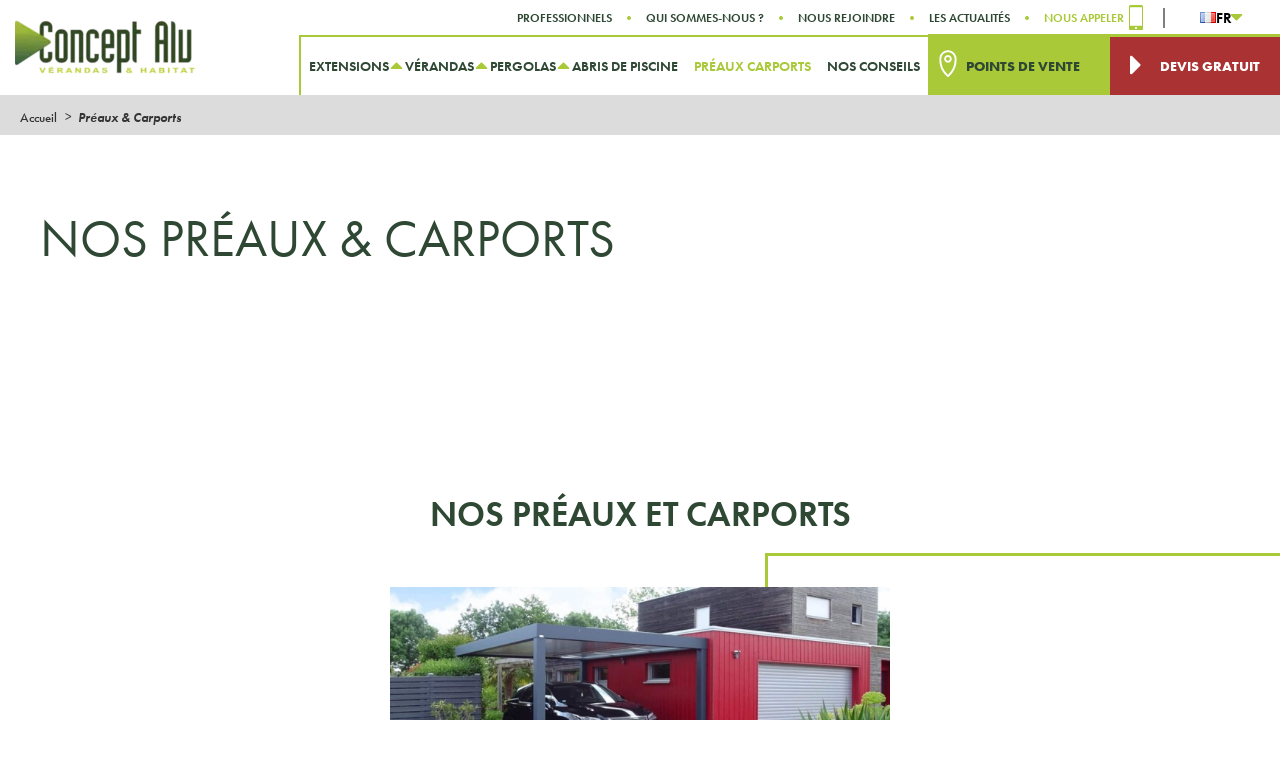

--- FILE ---
content_type: text/css; charset=utf-8
request_url: https://www.conceptalu.com/content/themes/nbtheme/dist/css/styles.min.css
body_size: 38787
content:
@media screen and (max-width: 1200px){.new-steps .new-steps__list li button{text-align:left;font-family:"futura-pt","Spartan",sans-serif}}@media screen and (max-width: 880px){table thead{display:block}table thead tr{width:100%;display:-webkit-box;display:-ms-flexbox;display:flex}table thead tr th{-webkit-box-flex:0.5;-ms-flex:0.5;flex:0.5}table thead tr th:first-child{padding-right:0}table tbody{width:100%;display:block}table tbody tr{display:-webkit-box;display:-ms-flexbox;display:flex;width:100%}table tbody tr td{-webkit-box-flex:0.5;-ms-flex:0.5;flex:0.5}}@media screen and (max-width: 768px){.header-inner_anchor.active{display:none}.new-steps .steps_repeater__col .steps_repeater__inner{position:relative}.square-card .row .square-card__inner{margin:0.5rem}}@media screen and (max-width: 576px){.new-steps .new-steps__desktop{display:none}.new-steps .new-steps__mobile{display:block;background-color:transparent;border:none;color:white;font-size:1.2rem;margin-bottom:1rem;margin-top:0.5rem;position:relative}.new-steps .new-steps__mobile:not(:first-child){margin-top:1.3rem}.new-steps .new-steps__mobile:before{content:"";position:absolute;width:0.1rem;height:100%;background-color:white;opacity:0.5;left:0}.new-steps .new-steps__mobile.active{font-weight:700}.new-steps .new-steps__mobile.active:before{opacity:1}.cards-custom .row .cards-custom__list{-ms-flex-wrap:wrap;flex-wrap:wrap}.cards-custom .row .cards-custom__list .cards-custom__list-inner .cards-custom__list-bottom p{min-height:unset}.background-full{height:unset}.background-full .row .background-full__col{padding:2rem 0}.new-conseils .new-conseils__list li img{height:120px}.text-img .row .text-img__square img{aspect-ratio:unset;height:150px;margin-bottom:1.5rem}.text-img button{margin:1rem 0}.new-steps{margin:2rem 0;padding:2rem 0}.new-steps .steps_repeater__col .steps_repeater__inner{position:relative}.new-steps .steps_repeater__col .steps_repeater__inner.active{-ms-flex-wrap:wrap-reverse;flex-wrap:wrap-reverse}.new-steps .steps_repeater__col .steps_repeater__inner .steps_repeater__inner-paragraph{margin-right:0}.new-steps .steps_repeater__col .steps_repeater__inner img{aspect-ratio:unset;max-height:200px;margin-bottom:1.5rem}.new-accordion{padding:2rem 0}.new-accordion .row .new-accordion__accordion{font-size:1.2rem}.principal-pdv{padding:2rem 0}.square-card .row .square-card__inner{margin-bottom:1rem}.about-project{padding:2rem 0}.about-project .row h3,.about-project .row .page-template-sitemap h2,.page-template-sitemap .about-project .row h2,.about-project .row .page-template-sitemap .etapes-fullscreen .slide .h3,.page-template-sitemap .etapes-fullscreen .slide .about-project .row .h3,.about-project .row .etapes-fullscreen .slide .page-template-sitemap .h3,.etapes-fullscreen .slide .page-template-sitemap .about-project .row .h3,.about-project .row .page-template-sitemap .page-template-page-etapes .entry-content .etapes .droite .contenus .contenu h3,.page-template-sitemap .page-template-page-etapes .entry-content .etapes .droite .contenus .contenu .about-project .row h3,.about-project .row .page-template-page-etapes .entry-content .etapes .droite .contenus .contenu .page-template-sitemap h3,.page-template-page-etapes .entry-content .etapes .droite .contenus .contenu .page-template-sitemap .about-project .row h3{font-size:2rem}}*{-webkit-box-sizing:border-box;box-sizing:border-box;-webkit-font-smoothing:antialiased;font-smoothing:antialiased}*:after,*:before{text-rendering:optimizeLegibility}html{font-size:100%;font-family:sans-serif;-ms-text-size-adjust:100%;-webkit-text-size-adjust:100%;margin:0;padding:0}body{font-family:"futura-pt","Spartan",sans-serif;font-size:14px;margin:0;padding:0;color:#2F4834;background:#fff;-ms-hyphens:none;hyphens:none;position:relative;left:0;-webkit-transition:left 0.4s ease-in-out;transition:left 0.4s ease-in-out}h1,h2,.etapes-fullscreen .slide .h3,.page-template-page-etapes .entry-content .etapes .droite .contenus .contenu h3,h3,.page-template-sitemap h2,.page-template-sitemap .etapes-fullscreen .slide .h3,.etapes-fullscreen .slide .page-template-sitemap .h3,.page-template-sitemap .page-template-page-etapes .entry-content .etapes .droite .contenus .contenu h3,.page-template-page-etapes .entry-content .etapes .droite .contenus .contenu .page-template-sitemap h3,h4,h5,h6{font-family:"futura-pt","Spartan",sans-serif;margin:0;padding:0}article,aside,details,figcaption,figure,footer,header,hgroup,main,nav,section,summary{display:block}abbr[title]{border-bottom:1px dotted}b,strong{font-weight:700}em,i,dfn{font-style:italic}table{border-collapse:collapse;border-spacing:0}img{display:block;border:none;max-width:100%;height:auto;pointer-events:none;user-drag:none;-webkit-user-select:none;-moz-user-select:none;-ms-user-select:none;user-select:none}ul,li{margin:0;padding:0;list-style:none}p{margin:0;padding:0}a{text-decoration:none;color:#2F4834}a:hover,a:focus,a:active{outline:0;text-decoration:none}::-moz-selection{background:#333;color:#fff;text-shadow:none}::selection{background:#333;color:#fff;text-shadow:none}::-webkit-selection{background:#333;color:#fff;text-shadow:none}::-moz-selection{background:#333;color:#fff;text-shadow:none}meta,.fullGrid>span[itemprop="author publisher"],.tableGrid>span[itemprop="author publisher"]{width:0 !important;height:0 !important;overflow:hidden}@-ms-viewport{width:device-width}@-o-viewport{width:device-width}@viewport{width:device-width}.entry-content ul,.entry-content li{list-style:disc}@media only screen and (min-width: 1130px){body{font-size:1.1rem}}#header *:before,#site-main *:before,#footer *:before,#adminbar *:before,#header *:after,#site-main *:after,#footer *:after,#adminbar *:after{text-rendering:optimizeLegibility;speak:none}.icons_hide{display:none}.icon{display:inline-block;width:25px;height:25px}@font-face{font-family:"bebas_neueregular";src:url("../../fonts/bebasneue_regular-webfont.woff2") format("woff2"),url("../../fonts/bebasneue_regular-webfont.woff") format("woff");font-weight:normal;font-style:normal}@font-face{font-family:"bebas_neuebold";src:url("../../fonts/bebasneue_bold-webfont.woff2") format("woff2"),url("../../fonts/bebasneue_bold-webfont.woff") format("woff");font-weight:normal;font-style:normal}.innerWidth,#breadcrumbs,.alignwide,.innerSmallWidth,.innerFormWidth,.produits-innovation .slider-prod-inno,.nos-label .container-labels,.notre-famille .description-famille,.valeurs .container-valeurs,.innerLargeWidth{width:100%;padding-left:20px;padding-right:20px;margin-left:auto;margin-right:auto}.innerWidth,#breadcrumbs,.alignwide{max-width:1240px}.innerFormWidth,.produits-innovation .slider-prod-inno,.nos-label .container-labels,.notre-famille .description-famille,.valeurs .container-valeurs{max-width:920px}.innerSmallWidth{max-width:1110px}.innerLargeWidth{max-width:1360px}#site-main{padding-top:calc(64px + 54px);background:#fff}h1{font-size:52px;font-weight:400;line-height:100%}h1.bold{font-family:'futura-pt-bold', "Spartan", sans-serif;font-weight:700;font-size:50px}h4{font-size:1.2rem}h5,h6{font-size:1.1rem}.entry-title{text-align:center}@media only screen and (min-width: 820px){#site-main{padding-top:calc(60px + 35px)}}.seize-bloc h2,.seize-bloc .etapes-fullscreen .slide .h3,.etapes-fullscreen .slide .seize-bloc .h3,.seize-bloc .page-template-page-etapes .entry-content .etapes .droite .contenus .contenu h3,.page-template-page-etapes .entry-content .etapes .droite .contenus .contenu .seize-bloc h3{font-size:35px;font-weight:700;text-transform:uppercase;color:#2f4834}.alignnone,.aligncenter{display:block;margin:5px auto 10px}.alignright{float:right;margin:7px 0 5px 20px}.alignleft{float:left;margin:7px 20px 5px 0}.wp-caption{background:#fff;border:1px solid #f0f0f0;max-width:96%;padding:5px 3px 10px;text-align:center}.wp-caption.alignnone{margin:5px 20px 20px 0}.wp-caption.alignleft{margin:5px 20px 20px 0}.wp-caption.alignright{margin:5px 0 20px 20px}.wp-caption img{border:0 none;height:auto;margin:0;max-width:98.5%;padding:0;width:auto}.wp-caption .wp-caption-text,.gallery-caption{font-size:11px;margin:0;padding:0 4px 5px}table{width:100%;margin:20px 0}table thead,table td.hideTd{display:none}table tbody tr{border:1px solid #333}table td{display:block;padding:10px}@media only screen and (min-width: 820px){table thead{display:table-header-group}table thead td{background:#333;border:1px solid #fff;color:#fff;font-weight:700}table tbody tr{border:0;border-right:1px solid #fff;border-left:1px solid #fff}table tbody tr:nth-child(2n) td{background:rgba(51,51,51,0.25)}table td,table td.hideTd{display:table-cell}}.text-center{display:-webkit-box;display:-ms-flexbox;display:flex;-webkit-box-orient:vertical;-webkit-box-direction:normal;-ms-flex-direction:column;flex-direction:column;-webkit-box-align:center;-ms-flex-align:center;align-items:center;-webkit-box-pack:start;-ms-flex-pack:start;justify-content:flex-start}.text-right{display:-webkit-box;display:-ms-flexbox;display:flex;-webkit-box-align:end;-ms-flex-align:end;align-items:flex-end;-webkit-box-orient:vertical;-webkit-box-direction:normal;-ms-flex-direction:column;flex-direction:column}.intro{max-width:900px;font-size:18px;font-weight:400;color:#2f4834;text-align:center;margin:0 auto}@media (min-width: 820px){.intro{padding-bottom:30px}}.texte-blanc,.bandeau-devis,#footer .labels .bloc-label,.nos-guides .bloc-guide-visuel .contenu{color:#fff}.texte-blanc *,.bandeau-devis *,#footer .labels .bloc-label *,.nos-guides .bloc-guide-visuel .contenu *{color:#fff}div[itemprop="image"].skew{margin-bottom:60px;position:relative;overflow:hidden;width:100%}div[itemprop="image"].skew .skew-top{width:0;height:0;border-top:25px solid #fff;border-right:0 solid transparent;position:absolute;top:0;left:0;z-index:2;-webkit-transition:-webkit-transform 0.5s ease-in-out;transition:-webkit-transform 0.5s ease-in-out;transition:transform 0.5s ease-in-out;transition:transform 0.5s ease-in-out, -webkit-transform 0.5s ease-in-out;-webkit-transform:translateY(-25px);transform:translateY(-25px)}@media (min-width: 820px){div[itemprop="image"].skew .skew-top{-webkit-transform:translateY(-50px);transform:translateY(-50px);border-top:50px solid #fff}}div[itemprop="image"].skew .skew-bottom{width:0;height:0;border-bottom:25px solid #fff;border-left:0 solid transparent;position:absolute;bottom:0;right:0;z-index:2;-webkit-transition:-webkit-transform 0.5s ease-in-out;transition:-webkit-transform 0.5s ease-in-out;transition:transform 0.5s ease-in-out;transition:transform 0.5s ease-in-out, -webkit-transform 0.5s ease-in-out;-webkit-transform:translateY(25px);transform:translateY(25px)}@media (min-width: 820px){div[itemprop="image"].skew .skew-bottom{-webkit-transform:translateY(50px);transform:translateY(50px);border-bottom:25px solid #fff}}div[itemprop="image"].skew .skewed{position:absolute;top:0;left:0;width:100%;height:100%;-o-object-fit:cover;object-fit:cover;-webkit-transition:-webkit-transform 0.5s cubic-bezier(0.455, 0.03, 0.515, 0.955);transition:-webkit-transform 0.5s cubic-bezier(0.455, 0.03, 0.515, 0.955);transition:transform 0.5s cubic-bezier(0.455, 0.03, 0.515, 0.955);transition:transform 0.5s cubic-bezier(0.455, 0.03, 0.515, 0.955), -webkit-transform 0.5s cubic-bezier(0.455, 0.03, 0.515, 0.955)}div[itemprop="image"].skew .skewed ~ .skew-top,div[itemprop="image"].skew .skewed ~ .skew-bottom{-webkit-transform:translateY(0);transform:translateY(0)}@media (min-width: 820px){div[itemprop="image"].skew:hover img{-webkit-transform:scale(1.1);transform:scale(1.1)}div[itemprop="image"].skew:hover .skew-top{-webkit-transform:translateY(-50px);transform:translateY(-50px)}div[itemprop="image"].skew:hover .skew-bottom{-webkit-transform:translateY(50px);transform:translateY(50px)}}@media (min-width: 820px){.a-propos #liste-blocs>div{margin:0}}.liste-je-decouvre .entry-header{padding:30px 20px}@media (min-width: 820px){.liste-je-decouvre .entry-header{padding:60px 0 40px}}.liste-je-decouvre .entry-header h1{width:550px;margin-left:auto;margin-right:auto;max-width:100%}#liste-blocs>div{-webkit-box-pack:start;-ms-flex-pack:start;justify-content:flex-start}@media (min-width: 820px){#liste-blocs>div{margin-right:-60px;margin-left:-60px}}.header-noir{background:#000;padding:25px 0 0 !important}.header-noir h1{font-size:2.2rem;letter-spacing:3px;text-transform:uppercase;font-style:normal;padding-left:20px;padding-right:20px}.header-noir h1 strong{font-weight:900}.header-noir h1+p{padding-left:20px;padding-right:20px;max-width:900px;font-size:18px;font-weight:400;color:#2f4834;text-align:center;margin:0 auto}@media (min-width: 820px){.header-noir h1+p{padding-bottom:30px}}@media (min-width: 820px){.header-noir{padding:60px 0 0 !important}}.article-grid{display:grid;grid-template-columns:repeat(3, 1fr)}.bloc-article{position:relative}.bloc-article.grid50{padding:60px 20px 20px 60px}.bloc-article.grid33{padding:60px 60px 20px}.bloc-article *{position:relative;z-index:2}.bloc-article a{display:-webkit-box;display:-ms-flexbox;display:flex;-webkit-box-orient:vertical;-webkit-box-direction:normal;-ms-flex-direction:column;flex-direction:column;-webkit-box-align:center;-ms-flex-align:center;align-items:center;position:relative;padding-bottom:40px;height:100%}.bloc-article a::after{position:absolute;right:-20px;top:0;width:calc(100% + 40px);height:calc(100% + 20px);content:"";background:#f5f5f5;-webkit-transform:scaleY(0);transform:scaleY(0);-webkit-transform-origin:top;transform-origin:top;-webkit-transition:-webkit-transform 0.3s cubic-bezier(0.075, 0.82, 0.165, 1);transition:-webkit-transform 0.3s cubic-bezier(0.075, 0.82, 0.165, 1);transition:transform 0.3s cubic-bezier(0.075, 0.82, 0.165, 1);transition:transform 0.3s cubic-bezier(0.075, 0.82, 0.165, 1), -webkit-transform 0.3s cubic-bezier(0.075, 0.82, 0.165, 1)}.bloc-article a h2,.bloc-article a .etapes-fullscreen .slide .h3,.etapes-fullscreen .slide .bloc-article a .h3,.bloc-article a .page-template-page-etapes .entry-content .etapes .droite .contenus .contenu h3,.page-template-page-etapes .entry-content .etapes .droite .contenus .contenu .bloc-article a h3{width:100%}.bloc-article a p{width:100%}.bloc-article .entete{display:-webkit-box;display:-ms-flexbox;display:flex;-webkit-box-align:end;-ms-flex-align:end;align-items:flex-end;-webkit-box-pack:start;-ms-flex-pack:start;justify-content:flex-start;-webkit-transform:translateX(-40px);transform:translateX(-40px);padding-bottom:10px;-webkit-box-orient:horizontal;-webkit-box-direction:normal;-ms-flex-direction:row;flex-direction:row}.bloc-article .entete .numero{font-size:4rem;color:#000}.bloc-article .entete .date{font-weight:500;padding-left:8px;font-size:0.8rem;color:#000}.bloc-article .categorie{background:#000;color:#fff;font-weight:500;font-size:0.8rem;letter-spacing:1px;padding:3px 5px}.bloc-article h2,.bloc-article .etapes-fullscreen .slide .h3,.etapes-fullscreen .slide .bloc-article .h3,.bloc-article .page-template-page-etapes .entry-content .etapes .droite .contenus .contenu h3,.page-template-page-etapes .entry-content .etapes .droite .contenus .contenu .bloc-article h3{text-align:left;color:#000;padding-top:10px}.bloc-article p{color:#000;font-size:1.1rem;font-weight:500;letter-spacing:1px}.bloc-article .button,.btn-underline{font-size:0.8rem;font-weight:bold;position:relative;border:none;background:none;padding:6px 0;color:#2f4834;padding:6px 0 6px 0;margin-top:15px}.bloc-article .button::after,.btn-underline::after{content:"";position:absolute;bottom:0;right:0;height:2px;width:100%;-webkit-transform-origin:0 0;transform-origin:0 0;-webkit-transition:-webkit-transform 0.8s cubic-bezier(0.77, 0, 0.175, 1);transition:-webkit-transform 0.8s cubic-bezier(0.77, 0, 0.175, 1);transition:transform 0.8s cubic-bezier(0.77, 0, 0.175, 1);transition:transform 0.8s cubic-bezier(0.77, 0, 0.175, 1), -webkit-transform 0.8s cubic-bezier(0.77, 0, 0.175, 1);-webkit-transform:scaleX(1);transform:scaleX(1);top:unset !important}.bloc-article .button::before,.btn-underline::before{content:"";position:absolute;bottom:0 !important;right:0;top:unset !important;left:unset !important;height:2px;width:100%;-webkit-transform:scaleX(0);transform:scaleX(0);-webkit-transform-origin:100% 0;transform-origin:100% 0;-webkit-transition:-webkit-transform 0.8s cubic-bezier(0.165, 0.84, 0.44, 1);transition:-webkit-transform 0.8s cubic-bezier(0.165, 0.84, 0.44, 1);transition:transform 0.8s cubic-bezier(0.165, 0.84, 0.44, 1);transition:transform 0.8s cubic-bezier(0.165, 0.84, 0.44, 1), -webkit-transform 0.8s cubic-bezier(0.165, 0.84, 0.44, 1)}.bloc-article .button:hover,.btn-underline:hover{background:none}.bloc-article .button:hover::before,.btn-underline:hover::before{-webkit-transform:scaleX(1);transform:scaleX(1);-webkit-transform-origin:0 0;transform-origin:0 0;-webkit-transition:-webkit-transform 0.8s cubic-bezier(0.77, 0, 0.175, 1);transition:-webkit-transform 0.8s cubic-bezier(0.77, 0, 0.175, 1);transition:transform 0.8s cubic-bezier(0.77, 0, 0.175, 1);transition:transform 0.8s cubic-bezier(0.77, 0, 0.175, 1), -webkit-transform 0.8s cubic-bezier(0.77, 0, 0.175, 1)}.bloc-article .button:hover::after,.btn-underline:hover::after{-webkit-transform:scaleX(0);transform:scaleX(0);-webkit-transform-origin:100% 0;transform-origin:100% 0;-webkit-transition:-webkit-transform 0.8s cubic-bezier(0.165, 0.84, 0.44, 1);transition:-webkit-transform 0.8s cubic-bezier(0.165, 0.84, 0.44, 1);transition:transform 0.8s cubic-bezier(0.165, 0.84, 0.44, 1);transition:transform 0.8s cubic-bezier(0.165, 0.84, 0.44, 1), -webkit-transform 0.8s cubic-bezier(0.165, 0.84, 0.44, 1)}.bloc-article .button::after,.bloc-article .button::before,.btn-underline::after,.btn-underline::before{background:#a9c938}.page-template-homepage .nos-produits,.post-produit .produits-associes,.page-template-page-promo .nos-produits{position:relative;padding-bottom:35px}.page-template-homepage .nos-produits::after,.post-produit .produits-associes::after,.page-template-page-promo .nos-produits::after{content:"";position:absolute;bottom:0;left:0;width:100%;height:50%;background:-webkit-gradient(linear, left top, left bottom, from(#b9b9b9), to(#e5e4e4));background:linear-gradient(to bottom, #b9b9b9, #e5e4e4)}.page-template-homepage .nos-produits h2,.page-template-homepage .nos-produits .etapes-fullscreen .slide .h3,.etapes-fullscreen .slide .page-template-homepage .nos-produits .h3,.page-template-homepage .nos-produits .page-template-page-etapes .entry-content .etapes .droite .contenus .contenu h3,.page-template-page-etapes .entry-content .etapes .droite .contenus .contenu .page-template-homepage .nos-produits h3,.post-produit .produits-associes h2,.post-produit .produits-associes .etapes-fullscreen .slide .h3,.etapes-fullscreen .slide .post-produit .produits-associes .h3,.post-produit .produits-associes .page-template-page-etapes .entry-content .etapes .droite .contenus .contenu h3,.page-template-page-etapes .entry-content .etapes .droite .contenus .contenu .post-produit .produits-associes h3,.page-template-page-promo .nos-produits h2,.page-template-page-promo .nos-produits .etapes-fullscreen .slide .h3,.etapes-fullscreen .slide .page-template-page-promo .nos-produits .h3,.page-template-page-promo .nos-produits .page-template-page-etapes .entry-content .etapes .droite .contenus .contenu h3,.page-template-page-etapes .entry-content .etapes .droite .contenus .contenu .page-template-page-promo .nos-produits h3{padding-top:30px;padding-bottom:10px}@media (min-width: 820px){.page-template-homepage .nos-produits h2,.page-template-homepage .nos-produits .etapes-fullscreen .slide .h3,.etapes-fullscreen .slide .page-template-homepage .nos-produits .h3,.page-template-homepage .nos-produits .page-template-page-etapes .entry-content .etapes .droite .contenus .contenu h3,.page-template-page-etapes .entry-content .etapes .droite .contenus .contenu .page-template-homepage .nos-produits h3,.post-produit .produits-associes h2,.post-produit .produits-associes .etapes-fullscreen .slide .h3,.etapes-fullscreen .slide .post-produit .produits-associes .h3,.post-produit .produits-associes .page-template-page-etapes .entry-content .etapes .droite .contenus .contenu h3,.page-template-page-etapes .entry-content .etapes .droite .contenus .contenu .post-produit .produits-associes h3,.page-template-page-promo .nos-produits h2,.page-template-page-promo .nos-produits .etapes-fullscreen .slide .h3,.etapes-fullscreen .slide .page-template-page-promo .nos-produits .h3,.page-template-page-promo .nos-produits .page-template-page-etapes .entry-content .etapes .droite .contenus .contenu h3,.page-template-page-etapes .entry-content .etapes .droite .contenus .contenu .page-template-page-promo .nos-produits h3{padding-top:90px}}.page-template-homepage .nos-produits .lien-produits,.post-produit .produits-associes .lien-produits,.page-template-page-promo .nos-produits .lien-produits{background:#333;font-weight:700;color:#fff;height:38px;max-height:100%;padding-left:15px;padding-right:15px;display:-webkit-box;display:-ms-flexbox;display:flex;-webkit-box-align:center;-ms-flex-align:center;align-items:center;-webkit-box-pack:center;-ms-flex-pack:center;justify-content:center;text-align:center;text-transform:uppercase;font-size:0.8rem !important;border:none;-webkit-transition:0.2s ease-in-out;transition:0.2s ease-in-out;position:relative;z-index:1;z-index:2;position:relative}.page-template-homepage .nos-produits .lien-produits::before,.post-produit .produits-associes .lien-produits::before,.page-template-page-promo .nos-produits .lien-produits::before{content:attr(title);position:absolute;top:0;left:0;right:0;bottom:0;margin:auto;color:#fff;display:-webkit-box;display:-ms-flexbox;display:flex;-webkit-box-align:center;-ms-flex-align:center;align-items:center;-webkit-box-pack:center;-ms-flex-pack:center;justify-content:center;height:100%;width:100%;background:-webkit-gradient(linear, left top, left bottom, from(#646a1b), to(#98a315));background:linear-gradient(to bottom, #646a1b, #98a315);font-weight:700;font-size:0.8rem !important;-webkit-clip-path:polygon(50% 0, 50% 0, 50% 100%, 50% 100%);clip-path:polygon(50% 0, 50% 0, 50% 100%, 50% 100%);-webkit-transition:-webkit-clip-path 0.8s cubic-bezier(0.91, 0, 0.99, 0.9);transition:-webkit-clip-path 0.8s cubic-bezier(0.91, 0, 0.99, 0.9);transition:clip-path 0.8s cubic-bezier(0.91, 0, 0.99, 0.9);transition:clip-path 0.8s cubic-bezier(0.91, 0, 0.99, 0.9), -webkit-clip-path 0.8s cubic-bezier(0.91, 0, 0.99, 0.9)}@media (min-width: 820px){.page-template-homepage .nos-produits .lien-produits:hover::before,.post-produit .produits-associes .lien-produits:hover::before,.page-template-page-promo .nos-produits .lien-produits:hover::before{-webkit-clip-path:polygon(-10% -10%, 110% -10%, 110% 110%, -10% 110%);clip-path:polygon(-10% -10%, 110% -10%, 110% 110%, -10% 110%)}}.fleche{position:relative;-webkit-transform-style:preserve-3d;transform-style:preserve-3d;display:-webkit-box;display:-ms-flexbox;display:flex}.fleche .icon{width:36px;height:15px}.fleche svg{-webkit-transition:-webkit-transform 0.2s cubic-bezier(0.19, 1, 0.22, 1);transition:-webkit-transform 0.2s cubic-bezier(0.19, 1, 0.22, 1);transition:transform 0.2s cubic-bezier(0.19, 1, 0.22, 1);transition:transform 0.2s cubic-bezier(0.19, 1, 0.22, 1), -webkit-transform 0.2s cubic-bezier(0.19, 1, 0.22, 1);-webkit-transform:scale(0.8);transform:scale(0.8);-webkit-transform-origin:left;transform-origin:left;fill:#333}.fleche svg *{fill:#333}.fleche .cercle{position:absolute;width:calc(100% + 60px);height:calc(100% + 40px);-webkit-transform-style:preserve-3d;transform-style:preserve-3d;top:0;left:-30px;bottom:0;margin:auto}.fleche .cercle span{-webkit-transform:translateZ(30px);transform:translateZ(30px);position:absolute;top:0;bottom:0;left:22px;margin:auto;width:25px;height:25px}.fleche .cercle span::after{content:"";position:absolute;top:0;left:0;height:100%;width:100%;border-radius:50%;border:1px solid #000;margin:auto;-webkit-transition:-webkit-transform 0.3s ease-in-out;transition:-webkit-transform 0.3s ease-in-out;transition:transform 0.3s ease-in-out;transition:transform 0.3s ease-in-out, -webkit-transform 0.3s ease-in-out;-webkit-transform:scale(0);transform:scale(0)}.fleche:hover svg{-webkit-transform:scale(1) translateZ(20px);transform:scale(1) translateZ(20px)}.fleche:hover .cercle span::after{-webkit-transition:-webkit-transform 0.3s cubic-bezier(0.175, 0.885, 0.32, 1.275);transition:-webkit-transform 0.3s cubic-bezier(0.175, 0.885, 0.32, 1.275);transition:transform 0.3s cubic-bezier(0.175, 0.885, 0.32, 1.275);transition:transform 0.3s cubic-bezier(0.175, 0.885, 0.32, 1.275), -webkit-transform 0.3s cubic-bezier(0.175, 0.885, 0.32, 1.275);-webkit-transform:scale(1);transform:scale(1)}.fleche-droite svg,.post-produit .entry-content .arguments>:nth-child(even)>:last-child .fleche svg{-webkit-transform:scale(0.8) rotate(180deg) translateX(100%);transform:scale(0.8) rotate(180deg) translateX(100%);-webkit-transform-origin:right;transform-origin:right}.fleche-droite .cercle span,.post-produit .entry-content .arguments>:nth-child(even)>:last-child .fleche .cercle span{left:auto;right:22px}.fleche-droite:hover svg,.post-produit .entry-content .arguments>:nth-child(even)>:last-child .fleche:hover svg{-webkit-transform:scale(1) translateZ(20px) rotate(180deg) translateX(100%);transform:scale(1) translateZ(20px) rotate(180deg) translateX(100%)}.swipe-mobile{margin-left:-20px;margin-right:-20px;position:relative;overflow:hidden;padding-bottom:0 !important}.swipe-mobile .swipe-mobile-container{-webkit-transform:translateX(60px);transform:translateX(60px);position:absolute;top:0;left:0;display:-webkit-box;display:-ms-flexbox;display:flex;-webkit-box-pack:start;-ms-flex-pack:start;justify-content:flex-start;-webkit-transition:-webkit-transform 0.8s cubic-bezier(0.17, 0.88, 0.53, 1.16);transition:-webkit-transform 0.8s cubic-bezier(0.17, 0.88, 0.53, 1.16);transition:transform 0.8s cubic-bezier(0.17, 0.88, 0.53, 1.16);transition:transform 0.8s cubic-bezier(0.17, 0.88, 0.53, 1.16), -webkit-transform 0.8s cubic-bezier(0.17, 0.88, 0.53, 1.16)}.swipe-mobile .swipe-mobile-container>div{margin:0 15px;width:calc(100vw - 150px);max-width:calc(100vw - 150px)}.loading{position:relative}.loading::after{content:" ";display:block;width:46px;height:46px;margin:1px;border-radius:50%;border:5px solid #fff;border-color:#141414 transparent #333 transparent;-webkit-animation:lds-dual-ring 1.2s linear infinite;animation:lds-dual-ring 1.2s linear infinite;top:0;left:0;position:absolute;right:0;z-index:99;bottom:0;margin:auto}.loading::before{content:" ";display:block;width:100%;position:absolute;height:100%;z-index:3;mix-blend-mode:saturation;background:#e0e1e0}.promo-innersite{margin:20px auto auto;max-width:1380px;padding:20px;display:-webkit-box;display:-ms-flexbox;display:flex;-webkit-box-align:center;-ms-flex-align:center;align-items:center;-webkit-box-pack:center;-ms-flex-pack:center;justify-content:center;-webkit-box-orient:vertical;-webkit-box-direction:normal;-ms-flex-direction:column;flex-direction:column}.promo-innersite .gauche,.promo-innersite .centre,.promo-innersite .droite{display:-webkit-box;display:-ms-flexbox;display:flex;-webkit-box-align:center;-ms-flex-align:center;align-items:center;-webkit-box-pack:center;-ms-flex-pack:center;justify-content:center;text-align:center;-ms-flex-wrap:wrap;flex-wrap:wrap}@media (max-width: 820px){.promo-innersite .centre{-webkit-box-ordinal-group:1;-ms-flex-order:0;order:0}.promo-innersite .gauche{-webkit-box-ordinal-group:2;-ms-flex-order:1;order:1;padding:10px 0 14px}.promo-innersite .gauche .jusqu{padding-right:10px}.promo-innersite .gauche .montant{margin-bottom:5px}.promo-innersite .droite{-webkit-box-ordinal-group:3;-ms-flex-order:2;order:2}}@media (min-width: 820px){.promo-innersite{-webkit-box-orient:horizontal;-webkit-box-direction:normal;-ms-flex-direction:row;flex-direction:row}.promo-innersite .gauche,.promo-innersite .centre,.promo-innersite .droite{-webkit-box-orient:vertical;-webkit-box-direction:normal;-ms-flex-direction:column;flex-direction:column}.promo-innersite .gauche{padding-right:70px}.promo-innersite .centre{padding:0 70px;position:relative}.promo-innersite .centre::before{position:absolute;content:"";height:100%;width:1px;background:#fff;left:0}}.promo-innersite .montant{font-family:"bebas_neuebold";font-size:2.5rem;letter-spacing:3.3px}@media (min-width: 820px){.promo-innersite .montant{font-size:4rem}}.promo-innersite .categorie{font-family:"bebas_neueregular";font-size:1.7rem;letter-spacing:1.25px;text-transform:uppercase;padding-left:15px}@media (min-width: 820px){.promo-innersite .categorie{padding-top:10px;padding-left:0;font-size:2rem;letter-spacing:4px}}.promo-innersite .jusqu{font-family:"bebas_neueregular";text-transform:uppercase;font-size:1.7rem;letter-spacing:1.25px}.promo-innersite .deadline{font-size:2.1rem;letter-spacing:0.8px;font-weight:bold;font-family:"bebas_neuebold";text-transform:uppercase;padding-left:10px}@media (min-width: 820px){.promo-innersite .deadline{font-size:4rem;padding-left:0}}.promo-innersite a{display:block;position:relative;padding:15px 30px 15px 45px;text-transform:uppercase;font-weight:800;font-family:"futura-pt";letter-spacing:initial;background-color:#fff;color:#2f4834}.promo-innersite a::before{content:"";font-family:"Font Awesome 5 Free" !important;position:absolute;left:25px;top:10px;color:#a9c938;fill:#a9c938;font-size:32px}.promo-innersite a:hover{background-color:#2f4834;color:#fff}@media screen and (max-width: 860px){.promo-innersite a::before{top:7px}}#compteur{font-family:"futura-pt","Spartan",sans-serif;text-transform:none;text-align:center}@media (max-width: 800px){#compteur{-webkit-box-orient:vertical;-webkit-box-direction:normal;-ms-flex-direction:column;flex-direction:column}}@media (max-width: 800px){#compteur .gauche{-webkit-box-ordinal-group:1 !important;-ms-flex-order:0 !important;order:0 !important}}@media (max-width: 800px){#compteur .centre{-webkit-box-ordinal-group:2 !important;-ms-flex-order:1 !important;order:1 !important;margin-bottom:20px}}#compteur .compteur-jusqu{font-size:20px;font-weight:500;color:#2f4834;text-transform:uppercase}#compteur .compteur-montant{font-size:58px;font-weight:500;color:#fff}#compteur .compteur-categorie{font-size:20px;font-weight:500;color:#2f4834;text-transform:uppercase}#compteur .compteur-mentions{font-size:11px;color:#2f4834;text-transform:none}@media (max-width: 800px){#compteur .compteur-mentions{margin-bottom:10px}}#compteur .compteur-legende{font-size:16px;font-weight:500;color:#1e4332}#compteur .compteur-deadline{margin-top:10px;margin-bottom:10px}#compteur .compteur-deadline .chiffre{font-size:42.8px;font-weight:bold;color:#1e4332;background-color:#fff;padding:9px 8px 0px 8px;margin:4px}#compteur-home{display:none;font-family:"futura-pt","Spartan",sans-serif;text-transform:none;text-align:center}#compteur-home .droite{padding-left:0px;width:220px;margin-right:4px}#compteur-home .gauche{padding-right:0px;width:100%}#compteur-home .compteur-jusqu{font-size:1.2rem;font-weight:900;color:#2f4834}#compteur-home .compteur-montant{font-size:3rem;margin:5px 0;font-weight:900;color:#fff}#compteur-home .compteur-categorie{font-size:1.2rem;font-weight:900;color:#2f4834}#compteur-home .compteur-mentions{font-size:9px;color:#2f4834}#compteur-home .compteur-deadline{margin-bottom:5px}#compteur-home .compteur-deadline .chiffre{font-size:42.8px;font-weight:bold;color:#1e4332;background-color:#fff;padding:9px 8px 0px 8px;margin:4px}#compteur-home .compteur-legende{margin:3px 0 12px 0;font-size:13px;font-weight:bold;text-align:center;color:#1e4332}.compteur-promo{margin-bottom:30px;display:-webkit-box;display:-ms-flexbox;display:flex;-webkit-box-pack:center;-ms-flex-pack:center;justify-content:center;-webkit-box-align:center;-ms-flex-align:center;align-items:center;padding:20px}.compteur-promo .compteur-deadline{margin-right:22px}.extrait-container{display:-webkit-box;display:-ms-flexbox;display:flex;-webkit-box-orient:vertical;-webkit-box-direction:normal;-ms-flex-direction:column;flex-direction:column;overflow:visible}.extrait-container .full,.extrait-container .extrait{width:100%}.extrait-container .full{display:none}.extrait-container.show .extrait{display:none}.extrait-container.show .full{display:block}.extrait-container.show button{display:none}@media (max-width: 819px){.extrait-container{max-height:none}}.ie .bloc-modele .button{left:50% !important;-webkit-transform:translate(-50%, 50%) !important;transform:translate(-50%, 50%) !important}.ie footer .colonne{-webkit-box-flex:1 !important;-ms-flex:auto !important;flex:auto !important}.ie footer .socials{display:-webkit-box;display:-ms-flexbox;display:flex;-webkit-box-align:end;-ms-flex-align:end;align-items:flex-end;-webkit-box-pack:end;-ms-flex-pack:end;justify-content:flex-end}.ie footer .socials a{display:-webkit-box;display:-ms-flexbox;display:flex;height:40px;width:40px}.ie .carousel-fullscreen .slides .container,.ie .carousel .slides .container{-webkit-transition:none !important;transition:none !important}.ie .page-template-page-devenir-concessionnaire .entry-header a{display:inline-block;left:50%;-webkit-transform:translateX(-50%);transform:translateX(-50%)}.ie .page-template-page-historique .timeline{display:block !important}.ie .page-template-page-historique #content :nth-of-type(2n).timeline-moment{margin-left:55% !important}.grecaptcha-badge{display:none !important}.texte-complementaire{margin-bottom:50px}.texte-complementaire h2,.texte-complementaire .etapes-fullscreen .slide .h3,.etapes-fullscreen .slide .texte-complementaire .h3,.texte-complementaire .page-template-page-etapes .entry-content .etapes .droite .contenus .contenu h3,.page-template-page-etapes .entry-content .etapes .droite .contenus .contenu .texte-complementaire h3{margin-top:30px}.margin{margin-top:80px;margin-bottom:80px}.no-margin{margin-top:0;margin-bottom:0}.contenu_gauche{text-align:left !important}.contenu_centre{text-align:center !important}.contenu_droite{text-align:right !important}header.entry-header{text-align:left;position:relative}header.entry-header span.line-1{display:block;position:absolute;bottom:0;left:15%;width:85%;height:3px;background:#a9c938}@media (max-width: 819px){header.entry-header span.line-1{width:15px;height:3px;background:#a9c938;position:absolute;bottom:0;right:0;left:auto}}header.entry-header span.line-2{display:block;position:absolute;bottom:0;left:15%;width:3px;height:80px;background:#a9c938}@media (max-width: 819px){header.entry-header span.line-2{display:none}}header.entry-header span.line-3{display:block;position:absolute;bottom:77px;left:0;width:15%;height:3px;background:#a9c938}@media (max-width: 819px){header.entry-header span.line-3{display:none}}@media (max-width: 819px){header.entry-header .intro{border-top:3px solid #a9c938;border-right:3px solid #a9c938;padding:20px 10px 20px 20px;margin:0 15px 0 0}header.entry-header:before{content:" ";display:block;height:3px;width:15px;top:0;left:0}}.styledHead{text-align:left !important;margin-top:60px;margin-bottom:30px;text-align:left;font-size:35px;text-transform:uppercase !important;font-weight:bold;color:#2f4834 !important;font-style:normal;letter-spacing:0 !important;position:relative;z-index:1}.styledHead:after{content:" ";display:block;width:230px;height:30px;background:#a9c938;position:absolute;top:15px;left:-10px;z-index:-1}@media (max-width: 819px){.styledHead{font-size:30px;margin:30px 0 20px 20px}}.thecontent{position:relative;margin:150px 0;color:#2f4834}@media (max-width: 819px){.thecontent{margin:50px 0}}.thecontent span.line-1{display:block;position:absolute;top:10%;left:0;width:10%;height:3px;background:#a9c938;z-index:-1}@media (max-width: 819px){.thecontent span.line-1{width:2%;height:3px;background:#a9c938;position:absolute;left:0;left:auto}}.thecontent span.line-2{display:block;position:absolute;bottom:-50px;left:10%;top:10%;width:3px;background:#a9c938;z-index:-1}@media (max-width: 819px){.thecontent span.line-2{left:2%;bottom:-20px}}.thecontent span.line-3{display:block;position:absolute;bottom:-50px;right:0;width:90%;height:3px;background:#a9c938;z-index:-1}@media (max-width: 819px){.thecontent span.line-3{width:98%;bottom:-20px}}.thecontent.inverse span.line-1{top:10%;left:0;width:80%;height:3px}@media (max-width: 819px){.thecontent.inverse span.line-1{width:2%;height:3px;background:#a9c938;position:absolute;left:0;left:auto}}.thecontent.inverse span.line-2{top:10%;left:80%;bottom:0;width:3px}@media (max-width: 819px){.thecontent.inverse span.line-2{left:2%;bottom:-20px}}.thecontent.inverse span.line-3{bottom:0;right:0;width:20%;height:3px}@media (max-width: 819px){.thecontent.inverse span.line-3{width:98%;bottom:-20px}}.thecontent .innerSmallWidth{max-width:900px}@media (max-width: 1100px){.thecontent .innerSmallWidth{max-width:700px}}.seize-bloc{padding-top:40px;padding-bottom:40px}@media only screen and (min-width: 860px){.seize-bloc{padding-top:70px;padding-bottom:70px}}.disabled{pointer-events:none;background-color:#b3bd8e !important}.disabled::-webkit-input-placeholder{color:#d1d1d1}.disabled::-moz-placeholder{color:#d1d1d1}.disabled::-ms-input-placeholder{color:#d1d1d1}.disabled::placeholder{color:#d1d1d1}.hidden{display:none !important}.fullGrid{display:-webkit-box;display:-ms-flexbox;display:flex;-webkit-box-align:stretch;-ms-flex-align:stretch;align-items:stretch;-ms-flex-wrap:wrap;flex-wrap:wrap;-webkit-box-pack:center;-ms-flex-pack:center;justify-content:center}.fullGrid>*{-webkit-box-flex:100%;-ms-flex:100%;flex:100%}@media only screen and (min-width: 820px){.fullGrid>*{-webkit-box-flex:50%;-ms-flex:50%;flex:50%;max-width:50%}.revGrid{-webkit-box-orient:horizontal;-webkit-box-direction:reverse;-ms-flex-direction:row-reverse;flex-direction:row-reverse}.grid10{-webkit-box-flex:10%;-ms-flex:10%;flex:10%;max-width:10%}.grid20{-webkit-box-flex:20%;-ms-flex:20%;flex:20%;max-width:20%}.grid25{-webkit-box-flex:25%;-ms-flex:25%;flex:25%;max-width:25%}.grid30{-webkit-box-flex:30%;-ms-flex:30%;flex:30%;max-width:30%}.grid33{-webkit-box-flex:calc(100% / 3);-ms-flex:calc(100% / 3);flex:calc(100% / 3);max-width:calc(100% / 3)}.grid35{-webkit-box-flex:35%;-ms-flex:35%;flex:35%;max-width:35%}.grid40{-webkit-box-flex:40%;-ms-flex:40%;flex:40%;max-width:40%}.grid45{-webkit-box-flex:45%;-ms-flex:45%;flex:45%;max-width:45%}.grid60{-webkit-box-flex:60%;-ms-flex:60%;flex:60%;max-width:60%}.grid66{-webkit-box-flex:calc(100% * 2 / 3);-ms-flex:calc(100% * 2 / 3);flex:calc(100% * 2 / 3);max-width:calc(100% * 2 / 3)}.grid70{-webkit-box-flex:70%;-ms-flex:70%;flex:70%;max-width:70%}.grid75{-webkit-box-flex:75%;-ms-flex:75%;flex:75%;max-width:75%}.grid80{-webkit-box-flex:80%;-ms-flex:80%;flex:80%;max-width:80%}.grid90{-webkit-box-flex:90%;-ms-flex:90%;flex:90%;max-width:90%}.grid100{-webkit-box-flex:100%;-ms-flex:100%;flex:100%;max-width:100%}}.grid-liste{-webkit-box-pack:justify;-ms-flex-pack:justify;justify-content:space-between;position:relative;padding-bottom:50px;z-index:2}@media print{*{background:transparent !important;color:#000 !important;-webkit-box-shadow:none !important;box-shadow:none !important;text-shadow:none !important}a,a:visited{text-decoration:underline}a[href]:after{content:" (" attr(href) ")"}abbr[title]:after{content:" (" attr(title) ")"}.ir a:after,a[href^="javascript:"]:after,a[href^="#"]:after{content:""}pre,blockquote{border:1px solid #999;page-break-inside:avoid}thead{display:table-header-group}tr,img{page-break-inside:avoid}img{max-width:100% !important}@page{margin:0.5cm}p,h2,.etapes-fullscreen .slide .h3,.page-template-page-etapes .entry-content .etapes .droite .contenus .contenu h3,h3,.page-template-sitemap h2,.page-template-sitemap .etapes-fullscreen .slide .h3,.etapes-fullscreen .slide .page-template-sitemap .h3,.page-template-sitemap .page-template-page-etapes .entry-content .etapes .droite .contenus .contenu h3,.page-template-page-etapes .entry-content .etapes .droite .contenus .contenu .page-template-sitemap h3{orphans:3;widows:3}h2,.etapes-fullscreen .slide .h3,.page-template-page-etapes .entry-content .etapes .droite .contenus .contenu h3,h3,.page-template-sitemap h2,.page-template-sitemap .etapes-fullscreen .slide .h3,.etapes-fullscreen .slide .page-template-sitemap .h3,.page-template-sitemap .page-template-page-etapes .entry-content .etapes .droite .contenus .contenu h3,.page-template-page-etapes .entry-content .etapes .droite .contenus .contenu .page-template-sitemap h3{page-break-after:avoid}}#adminbar{position:fixed;left:5%;bottom:0;z-index:500;font-size:0}#adminbar>*{display:inline-block;width:30px;height:26px;overflow:hidden;font-size:1rem;text-indent:-999px;margin:0 1px;border-radius:5px 5px 0 0;border-left:1px solid #002a37;border-top:1px solid #002a37;border-right:1px solid #002a37;border-bottom:0;background:#002a37;color:#FFF;-webkit-transition:background .2s ease-in-out, -webkit-transform .2s ease-in-out;transition:background .2s ease-in-out, -webkit-transform .2s ease-in-out;transition:background .2s ease-in-out, transform .2s ease-in-out;transition:background .2s ease-in-out, transform .2s ease-in-out, -webkit-transform .2s ease-in-out}#adminbar>* .icon{display:-webkit-box;display:-ms-flexbox;display:flex;-webkit-box-align:center;-ms-flex-align:center;align-items:center;-webkit-box-pack:center;-ms-flex-pack:center;justify-content:center;width:calc(100% - 10px);height:calc(100% - 10px);margin:5px;text-indent:0;fill:#FFF;-webkit-transition:fill .2s ease-in-out;transition:fill .2s ease-in-out}#adminbar>*:hover,#adminbar>*:focus{background:#003f50;text-decoration:none;-webkit-transform:scale(1.1);transform:scale(1.1)}#adminbar>*:hover .icon,#adminbar>*:focus .icon{fill:#ffab37}.btn,.le-formulaire .container-formulaire .text-formulaire .content-form input[type="submit"],[input="submit"]{position:relative;clear:both;text-transform:uppercase;display:inline-block;padding:18px 20px 16px;margin:10px;font-family:"futura-pt","Spartan",sans-serif;text-align:center;-webkit-transition:0.4s background-color ease-in-out;transition:0.4s background-color ease-in-out}.btn:after,.le-formulaire .container-formulaire .text-formulaire .content-form input[type="submit"]:after{position:relative;margin-top:-2px;margin-left:15px;vertical-align:middle;font-size:1.4em;display:inline-block}.btn-pdt-vente{display:block;position:relative;padding:15px 30px 15px 45px;text-transform:uppercase;font-weight:800;font-family:"futura-pt";letter-spacing:initial;background-color:#fff;color:#2f4834;margin-top:.83333em}.btn-pdt-vente::before{content:"";font-family:"Font Awesome 5 Free" !important;position:absolute;left:25px;top:10px;color:#a9c938;fill:#a9c938;font-size:32px}.btn-pdt-vente:hover{background-color:#2f4834;color:#fff}@media screen and (max-width: 860px){.btn-pdt-vente::before{top:7px}}.btn-tel{padding-top:10px}.btn-tel::before{width:14px;height:29px;display:inline-block;background:url(../../img/pacom1/header-phone.svg);background-size:contain;background-repeat:no-repeat}.btn-tel:hover{color:#fff !important}.container-btn-primary{margin:10px}.btn-white{font-size:1rem}.btn-white::before{font-size:25px;color:#a9c938;top:4px}#charger-suite{border:none;display:block;position:relative;padding:15px 30px 15px 45px;text-transform:uppercase;font-weight:800;font-family:"futura-pt";letter-spacing:initial;background-color:#a9c938;color:#2F4834;margin-bottom:100px}#charger-suite::before{content:"";font-family:"Font Awesome 5 Free" !important;position:absolute;left:25px;top:10px;color:#fff;fill:#fff;font-size:32px}#charger-suite:hover{background-color:#2f4834;color:#fff}@media screen and (max-width: 860px){#charger-suite::before{top:7px}}.btn-pdv{font-size:1.1rem;padding:16px 25px 19px 25px !important}.btn-pdv::before{font-size:25px}#charger-precedent{background:#333;font-weight:700;color:#fff;height:38px;max-height:100%;padding-left:15px;padding-right:15px;display:-webkit-box;display:-ms-flexbox;display:flex;-webkit-box-align:center;-ms-flex-align:center;align-items:center;-webkit-box-pack:center;-ms-flex-pack:center;justify-content:center;text-align:center;text-transform:uppercase;font-size:0.8rem !important;border:none;-webkit-transition:0.2s ease-in-out;transition:0.2s ease-in-out;position:relative;z-index:1;margin-top:20px}#charger-precedent::before{content:attr(title);position:absolute;top:0;left:0;right:0;bottom:0;margin:auto;color:#fff;display:-webkit-box;display:-ms-flexbox;display:flex;-webkit-box-align:center;-ms-flex-align:center;align-items:center;-webkit-box-pack:center;-ms-flex-pack:center;justify-content:center;height:100%;width:100%;background:-webkit-gradient(linear, left top, left bottom, from(#646a1b), to(#98a315));background:linear-gradient(to bottom, #646a1b, #98a315);font-weight:700;font-size:0.8rem !important;-webkit-clip-path:polygon(50% 0, 50% 0, 50% 100%, 50% 100%);clip-path:polygon(50% 0, 50% 0, 50% 100%, 50% 100%);-webkit-transition:-webkit-clip-path 0.8s cubic-bezier(0.91, 0, 0.99, 0.9);transition:-webkit-clip-path 0.8s cubic-bezier(0.91, 0, 0.99, 0.9);transition:clip-path 0.8s cubic-bezier(0.91, 0, 0.99, 0.9);transition:clip-path 0.8s cubic-bezier(0.91, 0, 0.99, 0.9), -webkit-clip-path 0.8s cubic-bezier(0.91, 0, 0.99, 0.9)}@media (min-width: 820px){#charger-precedent:hover::before{-webkit-clip-path:polygon(-10% -10%, 110% -10%, 110% 110%, -10% 110%);clip-path:polygon(-10% -10%, 110% -10%, 110% 110%, -10% 110%)}}.gm-style div[role='dialog']{border-radius:0}.gm-style .pin-map__title{font-size:18px;display:-webkit-box;display:-ms-flexbox;display:flex;-webkit-box-orient:vertical;-webkit-box-direction:normal;-ms-flex-direction:column;flex-direction:column}.gm-style .pin-map__title .name{text-transform:uppercase;font-weight:500}#nav-breadcrumbs{margin:0 auto;background:#dcdcdc}#breadcrumbs{padding:8px 20px;margin-top:0;margin-bottom:0}@media (min-width: 820px){#breadcrumbs{padding:10px 0 8px}}#breadcrumbs>*{display:inline;margin:5px 6px 5px 0;padding:0}#breadcrumbs>*:after{content:">";display:inline-block;font-size:0.8rem;color:#333;margin-left:8px;-webkit-transform:translateY(-1px);transform:translateY(-1px)}#breadcrumbs>*:last-child:after{display:none}#breadcrumbs>*>a{padding:0;color:#333;cursor:pointer;font-size:0.8rem;font-weight:500}#breadcrumbs>*>a:hover,#breadcrumbs>*>a:focus{color:#333}#breadcrumbs>*>span{padding:10px 10px 0 0;color:#2F4834}#breadcrumbs li:last-child a{font-weight:bold;font-style:italic;pointer-events:none}.carousel-fullscreen .slides,.carousel .slides{position:relative;overflow:hidden}.carousel-fullscreen .slides .container,.carousel .slides .container{position:absolute;top:0;left:0;display:-webkit-box;display:-ms-flexbox;display:flex;-webkit-box-align:start;-ms-flex-align:start;align-items:flex-start;-webkit-box-pack:start;-ms-flex-pack:start;justify-content:flex-start;-webkit-transform:translateX(-10vw);transform:translateX(-10vw);-webkit-transition:-webkit-transform 0.8s cubic-bezier(0.17, 0.88, 0.53, 1.16);transition:-webkit-transform 0.8s cubic-bezier(0.17, 0.88, 0.53, 1.16);transition:transform 0.8s cubic-bezier(0.17, 0.88, 0.53, 1.16);transition:transform 0.8s cubic-bezier(0.17, 0.88, 0.53, 1.16), -webkit-transform 0.8s cubic-bezier(0.17, 0.88, 0.53, 1.16)}.carousel-fullscreen .slides .container .slide,.carousel .slides .container .slide{width:calc(100vw - 150px);display:-webkit-box;display:-ms-flexbox;display:flex;-webkit-box-align:start;-ms-flex-align:start;align-items:flex-start;-webkit-box-pack:start;-ms-flex-pack:start;justify-content:flex-start;-webkit-box-orient:vertical;-webkit-box-direction:normal;-ms-flex-direction:column;flex-direction:column;padding:0 15px;overflow:hidden}@media (min-width: 820px){.carousel-fullscreen .slides .container .slide,.carousel .slides .container .slide{padding:0 10px;width:40vw}}.carousel-fullscreen .slides .container .slide .img-container,.carousel .slides .container .slide .img-container{height:220px;max-height:70vh;width:100%}@media (min-width: 820px){.carousel-fullscreen .slides .container .slide .img-container,.carousel .slides .container .slide .img-container{height:460px}}.carousel-fullscreen .slides .container .slide img,.carousel .slides .container .slide img{height:100%;width:100%;-o-object-fit:cover;object-fit:cover}.carousel-fullscreen .slides .container .slide p,.carousel .slides .container .slide p{font-style:italic;font-size:0.7rem;font-weight:500;color:#fff;width:100%;padding-top:12px;-webkit-transition:opacity 0.3s ease-in-out;transition:opacity 0.3s ease-in-out;opacity:1}@media (min-width: 820px){.carousel-fullscreen .slides .container .slide p,.carousel .slides .container .slide p{width:80%}}.carousel-fullscreen .slides .container .slide.hidden p,.carousel .slides .container .slide.hidden p{opacity:0}.carousel-fullscreen .slides .container .first,.carousel .slides .container .first{position:absolute;top:0;left:0;-webkit-transform:translateX(-100%);transform:translateX(-100%);height:100%}.carousel-fullscreen .slides .container .last,.carousel .slides .container .last{position:absolute;top:0;right:0;-webkit-transform:translateX(100%);transform:translateX(100%);height:100%}.carousel-fullscreen .indicators,.carousel .indicators{display:-webkit-box;display:-ms-flexbox;display:flex;-webkit-box-align:center;-ms-flex-align:center;align-items:center;-webkit-box-pack:center;-ms-flex-pack:center;justify-content:center;padding-top:35px}.carousel-fullscreen .indicators li,.carousel .indicators li{display:-webkit-box;display:-ms-flexbox;display:flex;height:6px;width:18px;-webkit-transform:scaleX(0.33333);transform:scaleX(0.33333);background:#9b9b9b;margin:0 2px;border-radius:50%;cursor:pointer;-webkit-transition:color 0.3s ease-in-out, -webkit-transform 0.3s ease-in-out;transition:color 0.3s ease-in-out, -webkit-transform 0.3s ease-in-out;transition:color 0.3s ease-in-out, transform 0.3s ease-in-out;transition:color 0.3s ease-in-out, transform 0.3s ease-in-out, -webkit-transform 0.3s ease-in-out}.carousel-fullscreen .indicators li.active,.carousel .indicators li.active{-webkit-transition:color 0.3s ease-in-out,-webkit-transform 0.3s cubic-bezier(0.175, 0.885, 0.32, 1.275);transition:color 0.3s ease-in-out,-webkit-transform 0.3s cubic-bezier(0.175, 0.885, 0.32, 1.275);transition:color 0.3s ease-in-out,transform 0.3s cubic-bezier(0.175, 0.885, 0.32, 1.275);transition:color 0.3s ease-in-out,transform 0.3s cubic-bezier(0.175, 0.885, 0.32, 1.275),-webkit-transform 0.3s cubic-bezier(0.175, 0.885, 0.32, 1.275);-webkit-transform:scaleX(1);transform:scaleX(1);background:#fff;border-radius:7px}.carousel-fullscreen .indicators li:hover,.carousel .indicators li:hover{background:#fff}.carousel-fullscreen .indicators .fleche,.carousel .indicators .fleche{-webkit-transform:translateY(2px);transform:translateY(2px);margin:0 35px;cursor:pointer}.carousel-fullscreen .indicators .fleche svg,.carousel .indicators .fleche svg{fill:#fff !important}.carousel-fullscreen .indicators .fleche svg *,.carousel .indicators .fleche svg *{fill:#fff !important}.carousel-fullscreen .indicators .fleche .cercle span::after,.carousel .indicators .fleche .cercle span::after{border-color:#fff}.carousel-modal .modal-content{top:0 !important;bottom:0;margin:auto;padding:0 !important;display:-webkit-box;display:-ms-flexbox;display:flex;-webkit-box-align:center;-ms-flex-align:center;align-items:center;-webkit-box-pack:center;-ms-flex-pack:center;justify-content:center}.carousel-modal .container{position:relative;max-height:80vh}.carousel-modal .container .header{overflow:hidden;padding:0 !important;max-height:calc(80vh - 80px);height:auto;position:relative}.carousel-modal .container .header img{max-height:100%;margin:auto}.carousel-modal .container .header a{background:#fff;font-weight:700;color:#333;height:38px;max-height:100%;padding-left:10px;padding-right:10px;display:-webkit-box;display:-ms-flexbox;display:flex;-webkit-box-align:center;-ms-flex-align:center;align-items:center;-webkit-box-pack:center;-ms-flex-pack:center;justify-content:center;text-align:center;font-size:0.8rem !important;text-transform:uppercase;border:none;-webkit-transition:0.2s ease-in-out;transition:0.2s ease-in-out;position:relative;z-index:1;position:absolute;bottom:20px;left:50%;-webkit-transform:translateX(-50%);transform:translateX(-50%)}.carousel-modal .container .header a::before{content:attr(title);position:absolute;top:0;left:0;right:0;bottom:0;margin:auto;color:#fff;display:-webkit-box;display:-ms-flexbox;display:flex;-webkit-box-align:center;-ms-flex-align:center;align-items:center;-webkit-box-pack:center;-ms-flex-pack:center;justify-content:center;height:100%;width:100%;background:-webkit-gradient(linear, left top, left bottom, from(#646a1b), to(#98a315));background:linear-gradient(to bottom, #646a1b, #98a315);font-weight:700;font-size:0.8rem !important;-webkit-clip-path:polygon(50% 0, 50% 0, 50% 100%, 50% 100%);clip-path:polygon(50% 0, 50% 0, 50% 100%, 50% 100%);-webkit-transition:-webkit-clip-path 0.8s cubic-bezier(0.91, 0, 0.99, 0.9);transition:-webkit-clip-path 0.8s cubic-bezier(0.91, 0, 0.99, 0.9);transition:clip-path 0.8s cubic-bezier(0.91, 0, 0.99, 0.9);transition:clip-path 0.8s cubic-bezier(0.91, 0, 0.99, 0.9), -webkit-clip-path 0.8s cubic-bezier(0.91, 0, 0.99, 0.9)}@media (min-width: 820px){.carousel-modal .container .header a:hover::before{-webkit-clip-path:polygon(-10% -10%, 110% -10%, 110% 110%, -10% 110%);clip-path:polygon(-10% -10%, 110% -10%, 110% 110%, -10% 110%)}}.carousel-modal .container .header a[href="#"]{display:none}@media (min-width: 820px){.carousel-modal .container .header{height:calc(80vh - 80px) !important;background:#000;display:-webkit-box;display:-ms-flexbox;display:flex}}.carousel-modal .container-indicators{min-height:80px;display:-webkit-box;display:-ms-flexbox;display:flex;padding:20px 10px;-ms-flex-wrap:wrap;flex-wrap:wrap;-webkit-box-align:center;-ms-flex-align:center;align-items:center;-webkit-box-pack:center;-ms-flex-pack:center;justify-content:center}.carousel-modal .container-indicators .fleche{margin:0 20px}.carousel-modal .container-indicators button{height:40px;width:40px;-webkit-transition:opacity 0.3s ease;transition:opacity 0.3s ease;cursor:pointer;margin:0 10px;padding:0;border:none;opacity:0.8}.carousel-modal .container-indicators button img{width:100%;height:100%;-o-object-fit:cover;object-fit:cover}.carousel-modal .container-indicators button:hover,.carousel-modal .container-indicators button:active,.carousel-modal .container-indicators button:focus,.carousel-modal .container-indicators button.active{opacity:1}button,input,select,textarea{margin:0}button,input[type="button"],input[type="reset"],input[type="submit"]{-webkit-appearance:none;-moz-appearance:none;appearance:none;cursor:pointer;color:#333;background-color:#fff;border:2px solid #333}button>span,input[type="button"]>span,input[type="reset"]>span,input[type="submit"]>span{display:inline-block}button:hover,button:focus,input[type="button"]:hover,input[type="button"]:focus,input[type="reset"]:hover,input[type="reset"]:focus,input[type="submit"]:hover,input[type="submit"]:focus{text-decoration:none;color:#fff;background-color:#333}button:focus,input[type="button"]:focus,input[type="reset"]:focus,input[type="submit"]:focus{outline:none}button[disabled],html input[disabled]{cursor:default}input[type="checkbox"],input[type="radio"]{-webkit-box-sizing:border-box;box-sizing:border-box;padding:0}input[type="search"]{-webkit-appearance:textfield;-moz-appearance:textfield;appearance:textfield;-webkit-box-sizing:content-box;box-sizing:content-box}input[type="search"]::-webkit-search-cancel-button,input[type="search"]::-webkit-search-decoration{-webkit-appearance:none;appearance:none}textarea{overflow:auto}input[type="text"],input[type="email"],input[type="tel"],input[type="date"],textarea,select{font-family:"futura-pt","Spartan",sans-serif;font-size:1.1rem;display:inline-block;width:100%;margin:0;padding:10px;border:1px solid #2F4834;vertical-align:top;-webkit-transition:border-color 0.4s ease-in-out;transition:border-color 0.4s ease-in-out}input[type="text"]:focus,input[type="email"]:focus,input[type="tel"]:focus,input[type="date"]:focus,textarea:focus,select:focus{outline:none;border-color:#333}.wpcf7{text-align:center}.wpcf7-form{display:inline-block;width:100%;text-align:left}.wpcf7-form .btn,.wpcf7-form .le-formulaire .container-formulaire .text-formulaire .content-form input[type="submit"],.le-formulaire .container-formulaire .text-formulaire .content-form .wpcf7-form input[type="submit"]{display:block;margin-top:20px;margin-left:auto;margin-right:auto;font-size:1rem;color:#000;background-color:#fff;border:2px solid #000}.wpcf7-form .btn>span,.wpcf7-form .le-formulaire .container-formulaire .text-formulaire .content-form input[type="submit"]>span,.le-formulaire .container-formulaire .text-formulaire .content-form .wpcf7-form input[type="submit"]>span{display:inline-block}.wpcf7-form .btn:hover,.wpcf7-form .le-formulaire .container-formulaire .text-formulaire .content-form input:hover[type="submit"],.le-formulaire .container-formulaire .text-formulaire .content-form .wpcf7-form input:hover[type="submit"],.wpcf7-form .btn:focus,.wpcf7-form .le-formulaire .container-formulaire .text-formulaire .content-form input:focus[type="submit"],.le-formulaire .container-formulaire .text-formulaire .content-form .wpcf7-form input:focus[type="submit"]{text-decoration:none;color:#fff;background-color:#000}.wpcf7-response-output{margin:20px auto;padding:10px;text-align:center}.wpcf7 .screen-reader-response{position:absolute;overflow:hidden;clip:rect(1px, 1px, 1px, 1px);height:1px;width:1px;margin:0;padding:0;border:0}.wpcf7-mail-sent-ok{border:2px solid #68bb4c}.wpcf7-mail-sent-ng{border:2px solid #f66}.wpcf7-spam-blocked{border:2px solid #68bb4c}.wpcf7-validation-errors{border:2px solid #f66}.wpcf7-form-control-wrap{position:relative;display:inline-block;width:100%;margin:5px 0}input.wpcf7-not-valid,select.wpcf7-not-valid,textarea.wpcf7-not-valid{border:1px solid #f66}.wpcf7-not-valid-tip{color:#f66;display:block;font-size:0.8rem;font-style:italic;line-height:1.4em}.use-floating-validation-tip .wpcf7-not-valid-tip{position:absolute;top:20%;left:20%;z-index:100;border:1px solid #f66;background:#f66;padding:0.2em 0.8em}.wpcf7-display-none{display:none}.wpcf7 .ajax-loader{border:none;vertical-align:middle;margin-left:4px}.wpcf7 .ajax-error{display:none}.wpcf7 .placeheld{color:rgba(47,72,52,0.5)}.contact-form{-webkit-box-pack:justify;-ms-flex-pack:justify;justify-content:space-between}.contact-form input:not([type="submit"]),.contact-form textarea{border:none;border-bottom:2px solid #000;padding:12px 18px;font-size:0.9rem;font-weight:600;font-family:"Raleway";color:#333;background:#f5f5f5;margin:15px 0}.contact-form input:not([type="submit"]) ::-webkit-input-placeholder,.contact-form textarea ::-webkit-input-placeholder{font-size:0.9rem;font-weight:500;color:#909090;font-family:"Raleway"}.contact-form input:not([type="submit"]) ::-moz-placeholder,.contact-form textarea ::-moz-placeholder{font-size:0.9rem;font-weight:500;color:#909090;font-family:"Raleway"}.contact-form input:not([type="submit"]) ::-ms-input-placeholder,.contact-form textarea ::-ms-input-placeholder{font-size:0.9rem;font-weight:500;color:#909090;font-family:"Raleway"}.contact-form input:not([type="submit"]) ::placeholder,.contact-form textarea ::placeholder{font-size:0.9rem;font-weight:500;color:#909090;font-family:"Raleway"}.contact-form .input-container,.contact-form .inputs-container-full{position:relative}.contact-form .input-container label,.contact-form .inputs-container-full label{font-size:0.9rem;font-weight:700;color:#909090;font-family:"Raleway";position:absolute;height:43px;top:20px;z-index:1;display:-webkit-box;display:-ms-flexbox;display:flex;-webkit-box-align:center;-ms-flex-align:center;align-items:center;padding:12px 18px;-webkit-transition:0.3s cubic-bezier(0.25, 0.46, 0.45, 0.94);transition:0.3s cubic-bezier(0.25, 0.46, 0.45, 0.94)}.contact-form .input-container.field--not-empty label,.contact-form .inputs-container-full.field--not-empty label{font-size:0.8rem;top:-11px}.contact-form .champs-obligatoires{font-size:0.7rem;font-weight:500;color:#848484;line-height:1.6}.contact-form input[type="submit"]{margin-bottom:20px;background:#AB3232;font-weight:700;font-size:0.8rem !important;font-family:inherit;height:55px;max-height:100%;padding-left:35px;padding-right:10px;display:-webkit-box;display:-ms-flexbox;display:flex;-webkit-box-align:center;-ms-flex-align:center;align-items:center;-webkit-box-pack:center;-ms-flex-pack:center;justify-content:center;text-align:center;text-transform:uppercase;-webkit-transition:0.2s ease-in-out;transition:0.2s ease-in-out;position:relative;border:0;z-index:1;color:#fff;height:48px;padding-left:45px;padding-right:45px}.contact-form input[type="submit"]::after{content:"";position:absolute;top:0;left:10px;bottom:0;margin:auto;width:0;height:0;border-style:solid;border-width:10px 0 10px 15px;border-color:transparent transparent transparent #fff;-webkit-transition:border-color 0.8s cubic-bezier(0.91, 0, 0.99, 0.9);transition:border-color 0.8s cubic-bezier(0.91, 0, 0.99, 0.9)}.contact-form input[type="submit"]:before{position:absolute;background:#a9c938;content:" ";top:0;left:0;right:0;bottom:100%;-webkit-transition-duration:300ms;transition-duration:300ms;z-index:-1}.contact-form input[type="submit"]:hover:before{bottom:3px}.contact-form .choix-produit label{display:-webkit-box;display:-ms-flexbox;display:flex}.contact-form .wpcf7-radio{display:-webkit-box;display:-ms-flexbox;display:flex;-webkit-box-orient:vertical;-webkit-box-direction:normal;-ms-flex-direction:column;flex-direction:column;width:100%;-webkit-box-pack:start;-ms-flex-pack:start;justify-content:flex-start;-ms-flex-wrap:wrap;flex-wrap:wrap;-webkit-box-align:start;-ms-flex-align:start;align-items:flex-start}@media (min-width: 820px){.contact-form .wpcf7-radio{-webkit-box-align:center;-ms-flex-align:center;align-items:center;-webkit-box-orient:horizontal;-webkit-box-direction:normal;-ms-flex-direction:row;flex-direction:row}}.contact-form .wpcf7-radio span{width:100%;-webkit-box-flex:100%;-ms-flex:100%;flex:100%;display:-webkit-box;display:-ms-flexbox;display:flex;-webkit-box-align:center;-ms-flex-align:center;align-items:center}@media (min-width: 820px){.contact-form .wpcf7-radio span{width:25%;-webkit-box-flex:25%;-ms-flex:25%;flex:25%}}.contact-form .wpcf7-radio span .wpcf7-list-item-label{margin-left:10px}#calendar-response{text-align:center;font-weight:bold;display:none}.extend100{max-width:100%}#listPagination{display:-webkit-box;display:-ms-flexbox;display:flex;-webkit-box-pack:center;-ms-flex-pack:center;justify-content:center;gap:.55556rem;margin-top:3rem}#listPagination .next,#listPagination .prev{visibility:hidden;position:relative;height:15px;width:15px}#listPagination .next::before,#listPagination .prev::before{content:"";visibility:visible;position:absolute;display:inline-block;height:0;width:0;top:2px}#listPagination .next:before{border-top:9px solid transparent;border-bottom:9px solid transparent;border-left:9px solid #2f4834}#listPagination .prev:before{border-top:9px solid transparent;border-right:9px solid #2f4834;border-bottom:9px solid transparent}#listPagination .current{color:#a9c938}.social{display:inline-block;vertical-align:top}#socialBar .socialink{position:relative;display:block;background:#2F4834;border-radius:50%;width:40px;height:40px;text-align:center;text-decoration:none;margin:5px}.socialink>span{display:none}.socialink:before{position:relative;display:block;font-size:1rem;color:#FFF;opacity:1;z-index:1;-webkit-transform:scale(1);transform:scale(1);-webkit-transition:all .4s ease-in-out;transition:all .4s ease-in-out}.socialink:after{content:"";position:absolute;top:50%;left:50%;width:100%;height:100%;border-radius:50%;border:4px solid #333;background:#FFF;opacity:0;-webkit-transform:translate(-50%, -50%) scale(0);transform:translate(-50%, -50%) scale(0);-webkit-transition:all .4s ease-in-out;transition:all .4s ease-in-out}.socialink:hover:before,.socialink:focus:before{color:#333;-webkit-transform:scale(1.2);transform:scale(1.2)}.socialink:hover:after,.socialink:focus:after{opacity:1;-webkit-transform:translate(-50%, -50%) scale(1);transform:translate(-50%, -50%) scale(1)}.iconFacebook:before{content:"Facebook"}.iconTwitter:before{content:"Twitter"}.iconInstagram:before{content:"Instagram";font-size:1.4rem}.iconLinkedin:before{content:"Linkedin";width:38px;padding-left:2px}.sharer{display:block;vertical-align:top;margin:0 0 0 -5px}.sharer .sTitle{display:inline-block;vertical-align:top;margin:15px 5px}.sharer ul{display:inline-block;vertical-align:top;margin:2px 0}.sharer .social{padding:0}.sharer .slink{position:relative;display:block;text-align:center;text-decoration:none;margin:5px;-webkit-transition:color .2s ease-in-out;transition:color .2s ease-in-out}.sharer .slink:hover,.sharer .slink:focus{color:#333}.sharer .slink>span{display:none}.sharer .slink:before{position:relative;display:block;font-size:.8rem;border-radius:50%;width:30px;height:30px;opacity:1;z-index:1;border:2px solid;-webkit-transition:background .4s ease-in-out;transition:background .4s ease-in-out}.sharer .slink:before{color:#333;border-color:#333}.sharer .slink:hover:before,.sharer .slink:focus:before{color:#FFF;background:#333}#sharepopup{position:fixed;top:20px;bottom:20px;left:20px;right:20px;display:none;background:#CCC}#sharepopup.active{display:block}@media only screen and (min-width: 540px){.sharer{display:inline-block;margin:0}}@media only screen and (min-width: 840px){.sharer{margin:0 0 0 50px}}.bandeau-etapes{background:#d8d8d8;padding:30px 0;overflow-x:hidden}.bandeau-etapes .lien-etapes{margin-top:30px;background:#333;font-weight:700;color:#fff;height:38px;max-height:100%;padding-left:15px;padding-right:15px;display:-webkit-box;display:-ms-flexbox;display:flex;-webkit-box-align:center;-ms-flex-align:center;align-items:center;-webkit-box-pack:center;-ms-flex-pack:center;justify-content:center;text-align:center;text-transform:uppercase;font-size:0.8rem !important;border:none;-webkit-transition:0.2s ease-in-out;transition:0.2s ease-in-out;position:relative;z-index:1;z-index:2;position:relative}.bandeau-etapes .lien-etapes::before{content:attr(title);position:absolute;top:0;left:0;right:0;bottom:0;margin:auto;color:#fff;display:-webkit-box;display:-ms-flexbox;display:flex;-webkit-box-align:center;-ms-flex-align:center;align-items:center;-webkit-box-pack:center;-ms-flex-pack:center;justify-content:center;height:100%;width:100%;background:-webkit-gradient(linear, left top, left bottom, from(#646a1b), to(#98a315));background:linear-gradient(to bottom, #646a1b, #98a315);font-weight:700;font-size:0.8rem !important;-webkit-clip-path:polygon(50% 0, 50% 0, 50% 100%, 50% 100%);clip-path:polygon(50% 0, 50% 0, 50% 100%, 50% 100%);-webkit-transition:-webkit-clip-path 0.8s cubic-bezier(0.91, 0, 0.99, 0.9);transition:-webkit-clip-path 0.8s cubic-bezier(0.91, 0, 0.99, 0.9);transition:clip-path 0.8s cubic-bezier(0.91, 0, 0.99, 0.9);transition:clip-path 0.8s cubic-bezier(0.91, 0, 0.99, 0.9), -webkit-clip-path 0.8s cubic-bezier(0.91, 0, 0.99, 0.9)}@media (min-width: 820px){.bandeau-etapes .lien-etapes:hover::before{-webkit-clip-path:polygon(-10% -10%, 110% -10%, 110% 110%, -10% 110%);clip-path:polygon(-10% -10%, 110% -10%, 110% 110%, -10% 110%)}}@media (min-width: 820px){.bandeau-etapes{padding:60px 0}.bandeau-etapes .lien-etapes{margin-top:60px}}.etapes-fullscreen{padding-top:30px}.etapes-fullscreen .slides{position:relative;height:200px}.etapes-fullscreen .slides.carousel-loading{overflow:hidden}.etapes-fullscreen .slides.carousel-loading::after{content:"";position:absolute;top:0;left:0;width:100%;height:100%;background:#d8d8d8;z-index:3}.etapes-fullscreen .slides .container{position:absolute;top:0;left:0;display:-webkit-box;display:-ms-flexbox;display:flex;-webkit-box-pack:start;-ms-flex-pack:start;justify-content:flex-start;-webkit-transition:-webkit-transform 0.8s cubic-bezier(0.17, 0.88, 0.53, 1.16);transition:-webkit-transform 0.8s cubic-bezier(0.17, 0.88, 0.53, 1.16);transition:transform 0.8s cubic-bezier(0.17, 0.88, 0.53, 1.16);transition:transform 0.8s cubic-bezier(0.17, 0.88, 0.53, 1.16), -webkit-transform 0.8s cubic-bezier(0.17, 0.88, 0.53, 1.16)}.etapes-fullscreen .slides .indicators{position:absolute;top:0;bottom:0;left:0;right:0;width:420px;max-width:calc(100% - 10px);height:20px;margin:auto;display:-webkit-box;display:-ms-flexbox;display:flex;-webkit-box-pack:justify;-ms-flex-pack:justify;justify-content:space-between;z-index:2;-webkit-box-align:center;-ms-flex-align:center;align-items:center}.etapes-fullscreen .slides .indicators .fleche{cursor:pointer}.etapes-fullscreen .slide{width:300px;position:relative;padding:80px 20px 70px;background:#fff;margin:0 50px;-webkit-transition:-webkit-transform 0.8s cubic-bezier(0.17, 0.88, 0.53, 1.16);transition:-webkit-transform 0.8s cubic-bezier(0.17, 0.88, 0.53, 1.16);transition:transform 0.8s cubic-bezier(0.17, 0.88, 0.53, 1.16);transition:transform 0.8s cubic-bezier(0.17, 0.88, 0.53, 1.16), -webkit-transform 0.8s cubic-bezier(0.17, 0.88, 0.53, 1.16)}.etapes-fullscreen .slide .img-container{position:absolute;top:-32px;left:0;right:0;margin:auto;border-radius:50%;border:3px solid #fff;display:-webkit-box;display:-ms-flexbox;display:flex;-webkit-box-align:center;-ms-flex-align:center;align-items:center;-webkit-box-pack:center;-ms-flex-pack:center;justify-content:center;margin-bottom:15px;background:-webkit-gradient(linear, left top, left bottom, from(#bababa), to(#e3e3e3));background:linear-gradient(to bottom, #bababa, #e3e3e3);height:100px;width:100px;padding:10px}.etapes-fullscreen .slide .number{color:#000;font-size:4rem;position:absolute;top:0;left:-20px}.etapes-fullscreen .slide .h3{text-align:left;padding-top:15px}.etapes-fullscreen .slide a{font-size:0.8rem;font-weight:bold;position:relative;border:none;background:none;padding:6px 0;color:#000;position:absolute;bottom:15px;right:15px;padding:6px 0 6px 6px}.etapes-fullscreen .slide a::after{content:"";position:absolute;bottom:0;right:0;height:2px;width:100%;-webkit-transform-origin:0 0;transform-origin:0 0;-webkit-transition:-webkit-transform 0.8s cubic-bezier(0.77, 0, 0.175, 1);transition:-webkit-transform 0.8s cubic-bezier(0.77, 0, 0.175, 1);transition:transform 0.8s cubic-bezier(0.77, 0, 0.175, 1);transition:transform 0.8s cubic-bezier(0.77, 0, 0.175, 1), -webkit-transform 0.8s cubic-bezier(0.77, 0, 0.175, 1);-webkit-transform:scaleX(1);transform:scaleX(1);top:unset !important}.etapes-fullscreen .slide a::before{content:"";position:absolute;bottom:0 !important;right:0;top:unset !important;left:unset !important;height:2px;width:100%;-webkit-transform:scaleX(0);transform:scaleX(0);-webkit-transform-origin:100% 0;transform-origin:100% 0;-webkit-transition:-webkit-transform 0.8s cubic-bezier(0.165, 0.84, 0.44, 1);transition:-webkit-transform 0.8s cubic-bezier(0.165, 0.84, 0.44, 1);transition:transform 0.8s cubic-bezier(0.165, 0.84, 0.44, 1);transition:transform 0.8s cubic-bezier(0.165, 0.84, 0.44, 1), -webkit-transform 0.8s cubic-bezier(0.165, 0.84, 0.44, 1)}.etapes-fullscreen .slide a:hover{background:none}.etapes-fullscreen .slide a:hover::before{-webkit-transform:scaleX(1);transform:scaleX(1);-webkit-transform-origin:0 0;transform-origin:0 0;-webkit-transition:-webkit-transform 0.8s cubic-bezier(0.77, 0, 0.175, 1);transition:-webkit-transform 0.8s cubic-bezier(0.77, 0, 0.175, 1);transition:transform 0.8s cubic-bezier(0.77, 0, 0.175, 1);transition:transform 0.8s cubic-bezier(0.77, 0, 0.175, 1), -webkit-transform 0.8s cubic-bezier(0.77, 0, 0.175, 1)}.etapes-fullscreen .slide a:hover::after{-webkit-transform:scaleX(0);transform:scaleX(0);-webkit-transform-origin:100% 0;transform-origin:100% 0;-webkit-transition:-webkit-transform 0.8s cubic-bezier(0.165, 0.84, 0.44, 1);transition:-webkit-transform 0.8s cubic-bezier(0.165, 0.84, 0.44, 1);transition:transform 0.8s cubic-bezier(0.165, 0.84, 0.44, 1);transition:transform 0.8s cubic-bezier(0.165, 0.84, 0.44, 1), -webkit-transform 0.8s cubic-bezier(0.165, 0.84, 0.44, 1)}.etapes-fullscreen .slide a::after,.etapes-fullscreen .slide a::before{background:#000}.etapes-fullscreen .slide.hidden{-webkit-transform:scale(0.8);transform:scale(0.8);pointer-events:none}.bandeau-devis{position:relative;margin:5% 10%;background:url(../../img/pacom1/bg-devis.jpg) center;background-size:cover;padding:30px 0;text-align:center}.bandeau-devis:before{content:' ';position:absolute;top:0;right:0;bottom:0;left:0;background:rgba(47,72,52,0.9);z-index:1}.bandeau-devis>div{position:relative;z-index:2}.bandeau-devis>div span.img{display:inline-block;padding:30px;margin-bottom:30px;background:#A9C938;-webkit-box-shadow:-17px 19px 0px -7px #2f4834,-17px 19px 0px -3px #fff;box-shadow:-17px 19px 0px -7px #2f4834,-17px 19px 0px -3px #fff}.bandeau-devis>div span.img img{width:50px;height:50px}.bandeau-devis>div h2,.bandeau-devis>div .etapes-fullscreen .slide .h3,.etapes-fullscreen .slide .bandeau-devis>div .h3,.bandeau-devis>div .page-template-page-etapes .entry-content .etapes .droite .contenus .contenu h3,.page-template-page-etapes .entry-content .etapes .droite .contenus .contenu .bandeau-devis>div h3{display:inline-block;font-size:40px;color:#fff;text-transform:uppercase !important;line-height:normal;text-align:center;font-weight:bold;font-style:normal;position:relative;z-index:0;padding:0;margin-bottom:15px}.bandeau-devis>div h2:after,.bandeau-devis>div .etapes-fullscreen .slide .h3:after,.etapes-fullscreen .slide .bandeau-devis>div .h3:after,.bandeau-devis>div .page-template-page-etapes .entry-content .etapes .droite .contenus .contenu h3:after,.page-template-page-etapes .entry-content .etapes .droite .contenus .contenu .bandeau-devis>div h3:after,.bandeau-devis>div .page-template-page-etapes .entry-content .etapes .droite .contenus .contenu .page-template-sitemap h2:after,.page-template-page-etapes .entry-content .etapes .droite .contenus .contenu .page-template-sitemap .bandeau-devis>div h2:after,.bandeau-devis>div .page-template-sitemap .page-template-page-etapes .entry-content .etapes .droite .contenus .contenu h2:after,.page-template-sitemap .page-template-page-etapes .entry-content .etapes .droite .contenus .contenu .bandeau-devis>div h2:after{content:' ';display:block;width:230px;height:30px;background:#A9C938;position:absolute;top:20px;left:-10px;z-index:-1}@media (max-width: 819px){.bandeau-devis>div h2,.bandeau-devis>div .etapes-fullscreen .slide .h3,.etapes-fullscreen .slide .bandeau-devis>div .h3,.bandeau-devis>div .page-template-page-etapes .entry-content .etapes .droite .contenus .contenu h3,.page-template-page-etapes .entry-content .etapes .droite .contenus .contenu .bandeau-devis>div h3{font-size:25px;letter-spacing:0}.bandeau-devis>div h2:after,.bandeau-devis>div .etapes-fullscreen .slide .h3:after,.etapes-fullscreen .slide .bandeau-devis>div .h3:after,.bandeau-devis>div .page-template-page-etapes .entry-content .etapes .droite .contenus .contenu h3:after,.page-template-page-etapes .entry-content .etapes .droite .contenus .contenu .bandeau-devis>div h3:after,.bandeau-devis>div .page-template-page-etapes .entry-content .etapes .droite .contenus .contenu .page-template-sitemap h2:after,.page-template-page-etapes .entry-content .etapes .droite .contenus .contenu .page-template-sitemap .bandeau-devis>div h2:after,.bandeau-devis>div .page-template-sitemap .page-template-page-etapes .entry-content .etapes .droite .contenus .contenu h2:after,.page-template-sitemap .page-template-page-etapes .entry-content .etapes .droite .contenus .contenu .bandeau-devis>div h2:after{bottom:auto;top:12px;height:20px}}@media (max-width: 819px){.bandeau-devis>div .intro{margin:0 0 30px;text-align:left}}@media (min-width: 820px){.bandeau-devis{padding:65px 0 35px}}@media (max-width: 819px){.bandeau-devis{margin-left:0;margin-right:0;padding:30px}}.bandeau-devis .boutons{display:-webkit-box;display:-ms-flexbox;display:flex;-webkit-box-pack:center;-ms-flex-pack:center;justify-content:center}@media (max-width: 820px){.bandeau-devis .boutons{-webkit-box-orient:vertical;-webkit-box-direction:normal;-ms-flex-direction:column;flex-direction:column;-webkit-box-align:center;-ms-flex-align:center;align-items:center}.bandeau-devis .boutons button{width:100%;padding-top:0;border:none}.bandeau-devis .boutons a.btn-mobile{display:block}}.bandeau-devis .boutons button{padding-top:0;border:none}.bandeau-devis .boutons a .btn-devis{display:block;position:relative;padding:15px 30px 15px 45px;text-transform:uppercase;font-weight:800;font-family:"futura-pt";letter-spacing:initial;font-weight:800;background-color:#AB3232;color:#fff}.bandeau-devis .boutons a .btn-devis::before{font-family:"Font Awesome 5 Free" !important;position:absolute;left:25px;top:10px;font-size:32px}.bandeau-devis .boutons a .btn-devis::before{content:"\f0da";color:#fff;fill:#fff;-webkit-transform:unset;transform:unset;top:7px}@media screen and (max-width: 860px){.bandeau-devis .boutons a .btn-devis::before{top:7px}}.bandeau-devis .boutons a .btn-devis:hover{background-color:#2f4834;color:#fff;-webkit-box-shadow:inset 0 0 0 2px #fff;box-shadow:inset 0 0 0 2px #fff}.bandeau-devis .boutons a.btn-tel{margin-top:20px;-webkit-box-ordinal-group:2;-ms-flex-order:1;order:1;color:#2F4834}@media (min-width: 820px){.bandeau-devis .boutons a.btn-tel{margin:0 30px;margin-top:0}}.bandeau-devis .boutons a.btn-tel+button{margin:0 30px}.has-dark-green-background-color{background-color:#2f4834}.has-dark-green-color{color:#2f4834}.has-red-background-color{background-color:#ab3232}.has-red-color{color:#ab3232}.has-grey-background-color{background-color:#ededed}.has-grey-color{color:#ededed}.has-light-green-background-color{background-color:#a9c938}.has-light-green-color{color:#a9c938}.has-white-color a{color:#fff}.wp-block-image{margin:0 !important}.gap8{gap:8px !important}.alignwide{padding-left:40px;padding-right:40px}.alignfull{margin-left:calc(50% - 50vw);margin-right:calc(50% - 50vw);max-width:100%}.has-large-font-size{line-height:1}.wp-block-cover__inner-container{opacity:1}.responsive{min-height:0}.img-mh-280 img{max-height:290px;width:100%;-o-object-fit:cover;object-fit:cover}.center-content{display:-webkit-box;display:-ms-flexbox;display:flex;-webkit-box-pack:center;-ms-flex-pack:center;justify-content:center}.clean-padding{padding:0}.avis>div>div{border:7px solid #a9c938;border-radius:50%}.clean-background{background-color:transparent}.clean-background picture{--dominant-color: none !important}.wp-block-media-text ul{padding-left:20px}.wp-block-media-text ul,.wp-block-media-text li{list-style:initial}@media screen and (max-width: 600px){.mb-colone{-webkit-box-orient:vertical;-webkit-box-direction:normal;-ms-flex-direction:column;flex-direction:column}}.font-style-2{font-family:'futura-pt-bold';font-weight:800}section p a{font-weight:900;text-decoration:underline}section p a:hover{text-decoration:none}.labels{padding:30px 0}.labels>div{-webkit-box-pack:justify;-ms-flex-pack:justify;justify-content:space-between;-webkit-box-orient:vertical;-webkit-box-direction:normal;-ms-flex-direction:column;flex-direction:column;-webkit-box-align:center;-ms-flex-align:center;align-items:center}@media (min-width: 820px){.labels>div{-webkit-box-orient:horizontal;-webkit-box-direction:normal;-ms-flex-direction:row;flex-direction:row;-webkit-box-align:start;-ms-flex-align:start;align-items:flex-start}}.labels .bloc-label{-webkit-box-flex:1;-ms-flex:auto;flex:auto;display:-webkit-box;display:-ms-flexbox;display:flex;-webkit-box-orient:vertical;-webkit-box-direction:normal;-ms-flex-direction:column;flex-direction:column;-webkit-box-align:center;-ms-flex-align:center;align-items:center;-webkit-box-pack:start;-ms-flex-pack:start;justify-content:flex-start;text-align:center;width:100%}.labels .bloc-label a{display:-webkit-box;display:-ms-flexbox;display:flex;-webkit-box-orient:vertical;-webkit-box-direction:normal;-ms-flex-direction:column;flex-direction:column;-webkit-box-align:center;-ms-flex-align:center;align-items:center;-webkit-box-pack:start;-ms-flex-pack:start;justify-content:flex-start;text-align:center;width:100%}.labels .bloc-label .icone{display:-webkit-box;display:-ms-flexbox;display:flex;-webkit-box-align:center;-ms-flex-align:center;align-items:center;-webkit-box-pack:center;-ms-flex-pack:center;justify-content:center;margin-bottom:15px;height:88px;width:88px;padding:12px}.labels .bloc-label .icone svg{width:100%;height:100%}.labels .bloc-label .icone.satisfaction-client{padding:0}.labels .bloc-label .titre{font-size:15px;letter-spacing:0;text-transform:uppercase;color:#A9C938 !important;font-weight:600}.labels .bloc-label .contenu{margin-top:6px;font-size:15px;width:100%}@media (min-width: 820px){.labels .bloc-label{max-width:230px;width:25%}}.labels.labels-home svg{fill:#fff !important}.labels.labels-home svg *{fill:#fff !important}.mag-card{display:-webkit-box;display:-ms-flexbox;display:flex}.mag-card__content{padding:1rem;width:100%;background-color:#fff;border:1px solid #dcdcdc}.mag-card__content__title{font-size:18px;font-weight:700}.mag-card__content__cta{display:-webkit-box;display:-ms-flexbox;display:flex;margin-top:16px;-webkit-column-gap:10px;-moz-column-gap:10px;column-gap:10px}.mag-card__content__cta .mag-card__btn-link{background-color:#a9c938;color:#2f4834}.mag-card__content__cta .mag-card__btn-devis{background-color:#AB3232;color:#FFF}.mag-card__content__cta .mag-card__btn-link,.mag-card__content__cta .mag-card__btn-devis{padding:10px 15px;font-weight:800;font-size:13px}.mag-card__content__cta .mag-card__btn-link:hover,.mag-card__content__cta .mag-card__btn-devis:hover{background-color:#2f4834;color:#fff}.mag-card__img img{max-width:213px;height:100%;-o-object-fit:cover;object-fit:cover}@media screen and (max-width: 600px){.mag-card__img{display:none}}.container-video{padding:30px 0}@media (max-width: 820px){.container-video iframe{width:100% !important;height:200px}}.container-video iframe .margin-video{margin-top:30px}.container-video>div{-webkit-box-align:center;-ms-flex-align:center;align-items:center}.container-video>div .grid40{padding-bottom:30px}.container-video>div .grid40 h2,.container-video>div .grid40 .etapes-fullscreen .slide .h3,.etapes-fullscreen .slide .container-video>div .grid40 .h3,.container-video>div .grid40 .page-template-page-etapes .entry-content .etapes .droite .contenus .contenu h3,.page-template-page-etapes .entry-content .etapes .droite .contenus .contenu .container-video>div .grid40 h3{text-align:left}.container-video>div .grid60{width:100%}.container-video .fleche{margin-top:30px;display:none}@media (min-width: 820px){.container-video{padding:80px 0}.container-video .grid40{padding-right:60px;padding-bottom:0}.container-video .grid60{width:60%}.container-video .fleche{display:block}}#header-concessionaire{-webkit-transition-duration:0.4s;transition-duration:0.4s;position:fixed;top:0;z-index:20;width:100%;background-color:#fff;height:64px}#header-concessionaire .header-inner{-webkit-transition-duration:0.4s;transition-duration:0.4s;position:relative;height:100% !important;padding-left:0;padding-right:0}#logo_bloc-concession{display:-webkit-box;display:-ms-flexbox;display:flex;height:100%}#logo_link-concession{display:block;max-width:180px;padding:0;border:0;margin-top:auto;margin-bottom:auto;margin-left:15px}#logo_link-concession img{height:100% !important;width:auto}@media screen and (min-width: 820px){#header-concessionaire{background-color:#fff;height:100px}#header-concessionaire .header-inner{height:60px}}#header-concessionaire .nav-bar{display:-webkit-box;display:-ms-flexbox;display:flex;-webkit-box-pack:justify;-ms-flex-pack:justify;justify-content:space-between;-webkit-box-align:baseline;-ms-flex-align:baseline;align-items:baseline;height:100%}#header-concessionaire .nav-bar .nav-menu{-webkit-transition-duration:0.4s;transition-duration:0.4s;display:-webkit-box;display:-ms-flexbox;display:flex;-webkit-box-pack:justify;-ms-flex-pack:justify;justify-content:space-between;width:450px}#header-concessionaire .nav-bar .nav-menu .nav-item{display:block}#header-concessionaire .nav-bar .nav-menu .nav-item a{display:-webkit-box;display:-ms-flexbox;display:flex;-webkit-box-align:center;-ms-flex-align:center;align-items:center}#header-concessionaire .nav-bar .nav-menu .nav-item .picto{margin-right:10px}#header-concessionaire .nav-bar .nav-menu .nav-item .nav-text{font-size:0.7rem;font-family:"futura-pt";text-transform:uppercase;font-weight:900}#header-concessionaire .nav-bar .nav-menu .icon-nav{display:none}#header-concessionaire .nav-bar .nav-menu .icon-nav .icon-burger svg{width:44px;height:auto}#header-concessionaire .responsive-nav-bar{display:none}@media screen and (max-width: 820px){#header-concessionaire .nav-bar{-webkit-box-align:center;-ms-flex-align:center;align-items:center}#header-concessionaire .nav-bar .deco{display:none}#header-concessionaire .nav-bar .nav-menu{width:auto}#header-concessionaire .nav-bar .nav-menu .icon-nav{display:block;margin-right:5px}#header-concessionaire .nav-bar .nav-menu .icon-nav .close{display:none}#header-concessionaire .nav-bar .nav-menu li a{background:none !important}#header-concessionaire .nav-bar .nav-menu .category{display:none !important}#header-concessionaire .responsive-nav-bar{-webkit-transition-duration:0.5s;transition-duration:0.5s;display:block;background:#2f4834;height:100vh;width:60vw;max-width:300px;float:right;padding:20px;-webkit-transform:translateX(100%);transform:translateX(100%)}#header-concessionaire .responsive-nav-bar .nav-link{display:-webkit-box;display:-ms-flexbox;display:flex;-webkit-box-orient:horizontal;-webkit-box-direction:reverse;-ms-flex-direction:row-reverse;flex-direction:row-reverse;-webkit-box-align:center;-ms-flex-align:center;align-items:center;margin:20px 0}#header-concessionaire .responsive-nav-bar .nav-link .nav-text{color:#fff;text-align:right;font-weight:600}#header-concessionaire .responsive-nav-bar .nav-link .picto{margin-left:15px}#header-concessionaire .responsive-nav-bar .nav-link .white svg path{fill:#fff}#header-concessionaire .active{-webkit-transform:translateX(0%);transform:translateX(0%)}}#header-concessionaire .nav-bar{-webkit-transition-duration:0.4s;transition-duration:0.4s;position:relative}#header-concessionaire .nav-bar .deco{position:absolute;width:100%;height:100%;z-index:-1}#header-concessionaire .nav-bar .deco .lines-header{-webkit-transition-duration:0.4s;transition-duration:0.4s}#header-concessionaire .nav-bar .deco .line{-webkit-transition-duration:0.4s;transition-duration:0.4s;position:absolute;width:3px;height:70px;background-color:#a9c938;top:30px;right:1100px}#header-concessionaire .nav-bar .deco .line-2{-webkit-transition-duration:0.4s;transition-duration:0.4s;position:absolute;height:3px;width:1080px;top:30px;right:22px;background-color:#a9c938}#header-concessionaire .nav-bar .deco .rectangle{-webkit-transition-duration:0.4s;transition-duration:0.4s;position:absolute;width:200px;height:70px;right:-22px;top:30px;background-color:#a9c938}@media (max-width: 1290px) and (min-width: 821px){#header-concessionaire .nav-bar .deco .line{right:600px}#header-concessionaire .nav-bar .deco .line-2{width:580px}}.height-scrolled{height:65px !important}.height-auto{height:auto !important}.logo-scrolled{height:80% !important}.logo-scrolled #logo_link{padding:12px 10px !important}.deco-scrolled .line{height:0 !important}.deco-scrolled .line-2{width:0 !important}.deco-scrolled .rectangle{-webkit-transform:translateY(-35px);transform:translateY(-35px)}.menu-scrolled{-ms-flex-item-align:center !important;align-self:center !important}#footer{font-family:"futura-pt","Spartan",sans-serif;clear:both;margin-top:3rem;background:#1A1C1B;font-size:0.8em}#footer .labels{background:#202221;padding:40px 0 0;position:relative}#footer .labels>div{-webkit-box-align:unset;-ms-flex-align:unset;align-items:unset;-ms-flex-pack:distribute;justify-content:space-around}#footer .labels .bloc-label{z-index:2;position:relative;padding-bottom:40px}#footer .labels .bloc-label:after{background-color:#333824;position:absolute;content:' ';width:70%;height:1px;right:auto;bottom:20px}@media (min-width: 820px){#footer .labels .bloc-label{max-width:330px;width:33%}#footer .labels .bloc-label:after{width:1px;height:150px;bottom:0;right:-40px}}#footer .labels .bloc-label:last-child:after{display:none}#footer .labels .bloc-label .icone{height:100px;width:100px}@media (min-width: 820px){#footer .labels{padding:90px 0 0}#footer .labels::after{height:calc(100% - 140px)}}#footer .newsletter{padding:80px 0 100px;background:-webkit-gradient(linear, left top, left bottom, from(#646a1b), to(#98a315));background:linear-gradient(to bottom, #646a1b, #98a315)}#footer .newsletter h2,#footer .newsletter .etapes-fullscreen .slide .h3,.etapes-fullscreen .slide #footer .newsletter .h3,#footer .newsletter .page-template-page-etapes .entry-content .etapes .droite .contenus .contenu h3,.page-template-page-etapes .entry-content .etapes .droite .contenus .contenu #footer .newsletter h3{color:#fff}#footer .newsletter .form-container{padding-top:20px}#footer .newsletter .form-container form{width:545px;max-width:100%}#footer .newsletter .form-container form .input{height:42px;width:100%;border:1px solid #333;background:#e9e9e9;position:relative}#footer .newsletter .form-container form .input span{margin:0;border:none;height:100%}#footer .newsletter .form-container form .input input[type="email"]{border:none;background:transparent;font-size:0.875rem;font-weight:500;height:100%;padding-right:100px}#footer .newsletter .form-container form .input input[type="email"] ::-webkit-input-placeholder{color:#bebebe;font-size:0.875rem;font-weight:500}#footer .newsletter .form-container form .input input[type="email"] ::-moz-placeholder{color:#bebebe;font-size:0.875rem;font-weight:500}#footer .newsletter .form-container form .input input[type="email"] ::-ms-input-placeholder{color:#bebebe;font-size:0.875rem;font-weight:500}#footer .newsletter .form-container form .input input[type="email"] ::placeholder{color:#bebebe;font-size:0.875rem;font-weight:500}#footer .newsletter .form-container form .input input[type="submit"]{position:absolute;right:2px;top:2px;height:calc(100% - 4px);display:-webkit-box;display:-ms-flexbox;display:flex;-webkit-box-align:center;-ms-flex-align:center;align-items:center;-webkit-box-pack:center;-ms-flex-pack:center;justify-content:center;background:#333;color:#fff;font-size:0.8rem;text-transform:uppercase;padding:0 20px}#footer .links{padding:0 0 80px;border-top:1px solid #333824}#footer .links .colonnes{-webkit-box-pack:start;-ms-flex-pack:start;justify-content:flex-start;max-width:1280px}#footer .links .colonnes .colonne{padding:80px 40px 0 40px;position:relative}#footer .links .colonnes .colonne .titre-rubrique{text-transform:uppercase;display:block;font-size:15px;letter-spacing:0;text-transform:uppercase;color:#A9C938 !important;font-weight:400;padding-bottom:5px}#footer .links .colonnes .colonne ul{margin-bottom:40px}#footer .links .colonnes .colonne ul li a{font-weight:500}#footer .links .colonnes .colonne:after{content:' ';width:1px;height:150px;position:absolute;top:0;right:0;background-color:#333824}#footer .links .colonnes .colonne:last-child:after{display:none}@media (max-width: 820px){#footer .links .colonnes .colonne{padding:0}#footer .links .colonnes .colonne .titre-rubrique:not(.active)+ul{display:none}#footer .links .colonnes .colonne .titre-rubrique{margin-bottom:15px;position:relative;padding-right:0;font-size:1rem;text-align:center}#footer .links .colonnes .colonne .titre-rubrique svg{position:absolute;top:0;bottom:0;right:0;margin:auto}#footer .links .colonnes .colonne .titre-rubrique.active svg{-webkit-transform:rotate(180deg);transform:rotate(180deg)}#footer .links .colonnes .colonne:after{display:none}}@media (max-width: 820px){#footer .links .colonnes{padding-top:40px}#footer .links .colonnes .colonne{text-align:center}}#footer .links .socials-container .footer-logo-conceptalu{margin:auto !important}#footer .links .socials-container img{width:auto}#footer .links .socials-container .socials{text-align:center;padding-top:40px}#footer .links .socials-container .socials a{margin:0}#footer .links .socials-container .socials svg{fill:#fff !important;height:20px;vertical-align:middle}#footer .links .socials-container .socials svg *{fill:#fff !important}#footer .links .socials-container .socials span{color:#A9C938;margin-right:10px}@media (max-width: 820px){#footer .links .socials-container{-webkit-box-orient:vertical;-webkit-box-direction:normal;-ms-flex-direction:column;flex-direction:column}#footer .links .socials-container .socials{margin-top:40px;padding-top:40px;position:relative;width:100%;display:-webkit-box;display:-ms-flexbox;display:flex;-webkit-box-align:center;-ms-flex-align:center;align-items:center;-webkit-box-pack:center;-ms-flex-pack:center;justify-content:center;text-align:center}#footer .links .socials-container .socials .rejoindre{font-size:15px;color:#A9C938;position:absolute;top:0;left:0;right:0;margin:auto}}#footer .mb-center{display:block;width:220px;max-width:100%;margin:0 auto}.page-concessionnaire .links{background-color:#1a1c1b !important}.page-concessionnaire .links .titre-rubrique{font-size:1rem !important;color:#a9c938 !important}.page-concessionnaire .links .socials-container{-webkit-box-align:start !important;-ms-flex-align:start !important;align-items:start !important}.page-concessionnaire .links .socials-container .socials{color:#a9c938 !important}.page-concessionnaire .links .socials-container .socials a{margin:0 10px !important}.page-concessionnaire .links .socials-container .socials p{display:-webkit-box !important;display:-ms-flexbox !important;display:flex !important;-webkit-box-align:center !important;-ms-flex-align:center !important;align-items:center !important}.page-concessionnaire .links .socials-container .socials p .follow{margin-right:15px !important}.modal,.carousel-modal{position:fixed;left:0;top:0;width:100%;height:100%;background-color:rgba(0,0,0,0.5);opacity:0;visibility:hidden;-webkit-transform:scale(1.1);transform:scale(1.1);-webkit-transition:visibility 0s linear 0.25s, opacity 0.25s 0s, -webkit-transform 0.25s;transition:visibility 0s linear 0.25s, opacity 0.25s 0s, -webkit-transform 0.25s;transition:visibility 0s linear 0.25s, opacity 0.25s 0s, transform 0.25s;transition:visibility 0s linear 0.25s, opacity 0.25s 0s, transform 0.25s, -webkit-transform 0.25s;overflow:scroll;z-index:1000}.modal .modal-content,.carousel-modal .modal-content{position:absolute;top:60px;left:50%;-webkit-transform:translateX(-50%);transform:translateX(-50%);background:transparent;padding-bottom:60px}.modal .modal-content .container,.carousel-modal .modal-content .container{background-color:white}.modal .modal-content .container .container-formulaire,.carousel-modal .modal-content .container .container-formulaire{padding:20px 90px 35px}.modal .close-button,.carousel-modal .close-button{position:absolute;width:64px;height:64px;background:#333;display:-webkit-box;display:-ms-flexbox;display:flex;-webkit-box-align:center;-ms-flex-align:center;align-items:center;-webkit-box-pack:center;-ms-flex-pack:center;justify-content:center;cursor:pointer;right:0;bottom:100%}.modal .close-button svg,.carousel-modal .close-button svg{height:47px;width:47px;-webkit-transition:-webkit-transform 0.4s cubic-bezier(0.175, 0.885, 0.32, 1.275);transition:-webkit-transform 0.4s cubic-bezier(0.175, 0.885, 0.32, 1.275);transition:transform 0.4s cubic-bezier(0.175, 0.885, 0.32, 1.275);transition:transform 0.4s cubic-bezier(0.175, 0.885, 0.32, 1.275), -webkit-transform 0.4s cubic-bezier(0.175, 0.885, 0.32, 1.275)}.modal .close-button:hover svg,.carousel-modal .close-button:hover svg{-webkit-transform:rotate(90deg) scale(0.7);transform:rotate(90deg) scale(0.7)}@media (min-width: 820px){.modal .close-button,.carousel-modal .close-button{top:0;bottom:auto;right:auto;left:100%}}.modal.show-modal,.show-modal.carousel-modal{opacity:1;visibility:visible;-webkit-transform:scale(1);transform:scale(1);-webkit-transition:visibility 0s linear 0s, opacity 0.25s 0s, -webkit-transform 0.25s;transition:visibility 0s linear 0s, opacity 0.25s 0s, -webkit-transform 0.25s;transition:visibility 0s linear 0s, opacity 0.25s 0s, transform 0.25s;transition:visibility 0s linear 0s, opacity 0.25s 0s, transform 0.25s, -webkit-transform 0.25s}.youtube-container{position:relative}.youtube-container>iframe{display:block;width:100%;min-height:500px}.youtube-container>.video-consent-overlay{position:absolute;top:0;left:0;width:100%;height:100%;display:-webkit-box;display:-ms-flexbox;display:flex;-webkit-box-orient:vertical;-webkit-box-direction:normal;-ms-flex-direction:column;flex-direction:column;-webkit-box-pack:center;-ms-flex-pack:center;justify-content:center;-webkit-box-align:center;-ms-flex-align:center;align-items:center;-webkit-box-sizing:border-box;box-sizing:border-box;padding:0 20px;background:#f8f8f8;color:white}.youtube-container>.video-consent-overlay .video-consent{z-index:10;border:0;margin:0;padding:18px 20px 16px;-webkit-box-shadow:none;box-shadow:none}.cover-img{position:absolute;top:0;bottom:0;left:0;right:0;width:100%;height:100%;-o-object-fit:cover;object-fit:cover;z-index:2;-webkit-transition:.3s;transition:.3s}.cover-img.hidden{opacity:0;pointer-events:none}form.wpcf7-form .flex-content{display:-webkit-box;display:-ms-flexbox;display:flex;-ms-flex-wrap:wrap;flex-wrap:wrap;-webkit-box-pack:start;-ms-flex-pack:start;justify-content:start;-webkit-column-gap:1rem;-moz-column-gap:1rem;column-gap:1rem;row-gap:1rem}form.wpcf7-form .flex-content .flex50{-ms-flex-preferred-size:49%;flex-basis:49%}@media screen and (max-width: 880px){form.wpcf7-form .flex-content .flex50{-ms-flex-preferred-size:100%;flex-basis:100%}}form.wpcf7-form .flex-content .flex100{-ms-flex-preferred-size:100%;flex-basis:100%}form.wpcf7-form input[type="text"],form.wpcf7-form input[type="email"],form.wpcf7-form input[type="tel"]{border:none;background-color:#edecec}form.wpcf7-form input[type="submit"]{border:none}form.wpcf7-form input[type="checkbox"]{margin-right:5px}form.wpcf7-form .input-container{font-weight:900}form.wpcf7-form .wpcf7-list-item-label a{text-decoration:underline}form.wpcf7-form .flex-horizontal-center{display:-webkit-box;display:-ms-flexbox;display:flex;-webkit-box-pack:center;-ms-flex-pack:center;justify-content:center}.single-jeu-concours .wpcf7-radio{display:-webkit-box;display:-ms-flexbox;display:flex;-webkit-column-gap:2rem;-moz-column-gap:2rem;column-gap:2rem;-webkit-box-orient:vertical;-webkit-box-direction:normal;-ms-flex-direction:column;flex-direction:column;row-gap:1rem}.single-jeu-concours input[type="radio"]{margin-top:1rem;position:relative;visibility:hidden;margin-right:10px;-moz-appearance:initial}.single-jeu-concours input[type="radio"]::before{content:"";visibility:visible;display:block;position:absolute;width:15px;height:15px;border:solid 1px #000;top:-2px;right:-4px}.single-jeu-concours input[type="radio"]:checked::after{content:"";display:block;visibility:visible;position:absolute;width:11px;height:11px;background-color:#a9c938;right:-1px;top:1px}@-moz-document url-prefix(){.single-jeu-concours input[type="radio"]{visibility:visible}.single-jeu-concours input[type="radio"]::before{top:-13px}.single-jeu-concours input[type="radio"]:checked::after{top:-10px}}@media (max-width: 1050px){.modal-concession .modal-content{width:-webkit-fit-content;width:-moz-fit-content;width:fit-content}}.modal-concession .modal-content .container{background-color:#a9c938;display:-webkit-box;display:-ms-flexbox;display:flex;-webkit-box-align:center;-ms-flex-align:center;align-items:center;-webkit-box-pack:justify;-ms-flex-pack:justify;justify-content:space-between;width:110%}@media (max-width: 1050px){.modal-concession .modal-content .container{-webkit-box-orient:vertical;-webkit-box-direction:reverse;-ms-flex-direction:column-reverse;flex-direction:column-reverse;width:100% !important}.modal-concession .modal-content .container img{width:100%;max-height:100%;-o-object-fit:cover;object-fit:cover}.modal-concession .modal-content .container .close-button{top:5px;right:40px;left:auto !important;width:50px;height:50px}}@media (max-width: 1050px){.modal-concession .modal-content .container .description{margin-top:60px !important}}.modal-concession .modal-content .container .description{position:relative;font-family:"futura-pt","Spartan",sans-serif;margin:25px;text-align:center}.modal-concession .modal-content .container .description h2,.modal-concession .modal-content .container .description .etapes-fullscreen .slide .h3,.etapes-fullscreen .slide .modal-concession .modal-content .container .description .h3,.modal-concession .modal-content .container .description .page-template-page-etapes .entry-content .etapes .droite .contenus .contenu h3,.page-template-page-etapes .entry-content .etapes .droite .contenus .contenu .modal-concession .modal-content .container .description h3{font-size:17px !important;font-weight:bold !important;color:#fff !important;margin-bottom:40px !important;width:-webkit-fit-content !important;width:-moz-fit-content !important;width:fit-content !important;margin-right:auto;margin-left:auto}.modal-concession .modal-content .container .description h2::after,.modal-concession .modal-content .container .description .etapes-fullscreen .slide .h3::after,.etapes-fullscreen .slide .modal-concession .modal-content .container .description .h3::after,.modal-concession .modal-content .container .description .page-template-page-etapes .entry-content .etapes .droite .contenus .contenu h3::after,.page-template-page-etapes .entry-content .etapes .droite .contenus .contenu .modal-concession .modal-content .container .description h3::after,.modal-concession .modal-content .container .description .page-template-page-etapes .entry-content .etapes .droite .contenus .contenu .page-template-sitemap h2::after,.page-template-page-etapes .entry-content .etapes .droite .contenus .contenu .page-template-sitemap .modal-concession .modal-content .container .description h2::after,.modal-concession .modal-content .container .description .page-template-sitemap .page-template-page-etapes .entry-content .etapes .droite .contenus .contenu h2::after,.page-template-sitemap .page-template-page-etapes .entry-content .etapes .droite .contenus .contenu .modal-concession .modal-content .container .description h2::after{content:"";width:183px;height:2px;background-color:#fff;position:absolute;bottom:0px;top:initial !important;right:0;left:0;margin-right:auto;margin-left:auto}@media (max-width: 1050px){.modal-concession .modal-content .container .description h2,.modal-concession .modal-content .container .description .etapes-fullscreen .slide .h3,.etapes-fullscreen .slide .modal-concession .modal-content .container .description .h3,.modal-concession .modal-content .container .description .page-template-page-etapes .entry-content .etapes .droite .contenus .contenu h3,.page-template-page-etapes .entry-content .etapes .droite .contenus .contenu .modal-concession .modal-content .container .description h3{font-size:20px !important;letter-spacing:normal !important;font-style:normal;margin:auto;margin-bottom:24px}}.modal-concession .modal-content .container .description h3,.modal-concession .modal-content .container .description .page-template-sitemap h2,.page-template-sitemap .modal-concession .modal-content .container .description h2,.modal-concession .modal-content .container .description .page-template-sitemap .etapes-fullscreen .slide .h3,.page-template-sitemap .etapes-fullscreen .slide .modal-concession .modal-content .container .description .h3,.modal-concession .modal-content .container .description .etapes-fullscreen .slide .page-template-sitemap .h3,.etapes-fullscreen .slide .page-template-sitemap .modal-concession .modal-content .container .description .h3,.modal-concession .modal-content .container .description .page-template-sitemap .page-template-page-etapes .entry-content .etapes .droite .contenus .contenu h3,.page-template-sitemap .page-template-page-etapes .entry-content .etapes .droite .contenus .contenu .modal-concession .modal-content .container .description h3,.modal-concession .modal-content .container .description .page-template-page-etapes .entry-content .etapes .droite .contenus .contenu .page-template-sitemap h3,.page-template-page-etapes .entry-content .etapes .droite .contenus .contenu .page-template-sitemap .modal-concession .modal-content .container .description h3{position:relative;font-size:36px;font-weight:900 !important;color:#2f4834;font-style:normal;margin-bottom:30px;z-index:1}.modal-concession .modal-content .container .description h3::after,.modal-concession .modal-content .container .description .page-template-sitemap h2::after,.page-template-sitemap .modal-concession .modal-content .container .description h2::after{content:"";width:200px;height:30px;background-color:#fff;position:absolute;top:18px;left:-4px;z-index:-1}@media (max-width: 1050px){.modal-concession .modal-content .container .description h3,.modal-concession .modal-content .container .description .page-template-sitemap h2,.page-template-sitemap .modal-concession .modal-content .container .description h2,.modal-concession .modal-content .container .description .page-template-sitemap .etapes-fullscreen .slide .h3,.page-template-sitemap .etapes-fullscreen .slide .modal-concession .modal-content .container .description .h3,.modal-concession .modal-content .container .description .etapes-fullscreen .slide .page-template-sitemap .h3,.etapes-fullscreen .slide .page-template-sitemap .modal-concession .modal-content .container .description .h3,.modal-concession .modal-content .container .description .page-template-sitemap .page-template-page-etapes .entry-content .etapes .droite .contenus .contenu h3,.page-template-sitemap .page-template-page-etapes .entry-content .etapes .droite .contenus .contenu .modal-concession .modal-content .container .description h3,.modal-concession .modal-content .container .description .page-template-page-etapes .entry-content .etapes .droite .contenus .contenu .page-template-sitemap h3,.page-template-page-etapes .entry-content .etapes .droite .contenus .contenu .page-template-sitemap .modal-concession .modal-content .container .description h3{font-size:2rem;width:-webkit-fit-content;width:-moz-fit-content;width:fit-content;margin-right:auto;margin-left:auto;margin-bottom:0px}.modal-concession .modal-content .container .description h3::after,.modal-concession .modal-content .container .description .page-template-sitemap h2::after,.page-template-sitemap .modal-concession .modal-content .container .description h2::after{left:-15px}}.modal-concession .modal-content .container .description h4{font-weight:900;text-transform:uppercase;text-align:center !important;font-size:23px;color:#2f4834;margin-bottom:20px}@media (max-width: 1050px){.modal-concession .modal-content .container .description h4{font-size:19px}}.modal-concession .modal-content .container .description p,.modal-concession .modal-content .container .description ul,.modal-concession .modal-content .container .description li{font-size:0.9rem;list-style:inside !important}.modal-concession .modal-content .container .container-formulaire{padding:20px 90px 35px}.modal-concession .close-button{background:none;left:930px !important}.modal-concession .close-button svg{fill:black}#header{position:fixed;top:0;z-index:20;width:100%;background:#fff;height:64px}#header .header-inner{position:relative;height:64px;padding-left:0;padding-right:0}@media screen and (min-width: 860px){#header{background:#fff;height:calc(60px + 35px);-webkit-transition:-webkit-transform 0.3s ease-in-out;transition:-webkit-transform 0.3s ease-in-out;transition:transform 0.3s ease-in-out;transition:transform 0.3s ease-in-out, -webkit-transform 0.3s ease-in-out}#header.transform{-webkit-transform:translateY(-35px);transform:translateY(-35px)}#header .header-inner{height:60px}}#logo_bloc{display:-webkit-box;display:-ms-flexbox;display:flex;height:100%}#logo_link{display:block;max-width:180px;height:100%;padding:0;border:0;margin-top:auto;margin-bottom:auto;margin-left:15px}#logo_link img{height:100%;width:auto}header:not(.transform) #logo_link{position:relative;top:-18px;margin:0 0 0 15px}.print-hidden a{position:fixed;top:0;left:50%;z-index:900;-webkit-transform:translateX(-50%);transform:translateX(-50%);display:inline-block;background:#fff;height:0;overflow:hidden;border:0}.print-hidden a:focus{padding:5px 10px;height:30px}#toggle-menu{position:absolute;top:10px;right:0;width:60px;height:64px;text-align:center;outline:none;-webkit-transition:background 0.4s ease-in-out, right 0.4s ease-in-out;transition:background 0.4s ease-in-out, right 0.4s ease-in-out}#toggle-menu strong{position:absolute;bottom:10px;left:0;right:0;color:#2f4834;text-transform:uppercase;font-size:0.7rem}#toggle-menu span,#toggle-menu:before,#toggle-menu:after{position:absolute;top:20px;left:0;right:0;margin:0 auto;width:40px;height:3px;background:#2f4834;-webkit-transition:all 0.4s ease;transition:all 0.4s ease}#toggle-menu:before{content:"";top:10px}#toggle-menu:after{content:"";top:30px}#toggle-menu.toggled-on{right:0}#toggle-menu.toggled-on span{opacity:0}#toggle-menu.toggled-on:before{top:20px;-webkit-transform:rotate(45deg);transform:rotate(45deg)}#toggle-menu.toggled-on:after{top:20px;-webkit-transform:rotate(-45deg);transform:rotate(-45deg)}@media screen and (min-width: 860px){#toggle-menu{display:none}}#hoverMenu{background:rgba(0,0,0,0.8);position:fixed;z-index:1;top:0;left:0;right:0;width:100%;height:100%;opacity:0;visibility:hidden;-webkit-transition:opacity 0.4s 0.2s ease-in-out, visibility 0.2s 0.4s linear;transition:opacity 0.4s 0.2s ease-in-out, visibility 0.2s 0.4s linear}body.menu-active{left:0}body.menu-active #hoverMenu{opacity:1;visibility:visible;-webkit-transition:opacity 0.4s ease-in-out;transition:opacity 0.4s ease-in-out}main.menu-active{height:100vh;overflow:hidden}main.menu-active+footer{display:none}@media screen and (min-width: 860px){#hoverMenu,#hoverMenu.menu-active{display:none}}#menubloc{position:fixed;top:0;right:0;z-index:90}.link-magasins-mobile{display:block;background-color:#a9c938;color:#2F4834;width:50vw;padding:12px 17px 18px 20px;font-size:13px;text-transform:uppercase;font-weight:800;font-family:"futura-pt"}.link-magasins-mobile::before{content:"\f3c5";position:relative;font-family:"Font Awesome 5 Free";font-size:25px;padding-right:15px;top:6px;color:#fff;fill:#fff}#prim-nav{position:fixed;top:calc(64px + 56px);right:0;width:100vw;height:calc(100vh - 64px - 30px);z-index:100;margin:0 auto;padding:0;overflow:scroll;pointer-events:auto;-webkit-transition:right 0.4s ease-in-out;transition:right 0.4s ease-in-out}#prim-nav .nav-menu{position:absolute;width:100%;top:0;left:0;height:100%;-webkit-transition:left 0.4s ease-in-out;transition:left 0.4s ease-in-out}#prim-nav .nav-menu>li[data-mb="false"]{display:none}@media (min-width: 860px){#prim-nav .nav-menu>li[data-dk="false"]{display:none}#prim-nav .nav-menu>li[data-mb="false"]{display:inline-block}}@media screen and (max-width: 860px){#prim-nav .nav-menu{height:100%}}#prim-nav .menu-back a{position:relative;display:block;padding:10px 15px;border:0;color:#2f4834;font-family:"futura-pt","Spartan",sans-serif;font-weight:bold;font-size:13px;letter-spacing:0;outline:none;text-align:center;background:#fff}#prim-nav .link-magasins a{position:relative;padding:20px 30px 20px 38px;border-top:solid 3px #a9c938;background-color:#a9c938;color:#2F4834;font-size:14px;letter-spacing:initial;font-family:"futura-pt-bold"}#prim-nav .link-magasins a::before{content:url("../../img/icons/localisation_picto.svg");position:absolute;height:30px;width:40px;top:7px;left:0px}#prim-nav .link-magasins a:hover{color:#fff}#prim-nav .link-magasins.current-menu-item a,#prim-nav .link-magasins:hover a{background-color:#2f4834;color:#fff}#prim-nav .link-devis a{background-color:#AB3232;color:#fff;padding:20px;border-top:solid 3px #a9c938;letter-spacing:initial;font-size:14px;font-family:"futura-pt-bold"}#prim-nav .link-devis a::before{content:"\f0da";font-family:"Font Awesome 5 Free";position:relative;padding-right:15px;top:6px;color:#fff;font-size:32px}#prim-nav .link-devis:hover a{background-color:#2f4834}@media (max-width: 860px){#prim-nav .link-magasins a:before,#prim-nav .link-devis a:before{display:none}}#prim-nav .menu-back{position:relative}#prim-nav .menu-back>a{padding-left:30px;font-size:0.8rem;font-style:italic;background:rgba(47,72,52,0.3)}#prim-nav .menu-back>a:after{content:"<";position:absolute;top:50%;left:10px;margin:0;-webkit-transform:translateY(-50%);transform:translateY(-50%)}#prim-nav li{font-size:0.9rem;letter-spacing:1.3px;text-transform:uppercase;font-weight:700}#prim-nav li:last-child>[itemprop="url"]{border:0}#prim-nav li.menu-item-has-children>[itemprop="url"]{padding-right:30px}#prim-nav li.menu-item-has-children>[itemprop="url"]:after{content:">";position:absolute;top:50%;right:10px;-webkit-transform:translateY(-50%);transform:translateY(-50%)}#prim-nav li .menu-title [itemprop="name"]{display:block;position:relative;text-transform:uppercase;font-weight:700}#prim-nav .sub-menu{position:absolute;width:100%;top:0;z-index:-1;max-height:100%;left:100%;-webkit-transition:left 0.4s ease-in-out;transition:left 0.4s ease-in-out}@media (max-width: 860px){#prim-nav .submenu{display:none;border-bottom:1px solid #848383}#prim-nav .submenu .container{padding:20px;background:#d8d8d8}#prim-nav .submenu .container a{background:none;display:block}#prim-nav .submenu .container a div[itemprop="image"]{display:none}#prim-nav .submenu .container .titre,#prim-nav .submenu .container .baseline{display:inline-block}#prim-nav .submenu .container .baseline{font-weight:500;font-size:0.8rem;text-transform:initial !important}#prim-nav .submenu .container .produit a,#prim-nav .submenu .container .grid25>p{padding:5px 0 !important;font-size:1rem}#prim-nav .submenu .container .option a{padding:2px 20px !important;text-transform:initial !important;font-size:0.8rem;font-weight:500}#prim-nav .menu-item>a.mobile-active+.submenu{display:block}}#prim-nav .nav-menu li .sub-menu{left:100%}#prim-nav .nav-menu.menu-close{left:-100%}#prim-nav .nav-menu.menu-close li>.sub-menu.menu-close{left:0}#prim-nav .nav-menu.menu-close li.menu-open>.sub-menu{left:100%;max-height:none}#prim-nav .menu-close>li>.sub-menu{left:200%}body.menu-active #prim-nav{right:0;display:block}.submenu .baseline{font-size:15px;font-weight:200;margin-top:2px;text-transform:none}.submenu .titre{font-size:15px;font-weight:600;margin-top:15px}.submenu .produits .produit img{width:240px;height:170px;-o-object-fit:cover;object-fit:cover}.submenu .grid25{padding:0 10px}.submenu .grid25 p{font-size:14px;letter-spacing:initial;padding-bottom:8px;border-bottom:1px solid #d0d0d0;width:100%}.submenu .option{padding:10px 0 10px 0;border-bottom:1px solid #d0d0d0;width:100%}.submenu .option a{font-size:12px;font-weight:600}.submenu .grid25 p,.submenu .grid25 .option a,.submenu .produits .produit a p{color:#2f4834}@media screen and (min-width: 860px){#menubloc{position:absolute;right:0;height:100%;margin:auto;padding:0 !important}#prim-nav,#prim-nav.menu-active{border:0;position:static;width:auto;height:100%;overflow:visible;-webkit-transition:none;transition:none}#prim-nav .nav-menu{position:relative;display:-webkit-box;display:-ms-flexbox;display:flex;-webkit-box-align:baseline;-ms-flex-align:baseline;align-items:baseline;border-left:2px solid #a9c938}#prim-nav .nav-menu .current-menu-item>a span{color:#a9c938}#prim-nav .nav-menu .link-magasins.current-menu-item>a span{color:#fff}#prim-nav .nav-menu .link-devis.current-menu-item>a{background-color:#2f4834}#prim-nav .nav-menu .link-devis.current-menu-item>a span{color:#fff}#prim-nav .nav-menu .menu-item[data-mb="true"]{padding:20px 24px;border-top:solid 2px #a9c938}#prim-nav .nav-menu .menu-item[data-mb="true"] a{letter-spacing:initial}#prim-nav .nav-menu .menu-item[data-mb="true"]>a{color:#2f4834}#prim-nav .nav-menu .menu-item[data-mb="true"] .submenu{display:none;position:fixed;left:0;width:100vw;background:#fff;padding:40px 0;top:95px;border-top:2px solid #a9c938;-webkit-box-shadow:0px 5px 10px -2px #0000001c;box-shadow:0px 5px 10px -2px #0000001c}#prim-nav .nav-menu .menu-item[data-mb="true"]:hover .submenu{display:block}#prim-nav .nav-menu .menu-item[data-mb="true"]:hover>a{color:#a9c938}#prim-nav .nav-menu .has-child{position:relative}#prim-nav .nav-menu .has-child::after{content:"\f0da";font-family:"Font Awesome 5 Free";color:#a9c938;font-size:20px;position:absolute;-webkit-transition-duration:0.2s;transition-duration:0.2s;-webkit-transform:rotate(-90deg);transform:rotate(-90deg);right:2px;top:-4px;bottom:0;margin:auto;height:-webkit-fit-content;height:-moz-fit-content;height:fit-content}#prim-nav .nav-menu .has-child:hover::after{-webkit-transform:rotate(90deg);transform:rotate(90deg);top:0}}@media screen and (max-width: 1400px){.menu-item[data-mb="true"]{padding:20px 8px !important}.menu-item[data-mb="true"]::after{right:-4px !important}}.link-magasins-mobile{position:fixed;left:0;top:64px;display:block}.link-devis-mobile{position:fixed;display:block;left:50vw;top:64px;background-color:#ab3232;padding:12px 17px 18px 20px;width:50vw;color:#fff;text-transform:uppercase;letter-spacing:initial;font-weight:800;font-family:"futura-pt";font-size:13px}.link-devis-mobile::before{content:"\f0da";font-family:"Font Awesome 5 Free";position:relative;padding-right:15px;top:6px;font-size:25px}@media (min-width: 860px){.link-magasins-mobile,.link-devis-mobile{display:none}}.nav-top{height:35px;background:#fff;position:relative;display:none;-webkit-box-align:center;-ms-flex-align:center;align-items:center;-webkit-box-pack:end;-ms-flex-pack:end;justify-content:flex-end;font-family:"futura-pt","Spartan",sans-serif}@media (min-width: 860px){.nav-top{display:-webkit-box;display:-ms-flexbox;display:flex;-webkit-box-align:inherit;-ms-flex-align:inherit;align-items:inherit}}.nav-top::after{position:absolute;content:"";top:100%;left:0;width:100vw;background:#fff;opacity:0.85;height:60px;-webkit-transition:opacity 0.3s ease-in-out;transition:opacity 0.3s ease-in-out}.nav-top.opacity::after{opacity:1}.nav-top .nav-menu{display:-webkit-box;display:-ms-flexbox;display:flex;height:100%;-webkit-box-align:center;-ms-flex-align:center;align-items:center}.nav-top .nav-menu li{display:-webkit-box;display:-ms-flexbox;display:flex;height:100%;-webkit-box-align:center;-ms-flex-align:center;align-items:center;font-size:0.65rem;font-family:"futura-pt", sans-serif;font-size:12px;font-weight:700;color:#2f4834;text-transform:uppercase;-webkit-transition:0.3s ease-in-out;transition:0.3s ease-in-out}.nav-top .nav-menu li a{padding:0 10px;-webkit-transition:0.3s ease-in-out;transition:0.3s ease-in-out;color:#2f4834}.nav-top .nav-menu li:after{content:"•";font-size:14px;color:#a9c938}.nav-top .nav-menu li:hover a{color:#a9c938}.nav-top .nav-menu li.current-menu-item span{color:#a9c938}.call{display:-webkit-box;display:-ms-flexbox;display:flex;height:100%;-webkit-box-align:center;-ms-flex-align:center;align-items:center;color:#a9c938;text-transform:uppercase;-webkit-transition:0.3s ease-in-out;transition:0.3s ease-in-out;font-size:12px;transition:0.3s ease-in-out;padding:0 10px;margin-right:10px;font-weight:700}.call:after{content:" ";width:14px;height:25px;display:inline-block;background:url(../../img/pacom1/header-phone.svg);background-size:cover;margin-left:5px}@media (max-width: 860px){#prim-nav{display:none}.nav-menu{height:100%;background-color:#fff;padding:20px;display:-webkit-box;display:-ms-flexbox;display:flex;-webkit-box-orient:vertical;-webkit-box-direction:normal;-ms-flex-direction:column;flex-direction:column;-webkit-box-align:center;-ms-flex-align:center;align-items:center;row-gap:3%;position:relative}.nav-menu li a{font-size:20px}.nav-menu .menu-item.first{padding-top:2rem;position:relative}.nav-menu .menu-item.first::before{content:"";position:absolute;width:100vw;left:-100vw;right:-100vw;margin:auto;height:3px;background:#a9c938;top:5px}.nav-menu #pll_mb_switch{position:fixed;bottom:0vw;height:60px;background:#2f4834;width:100vw;-webkit-transition-duration:0.5s;transition-duration:0.5s}.nav-menu #pll_mb_switch .lang-item button{padding-top:1rem}.nav-menu #pll_mb_switch button{background-color:#2f4834;width:100% !important;display:-webkit-box !important;display:-ms-flexbox !important;display:flex !important;font-size:1.5rem !important;-webkit-box-pack:center !important;-ms-flex-pack:center !important;justify-content:center !important;color:#fff !important}.nav-menu #pll_mb_switch button::after{position:absolute !important;right:50px !important;-webkit-transform:rotate(-90deg) !important;transform:rotate(-90deg) !important}.nav-menu #pll_mb_switch button img{width:25px !important;height:20px !important}.nav-menu #pll_mb_switch.active{height:100vw}.nav-menu #pll_mb_switch.active button{visibility:hidden}.nav-menu #pll_mb_switch.active button::after{visibility:visible;-webkit-transform:rotate(90deg) !important;transform:rotate(90deg) !important}.nav-menu #pll_mb_switch .dropdown-lang.active{row-gap:20px;margin-top:10px;width:100%;-webkit-box-align:start;-ms-flex-align:start;align-items:flex-start;padding:20px;margin-bottom:50px}.nav-menu #pll_mb_switch .dropdown-lang.active li a{-webkit-box-align:center;-ms-flex-align:center;align-items:center;color:#fff}.nav-menu #pll_mb_switch .dropdown-lang.active .current a{color:#a9c938}.nav-menu .appel-mobile{display:-webkit-box;display:-ms-flexbox;display:flex;-webkit-column-gap:7px;-moz-column-gap:7px;column-gap:7px}.nav-menu .appel-mobile a{color:#a9c938}.nav-menu .appel-mobile:after{content:" ";width:14px;height:25px;display:inline-block;background:url(../../img/pacom1/header-phone.svg);background-size:cover;margin-left:5px}header #logo_link{max-width:150px !important;height:auto !important;position:static !important;margin-left:15px;display:-webkit-box;display:-ms-flexbox;display:flex;-webkit-box-align:center;-ms-flex-align:center;align-items:center}header #logo_link img{height:auto !important}}.header-devis{background-color:#ededed !important;height:auto !important}.header-devis .headerOn{background:#fff;padding:20px 0;margin-bottom:20px;height:auto !important}.header-devis .headerOn #logo_link{top:auto}@media (max-width: 860px){.header-devis{height:60px !important}}#header .separator-lang{height:20px;width:2px;background:grey;margin-top:8px}.mobile-only{display:none}@media screen and (max-width: 860px){.mobile-only{display:block}}#header .lang-item{margin-left:15px}@media (max-width: 860px){#header .lang-item{margin:auto;width:280px}}#header .lang-item:focus button,#header .lang-item:hover button{background-color:#2f4834 !important}#header .lang-item button{position:relative;height:100%;width:100px;color:#000;border:none;padding:0 20px;font-size:15px;text-align:initial;font-weight:600;text-transform:uppercase;display:-webkit-box;display:-ms-flexbox;display:flex;-webkit-box-align:center;-ms-flex-align:center;align-items:center;-webkit-box-pack:end;-ms-flex-pack:end;justify-content:end;-webkit-column-gap:10px;-moz-column-gap:10px;column-gap:10px}#header .lang-item button:focus,#header .lang-item button:hover{background-color:#2f4834;color:#fff}#header .lang-item button::after{content:"\f0da";font-family:"Font Awesome 5 Free" !important;display:inline-block;-webkit-transition:0.3s;transition:0.3s;-webkit-transform:rotate(90deg);transform:rotate(90deg);color:#a9c938;font-size:20px}@media (max-width: 860px){#header .lang-item button{margin:auto}}#header .lang-item .dropdown-lang{display:none}#header .lang-item .dropdown-lang.active{position:relative;display:-webkit-box;display:-ms-flexbox;display:flex;-webkit-box-orient:vertical;-webkit-box-direction:normal;-ms-flex-direction:column;flex-direction:column;row-gap:20px;margin-top:17px;width:300px}#header .lang-item .dropdown-lang.active li{display:-webkit-box;display:-ms-flexbox;display:flex;-webkit-box-pack:center;-ms-flex-pack:center;justify-content:center}#header .lang-item .dropdown-lang.active li a{background:none;display:-webkit-box;display:-ms-flexbox;display:flex;-webkit-column-gap:15px;-moz-column-gap:15px;column-gap:15px;padding:0}@media screen and (max-width: 600px){#header .lang-item .dropdown-lang.active li a{font-weight:700;font-family:"futura-pt"}}@media (min-width: 860px){#header .lang-item:hover button{background:#fff}#header .lang-item:hover button::after{-webkit-transform:rotate(-90deg);transform:rotate(-90deg)}#header .lang-item:hover .dropdown-lang{display:block;position:absolute;z-index:99;width:-webkit-fit-content;width:-moz-fit-content;width:fit-content;right:0px;background:#2f4833;padding:10px;top:34px;width:170px}#header .lang-item:hover .dropdown-lang li{padding:13px 6px}#header .lang-item:hover .dropdown-lang li a{color:#fff;font-size:0.7rem;display:-webkit-box;display:-ms-flexbox;display:flex;-webkit-box-align:center;-ms-flex-align:center;align-items:center;-webkit-column-gap:10px;-moz-column-gap:10px;column-gap:10px;text-transform:uppercase;font-weight:700}#header .lang-item:hover .dropdown-lang li:hover a{color:#a9c939}#header .lang-item:hover .dropdown-lang .current a{color:#a9c939}}#header-devis .header-quarantaine{height:100px}#header-devis .header-quarantaine__logo{display:-webkit-box;display:-ms-flexbox;display:flex;-webkit-box-align:center;-ms-flex-align:center;align-items:center;height:inherit}@-moz-document url-prefix(){.link-magasins a{padding-top:21px;padding-bottom:19px}.link-devis a{padding-top:21px;padding-bottom:19px}.nav-menu{height:100%}}.header-inner_anchor{width:100%;background-color:white;padding:1rem 0;display:none}.header-inner_anchor.active{display:block}.header-inner_anchor ul{display:-webkit-box;display:-ms-flexbox;display:flex;-webkit-box-pack:center;-ms-flex-pack:center;justify-content:center;-webkit-box-align:center;-ms-flex-align:center;align-items:center}.header-inner_anchor ul li a{text-transform:uppercase;font-size:0.9rem}.header-inner_anchor ul li a.active{text-decoration:underline;font-weight:500}.header-inner_anchor ul li:not(:last-child){margin-right:2.5rem}#footer{font-family:"futura-pt","Spartan",sans-serif;clear:both;margin-top:3rem;background:#1A1C1B;font-size:0.8em}#footer .labels{background:#202221;padding:40px 0 0;position:relative}#footer .labels>div{-webkit-box-align:unset;-ms-flex-align:unset;align-items:unset;-ms-flex-pack:distribute;justify-content:space-around}#footer .labels .bloc-label{z-index:2;position:relative;padding-bottom:40px}#footer .labels .bloc-label:after{background-color:#333824;position:absolute;content:' ';width:70%;height:1px;right:auto;bottom:20px}@media (min-width: 820px){#footer .labels .bloc-label{max-width:330px;width:33%}#footer .labels .bloc-label:after{width:1px;height:150px;bottom:0;right:-40px}}#footer .labels .bloc-label:last-child:after{display:none}#footer .labels .bloc-label .icone{height:100px;width:100px}@media (min-width: 820px){#footer .labels{padding:90px 0 0}#footer .labels::after{height:calc(100% - 140px)}}#footer .newsletter{padding:80px 0 100px;background:-webkit-gradient(linear, left top, left bottom, from(#646a1b), to(#98a315));background:linear-gradient(to bottom, #646a1b, #98a315)}#footer .newsletter h2,#footer .newsletter .etapes-fullscreen .slide .h3,.etapes-fullscreen .slide #footer .newsletter .h3,#footer .newsletter .page-template-page-etapes .entry-content .etapes .droite .contenus .contenu h3,.page-template-page-etapes .entry-content .etapes .droite .contenus .contenu #footer .newsletter h3{color:#fff}#footer .newsletter .form-container{padding-top:20px}#footer .newsletter .form-container form{width:545px;max-width:100%}#footer .newsletter .form-container form .input{height:42px;width:100%;border:1px solid #333;background:#e9e9e9;position:relative}#footer .newsletter .form-container form .input span{margin:0;border:none;height:100%}#footer .newsletter .form-container form .input input[type="email"]{border:none;background:transparent;font-size:0.875rem;font-weight:500;height:100%;padding-right:100px}#footer .newsletter .form-container form .input input[type="email"] ::-webkit-input-placeholder{color:#bebebe;font-size:0.875rem;font-weight:500}#footer .newsletter .form-container form .input input[type="email"] ::-moz-placeholder{color:#bebebe;font-size:0.875rem;font-weight:500}#footer .newsletter .form-container form .input input[type="email"] ::-ms-input-placeholder{color:#bebebe;font-size:0.875rem;font-weight:500}#footer .newsletter .form-container form .input input[type="email"] ::placeholder{color:#bebebe;font-size:0.875rem;font-weight:500}#footer .newsletter .form-container form .input input[type="submit"]{position:absolute;right:2px;top:2px;height:calc(100% - 4px);display:-webkit-box;display:-ms-flexbox;display:flex;-webkit-box-align:center;-ms-flex-align:center;align-items:center;-webkit-box-pack:center;-ms-flex-pack:center;justify-content:center;background:#333;color:#fff;font-size:0.8rem;text-transform:uppercase;padding:0 20px}#footer .links{padding:0 0 80px;border-top:1px solid #333824}#footer .links .colonnes{-webkit-box-pack:start;-ms-flex-pack:start;justify-content:flex-start;max-width:1280px}#footer .links .colonnes .colonne{padding:80px 40px 0 40px;position:relative}#footer .links .colonnes .colonne .titre-rubrique{text-transform:uppercase;display:block;font-size:15px;letter-spacing:0;text-transform:uppercase;color:#A9C938 !important;font-weight:400;padding-bottom:5px}#footer .links .colonnes .colonne ul{margin-bottom:40px}#footer .links .colonnes .colonne ul li a{font-weight:500}#footer .links .colonnes .colonne:after{content:' ';width:1px;height:150px;position:absolute;top:0;right:0;background-color:#333824}#footer .links .colonnes .colonne:last-child:after{display:none}@media (max-width: 820px){#footer .links .colonnes .colonne{padding:0}#footer .links .colonnes .colonne .titre-rubrique:not(.active)+ul{display:none}#footer .links .colonnes .colonne .titre-rubrique{margin-bottom:15px;position:relative;padding-right:0;font-size:1rem;text-align:center}#footer .links .colonnes .colonne .titre-rubrique svg{position:absolute;top:0;bottom:0;right:0;margin:auto}#footer .links .colonnes .colonne .titre-rubrique.active svg{-webkit-transform:rotate(180deg);transform:rotate(180deg)}#footer .links .colonnes .colonne:after{display:none}}@media (max-width: 820px){#footer .links .colonnes{padding-top:40px}#footer .links .colonnes .colonne{text-align:center}}#footer .links .socials-container .footer-logo-conceptalu{margin:auto !important}#footer .links .socials-container img{width:auto}#footer .links .socials-container .socials{text-align:center;padding-top:40px}#footer .links .socials-container .socials a{margin:0}#footer .links .socials-container .socials svg{fill:#fff !important;height:20px;vertical-align:middle}#footer .links .socials-container .socials svg *{fill:#fff !important}#footer .links .socials-container .socials span{color:#A9C938;margin-right:10px}@media (max-width: 820px){#footer .links .socials-container{-webkit-box-orient:vertical;-webkit-box-direction:normal;-ms-flex-direction:column;flex-direction:column}#footer .links .socials-container .socials{margin-top:40px;padding-top:40px;position:relative;width:100%;display:-webkit-box;display:-ms-flexbox;display:flex;-webkit-box-align:center;-ms-flex-align:center;align-items:center;-webkit-box-pack:center;-ms-flex-pack:center;justify-content:center;text-align:center}#footer .links .socials-container .socials .rejoindre{font-size:15px;color:#A9C938;position:absolute;top:0;left:0;right:0;margin:auto}}#footer .mb-center{display:block;width:220px;max-width:100%;margin:0 auto}.single-post .no-guide .header,.single-post.no-guide .header{padding-top:55px;padding-bottom:0 !important}.single-post .no-guide .header div[itemprop="image"],.single-post.no-guide .header div[itemprop="image"]{margin-top:30px}.single-post .no-guide .container-video,.single-post.no-guide .container-video{padding-top:100px;padding-bottom:60px}.single-post .no-guide .container-video .grid40,.single-post.no-guide .container-video .grid40{padding-right:40px}.single-post .text-img{padding:60px 0}.single-post .text-img .grid33{display:-webkit-box;display:-ms-flexbox;display:flex;-webkit-box-align:center;-ms-flex-align:center;align-items:center;-webkit-box-pack:center;-ms-flex-pack:center;justify-content:center}@media (min-width: 820px){.single-post .text-img .grid33{padding-right:20px}.single-post .text-img .grid66{padding-left:20px}.single-post .text-img h2,.single-post .text-img .etapes-fullscreen .slide .h3,.etapes-fullscreen .slide .single-post .text-img .h3,.single-post .text-img .page-template-page-etapes .entry-content .etapes .droite .contenus .contenu h3,.page-template-page-etapes .entry-content .etapes .droite .contenus .contenu .single-post .text-img h3,.single-post .text-img h3,.single-post .text-img .page-template-sitemap h2,.page-template-sitemap .single-post .text-img h2,.single-post .text-img .page-template-sitemap .etapes-fullscreen .slide .h3,.page-template-sitemap .etapes-fullscreen .slide .single-post .text-img .h3,.single-post .text-img .etapes-fullscreen .slide .page-template-sitemap .h3,.etapes-fullscreen .slide .page-template-sitemap .single-post .text-img .h3,.single-post .text-img .page-template-sitemap .page-template-page-etapes .entry-content .etapes .droite .contenus .contenu h3,.page-template-sitemap .page-template-page-etapes .entry-content .etapes .droite .contenus .contenu .single-post .text-img h3,.single-post .text-img .page-template-page-etapes .entry-content .etapes .droite .contenus .contenu .page-template-sitemap h3,.page-template-page-etapes .entry-content .etapes .droite .contenus .contenu .page-template-sitemap .single-post .text-img h3{margin-top:0 !important}}.single-post .univers-photo{background:#333;padding:60px 0 45px}.articles-grid .bloc-guide a{-webkit-box-align:start;-ms-flex-align:start;align-items:flex-start}.articles-grid .bloc-guide a .bloc-article-content h2,.articles-grid .bloc-guide a .bloc-article-content .etapes-fullscreen .slide .h3,.etapes-fullscreen .slide .articles-grid .bloc-guide a .bloc-article-content .h3,.articles-grid .bloc-guide a .bloc-article-content .page-template-page-etapes .entry-content .etapes .droite .contenus .contenu h3,.page-template-page-etapes .entry-content .etapes .droite .contenus .contenu .articles-grid .bloc-guide a .bloc-article-content h3{text-transform:uppercase}.articles-grid .bloc-guide a .bloc-article-content .article-content-date{margin:10px 0;font-weight:600 !important;text-transform:capitalize}.global-style ul li{position:relative;padding-left:15px;margin-left:10px}.global-style ul li:before{content:">";color:#333;position:absolute;top:0;left:0}.page-template-page-produits-categorie #primary{overflow:hidden}.jeu-concours{position:relative;padding:0 !important}.go-back{position:absolute;margin-bottom:5rem;top:30px;z-index:10}@media screen and (max-width: 600px){.go-back{margin:3rem auto;width:-webkit-fit-content;width:-moz-fit-content;width:fit-content;top:-30px}}.go-back a{position:relative;padding-left:25px;font-weight:700;font-size:12px;text-transform:uppercase;color:#a9c938}.go-back a::before{content:"";display:inline-block;height:0;width:0;border-top:6px solid transparent;border-right:12px solid #a9c938;border-bottom:6px solid transparent;position:absolute;left:0;top:0}.go-back a::after{content:"";width:calc(100% - 27px);height:4px;background-color:#fff;position:absolute;bottom:-8px;left:27px}@media only screen and (min-width: 820px){.page-template-homepage #site-main{padding-top:35px}}.page-template-homepage .img-cover-container .active img{display:block !important}.page-template-homepage .entry-header{height:250px;position:relative}@media (min-width: 820px){.page-template-homepage .entry-header{height:calc(100vh - 35px)}}@media (min-width: 1360px){.page-template-homepage .entry-header{height:600px}}@media (max-width: 819px){.page-template-homepage .entry-header{height:auto}}.page-template-homepage .entry-header .images{position:absolute;top:0;left:0;width:100%;height:100%}@media (max-width: 819px){.page-template-homepage .entry-header .images{position:static}}.page-template-homepage .entry-header .images img{width:100vw;height:100%;-o-object-fit:cover;object-fit:cover;-o-object-position:center;object-position:center;display:none}.page-template-homepage .entry-header .images img.active{display:block}.page-template-homepage .entry-header .presentation{display:-webkit-box;display:-ms-flexbox;display:flex;height:-webkit-fill-available;-webkit-box-align:end;-ms-flex-align:end;align-items:end;height:100%}@media (min-width: 820px){.page-template-homepage .entry-header .presentation{padding:0}}@media (max-width: 819px){.page-template-homepage .entry-header .presentation{-webkit-box-pack:end;-ms-flex-pack:end;justify-content:end}}.page-template-homepage .entry-header .presentation .baseline{background:#fff;position:relative;padding:40px 30px 25px 72px;z-index:3;width:700px}@media (max-width: 819px){.page-template-homepage .entry-header .presentation .baseline{position:absolute;padding:20px 0px;width:300px;left:0;bottom:157px}}@media (min-width: 820px) and (max-width: 1230px){.page-template-homepage .entry-header .presentation .baseline{position:absolute;bottom:157px;left:0;width:-webkit-fit-content;width:-moz-fit-content;width:fit-content}}.page-template-homepage .entry-header .presentation .baseline h1{color:#2f4834;padding:0;font-size:0.9rem;text-align:center;text-transform:none;font-style:normal;margin-bottom:0;margin:0;text-align:left;letter-spacing:-3px}.page-template-homepage .entry-header .presentation .baseline h1 span:not(.subtitle){font-family:"futura-pt-bold", "Spartan", sans-serif;font-size:85px;vertical-align:top;line-height:1em}@media (max-width: 819px){.page-template-homepage .entry-header .presentation .baseline h1 span:not(.subtitle){line-height:1em;font-size:35px;padding:2px}}.page-template-homepage .entry-header .presentation .baseline h1 span.z,.page-template-homepage .entry-header .presentation .baseline h1 svg{position:relative;z-index:1}.page-template-homepage .entry-header .presentation .baseline h1 svg{width:58px;height:58px;top:-2px}@media (max-width: 819px){.page-template-homepage .entry-header .presentation .baseline h1 svg{width:30px;height:30px;top:-1px}}.page-template-homepage .entry-header .presentation .baseline h1 span.subtitle{display:block;font-size:37px;font-weight:400;color:#a9c938;letter-spacing:0;margin-top:5px}@media (max-width: 819px){.page-template-homepage .entry-header .presentation .baseline h1 span.subtitle{font-size:19px;margin-top:2px}}.page-template-homepage .entry-header .presentation .baseline h1 span.international-sub{margin-top:5px;margin-left:9px}@media (max-width: 860px){.page-template-homepage .entry-header .presentation .baseline h1 span.international-sub{margin-top:1px}}.page-template-homepage .entry-header .presentation .baseline h1:after{display:block;position:absolute;top:74px;left:-4px;content:" ";width:480px;height:133px;background:url(../../img/pacom1/home-intro-trait@2x.png) no-repeat;background-size:contain}@media (max-width: 819px){.page-template-homepage .entry-header .presentation .baseline h1:after{background:url(../../img/pacom1/home-intro-trait-xs.png) no-repeat;width:100%;height:69px;top:17px;left:-12px}}@media (max-width: 819px){.page-template-homepage .entry-header .presentation .baseline h1{position:relative;padding:0 30px}}.page-template-homepage .entry-header .presentation .baseline .sub{font-size:20px;max-width:470px;margin-top:10px}@media (max-width: 819px){.page-template-homepage .entry-header .presentation .baseline .sub{font-size:16px;margin-top:5px;padding:0 30px}}.page-template-homepage .entry-header .presentation .je-veux{color:#fff;height:170px;border-top:1px solid #a9c938;padding:0 50px;display:-webkit-box;display:-ms-flexbox;display:flex;-webkit-box-orient:vertical;-webkit-box-direction:normal;-ms-flex-direction:column;flex-direction:column;-webkit-box-align:start;-ms-flex-align:start;align-items:start;-webkit-box-pack:center;-ms-flex-pack:center;justify-content:center;background:#a9c938;z-index:2;color:#2f4834;max-width:630px}@media (max-width: 819px){.page-template-homepage .entry-header .presentation .je-veux{position:static;padding:30px;height:216px;padding-top:0}}@media (min-width: 820px) and (max-width: 1230px){.page-template-homepage .entry-header .presentation .je-veux{position:absolute;left:0;width:100vw;max-width:inherit}}.page-template-homepage .entry-header .presentation .je-veux .label{position:relative;font-size:25px;font-weight:700;line-height:1;padding-bottom:15px;color:#2f4834}@media (max-width: 819px){.page-template-homepage .entry-header .presentation .je-veux .label{font-size:20px}}.page-template-homepage .entry-header .presentation .je-veux .options{position:relative;border-top:3px solid #fff;border-bottom:3px solid #2f4834;padding:11px 44px 11px 14px;width:100%;cursor:pointer;background:#fff;color:#2f4834;text-transform:uppercase;text-align:center}.page-template-homepage .entry-header .presentation .je-veux .options span{font-weight:600;font-size:15px;text-transform:uppercase}.page-template-homepage .entry-header .presentation .je-veux .options:after{content:"\f0d7";font-family:"Font Awesome 5 Free" !important;font-weight:900;font-size:20px;vertical-align:bottom;color:#a9c938;margin-left:20px}.page-template-homepage .entry-header .presentation .je-veux .options .arrow{position:absolute;top:0;bottom:0;right:15px;margin:auto;display:-webkit-box;display:-ms-flexbox;display:flex;-webkit-box-align:center;-ms-flex-align:center;align-items:center;-webkit-box-pack:center;-ms-flex-pack:center;justify-content:center;-webkit-transition:-webkit-transform 0.3s cubic-bezier(0.215, 0.61, 0.355, 1);transition:-webkit-transform 0.3s cubic-bezier(0.215, 0.61, 0.355, 1);transition:transform 0.3s cubic-bezier(0.215, 0.61, 0.355, 1);transition:transform 0.3s cubic-bezier(0.215, 0.61, 0.355, 1), -webkit-transform 0.3s cubic-bezier(0.215, 0.61, 0.355, 1)}.page-template-homepage .entry-header .presentation .je-veux .options .dropdown{position:absolute;top:100%;left:-2px;width:calc(100% + 4px);z-index:10;background:rgba(0,0,0,0.8);display:-webkit-box;display:-ms-flexbox;display:flex;-webkit-box-orient:vertical;-webkit-box-direction:normal;-ms-flex-direction:column;flex-direction:column;-webkit-transition:-webkit-transform 0.3s ease-in-out;transition:-webkit-transform 0.3s ease-in-out;transition:transform 0.3s ease-in-out;transition:transform 0.3s ease-in-out, -webkit-transform 0.3s ease-in-out;-webkit-transform:scaleY(0);transform:scaleY(0);-webkit-transform-origin:top;transform-origin:top}.page-template-homepage .entry-header .presentation .je-veux .options .dropdown span{padding:11px 44px 11px 14px;color:#fff;opacity:0;border:1px solid #fff;-webkit-transition:0.2s ease-in-out;transition:0.2s ease-in-out}.page-template-homepage .entry-header .presentation .je-veux .options .dropdown span:hover{background:#fff;color:#333}.page-template-homepage .entry-header .presentation .je-veux .options .dropdown span.active{display:none}.page-template-homepage .entry-header .presentation .je-veux .options.active .dropdown{-webkit-transition:-webkit-transform 0.3s cubic-bezier(0.175, 0.885, 0.32, 1.275);transition:-webkit-transform 0.3s cubic-bezier(0.175, 0.885, 0.32, 1.275);transition:transform 0.3s cubic-bezier(0.175, 0.885, 0.32, 1.275);transition:transform 0.3s cubic-bezier(0.175, 0.885, 0.32, 1.275), -webkit-transform 0.3s cubic-bezier(0.175, 0.885, 0.32, 1.275);-webkit-transform:scaleY(1);transform:scaleY(1)}.page-template-homepage .entry-header .presentation .je-veux .options.active .dropdown span{opacity:1;-webkit-transition:opacity 0.3s ease 0.3s;transition:opacity 0.3s ease 0.3s}.page-template-homepage .entry-header .presentation .je-veux .options.active .arrow{-webkit-transform:rotate(180deg);transform:rotate(180deg)}.page-template-homepage .entry-header .presentation .je-veux .liens{position:absolute;right:30px;bottom:0;-webkit-transform:translateY(50%);transform:translateY(50%)}.page-template-homepage .entry-header .presentation .je-veux .liens a{background:#fff;font-weight:700;color:#333;height:38px;max-height:100%;padding-left:10px;padding-right:10px;display:-webkit-box;display:-ms-flexbox;display:flex;-webkit-box-align:center;-ms-flex-align:center;align-items:center;-webkit-box-pack:center;-ms-flex-pack:center;justify-content:center;text-align:center;font-size:0.8rem !important;text-transform:uppercase;border:none;-webkit-transition:0.2s ease-in-out;transition:0.2s ease-in-out;position:relative;z-index:1;display:none}.page-template-homepage .entry-header .presentation .je-veux .liens a::before{content:attr(title);position:absolute;top:0;left:0;right:0;bottom:0;margin:auto;color:#fff;display:-webkit-box;display:-ms-flexbox;display:flex;-webkit-box-align:center;-ms-flex-align:center;align-items:center;-webkit-box-pack:center;-ms-flex-pack:center;justify-content:center;height:100%;width:100%;background:-webkit-gradient(linear, left top, left bottom, from(#646a1b), to(#98a315));background:linear-gradient(to bottom, #646a1b, #98a315);font-weight:700;font-size:0.8rem !important;-webkit-clip-path:polygon(50% 0, 50% 0, 50% 100%, 50% 100%);clip-path:polygon(50% 0, 50% 0, 50% 100%, 50% 100%);-webkit-transition:-webkit-clip-path 0.8s cubic-bezier(0.91, 0, 0.99, 0.9);transition:-webkit-clip-path 0.8s cubic-bezier(0.91, 0, 0.99, 0.9);transition:clip-path 0.8s cubic-bezier(0.91, 0, 0.99, 0.9);transition:clip-path 0.8s cubic-bezier(0.91, 0, 0.99, 0.9), -webkit-clip-path 0.8s cubic-bezier(0.91, 0, 0.99, 0.9)}@media (min-width: 820px){.page-template-homepage .entry-header .presentation .je-veux .liens a:hover::before{-webkit-clip-path:polygon(-10% -10%, 110% -10%, 110% 110%, -10% 110%);clip-path:polygon(-10% -10%, 110% -10%, 110% 110%, -10% 110%)}}.page-template-homepage .entry-header .presentation .je-veux .liens a.active{display:-webkit-box;display:-ms-flexbox;display:flex}.page-template-homepage .entry-header .presentation .je-veux .sub{font-size:25px;line-height:25px}@media screen and (max-width: 600px){.page-template-homepage .entry-header .presentation .je-veux .sub{padding-top:93px;font-size:21px;line-height:22px}}.page-template-homepage .entry-header .presentation .promo{display:-webkit-box;display:-ms-flexbox;display:flex;-webkit-box-align:center;-ms-flex-align:center;align-items:center;padding:8px 5px;align-items:center}.page-template-homepage .entry-header .presentation .promo .gauche,.page-template-homepage .entry-header .presentation .promo .droite{display:-webkit-box;display:-ms-flexbox;display:flex;-webkit-box-orient:vertical;-webkit-box-direction:normal;-ms-flex-direction:column;flex-direction:column;-webkit-box-align:center;-ms-flex-align:center;align-items:center;-webkit-box-pack:center;-ms-flex-pack:center;justify-content:center;text-align:center}.page-template-homepage .entry-header .presentation .promo .gauche{padding-right:10px;width:calc(100% - 150px)}.page-template-homepage .entry-header .presentation .promo .droite{padding-left:10px;width:200px}.page-template-homepage .entry-header .presentation .promo .montant{font-size:4.3rem;letter-spacing:2.94px;font-family:"bebas_neuebold";line-height:0.9}.page-template-homepage .entry-header .presentation .promo .categorie{text-transform:uppercase;font-size:2.2rem;letter-spacing:4px;font-family:"bebas_neueregular";padding-top:10px;line-height:1}.page-template-homepage .entry-header .presentation .promo .jusqu{font-size:1.25rem;letter-spacing:1px;text-transform:uppercase;font-family:"bebas_neueregular"}.page-template-homepage .entry-header .presentation .promo .deadline{text-transform:uppercase;font-size:2.2rem;letter-spacing:0.47px;font-weight:bold;padding-bottom:15px;font-family:"bebas_neuebold";width:100%}.page-template-homepage .entry-header .presentation .promo a{width:116px;display:-webkit-box;display:-ms-flexbox;display:flex;-webkit-box-align:center;-ms-flex-align:center;align-items:center;-webkit-box-pack:center;-ms-flex-pack:center;justify-content:center;padding:8px 0;font-size:0.8rem;letter-spacing:0.46px;font-weight:bold;text-transform:uppercase}.page-template-homepage .entry-header .scroll{display:none;-webkit-box-align:center;-ms-flex-align:center;align-items:center;-webkit-box-pack:center;-ms-flex-pack:center;justify-content:center;position:absolute;bottom:30px;right:30px;padding:0;background:transparent;border:none;outline:none}@media (min-width: 820px){.page-template-homepage .entry-header .scroll{display:-webkit-box;display:-ms-flexbox;display:flex}}.page-template-homepage .entry-header .scroll svg{width:42px}.page-template-homepage .entry-content .labels{background:#d8d8d8}.page-template-homepage .entry-content .univers-photo{background:#333;padding:60px 0 45px}.page-template-homepage .ambiances-mobile{position:relative}.page-template-homepage .ambiances-mobile .slides{position:relative;overflow:hidden;height:calc(100vh - 64px - 70px)}.page-template-homepage .ambiances-mobile .slides .container{position:absolute;top:0;left:0;display:-webkit-box;display:-ms-flexbox;display:flex;-webkit-box-align:start;-ms-flex-align:start;align-items:flex-start;-webkit-box-pack:start;-ms-flex-pack:start;justify-content:flex-start;-webkit-transition:-webkit-transform 0.8s cubic-bezier(0.17, 0.88, 0.53, 1.16);transition:-webkit-transform 0.8s cubic-bezier(0.17, 0.88, 0.53, 1.16);transition:transform 0.8s cubic-bezier(0.17, 0.88, 0.53, 1.16);transition:transform 0.8s cubic-bezier(0.17, 0.88, 0.53, 1.16), -webkit-transform 0.8s cubic-bezier(0.17, 0.88, 0.53, 1.16)}.page-template-homepage .ambiances-mobile .slides .container .slide{width:100vw;height:calc(100vh - 64px - 70px);position:relative}.page-template-homepage .ambiances-mobile .slides .container .slide img{height:100%;width:100%;-o-object-fit:cover;object-fit:cover}.page-template-homepage .ambiances-mobile .slides .container .slide .content{width:100vw;position:absolute;bottom:70px;left:0;padding:0 40px}.page-template-homepage .ambiances-mobile .slides .container .slide .content .entete{background:#fff;opacity:0.8;text-align:center;padding:10px 15px;font-size:0.9rem;color:#333;display:block}.page-template-homepage .ambiances-mobile .slides .container .slide .content .contenu{background:#000;opacity:0.8;display:-webkit-box;display:-ms-flexbox;display:flex;-webkit-box-align:center;-ms-flex-align:center;align-items:center;-webkit-box-pack:center;-ms-flex-pack:center;justify-content:center;-webkit-box-orient:vertical;-webkit-box-direction:normal;-ms-flex-direction:column;flex-direction:column;padding:10px 0}.page-template-homepage .ambiances-mobile .slides .container .slide .content .contenu .static{text-align:center;font-size:1.2rem;padding-bottom:10px;color:#fff}.page-template-homepage .ambiances-mobile .slides .container .slide .content .contenu .static strong{font-weight:900}.page-template-homepage .ambiances-mobile .slides .container .slide .content .contenu .souhait{text-transform:uppercase;color:#fff;text-align:center;font-weight:bold}.page-template-homepage .ambiances-mobile .slides .container .slide .content .contenu a{margin-top:10px;background:#fff;font-weight:700;color:#333;height:38px;max-height:100%;padding-left:10px;padding-right:10px;display:-webkit-box;display:-ms-flexbox;display:flex;-webkit-box-align:center;-ms-flex-align:center;align-items:center;-webkit-box-pack:center;-ms-flex-pack:center;justify-content:center;text-align:center;font-size:0.8rem !important;text-transform:uppercase;border:none;-webkit-transition:0.2s ease-in-out;transition:0.2s ease-in-out;position:relative;z-index:1}.page-template-homepage .ambiances-mobile .slides .container .slide .content .contenu a::before{content:attr(title);position:absolute;top:0;left:0;right:0;bottom:0;margin:auto;color:#fff;display:-webkit-box;display:-ms-flexbox;display:flex;-webkit-box-align:center;-ms-flex-align:center;align-items:center;-webkit-box-pack:center;-ms-flex-pack:center;justify-content:center;height:100%;width:100%;background:-webkit-gradient(linear, left top, left bottom, from(#646a1b), to(#98a315));background:linear-gradient(to bottom, #646a1b, #98a315);font-weight:700;font-size:0.8rem !important;-webkit-clip-path:polygon(50% 0, 50% 0, 50% 100%, 50% 100%);clip-path:polygon(50% 0, 50% 0, 50% 100%, 50% 100%);-webkit-transition:-webkit-clip-path 0.8s cubic-bezier(0.91, 0, 0.99, 0.9);transition:-webkit-clip-path 0.8s cubic-bezier(0.91, 0, 0.99, 0.9);transition:clip-path 0.8s cubic-bezier(0.91, 0, 0.99, 0.9);transition:clip-path 0.8s cubic-bezier(0.91, 0, 0.99, 0.9), -webkit-clip-path 0.8s cubic-bezier(0.91, 0, 0.99, 0.9)}@media (min-width: 820px){.page-template-homepage .ambiances-mobile .slides .container .slide .content .contenu a:hover::before{-webkit-clip-path:polygon(-10% -10%, 110% -10%, 110% 110%, -10% 110%);clip-path:polygon(-10% -10%, 110% -10%, 110% 110%, -10% 110%)}}.page-template-homepage .ambiances-mobile .indicators{display:-webkit-box;display:-ms-flexbox;display:flex;-webkit-box-align:center;-ms-flex-align:center;align-items:center;-webkit-box-pack:center;-ms-flex-pack:center;justify-content:center;position:absolute;bottom:35px;left:0;right:0;margin:auto}.page-template-homepage .ambiances-mobile .indicators li{display:-webkit-box;display:-ms-flexbox;display:flex;height:6px;width:18px;-webkit-transform:scaleX(0.33333);transform:scaleX(0.33333);background:#9b9b9b;margin:0 2px;border-radius:50%;cursor:pointer;-webkit-transition:color 0.3s ease-in-out, -webkit-transform 0.3s ease-in-out;transition:color 0.3s ease-in-out, -webkit-transform 0.3s ease-in-out;transition:color 0.3s ease-in-out, transform 0.3s ease-in-out;transition:color 0.3s ease-in-out, transform 0.3s ease-in-out, -webkit-transform 0.3s ease-in-out}.page-template-homepage .ambiances-mobile .indicators li.active{-webkit-transition:color 0.3s ease-in-out,-webkit-transform 0.3s cubic-bezier(0.175, 0.885, 0.32, 1.275);transition:color 0.3s ease-in-out,-webkit-transform 0.3s cubic-bezier(0.175, 0.885, 0.32, 1.275);transition:color 0.3s ease-in-out,transform 0.3s cubic-bezier(0.175, 0.885, 0.32, 1.275);transition:color 0.3s ease-in-out,transform 0.3s cubic-bezier(0.175, 0.885, 0.32, 1.275),-webkit-transform 0.3s cubic-bezier(0.175, 0.885, 0.32, 1.275);-webkit-transform:scaleX(1);transform:scaleX(1);background:#fff;border-radius:7px}.page-template-homepage .ambiances-mobile .indicators li:hover{background:#fff}.page-template-homepage .ambiances-mobile .indicators .fleche{-webkit-transform:translateY(2px);transform:translateY(2px);margin:0 35px;cursor:pointer}.page-template-homepage .ambiances-mobile .indicators .fleche svg{fill:#fff !important}.page-template-homepage .ambiances-mobile .indicators .fleche svg *{fill:#fff !important}.page-template-homepage .ambiances-mobile .indicators .fleche .cercle span::after{border-color:#fff}.swipe-mobile{overflow:hidden}@-webkit-keyframes lds-dual-ring{0%{-webkit-transform:rotate(0deg);transform:rotate(0deg)}100%{-webkit-transform:rotate(360deg);transform:rotate(360deg)}}@keyframes lds-dual-ring{0%{-webkit-transform:rotate(0deg);transform:rotate(0deg)}100%{-webkit-transform:rotate(360deg);transform:rotate(360deg)}}.recherche-magasin{width:350px;margin:0 auto;max-width:100%;padding-top:20px;display:-webkit-box;display:-ms-flexbox;display:flex;-webkit-box-orient:vertical;-webkit-box-direction:normal;-ms-flex-direction:column;flex-direction:column;-webkit-box-align:end;-ms-flex-align:end;align-items:flex-end;text-align:center}.recherche-magasin p{display:block;margin:15px 0;text-align:center}.recherche-magasin .input{height:52px;width:100%;background:#fff;position:relative;display:-webkit-box;display:-ms-flexbox;display:flex}.recherche-magasin .input input{border:none;background:transparent;font-size:18px;font-weight:500;height:100%;text-align:center}.recherche-magasin .input input ::-webkit-input-placeholder{color:#bebebe;font-size:0.875rem;font-weight:500}.recherche-magasin .input input ::-moz-placeholder{color:#bebebe;font-size:0.875rem;font-weight:500}.recherche-magasin .input input ::-ms-input-placeholder{color:#bebebe;font-size:0.875rem;font-weight:500}.recherche-magasin .input input ::placeholder{color:#bebebe;font-size:0.875rem;font-weight:500}.recherche-magasin .input button{right:0;top:0;height:100%;padding:0 10px;display:-webkit-box;display:-ms-flexbox;display:flex;-webkit-box-align:center;-ms-flex-align:center;align-items:center;-webkit-box-pack:center;-ms-flex-pack:center;justify-content:center;background:#2f4834;color:#fff;font-size:0.8rem}.recherche-magasin>button{margin-top:45px;border:none;border-bottom:2px solid #fff;color:#2f4834;font-size:0.6875rem;padding-left:0;padding-right:0;background-color:transparent;text-transform:uppercase;font-weight:bold;font-family:"futura-pt", sans-serif}@media (min-width: 820px){.error404 h1{font-size:4rem;letter-spacing:5.4px}}.error404 #primary{display:-webkit-box;display:-ms-flexbox;display:flex;-webkit-box-orient:vertical;-webkit-box-direction:normal;-ms-flex-direction:column;flex-direction:column;-webkit-box-align:center;-ms-flex-align:center;align-items:center;-webkit-box-pack:center;-ms-flex-pack:center;justify-content:center}.error404 #primary .entry-content{display:-webkit-box;display:-ms-flexbox;display:flex;-webkit-box-orient:vertical;-webkit-box-direction:normal;-ms-flex-direction:column;flex-direction:column;-webkit-box-align:center;-ms-flex-align:center;align-items:center;-webkit-box-pack:center;-ms-flex-pack:center;justify-content:center}.error404 #primary p{max-width:900px;font-size:18px;font-weight:400;color:#2f4834;text-align:center;margin:0 auto}@media (min-width: 820px){.error404 #primary p{padding-bottom:30px}}.error404 #primary a{padding-top:8px}.error404 #primary{padding:120px 0}.page-template-page-guides-categorie .entry-content{overflow:hidden}@media (max-width: 820px){.page-template-page-guides-categorie .entry-content>.innerWidth,.page-template-page-guides-categorie .entry-content>#breadcrumbs,.page-template-page-guides-categorie .entry-content>.alignwide{padding:0}}.page-template-page-guides-categorie .contenu-categorie .header{padding:60px 20px}@media (min-width: 820px){.page-template-page-guides-categorie .contenu-categorie .header{padding:60px 40px}}.page-template-page-guides-categorie .contenu-categorie .header *{z-index:2;position:relative}.page-template-page-guides-categorie .contenu-categorie .articles{padding:0 40px 40px}@media (max-width: 819px){.page-template-page-guides-categorie .contenu-categorie .articles{padding:0 20px}}.page-template-page-guides-categorie .contenu-categorie .articles .bloc-article h2,.page-template-page-guides-categorie .contenu-categorie .articles .bloc-article .etapes-fullscreen .slide .h3,.etapes-fullscreen .slide .page-template-page-guides-categorie .contenu-categorie .articles .bloc-article .h3,.page-template-page-guides-categorie .contenu-categorie .articles .bloc-article .page-template-page-etapes .entry-content .etapes .droite .contenus .contenu h3,.page-template-page-etapes .entry-content .etapes .droite .contenus .contenu .page-template-page-guides-categorie .contenu-categorie .articles .bloc-article h3{color:#A9C938;font-style:normal;font-size:25px;font-weight:400;letter-spacing:0}.page-template-page-guides-categorie .contenu-categorie .articles .bloc-article .date,.page-template-page-guides-categorie .contenu-categorie .articles .bloc-article p{font-size:18px;font-weight:500;color:#707070;line-height:normal}.page-template-page-guides-categorie .contenu-categorie .articles .bloc-article p{font-weight:400}.page-template-page-guides-categorie .contenu-categorie .articles .bloc-article .categorie{background:transparent;color:#000;font-stretch:initial;text-decoration:underline;padding:0}.page-template-page-guides-categorie .contenu-categorie .bandeau-devis{margin:0}.page-template-page-guides-categorie .contenu-categorie .bandeau-devis h2,.page-template-page-guides-categorie .contenu-categorie .bandeau-devis .etapes-fullscreen .slide .h3,.etapes-fullscreen .slide .page-template-page-guides-categorie .contenu-categorie .bandeau-devis .h3,.page-template-page-guides-categorie .contenu-categorie .bandeau-devis .page-template-page-etapes .entry-content .etapes .droite .contenus .contenu h3,.page-template-page-etapes .entry-content .etapes .droite .contenus .contenu .page-template-page-guides-categorie .contenu-categorie .bandeau-devis h3{letter-spacing:0}.page-template-page-guides-categorie .contenu-categorie .bandeau-devis .intro{margin-left:0}.page-template-page-guides main header{position:relative}.page-template-page-guides main header h1{margin-left:0;max-width:800px}.page-template-page-guides main header:after{display:block;content:' ';height:3px;width:calc(35% + 3px);background:#A9C938;left:0}@media (max-width: 819px){.page-template-page-guides main header:after{width:calc(60% + 3px)}}.page-template-page-guides .entry-content{position:relative;padding-top:20px}.page-template-page-guides .entry-content:before{content:' ';width:3px;position:absolute;left:35%;top:0;bottom:0;background:#A9C938;max-height:500px}@media (max-width: 819px){.page-template-page-guides .entry-content:before{left:60%;height:150px}}@media (max-width: 819px){.page-template-page-guides .entry-content:after{display:block;content:' ';position:absolute;height:3px;width:40%;top:150px;right:0;background:#A9C938;z-index:-1}}#sommaire{display:none;position:relative}@media (min-width: 820px){#sommaire{display:block}}#sommaire .container-sommaire{z-index:2;position:relative;padding:50px 60px;text-transform:uppercase;font-weight:600;opacity:1;background:#383838}#sommaire .container-sommaire>p{padding:20px 0;font-size:25px;color:#A9C938}#sommaire .container-sommaire .categorie{cursor:pointer}#sommaire .container-sommaire .categorie>span{font-size:18px;font-weight:400;display:block;padding:2px 0;margin:5px 0px 5px 20px;color:#fff;position:relative;-webkit-transition-duration:500ms;transition-duration:500ms}#sommaire .container-sommaire .categorie>span::after{display:block;content:" ";position:absolute;left:0;bottom:0;width:0;height:1px;background:#A9C938;-webkit-transition-duration:500ms;transition-duration:500ms}#sommaire .container-sommaire .categorie .articles{-webkit-transform:scaleY(0);transform:scaleY(0);max-height:0;opacity:0;-webkit-transform-origin:top;transform-origin:top;-webkit-transition-duration:500ms;transition-duration:500ms;-webkit-transition-property:all;transition-property:all}#sommaire .container-sommaire .categorie .articles a{position:relative;display:block;padding:2px 0;margin:5px 0 15px 40px;color:#fff;font-size:15px;font-weight:400}#sommaire .container-sommaire .categorie .articles a.active{color:#A9C938}#sommaire .container-sommaire .categorie .articles a::after{display:block;content:" ";position:absolute;left:0;bottom:0;width:0;height:1px;background:#A9C938;-webkit-transition-duration:500ms;transition-duration:500ms}#sommaire .container-sommaire .categorie .articles a:hover{color:#A9C938}#sommaire .container-sommaire .categorie .articles a:hover::after{width:50px}#sommaire .container-sommaire .categorie.active .articles{-webkit-transform:scaleY(1);transform:scaleY(1);max-height:500px;overflow:auto;opacity:1}#sommaire .container-sommaire .categorie.active>span{color:#A9C938}#sommaire .container-sommaire .categorie.active>span::after{display:block;content:" ";position:absolute;left:0;bottom:0;width:50px;height:1px;background:#A9C938}#sommaire .container-sommaire .categorie:hover>span{color:#A9C938}#sommaire .container-sommaire .categorie:hover>span::after{width:50px}.single-guide .header,.single-post .header,.post-produit .header{position:relative}.single-guide .header h1,.single-post .header h1,.post-produit .header h1{font-size:2.2rem;letter-spacing:3px;text-align:left;text-transform:uppercase;line-height:1;font-style:normal;color:#2F4834}.single-guide .header h1 strong,.single-post .header h1 strong,.post-produit .header h1 strong{font-weight:900}.single-guide .header p,.single-post .header p,.post-produit .header p{font-style:italic;font-size:1.8rem;letter-spacing:2.5px;padding-top:10px}@media (min-width: 820px){.single-guide .header h1,.single-post .header h1,.post-produit .header h1{font-size:2rem}}.post-guide .contenu-post-guide,.single-post .contenu-post-guide{width:-webkit-fill-available}@media (min-width: 820px){.post-guide .contenu-post-guide,.single-post .contenu-post-guide{padding:60px 20px 60px 100px}}.post-guide .header,.single-post .header{padding-bottom:60px}.post-guide .header .courte-description,.single-post .header .courte-description{letter-spacing:1.2px;max-width:100%}@media (min-width: 820px){.post-guide .header .courte-description,.single-post .header .courte-description{width:500px}}.post-guide .contenu h3,.post-guide .contenu .page-template-sitemap h2,.page-template-sitemap .post-guide .contenu h2,.post-guide .contenu .page-template-sitemap .etapes-fullscreen .slide .h3,.page-template-sitemap .etapes-fullscreen .slide .post-guide .contenu .h3,.post-guide .contenu .etapes-fullscreen .slide .page-template-sitemap .h3,.etapes-fullscreen .slide .page-template-sitemap .post-guide .contenu .h3,.post-guide .page-template-sitemap .page-template-page-etapes .entry-content .etapes .droite .contenus .contenu h3,.page-template-sitemap .page-template-page-etapes .entry-content .etapes .droite .contenus .post-guide .contenu h3,.post-guide .page-template-page-etapes .entry-content .etapes .droite .contenus .contenu .page-template-sitemap h3,.page-template-page-etapes .entry-content .etapes .droite .contenus .post-guide .contenu .page-template-sitemap h3,.post-guide .contenu .h3-like,.single-post .contenu h3,.single-post .contenu .page-template-sitemap h2,.page-template-sitemap .single-post .contenu h2,.single-post .contenu .page-template-sitemap .etapes-fullscreen .slide .h3,.page-template-sitemap .etapes-fullscreen .slide .single-post .contenu .h3,.single-post .contenu .etapes-fullscreen .slide .page-template-sitemap .h3,.etapes-fullscreen .slide .page-template-sitemap .single-post .contenu .h3,.single-post .page-template-sitemap .page-template-page-etapes .entry-content .etapes .droite .contenus .contenu h3,.page-template-sitemap .page-template-page-etapes .entry-content .etapes .droite .contenus .single-post .contenu h3,.single-post .page-template-page-etapes .entry-content .etapes .droite .contenus .contenu .page-template-sitemap h3,.page-template-page-etapes .entry-content .etapes .droite .contenus .single-post .contenu .page-template-sitemap h3,.single-post .contenu .h3-like{margin-bottom:20px;color:#333;font-size:1.9rem;font-style:italic;font-weight:normal;text-transform:none;letter-spacing:2px;margin-top:40px}.post-guide .contenu ul:not(.indicators),.single-post .contenu ul:not(.indicators){padding:10px 0}.post-guide .contenu ul:not(.indicators) li,.single-post .contenu ul:not(.indicators) li{letter-spacing:1.2px;margin:0 30px;list-style:disc}.post-guide .mosaique,.single-post .mosaique{padding-bottom:40px}.post-guide .mosaique img,.single-post .mosaique img{-o-object-fit:cover;object-fit:cover;position:absolute;top:0;left:0;height:100%;width:100%;-webkit-transition:-webkit-transform 0.3s cubic-bezier(0.455, 0.03, 0.515, 0.955);transition:-webkit-transform 0.3s cubic-bezier(0.455, 0.03, 0.515, 0.955);transition:transform 0.3s cubic-bezier(0.455, 0.03, 0.515, 0.955);transition:transform 0.3s cubic-bezier(0.455, 0.03, 0.515, 0.955), -webkit-transform 0.3s cubic-bezier(0.455, 0.03, 0.515, 0.955)}.post-guide .mosaique .mosaique-gauche,.single-post .mosaique .mosaique-gauche{overflow:hidden;position:relative}.post-guide .mosaique .mosaique-gauche::after,.single-post .mosaique .mosaique-gauche::after{position:absolute;content:"";top:0;right:0;width:24px;height:100%;background:#fff}.post-guide .mosaique .mosaique-gauche.zoom-left img,.single-post .mosaique .mosaique-gauche.zoom-left img{-o-object-position:left;object-position:left}.post-guide .mosaique .mosaique-gauche.zoom-right img,.single-post .mosaique .mosaique-gauche.zoom-right img{-o-object-position:right;object-position:right}.post-guide .mosaique .mosaique-droite,.single-post .mosaique .mosaique-droite{overflow:hidden;position:relative}.post-guide .mosaique .mosaique-droite::after,.single-post .mosaique .mosaique-droite::after{position:absolute;content:"";top:0;left:0;width:24px;height:100%;background:#fff}.post-guide .mosaique .mosaique-droite-container .haut,.single-post .mosaique .mosaique-droite-container .haut{position:relative;height:224px;padding-bottom:24px;overflow:hidden}.post-guide .mosaique .mosaique-droite-container .haut::after,.single-post .mosaique .mosaique-droite-container .haut::after{position:absolute;content:"";bottom:0;left:0;height:24px;width:100%;background:#fff}.post-guide .mosaique .mosaique-droite-container .bas,.single-post .mosaique .mosaique-droite-container .bas{height:270px;position:relative;overflow:hidden}.post-guide .mosaique .mosaique-droite-container .bas::after,.single-post .mosaique .mosaique-droite-container .bas::after{content:"";position:absolute;top:0;height:100%;width:24px;background:#fff;right:180px}.post-guide .mosaique .mosaique-gauche:hover img,.post-guide .mosaique .haut:hover img,.post-guide .mosaique .bas:hover img,.post-guide .mosaique .mosaique-droite:hover img,.single-post .mosaique .mosaique-gauche:hover img,.single-post .mosaique .haut:hover img,.single-post .mosaique .bas:hover img,.single-post .mosaique .mosaique-droite:hover img{-webkit-transform:scale(1.1);transform:scale(1.1)}.articles-lies{display:-webkit-box;display:-ms-flexbox;display:flex;-webkit-box-align:start;-ms-flex-align:start;align-items:flex-start;-webkit-box-pack:justify;-ms-flex-pack:justify;justify-content:space-between}.articles-lies a{display:-webkit-box;display:-ms-flexbox;display:flex;-webkit-box-orient:vertical;-webkit-box-direction:normal;-ms-flex-direction:column;flex-direction:column;-webkit-box-pack:start;-ms-flex-pack:start;justify-content:flex-start;-webkit-box-align:start;-ms-flex-align:start;align-items:flex-start;visibility:hidden}.articles-lies a.next-link{-webkit-box-align:end;-ms-flex-align:end;align-items:flex-end}.articles-lies span{font-size:0.8rem;font-weight:bold;position:relative;border:none;background:none;padding:6px 0}.articles-lies span::after{content:"";position:absolute;bottom:0;right:0;height:2px;width:100%;-webkit-transform-origin:0 0;transform-origin:0 0;-webkit-transition:-webkit-transform 0.8s cubic-bezier(0.77, 0, 0.175, 1);transition:-webkit-transform 0.8s cubic-bezier(0.77, 0, 0.175, 1);transition:transform 0.8s cubic-bezier(0.77, 0, 0.175, 1);transition:transform 0.8s cubic-bezier(0.77, 0, 0.175, 1), -webkit-transform 0.8s cubic-bezier(0.77, 0, 0.175, 1);-webkit-transform:scaleX(1);transform:scaleX(1);top:unset !important}.articles-lies span::before{content:"";position:absolute;bottom:0 !important;right:0;top:unset !important;left:unset !important;height:2px;width:100%;-webkit-transform:scaleX(0);transform:scaleX(0);-webkit-transform-origin:100% 0;transform-origin:100% 0;-webkit-transition:-webkit-transform 0.8s cubic-bezier(0.165, 0.84, 0.44, 1);transition:-webkit-transform 0.8s cubic-bezier(0.165, 0.84, 0.44, 1);transition:transform 0.8s cubic-bezier(0.165, 0.84, 0.44, 1);transition:transform 0.8s cubic-bezier(0.165, 0.84, 0.44, 1), -webkit-transform 0.8s cubic-bezier(0.165, 0.84, 0.44, 1)}.articles-lies span:hover{background:none}.articles-lies span:hover::before{-webkit-transform:scaleX(1);transform:scaleX(1);-webkit-transform-origin:0 0;transform-origin:0 0;-webkit-transition:-webkit-transform 0.8s cubic-bezier(0.77, 0, 0.175, 1);transition:-webkit-transform 0.8s cubic-bezier(0.77, 0, 0.175, 1);transition:transform 0.8s cubic-bezier(0.77, 0, 0.175, 1);transition:transform 0.8s cubic-bezier(0.77, 0, 0.175, 1), -webkit-transform 0.8s cubic-bezier(0.77, 0, 0.175, 1)}.articles-lies span:hover::after{-webkit-transform:scaleX(0);transform:scaleX(0);-webkit-transform-origin:100% 0;transform-origin:100% 0;-webkit-transition:-webkit-transform 0.8s cubic-bezier(0.165, 0.84, 0.44, 1);transition:-webkit-transform 0.8s cubic-bezier(0.165, 0.84, 0.44, 1);transition:transform 0.8s cubic-bezier(0.165, 0.84, 0.44, 1);transition:transform 0.8s cubic-bezier(0.165, 0.84, 0.44, 1), -webkit-transform 0.8s cubic-bezier(0.165, 0.84, 0.44, 1)}.articles-lies .fleche{margin-top:15px}.page-produits-categorie .entry-header{padding-top:30px;overflow:hidden}@media only screen and (min-width: 820px){.page-produits-categorie .entry-header{overflow:initial}}.page-produits-categorie .entry-header .entry-title{text-align:left;text-transform:uppercase;font-size:1.875rem;border-bottom:3px solid #a9c938;padding-bottom:20px;margin-bottom:0;width:95%;margin-left:0;position:relative}@media only screen and (min-width: 820px){.page-produits-categorie .entry-header .entry-title{font-size:3.125rem}.page-produits-categorie .entry-header .entry-title::before{content:"";background:#a9c938;position:absolute;bottom:-3px;right:100%;width:100%;height:3px}}.page-produits-categorie .entry-header .intro{max-width:95%;margin:0;padding:25px 25% 0 0;border-right:3px solid #a9c938;position:relative}.page-produits-categorie .entry-header .intro p{text-align:left;width:100%}.page-produits-categorie .entry-header .intro::after{content:"";background:#a9c938;position:absolute;bottom:0;left:100%;width:15%;height:3px}@media only screen and (min-width: 820px){.page-produits-categorie .entry-header .intro::after{width:100%}}@media only screen and (max-width: 860px){.page-produits-categorie .entry-header .intro{border-top:none !important;padding-right:10px}}.post-produit div[itemprop="image"]{background-blend-mode:multiply;background-image:-webkit-gradient(linear, left top, left bottom, from(#d8d8d8), to(#d8d8d8));background-image:linear-gradient(to bottom, #d8d8d8, #d8d8d8)}.post-produit div[itemprop="image"] img{width:100vw;min-height:200px;-o-object-fit:cover;object-fit:cover}.post-produit .header{height:calc(100% + 80px)}@media (max-width: 820px){.post-produit .header{padding-left:0;padding-right:0}}.post-produit .header>div{height:100%}.post-produit .header .produit-container{padding-left:0;padding-right:0}.post-produit .header .container-titre{padding:15px 15px 0 15px}@media (min-width: 820px){.post-produit .header .container-titre{width:calc(100% - 350px);-webkit-transform:none;transform:none;display:-webkit-box;display:-ms-flexbox;display:flex;-webkit-box-orient:vertical;-webkit-box-direction:normal;-ms-flex-direction:column;flex-direction:column;-webkit-box-pack:center;-ms-flex-pack:center;justify-content:center;padding-top:30px}}.post-produit .header .container-titre h2,.post-produit .header .container-titre .etapes-fullscreen .slide .h3,.etapes-fullscreen .slide .post-produit .header .container-titre .h3,.post-produit .header .container-titre .page-template-page-etapes .entry-content .etapes .droite .contenus .contenu h3,.page-template-page-etapes .entry-content .etapes .droite .contenus .contenu .post-produit .header .container-titre h3{font-size:2rem;font-weight:300;color:#a9c938}.post-produit .header .container-titre h1{text-align:left;text-transform:uppercase;margin:10px 0 0 0;font-size:50px;letter-spacing:inherit}.post-produit .header .container-actions{position:relative;margin-top:20px;display:-webkit-box;display:-ms-flexbox;display:flex}@media (max-width: 600px){.post-produit .header .container-actions{-webkit-box-orient:vertical;-webkit-box-direction:normal;-ms-flex-direction:column;flex-direction:column}}@media (min-width: 820px){.post-produit .header .container-actions{padding-bottom:30px}}.post-produit .header .container-actions button[data-ancre],.post-produit .header .container-actions a.ancre-btn{position:relative;display:block;border:0;padding:0 0 5px 0;margin:15px 15px 0 15px;background:none;color:#333;width:-webkit-fit-content;width:-moz-fit-content;width:fit-content;font-weight:600}.post-produit .header .container-actions button[data-ancre]::after,.post-produit .header .container-actions a.ancre-btn::after{content:"";width:100%;height:3px;background:#a9c938;position:absolute;left:0;bottom:0}.post-produit .header .container-actions button[data-ancre]:hover,.post-produit .header .container-actions a.ancre-btn:hover{opacity:0.9}.post-produit .header .container-actions .sticky-produit{width:100%;background-color:#2f4834;padding:20px 20px 25px;-webkit-box-orient:vertical;-webkit-box-direction:normal;-ms-flex-direction:column;flex-direction:column;margin-top:25px;width:calc(100% + 40px);margin-left:-20px}@media screen and (max-width: 600px){.post-produit .header .container-actions .sticky-produit{width:-webkit-fit-content;width:-moz-fit-content;width:fit-content}}.post-produit .header .container-actions .sticky-produit a{display:-webkit-box;display:-ms-flexbox;display:flex}.post-produit .header .container-actions .sticky-produit a .btn-devis{display:block;position:relative;padding:15px 30px 15px 45px;text-transform:uppercase;font-weight:800;font-family:"futura-pt";letter-spacing:initial;font-weight:800;background-color:#AB3232;color:#fff;margin:10px auto}.post-produit .header .container-actions .sticky-produit a .btn-devis::before{font-family:"Font Awesome 5 Free" !important;position:absolute;left:25px;top:10px;font-size:32px}.post-produit .header .container-actions .sticky-produit a .btn-devis::before{content:"\f0da";color:#fff;fill:#fff;-webkit-transform:unset;transform:unset;top:7px}@media screen and (max-width: 860px){.post-produit .header .container-actions .sticky-produit a .btn-devis::before{top:7px}}.post-produit .header .container-actions .sticky-produit a .btn-devis:hover{background-color:#2f4834;color:#fff;-webkit-box-shadow:inset 0 0 0 2px #fff;box-shadow:inset 0 0 0 2px #fff}.post-produit .header .container-actions .sticky-produit h3,.post-produit .header .container-actions .sticky-produit .page-template-sitemap h2,.page-template-sitemap .post-produit .header .container-actions .sticky-produit h2,.post-produit .header .container-actions .sticky-produit .page-template-sitemap .etapes-fullscreen .slide .h3,.page-template-sitemap .etapes-fullscreen .slide .post-produit .header .container-actions .sticky-produit .h3,.post-produit .header .container-actions .sticky-produit .etapes-fullscreen .slide .page-template-sitemap .h3,.etapes-fullscreen .slide .page-template-sitemap .post-produit .header .container-actions .sticky-produit .h3,.post-produit .header .container-actions .sticky-produit .page-template-sitemap .page-template-page-etapes .entry-content .etapes .droite .contenus .contenu h3,.page-template-sitemap .page-template-page-etapes .entry-content .etapes .droite .contenus .contenu .post-produit .header .container-actions .sticky-produit h3,.post-produit .header .container-actions .sticky-produit .page-template-page-etapes .entry-content .etapes .droite .contenus .contenu .page-template-sitemap h3,.page-template-page-etapes .entry-content .etapes .droite .contenus .contenu .page-template-sitemap .post-produit .header .container-actions .sticky-produit h3{width:100%;text-align:center;font-size:1.75rem;font-weight:bold;color:#a9c938;text-transform:uppercase !important;line-height:1.3}.post-produit .header .container-actions .sticky-produit .btn-point-vente{background:#333;font-weight:700;color:#fff;height:38px;max-height:100%;padding-left:15px;padding-right:15px;display:-webkit-box;display:-ms-flexbox;display:flex;-webkit-box-align:center;-ms-flex-align:center;align-items:center;-webkit-box-pack:center;-ms-flex-pack:center;justify-content:center;text-align:center;text-transform:uppercase;font-size:0.8rem !important;border:none;-webkit-transition:0.2s ease-in-out;transition:0.2s ease-in-out;position:relative;z-index:1;margin-top:10px;font-weight:normal}.post-produit .header .container-actions .sticky-produit .btn-point-vente::before{content:attr(title);position:absolute;top:0;left:0;right:0;bottom:0;margin:auto;color:#fff;display:-webkit-box;display:-ms-flexbox;display:flex;-webkit-box-align:center;-ms-flex-align:center;align-items:center;-webkit-box-pack:center;-ms-flex-pack:center;justify-content:center;height:100%;width:100%;background:-webkit-gradient(linear, left top, left bottom, from(#646a1b), to(#98a315));background:linear-gradient(to bottom, #646a1b, #98a315);font-weight:700;font-size:0.8rem !important;-webkit-clip-path:polygon(50% 0, 50% 0, 50% 100%, 50% 100%);clip-path:polygon(50% 0, 50% 0, 50% 100%, 50% 100%);-webkit-transition:-webkit-clip-path 0.8s cubic-bezier(0.91, 0, 0.99, 0.9);transition:-webkit-clip-path 0.8s cubic-bezier(0.91, 0, 0.99, 0.9);transition:clip-path 0.8s cubic-bezier(0.91, 0, 0.99, 0.9);transition:clip-path 0.8s cubic-bezier(0.91, 0, 0.99, 0.9), -webkit-clip-path 0.8s cubic-bezier(0.91, 0, 0.99, 0.9)}@media (min-width: 820px){.post-produit .header .container-actions .sticky-produit .btn-point-vente:hover::before{-webkit-clip-path:polygon(-10% -10%, 110% -10%, 110% 110%, -10% 110%);clip-path:polygon(-10% -10%, 110% -10%, 110% 110%, -10% 110%)}}.post-produit .header .container-actions .sticky-produit .btn-point-vente:hover{color:#a9c938}.post-produit .header .container-actions .sticky-produit .btn-point-vente::before{display:none}.post-produit .header .container-actions .sticky-produit .avis{position:absolute;bottom:-25px;left:0}@media screen and (max-width: 860px){.post-produit .header .container-actions .sticky-produit .avis{bottom:-50px;left:-21px}}.post-produit .header .container-actions .sticky-produit .avis>div>div{border:7px solid #a9c938;border-radius:50%}@media only screen and (min-width: 860px){.post-produit .header .container-actions .sticky-produit .avis{position:absolute;bottom:-53px;left:-92px}}.post-produit .header .container-actions .sticky-produit .actions{margin-top:20px;display:-webkit-box;display:-ms-flexbox;display:flex;-webkit-box-orient:vertical;-webkit-box-direction:normal;-ms-flex-direction:column;flex-direction:column;-webkit-box-align:end;-ms-flex-align:end;align-items:flex-end;-webkit-box-pack:justify;-ms-flex-pack:justify;justify-content:space-between}.post-produit .header .container-actions .sticky-produit .actions a.btn-point-vente{height:0;background:none;padding:0;text-transform:initial;padding-bottom:12px;position:relative}.post-produit .header .container-actions .sticky-produit .actions a.btn-point-vente::after{content:"";width:100%;height:3px;background:#a9c938;position:absolute;left:0;bottom:0}.post-produit .header .container-actions .sticky-produit .actions button{border:0;background:none;display:-webkit-box;display:-ms-flexbox;display:flex;-webkit-box-align:center;-ms-flex-align:center;align-items:center;margin-top:20px}.post-produit .header .container-actions .sticky-produit .actions button svg{width:20px;height:20px}.post-produit .header .container-actions .sticky-produit .actions button span{color:#fff;margin-left:10px;position:relative;padding-bottom:5px}.post-produit .header .container-actions .sticky-produit .actions button span::after{content:"";width:100%;height:3px;background:#a9c938;position:absolute;left:0;bottom:0}.post-produit .header .container-actions .sticky-produit .actions button:hover span{color:#a9c938}.post-produit .header .container-actions .sticky-produit .form{position:absolute;bottom:0;left:0;width:100%;-webkit-transform:translateY(100%);transform:translateY(100%);-webkit-box-shadow:0 0 10px 0 #b3b3b3,0 2px 4px 0 rgba(0,0,0,0.5);box-shadow:0 0 10px 0 #b3b3b3,0 2px 4px 0 rgba(0,0,0,0.5);display:none}.post-produit .header .container-actions .sticky-produit .form.active{display:block}.post-produit .header .container-actions .sticky-produit .form .input{height:42px;width:100%;border:1px solid #333;background:#e9e9e9;position:relative}.post-produit .header .container-actions .sticky-produit .form .input span{margin:0;border:none;height:100%}.post-produit .header .container-actions .sticky-produit .form .input .hidden{display:none}.post-produit .header .container-actions .sticky-produit .form .input p{padding:0;height:100%}.post-produit .header .container-actions .sticky-produit .form .input input[type="email"]{border:none;background:transparent;font-size:0.875rem;font-weight:500;height:100%;color:#333}.post-produit .header .container-actions .sticky-produit .form .input input[type="email"] ::-webkit-input-placeholder{color:#bebebe;font-size:0.875rem;font-weight:500}.post-produit .header .container-actions .sticky-produit .form .input input[type="email"] ::-moz-placeholder{color:#bebebe;font-size:0.875rem;font-weight:500}.post-produit .header .container-actions .sticky-produit .form .input input[type="email"] ::-ms-input-placeholder{color:#bebebe;font-size:0.875rem;font-weight:500}.post-produit .header .container-actions .sticky-produit .form .input input[type="email"] ::placeholder{color:#bebebe;font-size:0.875rem;font-weight:500}.post-produit .header .container-actions .sticky-produit .form .input input[type="submit"]{position:absolute;right:2px;top:2px;height:calc(100% - 4px);display:-webkit-box;display:-ms-flexbox;display:flex;-webkit-box-align:center;-ms-flex-align:center;align-items:center;-webkit-box-pack:center;-ms-flex-pack:center;justify-content:center;background:#333;color:#fff;font-size:0.8rem;text-transform:uppercase;padding:0 20px}.post-produit .header .container-actions .sticky-produit .form .wpcf7-response-output{border:none;color:#333;margin:0}@media (min-width: 820px){.post-produit .header .container-actions .sticky-produit{position:absolute;right:20px;bottom:30px;max-width:280px;width:100%;margin-left:0}}.post-produit .header .bandeau{display:block;height:20px}.post-produit .univers-photo{background:#333;padding:60px 0 45px}.post-produit .entry-content{margin-top:50px}.post-produit .entry-content .presentation{padding:60px 20px 40px;-webkit-box-pack:start;-ms-flex-pack:start;justify-content:flex-start}.post-produit .entry-content .presentation h2,.post-produit .entry-content .presentation .etapes-fullscreen .slide .h3,.etapes-fullscreen .slide .post-produit .entry-content .presentation .h3,.post-produit .page-template-page-etapes .entry-content .presentation .etapes .droite .contenus .contenu h3,.page-template-page-etapes .post-produit .entry-content .presentation .etapes .droite .contenus .contenu h3,.post-produit .page-template-page-etapes .entry-content .etapes .droite .contenus .contenu .presentation h3,.page-template-page-etapes .post-produit .entry-content .etapes .droite .contenus .contenu .presentation h3{text-align:left}@media (min-width: 820px){.post-produit .entry-content .presentation{padding:60px 0 40px}}.post-produit .entry-content .promo{display:block;height:135px;background:#f36d53}.post-produit .entry-content .container-video{background:#f5f5f5}.post-produit .entry-content .arguments{padding:40px 20px}@media (min-width: 820px){.post-produit .entry-content .arguments{padding:90px 0}}.post-produit .entry-content .arguments>:nth-child(even)>:last-child{text-align:left;display:-webkit-box;display:-ms-flexbox;display:flex;-webkit-box-orient:vertical;-webkit-box-direction:normal;-ms-flex-direction:column;flex-direction:column;-webkit-box-pack:start;-ms-flex-pack:start;justify-content:flex-start;-webkit-box-align:start;-ms-flex-align:start;align-items:flex-start}.post-produit .entry-content .arguments>:nth-child(even)>:last-child h2,.post-produit .entry-content .arguments>:nth-child(even)>:last-child .etapes-fullscreen .slide .h3,.etapes-fullscreen .slide .post-produit .entry-content .arguments>:nth-child(even)>:last-child .h3,.post-produit .page-template-page-etapes .entry-content .arguments>:nth-child(even)>:last-child .etapes .droite .contenus .contenu h3,.page-template-page-etapes .post-produit .entry-content .arguments>:nth-child(even)>:last-child .etapes .droite .contenus .contenu h3,.post-produit .page-template-page-etapes .entry-content .etapes .droite .contenus .contenu .arguments>:nth-child(even)>:last-child h3,.page-template-page-etapes .post-produit .entry-content .etapes .droite .contenus .contenu .arguments>:nth-child(even)>:last-child h3{text-align:left}@media (min-width: 820px){.post-produit .entry-content .arguments>:nth-child(even)>:last-child{padding-right:30px;text-align:right;-webkit-box-pack:end;-ms-flex-pack:end;justify-content:flex-end;-webkit-box-align:end;-ms-flex-align:end;align-items:flex-end}.post-produit .entry-content .arguments>:nth-child(even)>:last-child h2,.post-produit .entry-content .arguments>:nth-child(even)>:last-child .etapes-fullscreen .slide .h3,.etapes-fullscreen .slide .post-produit .entry-content .arguments>:nth-child(even)>:last-child .h3,.post-produit .page-template-page-etapes .entry-content .arguments>:nth-child(even)>:last-child .etapes .droite .contenus .contenu h3,.page-template-page-etapes .post-produit .entry-content .arguments>:nth-child(even)>:last-child .etapes .droite .contenus .contenu h3,.post-produit .page-template-page-etapes .entry-content .etapes .droite .contenus .contenu .arguments>:nth-child(even)>:last-child h3,.page-template-page-etapes .post-produit .entry-content .etapes .droite .contenus .contenu .arguments>:nth-child(even)>:last-child h3{text-align:right}.post-produit .entry-content .arguments>:nth-child(even)>:last-child ul{display:-webkit-box;display:-ms-flexbox;display:flex;-webkit-box-orient:vertical;-webkit-box-direction:normal;-ms-flex-direction:column;flex-direction:column;-webkit-box-align:end;-ms-flex-align:end;align-items:flex-end}}@media (min-width: 820px){.post-produit .entry-content .arguments>:nth-child(even)>:first-child{padding-left:30px}}@media (min-width: 820px){.post-produit .entry-content .arguments>:nth-child(odd)>:first-child{padding-right:30px}}.post-produit .entry-content .arguments>:nth-child(odd)>:last-child{text-align:left;display:-webkit-box;display:-ms-flexbox;display:flex;-webkit-box-orient:vertical;-webkit-box-direction:normal;-ms-flex-direction:column;flex-direction:column;-webkit-box-pack:start;-ms-flex-pack:start;justify-content:flex-start;-webkit-box-align:start;-ms-flex-align:start;align-items:flex-start}.post-produit .entry-content .arguments>:nth-child(odd)>:last-child h2,.post-produit .entry-content .arguments>:nth-child(odd)>:last-child .etapes-fullscreen .slide .h3,.etapes-fullscreen .slide .post-produit .entry-content .arguments>:nth-child(odd)>:last-child .h3,.post-produit .page-template-page-etapes .entry-content .arguments>:nth-child(odd)>:last-child .etapes .droite .contenus .contenu h3,.page-template-page-etapes .post-produit .entry-content .arguments>:nth-child(odd)>:last-child .etapes .droite .contenus .contenu h3,.post-produit .page-template-page-etapes .entry-content .etapes .droite .contenus .contenu .arguments>:nth-child(odd)>:last-child h3,.page-template-page-etapes .post-produit .entry-content .etapes .droite .contenus .contenu .arguments>:nth-child(odd)>:last-child h3{text-align:left}@media (min-width: 820px){.post-produit .entry-content .arguments>:nth-child(odd)>:last-child{padding-left:30px}}.post-produit .entry-content .arguments .argument{-webkit-box-align:center;-ms-flex-align:center;align-items:center;padding-bottom:40px}@media (min-width: 820px){.post-produit .entry-content .arguments .argument{padding:10px 0}}.post-produit .entry-content .arguments .argument div[itemprop="image"].skew{margin-bottom:20px}@media (min-width: 820px){.post-produit .entry-content .arguments .argument div[itemprop="image"].skew{margin-bottom:0}}.post-produit .entry-content .arguments .argument .contenu{width:100%}.post-produit .entry-content .arguments .argument .contenu h2,.post-produit .entry-content .arguments .argument .contenu .etapes-fullscreen .slide .h3,.etapes-fullscreen .slide .post-produit .entry-content .arguments .argument .contenu .h3,.post-produit .page-template-page-etapes .entry-content .arguments .argument .etapes .droite .contenus .contenu h3,.page-template-page-etapes .post-produit .entry-content .arguments .argument .etapes .droite .contenus .contenu h3,.post-produit .page-template-page-etapes .entry-content .etapes .droite .contenus .arguments .argument .contenu h3,.page-template-page-etapes .post-produit .entry-content .etapes .droite .contenus .arguments .argument .contenu h3{line-height:1.1}.post-produit .entry-content .arguments .argument .fleche{margin-top:20px;display:none}@media (min-width: 820px){.post-produit .entry-content .arguments .argument .fleche{display:block}}.post-produit .entry-content .avis-verifies{display:block;padding:30px 0 80px}@media (min-width: 820px){.post-produit .entry-content .avis-verifies{padding:90px 0 140px}}.post-produit .entry-content .avis-verifies h2,.post-produit .entry-content .avis-verifies .etapes-fullscreen .slide .h3,.etapes-fullscreen .slide .post-produit .entry-content .avis-verifies .h3,.post-produit .page-template-page-etapes .entry-content .avis-verifies .etapes .droite .contenus .contenu h3,.page-template-page-etapes .post-produit .entry-content .avis-verifies .etapes .droite .contenus .contenu h3,.post-produit .page-template-page-etapes .entry-content .etapes .droite .contenus .contenu .avis-verifies h3,.page-template-page-etapes .post-produit .entry-content .etapes .droite .contenus .contenu .avis-verifies h3{padding-bottom:30px}.post-produit .entry-content .rappel-produit{background:#000;padding:30px 0}.post-produit .entry-content .rappel-produit>div>:first-child{padding-right:30px}.post-produit .entry-content .rappel-produit>div>:first-child img{width:100%;height:100%;-o-object-fit:cover;object-fit:cover;-webkit-transform:translateY(-70px);transform:translateY(-70px)}.post-produit .entry-content .rappel-produit>div>:last-child{padding-left:30px;display:-webkit-box;display:-ms-flexbox;display:flex;-webkit-box-orient:vertical;-webkit-box-direction:normal;-ms-flex-direction:column;flex-direction:column;-webkit-box-align:start;-ms-flex-align:start;align-items:flex-start;-webkit-box-pack:start;-ms-flex-pack:start;justify-content:flex-start}.post-produit .entry-content .rappel-produit>div>:last-child h2,.post-produit .entry-content .rappel-produit>div>:last-child .etapes-fullscreen .slide .h3,.etapes-fullscreen .slide .post-produit .entry-content .rappel-produit>div>:last-child .h3,.post-produit .page-template-page-etapes .entry-content .rappel-produit>div>:last-child .etapes .droite .contenus .contenu h3,.page-template-page-etapes .post-produit .entry-content .rappel-produit>div>:last-child .etapes .droite .contenus .contenu h3,.post-produit .page-template-page-etapes .entry-content .etapes .droite .contenus .contenu .rappel-produit>div>:last-child h3,.page-template-page-etapes .post-produit .entry-content .etapes .droite .contenus .contenu .rappel-produit>div>:last-child h3{text-align:left}.post-produit .entry-content .rappel-produit>div>:last-child span{height:10px;width:156px;max-width:100%;margin:20px 0;display:-webkit-box;display:-ms-flexbox;display:flex}.post-produit .entry-content .grid-liste{padding-top:30px}body.category header h1{width:auto !important}body.category .actus .entry-header .entry-title{padding-left:70px;padding-right:70px}body.category .actus .entry-header .category-description{border-left:3px solid #a9c938;border-bottom:3px solid #a9c938;padding:30px 0 30px 50px;margin:30px 0 30px 50px;position:relative}body.category .actus .entry-header .category-description::before{content:"";position:absolute;top:0;left:-70px;width:70px;height:3px;background:#a9c938}body.category #liste-blocs .container-articles{padding-bottom:90px;display:grid;grid-template-columns:repeat(3, 1fr);gap:25px 15px;margin-top:30px;grid-auto-rows:1fr;height:100%}@media only screen and (max-width: 1300px){body.category #liste-blocs .container-articles{grid-template-columns:1fr 1fr;grid-template-columns:auto}}body.category #liste-blocs .container-articles .bloc-article{background:transparent;width:100%;max-width:100%;padding:0}body.category #liste-blocs .container-articles .bloc-article a{padding-bottom:0}body.category #liste-blocs .container-articles .bloc-article picture{width:-webkit-fill-available}body.category #liste-blocs .container-articles .bloc-article img{width:100%;height:250px;min-height:250px;-o-object-fit:cover;object-fit:cover}body.category #liste-blocs .container-articles .bloc-article .bloc-article-content{padding:30px;text-align:center;background:#383838;height:100%;display:-webkit-box;display:-ms-flexbox;display:flex;-webkit-box-orient:vertical;-webkit-box-direction:normal;-ms-flex-direction:column;flex-direction:column}body.category #liste-blocs .container-articles .bloc-article .bloc-article-content h2,body.category #liste-blocs .container-articles .bloc-article .bloc-article-content .etapes-fullscreen .slide .h3,.etapes-fullscreen .slide body.category #liste-blocs .container-articles .bloc-article .bloc-article-content .h3,body.category #liste-blocs .container-articles .bloc-article .bloc-article-content .page-template-page-etapes .entry-content .etapes .droite .contenus .contenu h3,.page-template-page-etapes .entry-content .etapes .droite .contenus .contenu body.category #liste-blocs .container-articles .bloc-article .bloc-article-content h3,body.category #liste-blocs .container-articles .bloc-article .bloc-article-content p,body.category #liste-blocs .container-articles .bloc-article .bloc-article-content span{color:#fff}body.category #liste-blocs .container-articles .bloc-article .bloc-article-content h2,body.category #liste-blocs .container-articles .bloc-article .bloc-article-content .etapes-fullscreen .slide .h3,.etapes-fullscreen .slide body.category #liste-blocs .container-articles .bloc-article .bloc-article-content .h3,body.category #liste-blocs .container-articles .bloc-article .bloc-article-content .page-template-page-etapes .entry-content .etapes .droite .contenus .contenu h3,.page-template-page-etapes .entry-content .etapes .droite .contenus .contenu body.category #liste-blocs .container-articles .bloc-article .bloc-article-content h3{font-style:normal;font-size:1.3rem;text-align:center;text-transform:uppercase}body.category #liste-blocs .container-articles .bloc-article .bloc-article-content span.button{margin:auto auto 0 auto;display:block;width:-webkit-fit-content;width:-moz-fit-content;width:fit-content;padding-top:15px}.no-padding{padding:0 !important;background:none !important}#devis-2 .container-title{display:-webkit-box;display:-ms-flexbox;display:flex;-webkit-box-pack:center;-ms-flex-pack:center;justify-content:center}#devis-2 h1{font-family:"futura-pt-bold";width:-webkit-fit-content;width:-moz-fit-content;width:fit-content;margin:auto}@media screen and (max-width: 600px){#devis-2 h1{padding:0 20px;line-height:39px}}#devis-2 h2,#devis-2 .etapes-fullscreen .slide .h3,.etapes-fullscreen .slide #devis-2 .h3,#devis-2 .page-template-page-etapes .entry-content .etapes .droite .contenus .contenu h3,.page-template-page-etapes .entry-content .etapes .droite .contenus .contenu #devis-2 h3{font-size:18px;color:#fff;font-weight:400;font-style:initial;width:-webkit-fit-content;width:-moz-fit-content;width:fit-content;margin:auto;margin-bottom:2rem}@media screen and (max-width: 600px){#devis-2 h2,#devis-2 .etapes-fullscreen .slide .h3,.etapes-fullscreen .slide #devis-2 .h3,#devis-2 .page-template-page-etapes .entry-content .etapes .droite .contenus .contenu h3,.page-template-page-etapes .entry-content .etapes .droite .contenus .contenu #devis-2 h3{padding:0 20px;margin:2rem auto;letter-spacing:0px}}#devis-2 h4{color:white;text-align:center;margin-bottom:1rem}#devis-2 .One-page-quote__top{padding-top:7rem;position:relative}#devis-2 .One-page-quote__top::after{content:"";position:absolute;width:100%;height:450px;background:#2f4834;z-index:-1;top:0}@media screen and (max-width: 600px){#devis-2 .One-page-quote__top::after{height:670px !important}}@media (min-width: 600px) and (max-width: 860px){#devis-2 .One-page-quote__top::after{height:522px}}#devis-2 .One-page-quote__top .go-back{margin-bottom:5rem}@media screen and (max-width: 600px){#devis-2 .One-page-quote__top .go-back{margin:3rem auto;width:-webkit-fit-content;width:-moz-fit-content;width:fit-content}}#devis-2 .One-page-quote__top .go-back a{position:relative;padding-left:25px;font-weight:700;font-size:12px;text-transform:uppercase;color:#a9c938}#devis-2 .One-page-quote__top .go-back a::before{content:"";display:inline-block;height:0;width:0;border-top:6px solid transparent;border-right:12px solid #a9c938;border-bottom:6px solid transparent;position:absolute;left:0;top:0}#devis-2 .One-page-quote__top .go-back a::after{content:"";width:calc(100% - 27px);height:4px;background-color:#fff;position:absolute;bottom:-8px;left:27px}#devis-2 .One-page-quote__top h1{font-weight:700;color:#fff;font-size:35px;margin:0}#devis-2 .error{color:#ff0000}#devis-2 .form__devis__products{display:-webkit-box;display:-ms-flexbox;display:flex;-webkit-box-pack:center;-ms-flex-pack:center;justify-content:center;-webkit-column-gap:2rem;-moz-column-gap:2rem;column-gap:2rem;margin-bottom:5rem;position:relative}@media screen and (max-width: 600px){#devis-2 .form__devis__products{-ms-flex-wrap:wrap;flex-wrap:wrap;-webkit-column-gap:1rem;-moz-column-gap:1rem;column-gap:1rem;row-gap:1rem}}#devis-2 .form__devis__products .error{position:absolute;bottom:-29px;color:#ff0000;font-weight:700}#devis-2 .form__devis__products .form-card{width:280px}@media screen and (max-width: 600px){#devis-2 .form__devis__products .form-card{max-width:47%}#devis-2 .form__devis__products .form-card img{height:90px !important}}#devis-2 .form__devis__products .form-card input[type="radio"]{display:none}#devis-2 .form__devis__products .form-card label p{background:#fff;padding:10px;font-size:18px;font-weight:600;text-align:center;text-transform:uppercase;color:#2f4834}#devis-2 .form__devis__products .form-card:hover{-webkit-box-shadow:0px 0px 0.5px 3px #a9c938;box-shadow:0px 0px 0.5px 3px #a9c938}#devis-2 .form__devis__products .form-card.checked{-webkit-box-shadow:0px 0px 0.5px 3px #a9c938;box-shadow:0px 0px 0.5px 3px #a9c938}#devis-2 .form__devis__products .form-card img{-o-object-fit:cover;object-fit:cover;width:-webkit-fill-available;height:140px}#devis-2 .form__devis .inputs-container,#devis-2 .form__devis .inputs-container-full{display:-webkit-box;display:-ms-flexbox;display:flex;-webkit-box-pack:center;-ms-flex-pack:center;justify-content:center;-webkit-column-gap:2rem;-moz-column-gap:2rem;column-gap:2rem;margin-bottom:2rem}@media screen and (max-width: 600px){#devis-2 .form__devis .inputs-container,#devis-2 .form__devis .inputs-container-full{-webkit-box-orient:vertical;-webkit-box-direction:normal;-ms-flex-direction:column;flex-direction:column;row-gap:2rem}}#devis-2 .form__devis .inputs-container .input-field,#devis-2 .form__devis .inputs-container-full .input-field{width:100%}#devis-2 .form__devis .inputs-container .input-field label,#devis-2 .form__devis .inputs-container-full .input-field label{font-size:18px;font-weight:800;color:#2f4834}#devis-2 .form__devis .inputs-container .input-field input,#devis-2 .form__devis .inputs-container-full .input-field input{margin:0;margin-top:10px;border:none;background:#eeeeee;padding:10px;width:100%;font-size:1.1rem}#devis-2 .form__devis .inputs-container .input-field select,#devis-2 .form__devis .inputs-container-full .input-field select{margin-top:10px}#devis-2 .form__devis .textarea-container label{font-size:18px;font-weight:800;color:#2f4834}#devis-2 .form__devis .textarea-container textarea{margin:0;margin-top:10px;border:none;background:#eeeeee;padding:10px;width:100%;font-size:1.1rem}#devis-2 .form__devis .needed{font-size:14px;margin:10px 0}#devis-2 .form__devis .legal{font-size:14px;text-align:center;margin-bottom:3rem;margin-top:1rem}#devis-2 .response-form{width:-webkit-fit-content;width:-moz-fit-content;width:fit-content;margin:auto;padding:10px 40px;background-color:#a9c938;border-radius:2px;margin-bottom:25px}#devis-2 input[type="submit"]{margin:25px auto}#devis-2 .btn-primary{border:none;display:block;position:relative;padding:15px 30px 15px 45px;text-transform:uppercase;font-weight:800;font-family:"futura-pt";letter-spacing:initial;background-color:#a9c938;color:#2f4834}#devis-2 .btn-primary::before{content:"";font-family:"Font Awesome 5 Free" !important;position:absolute;left:25px;top:10px;color:#fff;fill:#fff;font-size:32px}#devis-2 .btn-primary:hover{background-color:#2f4834;color:#fff}@media screen and (max-width: 860px){#devis-2 .btn-primary::before{top:7px}}#devis-2 .btn-primary{margin:auto;width:-webkit-fit-content;width:-moz-fit-content;width:fit-content;display:-webkit-box;display:-ms-flexbox;display:flex}#devis-2 .btn-primary:disabled{opacity:0.5}.newsletters-offers{display:-webkit-box;display:-ms-flexbox;display:flex;gap:16px}@supports (-webkit-appearance: none){#form_devis select{all:initial;-webkit-appearance:none;-moz-appearance:none;appearance:none;display:-webkit-box;display:-ms-flexbox;display:flex;-webkit-box-align:center;-ms-flex-align:center;align-items:center;background-color:#eee;width:calc(100% - 1rem);height:43px;padding-left:1rem;font-family:"futura-pt", sans-serif;position:relative}#form_devis select::before{content:"";position:absolute;font-size:1rem;right:0;top:0;width:1rem;height:1rem;background-color:red;z-index:1}}.input-field{position:relative}.input-field .arrow-select{position:absolute;top:40px;right:19px;font-size:1.5rem;font-family:"futura-pt-bold";-webkit-transform:rotate(90deg) scaleY(1.3);transform:rotate(90deg) scaleY(1.3);color:#727171}.select-empty{opacity:50%;pointer-events:none}.select-empty ~ .arrow-select{display:none}@media screen and (max-width: 360px){#devis-2 .form__devis__products .form-card{max-width:46%}#devis-2 .form__devis__products .form-card label p{font-size:12px}}.listBlocs{margin-left:-10px;margin-right:-10px}.listBloc{padding:10px}.listLink{position:relative;display:block;background:#fff;border:0;height:100%;-webkit-box-shadow:0 0 5px 0 rgba(0,0,0,0.5);box-shadow:0 0 5px 0 rgba(0,0,0,0.5)}.listLink:hover .listContent h2,.listLink:hover .listContent .etapes-fullscreen .slide .h3,.etapes-fullscreen .slide .listLink:hover .listContent .h3,.listLink:hover .listContent .page-template-page-etapes .entry-content .etapes .droite .contenus .contenu h3,.page-template-page-etapes .entry-content .etapes .droite .contenus .contenu .listLink:hover .listContent h3,.listLink:focus .listContent h2,.listLink:focus .listContent .etapes-fullscreen .slide .h3,.etapes-fullscreen .slide .listLink:focus .listContent .h3,.listLink:focus .listContent .page-template-page-etapes .entry-content .etapes .droite .contenus .contenu h3,.page-template-page-etapes .entry-content .etapes .droite .contenus .contenu .listLink:focus .listContent h3{color:#000}.listLink:hover .listVisuel:before,.listLink:focus .listVisuel:before,.listLink:hover .listVisuel:after,.listLink:focus .listVisuel:after{opacity:1}.listVisuel{position:relative}.listVisuel:before{content:"+";position:absolute;top:50%;left:0;right:0;-webkit-transform:translateY(-50%);transform:translateY(-50%);z-index:10;text-align:center;font-size:4rem;color:#fff;opacity:0;-webkit-transition:opacity 0.8s ease-in-out;transition:opacity 0.8s ease-in-out}.listVisuel:after{content:"";position:absolute;top:0;bottom:0;left:0;right:0;background:rgba(0,0,0,0.5);opacity:0;-webkit-transition:opacity 0.4s ease-in-out;transition:opacity 0.4s ease-in-out}.listContent{padding:20px}.listContent h2,.listContent .etapes-fullscreen .slide .h3,.etapes-fullscreen .slide .listContent .h3,.listContent .page-template-page-etapes .entry-content .etapes .droite .contenus .contenu h3,.page-template-page-etapes .entry-content .etapes .droite .contenus .contenu .listContent h3{text-transform:none;color:#333;-webkit-transition:color 0.4s ease-in-out;transition:color 0.4s ease-in-out}.listDate{display:inline-block;color:#fff;background:#333;padding:0 10px;margin:0 0 5px}.readMore{font-style:italic;text-decoration:none;color:#333;border-bottom:1px #333 dotted}.readMore:hover,.readMore:focus,.readMore:active{outline:0;text-decoration:none;border-bottom-style:solid}@media only screen and (min-width: 520px) and (max-width: 820px){.listBloc.grid33{-webkit-box-flex:50%;-ms-flex:50%;flex:50%;max-width:50%}}@media (min-width: 820px){.a-propos .bloc-je-decouvre.bloc-guide,.a-propos .bloc-je-decouvre.bloc-liste{max-width:calc(100% / 2);width:500px}}.bloc-je-decouvre{position:relative;-webkit-box-flex:1;-ms-flex:auto;flex:auto;display:-webkit-box;display:-ms-flexbox;display:flex;-webkit-box-orient:vertical;-webkit-box-direction:normal;-ms-flex-direction:column;flex-direction:column;-webkit-box-align:center;-ms-flex-align:center;align-items:center;-webkit-box-pack:start;-ms-flex-pack:start;justify-content:flex-start;text-align:center;-webkit-box-flex:0;-ms-flex:none;flex:none}.bloc-je-decouvre a{height:100%;width:100%}.bloc-je-decouvre .img-container{height:240px}.bloc-je-decouvre img{width:100%;height:100%;-o-object-fit:cover;object-fit:cover;-o-object-position:center;object-position:center}.bloc-je-decouvre .contenu{position:relative;padding:20px 20px 60px;display:-webkit-box;display:-ms-flexbox;display:flex;-webkit-box-orient:vertical;-webkit-box-direction:normal;-ms-flex-direction:column;flex-direction:column;-webkit-box-align:center;-ms-flex-align:center;align-items:center;-webkit-box-pack:start;-ms-flex-pack:start;justify-content:flex-start;height:calc(100% - 240px);margin-bottom:30px}.bloc-je-decouvre .contenu p{width:100%}.bloc-je-decouvre .contenu h3,.bloc-je-decouvre .contenu .page-template-sitemap h2,.page-template-sitemap .bloc-je-decouvre .contenu h2,.bloc-je-decouvre .contenu .page-template-sitemap .etapes-fullscreen .slide .h3,.page-template-sitemap .etapes-fullscreen .slide .bloc-je-decouvre .contenu .h3,.bloc-je-decouvre .contenu .etapes-fullscreen .slide .page-template-sitemap .h3,.etapes-fullscreen .slide .page-template-sitemap .bloc-je-decouvre .contenu .h3,.bloc-je-decouvre .page-template-sitemap .page-template-page-etapes .entry-content .etapes .droite .contenus .contenu h3,.page-template-sitemap .page-template-page-etapes .entry-content .etapes .droite .contenus .bloc-je-decouvre .contenu h3,.bloc-je-decouvre .page-template-page-etapes .entry-content .etapes .droite .contenus .contenu .page-template-sitemap h3,.page-template-page-etapes .entry-content .etapes .droite .contenus .bloc-je-decouvre .contenu .page-template-sitemap h3{width:100%}.bloc-je-decouvre .button{display:block;position:relative;padding:15px 30px 15px 45px;text-transform:uppercase;font-weight:800;font-family:"futura-pt";letter-spacing:initial;background-color:#a9c938;color:#2F4834;width:100%;text-align:center;position:absolute;width:calc(98% + -2px);bottom:0}.bloc-je-decouvre .button::before{content:"";font-family:"Font Awesome 5 Free" !important;position:absolute;left:25px;top:10px;color:#fff;fill:#fff;font-size:32px}.bloc-je-decouvre .button:hover{background-color:#2f4834;color:#fff}@media screen and (max-width: 860px){.bloc-je-decouvre .button::before{top:7px}}.bloc-je-decouvre .button::before{left:15%}@media (min-width: 600px) and (max-width: 860px){.bloc-je-decouvre .button::before{left:38%}}@media screen and (max-width: 600px){.bloc-je-decouvre .button::before{left:35vw}}.bloc-je-decouvre .couleur{height:10px;display:block}.bloc-je-decouvre.bloc-produit{max-width:260px;width:25%}.bloc-je-decouvre.bloc-produit .contenu{background:#fff;margin-bottom:30px}.bloc-je-decouvre.bloc-guide,.bloc-je-decouvre.bloc-liste{width:100%;margin-bottom:40px}@media (min-width: 820px){.bloc-je-decouvre.bloc-guide,.bloc-je-decouvre.bloc-liste{max-width:calc(100% / 3);padding:0 5px}}.bloc-je-decouvre.bloc-guide .contenu,.bloc-je-decouvre.bloc-liste .contenu{background:#EDEDED}.bloc-je-decouvre.bloc-guide .contenu h3,.bloc-je-decouvre.bloc-guide .contenu .page-template-sitemap h2,.page-template-sitemap .bloc-je-decouvre.bloc-guide .contenu h2,.bloc-je-decouvre.bloc-guide .contenu .page-template-sitemap .etapes-fullscreen .slide .h3,.page-template-sitemap .etapes-fullscreen .slide .bloc-je-decouvre.bloc-guide .contenu .h3,.bloc-je-decouvre.bloc-guide .contenu .etapes-fullscreen .slide .page-template-sitemap .h3,.etapes-fullscreen .slide .page-template-sitemap .bloc-je-decouvre.bloc-guide .contenu .h3,.bloc-je-decouvre.bloc-guide .page-template-sitemap .page-template-page-etapes .entry-content .etapes .droite .contenus .contenu h3,.page-template-sitemap .page-template-page-etapes .entry-content .etapes .droite .contenus .bloc-je-decouvre.bloc-guide .contenu h3,.bloc-je-decouvre.bloc-guide .page-template-page-etapes .entry-content .etapes .droite .contenus .contenu .page-template-sitemap h3,.page-template-page-etapes .entry-content .etapes .droite .contenus .bloc-je-decouvre.bloc-guide .contenu .page-template-sitemap h3,.bloc-je-decouvre.bloc-guide .contenu .h3-like,.bloc-je-decouvre.bloc-liste .contenu h3,.bloc-je-decouvre.bloc-liste .contenu .page-template-sitemap h2,.page-template-sitemap .bloc-je-decouvre.bloc-liste .contenu h2,.bloc-je-decouvre.bloc-liste .contenu .page-template-sitemap .etapes-fullscreen .slide .h3,.page-template-sitemap .etapes-fullscreen .slide .bloc-je-decouvre.bloc-liste .contenu .h3,.bloc-je-decouvre.bloc-liste .contenu .etapes-fullscreen .slide .page-template-sitemap .h3,.etapes-fullscreen .slide .page-template-sitemap .bloc-je-decouvre.bloc-liste .contenu .h3,.bloc-je-decouvre.bloc-liste .page-template-sitemap .page-template-page-etapes .entry-content .etapes .droite .contenus .contenu h3,.page-template-sitemap .page-template-page-etapes .entry-content .etapes .droite .contenus .bloc-je-decouvre.bloc-liste .contenu h3,.bloc-je-decouvre.bloc-liste .page-template-page-etapes .entry-content .etapes .droite .contenus .contenu .page-template-sitemap h3,.page-template-page-etapes .entry-content .etapes .droite .contenus .bloc-je-decouvre.bloc-liste .contenu .page-template-sitemap h3,.bloc-je-decouvre.bloc-liste .contenu .h3-like{color:#2F4834;font-size:18px;text-transform:uppercase !important}.bloc-je-decouvre.bloc-guide .contenu p,.bloc-je-decouvre.bloc-liste .contenu p{color:#2F4834;font-size:15px;font-weight:400}.bloc-modele{-webkit-box-flex:1;-ms-flex:auto;flex:auto;display:-webkit-box;display:-ms-flexbox;display:flex;-webkit-box-orient:vertical;-webkit-box-direction:normal;-ms-flex-direction:column;flex-direction:column;-webkit-box-align:center;-ms-flex-align:center;align-items:center;-webkit-box-pack:start;-ms-flex-pack:start;justify-content:flex-start;text-align:center;-webkit-box-flex:0;-ms-flex:none;flex:none;width:100%;margin-bottom:60px}.bloc-modele a{height:100%;width:100%}.bloc-modele .img-container{height:240px;width:100%}.bloc-modele img{width:100%;height:100%;-o-object-fit:cover;object-fit:cover;-o-object-position:center;object-position:center}.bloc-modele .contenu{padding:20px 20px 0 20px;display:-webkit-box;display:-ms-flexbox;display:flex;-webkit-box-orient:vertical;-webkit-box-direction:normal;-ms-flex-direction:column;flex-direction:column;-webkit-box-align:start;-ms-flex-align:start;align-items:flex-start;-webkit-box-pack:start;-ms-flex-pack:start;justify-content:flex-start;height:calc(100% - 240px);background:#e9e9e9;position:relative;padding-bottom:25px}.bloc-modele .contenu h3,.bloc-modele .contenu .page-template-sitemap h2,.page-template-sitemap .bloc-modele .contenu h2,.bloc-modele .contenu .page-template-sitemap .etapes-fullscreen .slide .h3,.page-template-sitemap .etapes-fullscreen .slide .bloc-modele .contenu .h3,.bloc-modele .contenu .etapes-fullscreen .slide .page-template-sitemap .h3,.etapes-fullscreen .slide .page-template-sitemap .bloc-modele .contenu .h3,.bloc-modele .page-template-sitemap .page-template-page-etapes .entry-content .etapes .droite .contenus .contenu h3,.page-template-sitemap .page-template-page-etapes .entry-content .etapes .droite .contenus .bloc-modele .contenu h3,.bloc-modele .page-template-page-etapes .entry-content .etapes .droite .contenus .contenu .page-template-sitemap h3,.page-template-page-etapes .entry-content .etapes .droite .contenus .bloc-modele .contenu .page-template-sitemap h3,.bloc-modele .contenu .h3-like{width:100%}.bloc-modele .contenu h3 strong,.bloc-modele .contenu .page-template-sitemap h2 strong,.page-template-sitemap .bloc-modele .contenu h2 strong,.bloc-modele .contenu .page-template-sitemap .etapes-fullscreen .slide .h3 strong,.page-template-sitemap .etapes-fullscreen .slide .bloc-modele .contenu .h3 strong,.bloc-modele .contenu .etapes-fullscreen .slide .page-template-sitemap .h3 strong,.etapes-fullscreen .slide .page-template-sitemap .bloc-modele .contenu .h3 strong,.bloc-modele .page-template-sitemap .page-template-page-etapes .entry-content .etapes .droite .contenus .contenu h3 strong,.page-template-sitemap .page-template-page-etapes .entry-content .etapes .droite .contenus .bloc-modele .contenu h3 strong,.bloc-modele .page-template-page-etapes .entry-content .etapes .droite .contenus .contenu .page-template-sitemap h3 strong,.page-template-page-etapes .entry-content .etapes .droite .contenus .bloc-modele .contenu .page-template-sitemap h3 strong,.bloc-modele .contenu .h3-like strong{font-weight:900}.bloc-modele .contenu p{width:100%}.bloc-modele .contenu p:not(.baseline){text-align:left;padding-bottom:15px}.bloc-modele .contenu .baseline{font-size:1rem;font-style:italic;font-weight:normal;padding-bottom:10px}@media (min-width: 820px){.bloc-modele{max-width:calc(100% / 3);width:333px;margin:0 60px 90px}}.nos-guides{padding:90px 0 35px;position:relative}.nos-guides::after{content:"";position:absolute;bottom:0;left:0;width:100%;height:50%;background:-webkit-gradient(linear, left top, left bottom, from(#b9b9b9), to(#e5e4e4));background:linear-gradient(to bottom, #b9b9b9, #e5e4e4)}.nos-guides .bloc-guide-visuel{-webkit-box-flex:1;-ms-flex:auto;flex:auto;max-width:340px;width:33%;display:-webkit-box;display:-ms-flexbox;display:flex;-webkit-box-orient:vertical;-webkit-box-direction:normal;-ms-flex-direction:column;flex-direction:column;-webkit-box-align:center;-ms-flex-align:center;align-items:center;-webkit-box-pack:start;-ms-flex-pack:start;justify-content:flex-start;text-align:center}.nos-guides .bloc-guide-visuel a{height:100%;display:-webkit-box;display:-ms-flexbox;display:flex;-webkit-box-orient:vertical;-webkit-box-direction:normal;-ms-flex-direction:column;flex-direction:column;width:100%}.nos-guides .bloc-guide-visuel img{width:100%;height:240px;-o-object-fit:cover;object-fit:cover;-o-object-position:center;object-position:center}.nos-guides .bloc-guide-visuel .contenu{background:#333;padding:15px 25px 25px;display:-webkit-box;display:-ms-flexbox;display:flex;-webkit-box-orient:vertical;-webkit-box-direction:normal;-ms-flex-direction:column;flex-direction:column;-webkit-box-align:center;-ms-flex-align:center;align-items:center;-webkit-box-pack:start;-ms-flex-pack:start;justify-content:flex-start;text-align:center;height:calc(100% - 240px)}.nos-guides .bloc-guide-visuel .contenu h3,.nos-guides .bloc-guide-visuel .contenu .page-template-sitemap h2,.page-template-sitemap .nos-guides .bloc-guide-visuel .contenu h2,.nos-guides .bloc-guide-visuel .contenu .page-template-sitemap .etapes-fullscreen .slide .h3,.page-template-sitemap .etapes-fullscreen .slide .nos-guides .bloc-guide-visuel .contenu .h3,.nos-guides .bloc-guide-visuel .contenu .etapes-fullscreen .slide .page-template-sitemap .h3,.etapes-fullscreen .slide .page-template-sitemap .nos-guides .bloc-guide-visuel .contenu .h3,.nos-guides .bloc-guide-visuel .page-template-sitemap .page-template-page-etapes .entry-content .etapes .droite .contenus .contenu h3,.page-template-sitemap .page-template-page-etapes .entry-content .etapes .droite .contenus .nos-guides .bloc-guide-visuel .contenu h3,.nos-guides .bloc-guide-visuel .page-template-page-etapes .entry-content .etapes .droite .contenus .contenu .page-template-sitemap h3,.page-template-page-etapes .entry-content .etapes .droite .contenus .nos-guides .bloc-guide-visuel .contenu .page-template-sitemap h3,.nos-guides .bloc-guide-visuel .contenu .h3-like{width:100%;text-align:center;margin:0;padding:0 0 12px;font-size:1.25rem;text-transform:uppercase;letter-spacing:1.5px;font-weight:normal}.nos-guides .bloc-guide-visuel .contenu .button{margin-top:25px;-ms-flex-item-align:end;align-self:flex-end;font-size:0.8rem;font-weight:bold;position:relative;border:none;background:none;padding:6px 0;color:#fff}.nos-guides .bloc-guide-visuel .contenu .button::after{content:"";position:absolute;bottom:0;right:0;height:2px;width:100%;-webkit-transform-origin:0 0;transform-origin:0 0;-webkit-transition:-webkit-transform 0.8s cubic-bezier(0.77, 0, 0.175, 1);transition:-webkit-transform 0.8s cubic-bezier(0.77, 0, 0.175, 1);transition:transform 0.8s cubic-bezier(0.77, 0, 0.175, 1);transition:transform 0.8s cubic-bezier(0.77, 0, 0.175, 1), -webkit-transform 0.8s cubic-bezier(0.77, 0, 0.175, 1);-webkit-transform:scaleX(1);transform:scaleX(1);top:unset !important}.nos-guides .bloc-guide-visuel .contenu .button::before{content:"";position:absolute;bottom:0 !important;right:0;top:unset !important;left:unset !important;height:2px;width:100%;-webkit-transform:scaleX(0);transform:scaleX(0);-webkit-transform-origin:100% 0;transform-origin:100% 0;-webkit-transition:-webkit-transform 0.8s cubic-bezier(0.165, 0.84, 0.44, 1);transition:-webkit-transform 0.8s cubic-bezier(0.165, 0.84, 0.44, 1);transition:transform 0.8s cubic-bezier(0.165, 0.84, 0.44, 1);transition:transform 0.8s cubic-bezier(0.165, 0.84, 0.44, 1), -webkit-transform 0.8s cubic-bezier(0.165, 0.84, 0.44, 1)}.nos-guides .bloc-guide-visuel .contenu .button:hover{background:none}.nos-guides .bloc-guide-visuel .contenu .button:hover::before{-webkit-transform:scaleX(1);transform:scaleX(1);-webkit-transform-origin:0 0;transform-origin:0 0;-webkit-transition:-webkit-transform 0.8s cubic-bezier(0.77, 0, 0.175, 1);transition:-webkit-transform 0.8s cubic-bezier(0.77, 0, 0.175, 1);transition:transform 0.8s cubic-bezier(0.77, 0, 0.175, 1);transition:transform 0.8s cubic-bezier(0.77, 0, 0.175, 1), -webkit-transform 0.8s cubic-bezier(0.77, 0, 0.175, 1)}.nos-guides .bloc-guide-visuel .contenu .button:hover::after{-webkit-transform:scaleX(0);transform:scaleX(0);-webkit-transform-origin:100% 0;transform-origin:100% 0;-webkit-transition:-webkit-transform 0.8s cubic-bezier(0.165, 0.84, 0.44, 1);transition:-webkit-transform 0.8s cubic-bezier(0.165, 0.84, 0.44, 1);transition:transform 0.8s cubic-bezier(0.165, 0.84, 0.44, 1);transition:transform 0.8s cubic-bezier(0.165, 0.84, 0.44, 1), -webkit-transform 0.8s cubic-bezier(0.165, 0.84, 0.44, 1)}.nos-guides .bloc-guide-visuel .contenu .button::after,.nos-guides .bloc-guide-visuel .contenu .button::before{background:#fff}.nos-guides .bloc-guide-visuel .contenu p{width:100%}.nos-guides .bloc-guide-visuel:hover .button{background:none}.nos-guides .bloc-guide-visuel:hover .button::before{-webkit-transform:scaleX(1);transform:scaleX(1);-webkit-transform-origin:0 0;transform-origin:0 0;-webkit-transition:-webkit-transform 0.8s cubic-bezier(0.77, 0, 0.175, 1);transition:-webkit-transform 0.8s cubic-bezier(0.77, 0, 0.175, 1);transition:transform 0.8s cubic-bezier(0.77, 0, 0.175, 1);transition:transform 0.8s cubic-bezier(0.77, 0, 0.175, 1), -webkit-transform 0.8s cubic-bezier(0.77, 0, 0.175, 1)}.nos-guides .bloc-guide-visuel:hover .button::after{-webkit-transform:scaleX(0);transform:scaleX(0);-webkit-transform-origin:100% 0;transform-origin:100% 0;-webkit-transition:-webkit-transform 0.8s cubic-bezier(0.165, 0.84, 0.44, 1);transition:-webkit-transform 0.8s cubic-bezier(0.165, 0.84, 0.44, 1);transition:transform 0.8s cubic-bezier(0.165, 0.84, 0.44, 1);transition:transform 0.8s cubic-bezier(0.165, 0.84, 0.44, 1), -webkit-transform 0.8s cubic-bezier(0.165, 0.84, 0.44, 1)}.nos-guides .lien-guides{background:#333;font-weight:700;color:#fff;height:38px;max-height:100%;padding-left:15px;padding-right:15px;display:-webkit-box;display:-ms-flexbox;display:flex;-webkit-box-align:center;-ms-flex-align:center;align-items:center;-webkit-box-pack:center;-ms-flex-pack:center;justify-content:center;text-align:center;text-transform:uppercase;font-size:0.8rem !important;border:none;-webkit-transition:0.2s ease-in-out;transition:0.2s ease-in-out;position:relative;z-index:1;z-index:2;position:relative}.nos-guides .lien-guides::before{content:attr(title);position:absolute;top:0;left:0;right:0;bottom:0;margin:auto;color:#fff;display:-webkit-box;display:-ms-flexbox;display:flex;-webkit-box-align:center;-ms-flex-align:center;align-items:center;-webkit-box-pack:center;-ms-flex-pack:center;justify-content:center;height:100%;width:100%;background:-webkit-gradient(linear, left top, left bottom, from(#646a1b), to(#98a315));background:linear-gradient(to bottom, #646a1b, #98a315);font-weight:700;font-size:0.8rem !important;-webkit-clip-path:polygon(50% 0, 50% 0, 50% 100%, 50% 100%);clip-path:polygon(50% 0, 50% 0, 50% 100%, 50% 100%);-webkit-transition:-webkit-clip-path 0.8s cubic-bezier(0.91, 0, 0.99, 0.9);transition:-webkit-clip-path 0.8s cubic-bezier(0.91, 0, 0.99, 0.9);transition:clip-path 0.8s cubic-bezier(0.91, 0, 0.99, 0.9);transition:clip-path 0.8s cubic-bezier(0.91, 0, 0.99, 0.9), -webkit-clip-path 0.8s cubic-bezier(0.91, 0, 0.99, 0.9)}@media (min-width: 820px){.nos-guides .lien-guides:hover::before{-webkit-clip-path:polygon(-10% -10%, 110% -10%, 110% 110%, -10% 110%);clip-path:polygon(-10% -10%, 110% -10%, 110% 110%, -10% 110%)}}.h3-like{font-style:initial !important}.page-template-page-promo #content{margin:auto;max-width:800px}.page-template-page-promo #content .visuel{display:none}@media (min-width: 820px){.page-template-page-promo #content .visuel{display:block}}@media (min-width: 820px){.page-template-page-promo #content .visuel-mobile{display:none}}.page-template-page-promo #content div[itemprop="image"] img{margin:70px auto 40px}.page-template-page-promo #content .btn-popup-devis{background:#AB3232;font-weight:700;font-size:0.8rem !important;font-family:inherit;height:55px;max-height:100%;padding-left:35px;padding-right:10px;display:-webkit-box;display:-ms-flexbox;display:flex;-webkit-box-align:center;-ms-flex-align:center;align-items:center;-webkit-box-pack:center;-ms-flex-pack:center;justify-content:center;text-align:center;text-transform:uppercase;-webkit-transition:0.2s ease-in-out;transition:0.2s ease-in-out;position:relative;border:0;z-index:1;color:#fff;margin:20px auto}.page-template-page-promo #content .btn-popup-devis::after{content:"";position:absolute;top:0;left:10px;bottom:0;margin:auto;width:0;height:0;border-style:solid;border-width:10px 0 10px 15px;border-color:transparent transparent transparent #fff;-webkit-transition:border-color 0.8s cubic-bezier(0.91, 0, 0.99, 0.9);transition:border-color 0.8s cubic-bezier(0.91, 0, 0.99, 0.9)}.page-template-page-promo #content .btn-popup-devis:before{position:absolute;background:#a9c938;content:" ";top:0;left:0;right:0;bottom:100%;-webkit-transition-duration:300ms;transition-duration:300ms;z-index:-1}.page-template-page-promo #content .btn-popup-devis:hover:before{bottom:3px}.presentation-map{width:100%;max-width:1200px;margin:50px auto;display:-webkit-box;display:-ms-flexbox;display:flex;-webkit-column-gap:1rem;-moz-column-gap:1rem;column-gap:1rem}@media screen and (max-width: 860px){.presentation-map{-webkit-box-orient:vertical;-webkit-box-direction:normal;-ms-flex-direction:column;flex-direction:column;row-gap:1rem}}.presentation-map>div{-webkit-box-flex:1;-ms-flex:1;flex:1}@media screen and (max-width: 600px){.presentation-map>div{-webkit-box-flex:0;-ms-flex:none;flex:none}}.presentation-map h1{display:-webkit-box;display:-ms-flexbox;display:flex;-webkit-box-orient:vertical;-webkit-box-direction:normal;-ms-flex-direction:column;flex-direction:column;font-size:50px;font-family:"futura-pt-bold";font-weight:800}.presentation-map__description{background-color:#eeeeee;padding:40px}.presentation-map__description__avisverifier{height:155px;-webkit-transform:scale(0.8);transform:scale(0.8);width:-webkit-fit-content;width:-moz-fit-content;width:fit-content}.presentation-map__description__infos{margin-top:6px;display:-webkit-box;display:-ms-flexbox;display:flex;-webkit-box-orient:vertical;-webkit-box-direction:normal;-ms-flex-direction:column;flex-direction:column;row-gap:16px}@media screen and (max-width: 860px){.presentation-map__description__infos{margin-top:30px}}.presentation-map__description__infos .findus::before{content:url("../../img/icons/pinloc-01.svg")}.presentation-map__description__infos .horaires::before{content:url("../../img/icons/horaires-02.svg")}.presentation-map__description__infos .findus,.presentation-map__description__infos .horaires{position:relative;padding-left:2.5rem}.presentation-map__description__infos .findus__title,.presentation-map__description__infos .horaires__title{font-weight:600;margin-bottom:6px}.presentation-map__description__infos .findus::before,.presentation-map__description__infos .horaires::before{display:block;position:absolute;height:40px;width:25px;left:0}.presentation-map__description__infos .findus__content{display:-webkit-box;display:-ms-flexbox;display:flex;-webkit-box-orient:vertical;-webkit-box-direction:normal;-ms-flex-direction:column;flex-direction:column}.presentation-map__description__infos .container-cta{display:-webkit-box;display:-ms-flexbox;display:flex;-webkit-column-gap:1rem;-moz-column-gap:1rem;column-gap:1rem}@media screen and (max-width: 600px){.presentation-map__description__infos .container-cta{-webkit-box-orient:vertical;-webkit-box-direction:normal;-ms-flex-direction:column;flex-direction:column;row-gap:1rem}}.presentation-map__description__infos .container-cta>div{-webkit-box-flex:1;-ms-flex:1;flex:1;width:100%}.presentation-map__description__infos .container-cta .button-call:hover{-webkit-box-shadow:inset 0 0 0 2px #2f4834;box-shadow:inset 0 0 0 2px #2f4834;color:#fff;background-color:#2f4834}.presentation-map__description__infos .container-cta .button-call:hover::before{color:#fff;fill:#fff}.presentation-map__description__infos .container-cta .btn-devis{display:block;position:relative;padding:15px 30px 15px 45px;text-transform:uppercase;font-weight:800;font-family:"futura-pt";letter-spacing:initial;font-weight:800;background-color:#AB3232;color:#fff}.presentation-map__description__infos .container-cta .btn-devis::before{font-family:"Font Awesome 5 Free" !important;position:absolute;left:25px;top:10px;font-size:32px}.presentation-map__description__infos .container-cta .btn-devis::before{content:"\f0da";color:#fff;fill:#fff;-webkit-transform:unset;transform:unset;top:7px}@media screen and (max-width: 860px){.presentation-map__description__infos .container-cta .btn-devis::before{top:7px}}.presentation-map__description__infos .container-cta .btn-devis:hover{background-color:#2f4834;color:#fff}.presentation-map__map{width:590px;height:590px}@media screen and (max-width: 600px){.presentation-map__map{width:100%;height:500px}}.post-magasin{margin-bottom:50px}.page-template-page-magasins-departement h1{font-family:"futura-pt-bold";font-size:3rem;margin-top:2rem;margin-bottom:3rem}.page-template-page-magasins-departement .flex-container{display:-webkit-box;display:-ms-flexbox;display:flex;-webkit-column-gap:1rem;-moz-column-gap:1rem;column-gap:1rem;-ms-flex-wrap:wrap;flex-wrap:wrap}.spinning-content h1{font-weight:800;text-align:center;margin:2rem auto}.spinning-content .presentation-map{max-width:1330px}.liste-magasins-enfant{display:-webkit-box;display:-ms-flexbox;display:flex;-ms-flex-wrap:wrap;flex-wrap:wrap}.liste-magasins-enfant .magasin{width:20%}@media screen and (max-width: 768px){.liste-magasins-enfant{display:-webkit-box;display:-ms-flexbox;display:flex;-ms-flex-wrap:wrap;flex-wrap:wrap}.liste-magasins-enfant .magasin{width:50%}}@media screen and (max-width: 576px){.liste-magasins-enfant{display:-webkit-box;display:-ms-flexbox;display:flex;-ms-flex-wrap:wrap;flex-wrap:wrap}.liste-magasins-enfant .magasin{width:50%}}.page-template-page-etapes{overflow-x:hidden}.page-template-page-etapes .entry-content>.contenu{text-align:center;padding:60px 20px 90px}@media (min-width: 820px){.page-template-page-etapes .entry-content>.contenu{padding-left:20px;padding-right:20px}}.page-template-page-etapes .entry-content>.contenu h2,.page-template-page-etapes .entry-content>.contenu .etapes-fullscreen .slide .h3,.etapes-fullscreen .slide .page-template-page-etapes .entry-content>.contenu .h3,.page-template-page-etapes .entry-content>.contenu .etapes .droite .contenus .contenu h3{font-size:1.8rem}.page-template-page-etapes .entry-content .etapes .gauche{display:-webkit-box;display:-ms-flexbox;display:flex;-webkit-box-align:center;-ms-flex-align:center;align-items:center;-webkit-box-pack:center;-ms-flex-pack:center;justify-content:center;padding-bottom:20px;position:relative;padding:0 60px 20px}.page-template-page-etapes .entry-content .etapes .gauche .fleche{position:absolute;top:0;bottom:0;margin:auto;height:-webkit-fit-content;height:-moz-fit-content;height:fit-content;-webkit-transform:translateY(-10px);transform:translateY(-10px)}.page-template-page-etapes .entry-content .etapes .gauche .fleche.btn-prev{left:10px}.page-template-page-etapes .entry-content .etapes .gauche .fleche.btn-next{right:10px}.page-template-page-etapes .entry-content .etapes .gauche button{display:-webkit-box;display:-ms-flexbox;display:flex;height:6px;width:18px;-webkit-transform:scaleX(0.33333);transform:scaleX(0.33333);background:#9b9b9b;margin:0 2px;border-radius:50%;border:none;cursor:pointer;-webkit-transition:color 0.3s ease-in-out, -webkit-transform 0.3s ease-in-out;transition:color 0.3s ease-in-out, -webkit-transform 0.3s ease-in-out;transition:color 0.3s ease-in-out, transform 0.3s ease-in-out;transition:color 0.3s ease-in-out, transform 0.3s ease-in-out, -webkit-transform 0.3s ease-in-out}.page-template-page-etapes .entry-content .etapes .gauche button.active{-webkit-transition:color 0.3s ease-in-out,-webkit-transform 0.3s cubic-bezier(0.175, 0.885, 0.32, 1.275);transition:color 0.3s ease-in-out,-webkit-transform 0.3s cubic-bezier(0.175, 0.885, 0.32, 1.275);transition:color 0.3s ease-in-out,transform 0.3s cubic-bezier(0.175, 0.885, 0.32, 1.275);transition:color 0.3s ease-in-out,transform 0.3s cubic-bezier(0.175, 0.885, 0.32, 1.275),-webkit-transform 0.3s cubic-bezier(0.175, 0.885, 0.32, 1.275);-webkit-transform:scaleX(1);transform:scaleX(1);background:#000;border-radius:7px}.page-template-page-etapes .entry-content .etapes .gauche button:hover{background:#000}.page-template-page-etapes .entry-content .etapes .gauche span{display:none}@media (min-width: 820px){.page-template-page-etapes .entry-content .etapes .gauche{-webkit-box-orient:vertical;-webkit-box-direction:normal;-ms-flex-direction:column;flex-direction:column;-webkit-box-align:start;-ms-flex-align:start;align-items:flex-start;-webkit-box-pack:start;-ms-flex-pack:start;justify-content:flex-start;padding:0 40px 0 0}.page-template-page-etapes .entry-content .etapes .gauche button,.page-template-page-etapes .entry-content .etapes .gauche div{opacity:0.6;border:none;margin:10px 0;display:-webkit-box;display:-ms-flexbox;display:flex;-webkit-box-orient:vertical;-webkit-box-direction:normal;-ms-flex-direction:column;flex-direction:column;text-align:left;width:310px;max-width:100%;position:relative;padding-left:25px;-webkit-transition:0.3s cubic-bezier(0.785, 0.135, 0.15, 0.86);transition:0.3s cubic-bezier(0.785, 0.135, 0.15, 0.86);height:auto;-webkit-transform:none;transform:none;background:none;border-radius:0}.page-template-page-etapes .entry-content .etapes .gauche button .number,.page-template-page-etapes .entry-content .etapes .gauche div .number{display:inline-block;font-family:"Raleway";font-size:2.5rem;line-height:1;padding-bottom:8px}.page-template-page-etapes .entry-content .etapes .gauche button .titre,.page-template-page-etapes .entry-content .etapes .gauche div .titre{display:inline-block;font-family:"Raleway";font-size:1.2rem;letter-spacing:1.8px;font-style:italic}.page-template-page-etapes .entry-content .etapes .gauche button::before,.page-template-page-etapes .entry-content .etapes .gauche div::before{position:absolute;content:"";top:0;left:0;width:4px;height:100%;border-radius:7px;background:#333;-webkit-transform-origin:top;transform-origin:top;-webkit-transform:scaleY(0);transform:scaleY(0);-webkit-transition:0.3s cubic-bezier(0.785, 0.135, 0.15, 0.86);transition:0.3s cubic-bezier(0.785, 0.135, 0.15, 0.86)}.page-template-page-etapes .entry-content .etapes .gauche button:hover,.page-template-page-etapes .entry-content .etapes .gauche button:focus,.page-template-page-etapes .entry-content .etapes .gauche button:active,.page-template-page-etapes .entry-content .etapes .gauche button.active{opacity:1;background:none;color:#000}.page-template-page-etapes .entry-content .etapes .gauche button:hover::before,.page-template-page-etapes .entry-content .etapes .gauche button:focus::before,.page-template-page-etapes .entry-content .etapes .gauche button:active::before,.page-template-page-etapes .entry-content .etapes .gauche button.active::before{-webkit-transform:scaleY(1);transform:scaleY(1)}}.page-template-page-etapes .entry-content .etapes .droite{display:-webkit-box;display:-ms-flexbox;display:flex}@media (max-width: 820px){.page-template-page-etapes .entry-content .etapes .droite{-webkit-box-orient:vertical;-webkit-box-direction:normal;-ms-flex-direction:column;flex-direction:column}}.page-template-page-etapes .entry-content .etapes .droite .visuels{overflow:hidden;width:100%;display:block;position:relative;height:210px}@media (min-width: 820px){.page-template-page-etapes .entry-content .etapes .droite .visuels{width:420px;height:100%}}.page-template-page-etapes .entry-content .etapes .droite .visuels .visuel{position:absolute;top:0;left:0;width:100%;height:100%;-webkit-transition:0.5s ease-in-out 0.5s;transition:0.5s ease-in-out 0.5s}.page-template-page-etapes .entry-content .etapes .droite .visuels .visuel img{width:100%;height:100%;-o-object-fit:cover;object-fit:cover}.page-template-page-etapes .entry-content .etapes .droite .visuels .visuel.hidden{-webkit-transform:translateX(100%);transform:translateX(100%);-webkit-transition:0.5s ease-in-out;transition:0.5s ease-in-out}.page-template-page-etapes .entry-content .etapes .droite .contenus{width:100%;position:relative}@media (min-width: 820px){.page-template-page-etapes .entry-content .etapes .droite .contenus{width:calc(100% - 420px)}}.page-template-page-etapes .entry-content .etapes .droite .contenus::before{content:"";position:absolute;top:0;left:0;width:100%;height:100%;background-image:-webkit-gradient(linear, left top, left bottom, from(#b9b9b9), to(#e5e4e4));background-image:linear-gradient(to bottom, #b9b9b9, #e5e4e4)}@media (min-width: 820px){.page-template-page-etapes .entry-content .etapes .droite .contenus::before{width:50vw}}.page-template-page-etapes .entry-content .etapes .droite .contenus .contenu{position:relative;padding-left:20px;padding-right:20px;padding-bottom:30px;-webkit-transition:opacity 0.8s ease-in-out 0.4s, -webkit-transform 0.8s ease-in-out 0.4s;transition:opacity 0.8s ease-in-out 0.4s, -webkit-transform 0.8s ease-in-out 0.4s;transition:opacity 0.8s ease-in-out 0.4s, transform 0.8s ease-in-out 0.4s;transition:opacity 0.8s ease-in-out 0.4s, transform 0.8s ease-in-out 0.4s, -webkit-transform 0.8s ease-in-out 0.4s}@media (min-width: 820px){.page-template-page-etapes .entry-content .etapes .droite .contenus .contenu{padding-top:70px;padding-left:45px;padding-right:0}}.page-template-page-etapes .entry-content .etapes .droite .contenus .contenu.hidden{display:none}.page-template-page-etapes .entry-content .etapes .droite .contenus .contenu.hide{opacity:0;-webkit-transform:translateY(60px);transform:translateY(60px)}.page-template-page-etapes .entry-content .etapes .droite .contenus .contenu .number{font-family:"Raleway";font-size:4rem}.page-template-page-etapes .entry-content .etapes .droite .contenus .contenu h3,.page-template-page-etapes .entry-content .etapes .droite .contenus .contenu .page-template-sitemap h2,.page-template-sitemap .page-template-page-etapes .entry-content .etapes .droite .contenus .contenu h2,.page-template-page-etapes .entry-content .etapes .droite .contenus .contenu .page-template-sitemap .etapes-fullscreen .slide .h3,.page-template-sitemap .etapes-fullscreen .slide .page-template-page-etapes .entry-content .etapes .droite .contenus .contenu .h3,.page-template-page-etapes .entry-content .etapes .droite .contenus .contenu .etapes-fullscreen .slide .page-template-sitemap .h3,.etapes-fullscreen .slide .page-template-sitemap .page-template-page-etapes .entry-content .etapes .droite .contenus .contenu .h3{text-align:left;font-size:1.8rem;color:#000;padding-bottom:20px;padding-top:10px}.page-template-page-etapes .entry-content .etapes .droite .contenus .contenu p{color:#000}.page-template-page-etapes .entry-content .etapes .droite .contenus .contenu .avantage{margin-top:25px;padding-left:30px;position:relative}.page-template-page-etapes .entry-content .etapes .droite .contenus .contenu .avantage::before{position:absolute;content:"";top:0;left:0;width:9px;height:100%;background-image:-webkit-gradient(linear, left top, left bottom, from(#777f19), to(#afb636));background-image:linear-gradient(to bottom, #777f19, #afb636);border-radius:7px}.page-template-page-etapes .entry-content .etapes .droite .contenus .contenu .avantage span{letter-spacing:2.5px;color:#676d1b;font-style:italic;font-size:1.8rem}.page-template-page-etapes .entry-content .etapes .droite .contenus .contenu .avantage p{color:#000;font-size:0.8rem;font-weight:bold;padding-bottom:5px;padding-top:8px}.page-template-page-etapes .entry-content .etapes .droite .contenus .contenu button{background:#AB3232;font-weight:700;font-size:0.8rem !important;font-family:inherit;height:55px;max-height:100%;padding-left:35px;padding-right:10px;display:-webkit-box;display:-ms-flexbox;display:flex;-webkit-box-align:center;-ms-flex-align:center;align-items:center;-webkit-box-pack:center;-ms-flex-pack:center;justify-content:center;text-align:center;text-transform:uppercase;-webkit-transition:0.2s ease-in-out;transition:0.2s ease-in-out;position:relative;border:0;z-index:1;color:#fff;margin-top:20px}.page-template-page-etapes .entry-content .etapes .droite .contenus .contenu button::after{content:"";position:absolute;top:0;left:10px;bottom:0;margin:auto;width:0;height:0;border-style:solid;border-width:10px 0 10px 15px;border-color:transparent transparent transparent #fff;-webkit-transition:border-color 0.8s cubic-bezier(0.91, 0, 0.99, 0.9);transition:border-color 0.8s cubic-bezier(0.91, 0, 0.99, 0.9)}.page-template-page-etapes .entry-content .etapes .droite .contenus .contenu button:before{position:absolute;background:#a9c938;content:" ";top:0;left:0;right:0;bottom:100%;-webkit-transition-duration:300ms;transition-duration:300ms;z-index:-1}.page-template-page-etapes .entry-content .etapes .droite .contenus .contenu button:hover:before{bottom:3px}.container-concession{overflow:hidden;margin-top:-10px}.page-template-page-devenir-concessionnaire{font-family:"futura-pt","Spartan",sans-serif !important;color:#2F4834 !important}.page-template-page-devenir-concessionnaire header{margin-bottom:100px}.page-template-page-devenir-concessionnaire h1{font-family:"futura-pt","Spartan",sans-serif !important;font-size:1.2rem;font-weight:900;line-height:1.3;letter-spacing:inherit;font-style:normal;text-transform:uppercase;color:#2f4834 !important}@media (max-width: 800px){.page-template-page-devenir-concessionnaire h1{font-size:1.2rem}}.page-template-page-devenir-concessionnaire h2,.page-template-page-devenir-concessionnaire .etapes-fullscreen .slide .h3,.etapes-fullscreen .slide .page-template-page-devenir-concessionnaire .h3,.page-template-page-devenir-concessionnaire .page-template-page-etapes .entry-content .etapes .droite .contenus .contenu h3,.page-template-page-etapes .entry-content .etapes .droite .contenus .contenu .page-template-page-devenir-concessionnaire h3{font-family:"futura-pt","Spartan",sans-serif !important;font-style:normal;font-weight:900;font-size:2.2rem;position:relative;text-transform:uppercase !important;text-align:left;z-index:1;line-height:2.6rem;color:#2f4834 !important}.page-template-page-devenir-concessionnaire h2::after,.page-template-page-devenir-concessionnaire .etapes-fullscreen .slide .h3::after,.etapes-fullscreen .slide .page-template-page-devenir-concessionnaire .h3::after,.page-template-page-devenir-concessionnaire .page-template-page-etapes .entry-content .etapes .droite .contenus .contenu h3::after,.page-template-page-etapes .entry-content .etapes .droite .contenus .contenu .page-template-page-devenir-concessionnaire h3::after,.page-template-page-devenir-concessionnaire .page-template-page-etapes .entry-content .etapes .droite .contenus .contenu .page-template-sitemap h2::after,.page-template-page-etapes .entry-content .etapes .droite .contenus .contenu .page-template-sitemap .page-template-page-devenir-concessionnaire h2::after,.page-template-page-devenir-concessionnaire .page-template-sitemap .page-template-page-etapes .entry-content .etapes .droite .contenus .contenu h2::after,.page-template-sitemap .page-template-page-etapes .entry-content .etapes .droite .contenus .contenu .page-template-page-devenir-concessionnaire h2::after{content:"";position:absolute;width:200px;height:30px;left:-25px;top:10px;z-index:-1;background-color:#a9c938}@media (max-width: 1100px){.page-template-page-devenir-concessionnaire h2,.page-template-page-devenir-concessionnaire .etapes-fullscreen .slide .h3,.etapes-fullscreen .slide .page-template-page-devenir-concessionnaire .h3,.page-template-page-devenir-concessionnaire .page-template-page-etapes .entry-content .etapes .droite .contenus .contenu h3,.page-template-page-etapes .entry-content .etapes .droite .contenus .contenu .page-template-page-devenir-concessionnaire h3{font-size:1.4rem !important;text-align:left;padding:0 36px;line-height:1.8rem}.page-template-page-devenir-concessionnaire h2::after,.page-template-page-devenir-concessionnaire .etapes-fullscreen .slide .h3::after,.etapes-fullscreen .slide .page-template-page-devenir-concessionnaire .h3::after,.page-template-page-devenir-concessionnaire .page-template-page-etapes .entry-content .etapes .droite .contenus .contenu h3::after,.page-template-page-etapes .entry-content .etapes .droite .contenus .contenu .page-template-page-devenir-concessionnaire h3::after,.page-template-page-devenir-concessionnaire .page-template-page-etapes .entry-content .etapes .droite .contenus .contenu .page-template-sitemap h2::after,.page-template-page-etapes .entry-content .etapes .droite .contenus .contenu .page-template-sitemap .page-template-page-devenir-concessionnaire h2::after,.page-template-page-devenir-concessionnaire .page-template-sitemap .page-template-page-etapes .entry-content .etapes .droite .contenus .contenu h2::after,.page-template-sitemap .page-template-page-etapes .entry-content .etapes .droite .contenus .contenu .page-template-page-devenir-concessionnaire h2::after{width:180px;height:20px;left:20px;top:5px}}.page-template-page-devenir-concessionnaire .close{display:none}.page-template-page-devenir-concessionnaire .btn,.page-template-page-devenir-concessionnaire .le-formulaire .container-formulaire .text-formulaire .content-form input[type="submit"],.le-formulaire .container-formulaire .text-formulaire .content-form .page-template-page-devenir-concessionnaire input[type="submit"]{padding:15px 50px;-webkit-box-shadow:0px 4px #2f4834;box-shadow:0px 4px #2f4834;margin-top:15px}.page-template-page-devenir-concessionnaire .btn-contenu,.page-template-page-devenir-concessionnaire .le-formulaire .container-formulaire .text-formulaire .content-form input[type="submit"],.le-formulaire .container-formulaire .text-formulaire .content-form .page-template-page-devenir-concessionnaire input[type="submit"]{position:relative;background-color:#a9c938;font-size:13px;font-weight:600;max-width:-webkit-fit-content;max-width:-moz-fit-content;max-width:fit-content}.page-template-page-devenir-concessionnaire .btn-contenu::before,.page-template-page-devenir-concessionnaire .le-formulaire .container-formulaire .text-formulaire .content-form input[type="submit"]::before,.le-formulaire .container-formulaire .text-formulaire .content-form .page-template-page-devenir-concessionnaire input[type="submit"]::before{position:absolute;content:"";left:30px;top:21px;width:0;height:0;border-style:solid;border-width:6px 0 6px 12px;border-color:transparent transparent transparent #ffffff}.devenir-concessionnaire .slick-next{position:absolute;top:150px;right:-35px !important;width:60px;height:60px;font-size:0;border-radius:50%;background:#fff;border:none;-webkit-box-shadow:0 0 6px 0 rgba(0,0,0,0.166);box-shadow:0 0 6px 0 rgba(0,0,0,0.166)}.devenir-concessionnaire .slick-next:focus{background-color:#fff}.devenir-concessionnaire .slick-next::before{content:">";position:absolute;font-size:50px;font-family:"Raleway" !important;font-weight:600;color:#a9c938;top:0px;right:15px}.devenir-concessionnaire .slick-next:hover{background-color:#444}.devenir-concessionnaire .slick-next:hover::after{color:#fff}.devenir-concessionnaire .slick-prev{position:absolute;top:150px;z-index:1;left:-35px !important;width:60px;height:60px;font-size:0;border-radius:50%;background:#fff;border:none;-webkit-box-shadow:0 0 6px 0 rgba(0,0,0,0.166);box-shadow:0 0 6px 0 rgba(0,0,0,0.166)}.devenir-concessionnaire .slick-prev:focus{background-color:#fff}.devenir-concessionnaire .slick-prev::before{content:"<";position:absolute;font-size:50px;font-family:"Raleway" !important;font-weight:600;color:#a9c938;top:0px;right:15px}.devenir-concessionnaire .slick-prev:hover{background-color:#444}.devenir-concessionnaire .slick-prev:hover::after{color:#fff}.slider-concession{position:relative;z-index:0}@media (min-width: 820px) and (max-width: 1300px){.slider-concession{width:90%;margin-left:auto;margin-right:auto}}.slider-concession .image-slider{max-height:530px}.slider-concession .image-slider img{-o-object-fit:cover;object-fit:cover;width:100%;height:100%}.slider-concession .image-slider .mb{display:none}@media (max-width: 700px){.slider-concession .image-slider .dk{display:none}.slider-concession .image-slider .mb{display:block}.slider-concession .image-slider .mb img{max-height:260px !important}}@media (max-width: 1100px) and (min-width: 701px){.slider-concession .image-slider .dk{max-height:500px;overflow:hidden}}.container-titre-cta{display:-webkit-box;display:-ms-flexbox;display:flex;margin-top:-180px;margin-left:-45px;position:relative}.container-titre-cta .image-titre{z-index:0}.container-titre-cta .image-titre .mb{display:none}.container-titre-cta .image-titre .dk{max-width:600px}@media (max-width: 800px){.container-titre-cta .image-titre .dk{display:none !important}.container-titre-cta .image-titre .mb{display:block}.container-titre-cta .image-titre .mb img{width:auto}}.container-titre-cta .bloc-cta-header{position:absolute;padding:4px 73px;right:150px;bottom:-17px;z-index:0;width:573px;height:200px;background-color:#a9c938;display:-webkit-box;display:-ms-flexbox;display:flex;-webkit-box-orient:vertical;-webkit-box-direction:normal;-ms-flex-direction:column;flex-direction:column;-webkit-box-align:center;-ms-flex-align:center;align-items:center;-webkit-box-pack:center;-ms-flex-pack:center;justify-content:center}.container-titre-cta .bloc-cta-header .btn-concession{background-color:#fff;font-size:0.8rem;font-weight:700}.container-titre-cta .bloc-cta-header .btn-concession:hover{background-color:#2F4834;color:#fff}@media (max-width: 1000px){.container-titre-cta{margin:0;-webkit-box-orient:vertical;-webkit-box-direction:reverse;-ms-flex-direction:column-reverse;flex-direction:column-reverse}.container-titre-cta .bloc-cta-header{position:relative;margin-top:-17px;width:100vw;height:180px;right:0;padding:4px 10px}}@media (max-width: 1170px) and (min-width: 1001px){.container-titre-cta{margin-top:0px}.container-titre-cta .bloc-cta-header{width:570px;right:-20px}.container-titre-cta .image-titre{margin-top:-110px}.container-titre-cta .image-titre .dk{width:600px;margin-bottom:30px}}.intro-concession{margin-bottom:150px}@media (max-width: 800px){.intro-concession{margin-bottom:90px}.intro-concession .bloc-text-image{-webkit-box-orient:vertical;-webkit-box-direction:normal;-ms-flex-direction:column;flex-direction:column}}.intro-concession .bloc-text-image{display:-webkit-box;display:-ms-flexbox;display:flex;-webkit-box-orient:horizontal;-webkit-box-direction:reverse;-ms-flex-direction:row-reverse;flex-direction:row-reverse}@media (max-width: 800px){.intro-concession .bloc-text-image{-webkit-box-orient:vertical;-webkit-box-direction:normal;-ms-flex-direction:column;flex-direction:column}}.intro-concession .bloc-text-image .texte-intro{max-width:460px;background-color:#383838;color:#fff;padding:30px 120px 60px 30px;display:-webkit-box;display:-ms-flexbox;display:flex;-webkit-box-orient:vertical;-webkit-box-direction:normal;-ms-flex-direction:column;flex-direction:column;-webkit-box-pack:center;-ms-flex-pack:center;justify-content:center;height:-webkit-fit-content;height:-moz-fit-content;height:fit-content;line-height:1.5rem;margin-top:100px;margin-right:-90px;z-index:0}@media (max-width: 800px){.intro-concession .bloc-text-image .texte-intro{max-width:100%;margin-top:0 !important;margin-bottom:0 !important;margin-left:0 !important;margin-right:0 !important;padding:30px !important;-webkit-box-flex:0;-ms-flex:none;flex:none;line-height:1.2rem}}.intro-concession .bloc-text-image .texte-intro ul,.intro-concession .bloc-text-image .texte-intro li{padding:revert;list-style:initial}.intro-concession .bloc-text-image .image-intro{z-index:1}.intro-concession .bloc-text-image .image-intro .mb{display:none}@media (max-width: 500px){.intro-concession .bloc-text-image .image-intro .dk{display:none}.intro-concession .bloc-text-image .image-intro .mb{display:block}.intro-concession .bloc-text-image .image-intro .mb img{width:100%}}@media (max-width: 800px){.nos-chiffres h2,.nos-chiffres .etapes-fullscreen .slide .h3,.etapes-fullscreen .slide .nos-chiffres .h3,.nos-chiffres .page-template-page-etapes .entry-content .etapes .droite .contenus .contenu h3,.page-template-page-etapes .entry-content .etapes .droite .contenus .contenu .nos-chiffres h3{letter-spacing:0px;font-size:1.57rem}}.nos-chiffres .container-chiffres{margin-top:70px;display:-webkit-box;display:-ms-flexbox;display:flex;-ms-flex-wrap:wrap;flex-wrap:wrap;-webkit-box-pack:center;-ms-flex-pack:center;justify-content:center}@media (max-width: 800px){.nos-chiffres .container-chiffres{margin-top:40px}}.nos-chiffres .container-chiffres .chiffres-texte{position:relative;min-width:190px;display:-webkit-box;display:-ms-flexbox;display:flex;-webkit-box-orient:vertical;-webkit-box-direction:normal;-ms-flex-direction:column;flex-direction:column;width:-webkit-fit-content;width:-moz-fit-content;width:fit-content;text-align:center;-webkit-box-align:center;-ms-flex-align:center;align-items:center;padding-left:5px;padding-right:5px;color:#2f4834;margin:9px 10px 38px 10px !important}.nos-chiffres .container-chiffres .chiffres-texte::after{position:absolute;content:"";width:100%;height:30px;background-color:#a9c938;left:0;right:0;margin-left:auto;margin-right:auto;top:14px;z-index:-1}.nos-chiffres .container-chiffres .chiffres-texte .chiffre-titre{font-size:2.5rem;font-weight:700;margin-bottom:15px}.nos-chiffres .container-chiffres .chiffres-texte .chiffre-description{font-size:1rem;line-height:1.2;font-weight:600;max-width:160px}@media (max-width: 800px){.nos-chiffres .container-chiffres .chiffres-texte{min-width:140px;width:-webkit-min-content;width:-moz-min-content;width:min-content}.nos-chiffres .container-chiffres .chiffres-texte .chiffre-titre{font-size:1.8rem}.nos-chiffres .container-chiffres .chiffres-texte .chiffre-titre::after{width:100%}.nos-chiffres .container-chiffres .chiffres-texte .chiffre-description{font-size:0.9rem;max-width:130px}}.nos-adherents .lignes .ligne-1{width:1050px;top:80px;right:910px}.nos-adherents .lignes .ligne-2{top:82px;right:910px}.nos-adherents .lignes .ligne-3{top:579px;right:-590px}.nos-adherents h2,.nos-adherents .etapes-fullscreen .slide .h3,.etapes-fullscreen .slide .nos-adherents .h3,.nos-adherents .page-template-page-etapes .entry-content .etapes .droite .contenus .contenu h3,.page-template-page-etapes .entry-content .etapes .droite .contenus .contenu .nos-adherents h3{margin-top:150px;margin-bottom:70px}.nos-adherents .slider-adherents{width:800px;margin-right:auto;margin-left:auto}@media (max-width: 800px){.nos-adherents .slider-adherents{margin-right:initial !important;margin-left:initial !important;width:initial !important}}.nos-adherents .slider-adherents .container-adherent{display:-webkit-box !important;display:-ms-flexbox !important;display:flex !important}.nos-adherents .slider-adherents .container-adherent .video-adherent{position:relative;width:496px;height:377px}.nos-adherents .slider-adherents .container-adherent .video-adherent iframe{width:496px;height:377px}.nos-adherents .slider-adherents .container-adherent .video-adherent img{pointer-events:auto !important;height:100%;width:auto;-o-object-fit:cover;object-fit:cover}.nos-adherents .slider-adherents .container-adherent .text-adherent{max-width:300px;background-color:#ededed;padding:50px 25px;font-size:15px;text-align:left;color:#333}.nos-adherents .slider-adherents .container-adherent .text-adherent ul,.nos-adherents .slider-adherents .container-adherent .text-adherent li{padding:revert !important;list-style:initial !important}@media (max-width: 800px){.nos-adherents h2,.nos-adherents .etapes-fullscreen .slide .h3,.etapes-fullscreen .slide .nos-adherents .h3,.nos-adherents .page-template-page-etapes .entry-content .etapes .droite .contenus .contenu h3,.page-template-page-etapes .entry-content .etapes .droite .contenus .contenu .nos-adherents h3{margin-top:50px;margin-bottom:25px}.nos-adherents .ligne-1{display:none}.nos-adherents .slider-adherents .container-adherent{-webkit-box-orient:vertical;-webkit-box-direction:normal;-ms-flex-direction:column;flex-direction:column;-webkit-box-align:center;-ms-flex-align:center;align-items:center;margin:0 10px}.nos-adherents .slider-adherents .container-adherent .video-adherent{width:auto;height:auto}.nos-adherents .slider-adherents .container-adherent .video-adherent iframe{width:100%;height:147px}.nos-adherents .slider-adherents .container-adherent .text-adherent{padding:33px 25px;font-size:12px;text-align:center;line-height:18px}}.produits-innovation{padding-top:200px;background-color:#ededed;z-index:0;width:100vw}.produits-innovation .innovation{padding-bottom:120px}.produits-innovation .innovation .lignes{z-index:0}.produits-innovation .innovation .lignes .ligne-1{width:1500px;top:65px;right:-600px !important;left:auto}.produits-innovation .innovation .lignes .ligne-2{height:465px;top:67px;right:897px}.produits-innovation .innovation .lignes .ligne-3{top:530px;width:1063px;right:897px}.produits-innovation .produits{padding-bottom:150px}.produits-innovation .produits .lignes{z-index:0}.produits-innovation .produits .lignes .ligne-1{width:1500px;top:100px;right:460px}.produits-innovation .produits .lignes .ligne-2{height:433px;top:100px;right:460px}.produits-innovation .produits .lignes .ligne-3{top:530px;width:1200px;right:-740px}.produits-innovation h2,.produits-innovation .etapes-fullscreen .slide .h3,.etapes-fullscreen .slide .produits-innovation .h3,.produits-innovation .page-template-page-etapes .entry-content .etapes .droite .contenus .contenu h3,.page-template-page-etapes .entry-content .etapes .droite .contenus .contenu .produits-innovation h3{margin-bottom:50px}.produits-innovation .slider-prod-inno{max-width:800px;padding:8px;background-color:#fff}.produits-innovation .slider-prod-inno .container-prod-inno{display:-webkit-box !important;display:-ms-flexbox !important;display:flex !important}.produits-innovation .slider-prod-inno .container-prod-inno .image-prod-inno .dk{height:100%}.produits-innovation .slider-prod-inno .container-prod-inno .image-prod-inno .mb{display:none}.produits-innovation .slider-prod-inno .container-prod-inno .image-prod-inno img{-o-object-fit:cover;object-fit:cover;max-width:100%;min-height:105%}@media (max-width: 800px){.produits-innovation .slider-prod-inno .container-prod-inno .image-prod-inno .dk{display:none}.produits-innovation .slider-prod-inno .container-prod-inno .image-prod-inno .mb{display:block}}.produits-innovation .slider-prod-inno .container-prod-inno .text-prod-inno{max-width:290px;min-height:380px;padding:25px;font-size:0.8rem;line-height:1.7;text-align:left;color:#2f4834;display:-webkit-box;display:-ms-flexbox;display:flex;-webkit-box-orient:vertical;-webkit-box-direction:normal;-ms-flex-direction:column;flex-direction:column;-webkit-box-pack:justify;-ms-flex-pack:justify;justify-content:space-between}.produits-innovation .slider-prod-inno .container-prod-inno .text-prod-inno ul,.produits-innovation .slider-prod-inno .container-prod-inno .text-prod-inno li{padding:revert !important;list-style:initial !important}.produits-innovation .slider-prod-inno .container-prod-inno .text-prod-inno h3,.produits-innovation .slider-prod-inno .container-prod-inno .text-prod-inno .page-template-sitemap h2,.page-template-sitemap .produits-innovation .slider-prod-inno .container-prod-inno .text-prod-inno h2,.produits-innovation .slider-prod-inno .container-prod-inno .text-prod-inno .page-template-sitemap .etapes-fullscreen .slide .h3,.page-template-sitemap .etapes-fullscreen .slide .produits-innovation .slider-prod-inno .container-prod-inno .text-prod-inno .h3,.produits-innovation .slider-prod-inno .container-prod-inno .text-prod-inno .etapes-fullscreen .slide .page-template-sitemap .h3,.etapes-fullscreen .slide .page-template-sitemap .produits-innovation .slider-prod-inno .container-prod-inno .text-prod-inno .h3,.produits-innovation .slider-prod-inno .container-prod-inno .text-prod-inno .page-template-sitemap .page-template-page-etapes .entry-content .etapes .droite .contenus .contenu h3,.page-template-sitemap .page-template-page-etapes .entry-content .etapes .droite .contenus .contenu .produits-innovation .slider-prod-inno .container-prod-inno .text-prod-inno h3,.produits-innovation .slider-prod-inno .container-prod-inno .text-prod-inno .page-template-page-etapes .entry-content .etapes .droite .contenus .contenu .page-template-sitemap h3,.page-template-page-etapes .entry-content .etapes .droite .contenus .contenu .page-template-sitemap .produits-innovation .slider-prod-inno .container-prod-inno .text-prod-inno h3{font-size:18px;line-height:1.11;text-align:left;color:#a9c938}.produits-innovation .slider-prod-inno .reverse{-webkit-box-orient:horizontal;-webkit-box-direction:reverse;-ms-flex-direction:row-reverse;flex-direction:row-reverse}@media (max-width: 800px){.produits-innovation{padding-top:50px;margin-top:60px}.produits-innovation .produit{padding-bottom:100px}.produits-innovation .slider-prod-inno{max-width:320px}.produits-innovation .slider-prod-inno .slick-prev{left:-20px !important}.produits-innovation .slider-prod-inno .slick-next{right:-20px !important}.produits-innovation .slider-prod-inno .container-prod-inno{display:-webkit-box;display:-ms-flexbox;display:flex;-webkit-box-orient:vertical;-webkit-box-direction:normal;-ms-flex-direction:column;flex-direction:column}.produits-innovation .slider-prod-inno .container-prod-inno .text-prod-inno .text-wysiwyg{text-align:center}.produits-innovation .slider-prod-inno .container-prod-inno .text-prod-inno .text-wysiwyg h3,.produits-innovation .slider-prod-inno .container-prod-inno .text-prod-inno .text-wysiwyg .page-template-sitemap h2,.page-template-sitemap .produits-innovation .slider-prod-inno .container-prod-inno .text-prod-inno .text-wysiwyg h2,.produits-innovation .slider-prod-inno .container-prod-inno .text-prod-inno .text-wysiwyg .page-template-sitemap .etapes-fullscreen .slide .h3,.page-template-sitemap .etapes-fullscreen .slide .produits-innovation .slider-prod-inno .container-prod-inno .text-prod-inno .text-wysiwyg .h3,.produits-innovation .slider-prod-inno .container-prod-inno .text-prod-inno .text-wysiwyg .etapes-fullscreen .slide .page-template-sitemap .h3,.etapes-fullscreen .slide .page-template-sitemap .produits-innovation .slider-prod-inno .container-prod-inno .text-prod-inno .text-wysiwyg .h3,.produits-innovation .slider-prod-inno .container-prod-inno .text-prod-inno .text-wysiwyg .page-template-sitemap .page-template-page-etapes .entry-content .etapes .droite .contenus .contenu h3,.page-template-sitemap .page-template-page-etapes .entry-content .etapes .droite .contenus .contenu .produits-innovation .slider-prod-inno .container-prod-inno .text-prod-inno .text-wysiwyg h3,.produits-innovation .slider-prod-inno .container-prod-inno .text-prod-inno .text-wysiwyg .page-template-page-etapes .entry-content .etapes .droite .contenus .contenu .page-template-sitemap h3,.page-template-page-etapes .entry-content .etapes .droite .contenus .contenu .page-template-sitemap .produits-innovation .slider-prod-inno .container-prod-inno .text-prod-inno .text-wysiwyg h3{text-align:center !important}}.nos-label{background-color:#333;padding:100px 0px}.nos-label h2,.nos-label .etapes-fullscreen .slide .h3,.etapes-fullscreen .slide .nos-label .h3,.nos-label .page-template-page-etapes .entry-content .etapes .droite .contenus .contenu h3,.page-template-page-etapes .entry-content .etapes .droite .contenus .contenu .nos-label h3{color:#fff !important;margin-bottom:65px}.nos-label .container-labels{max-width:1000px;padding:0px 40px;background-color:#fff;display:-webkit-box;display:-ms-flexbox;display:flex;-ms-flex-wrap:wrap;flex-wrap:wrap;-webkit-box-pack:center;-ms-flex-pack:center;justify-content:center}.nos-label .container-labels .label{margin:30px auto}@media (max-width: 600px){.nos-label{padding:35px 35px}.nos-label .container-labels{max-width:300px;padding:0px 18px}.nos-label .container-labels .label{margin:22px auto}.nos-label .container-labels .label img{height:50px;width:auto}}.notre-famille{margin-top:120px}.notre-famille h2,.notre-famille .etapes-fullscreen .slide .h3,.etapes-fullscreen .slide .notre-famille .h3,.notre-famille .page-template-page-etapes .entry-content .etapes .droite .contenus .contenu h3,.page-template-page-etapes .entry-content .etapes .droite .contenus .contenu .notre-famille h3{margin-top:30px;margin-bottom:40px}.notre-famille .image-famille .mb{display:none}.notre-famille .image-famille img{width:100%;height:520px;-o-object-fit:cover;object-fit:cover}@media (max-width: 500px){.notre-famille .image-famille .mb{display:block}.notre-famille .image-famille .dk{display:none}}.notre-famille .description-famille{max-width:1000px;line-height:1.8}.notre-famille .description-famille ul,.notre-famille .description-famille li{padding:revert !important;list-style:initial !important}@media (max-width: 800px){.notre-famille .description-famille{font-size:0.8rem}}.valeurs{margin-top:140px}@media (min-width: 820px) and (max-width: 1300px){.valeurs{width:90%}}.valeurs .container-valeurs{max-width:1000px}.valeurs .container-valeurs .reverse{-webkit-box-orient:horizontal;-webkit-box-direction:reverse;-ms-flex-direction:row-reverse;flex-direction:row-reverse}.valeurs .container-valeurs .reverse .lignes{z-index:0}.valeurs .container-valeurs .reverse .lignes .ligne-1{height:3px !important;width:1300px !important;top:220px !important;right:845px !important}.valeurs .container-valeurs .reverse .lignes .ligne-2{height:380px !important;width:3px !important;top:220px !important;right:845px !important}.valeurs .container-valeurs .reverse .lignes .ligne-3{height:3px !important;width:1700px !important;top:597px !important;right:-852px !important}.valeurs .container-valeurs .valeur{display:-webkit-box;display:-ms-flexbox;display:flex;margin-top:30px;margin-bottom:100px;width:-webkit-fit-content;width:-moz-fit-content;width:fit-content;margin-left:auto}.valeurs .container-valeurs .valeur .lignes{z-index:-1}.valeurs .container-valeurs .valeur .lignes .ligne-1{height:3px;width:1163px;top:140px;right:-1800px}.valeurs .container-valeurs .valeur .lignes .ligne-2{height:364px;width:3px;top:140px;right:-640px}.valeurs .container-valeurs .valeur .lignes .ligne-3{height:3px;width:1500px;top:503px;right:-640px}.valeurs .container-valeurs .valeur .video-valeur{z-index:1;width:600px;height:420px}.valeurs .container-valeurs .valeur .video-valeur .oembed_video{overflow:initial}.valeurs .container-valeurs .valeur .video-valeur iframe{width:600px;height:420px}.valeurs .container-valeurs .valeur .video-valeur img{pointer-events:auto !important;border:solid 10px white}@media (max-width: 800px){.valeurs .container-valeurs .valeur .video-valeur img{border:none}}.valeurs .container-valeurs .valeur .text-valeur,.valeurs .container-valeurs .valeur .text-valeur-reverse{background-color:#333;padding:60px 44px 44px 90px;margin-top:250px;width:440px;color:#fff;text-align:left;line-height:1.4rem;font-size:0.8rem;display:-webkit-box;display:-ms-flexbox;display:flex;-webkit-box-orient:vertical;-webkit-box-direction:normal;-ms-flex-direction:column;flex-direction:column;-webkit-box-pack:center;-ms-flex-pack:center;justify-content:center;margin-left:-68px;min-height:330px}.valeurs .container-valeurs .valeur .text-valeur ul,.valeurs .container-valeurs .valeur .text-valeur-reverse ul,.valeurs .container-valeurs .valeur .text-valeur li,.valeurs .container-valeurs .valeur .text-valeur-reverse li{padding:revert;list-style:initial}.valeurs .container-valeurs .valeur .text-valeur h3,.valeurs .container-valeurs .valeur .text-valeur-reverse h3,.valeurs .container-valeurs .valeur .text-valeur .page-template-sitemap h2,.page-template-sitemap .valeurs .container-valeurs .valeur .text-valeur h2,.valeurs .container-valeurs .valeur .text-valeur-reverse .page-template-sitemap h2,.page-template-sitemap .valeurs .container-valeurs .valeur .text-valeur-reverse h2,.valeurs .container-valeurs .valeur .text-valeur .page-template-sitemap .etapes-fullscreen .slide .h3,.page-template-sitemap .etapes-fullscreen .slide .valeurs .container-valeurs .valeur .text-valeur .h3,.valeurs .container-valeurs .valeur .text-valeur-reverse .page-template-sitemap .etapes-fullscreen .slide .h3,.page-template-sitemap .etapes-fullscreen .slide .valeurs .container-valeurs .valeur .text-valeur-reverse .h3,.valeurs .container-valeurs .valeur .text-valeur .etapes-fullscreen .slide .page-template-sitemap .h3,.etapes-fullscreen .slide .page-template-sitemap .valeurs .container-valeurs .valeur .text-valeur .h3,.valeurs .container-valeurs .valeur .text-valeur-reverse .etapes-fullscreen .slide .page-template-sitemap .h3,.etapes-fullscreen .slide .page-template-sitemap .valeurs .container-valeurs .valeur .text-valeur-reverse .h3,.valeurs .container-valeurs .valeur .text-valeur .page-template-sitemap .page-template-page-etapes .entry-content .etapes .droite .contenus .contenu h3,.page-template-sitemap .page-template-page-etapes .entry-content .etapes .droite .contenus .contenu .valeurs .container-valeurs .valeur .text-valeur h3,.valeurs .container-valeurs .valeur .text-valeur-reverse .page-template-sitemap .page-template-page-etapes .entry-content .etapes .droite .contenus .contenu h3,.page-template-sitemap .page-template-page-etapes .entry-content .etapes .droite .contenus .contenu .valeurs .container-valeurs .valeur .text-valeur-reverse h3,.valeurs .container-valeurs .valeur .text-valeur .page-template-page-etapes .entry-content .etapes .droite .contenus .contenu .page-template-sitemap h3,.page-template-page-etapes .entry-content .etapes .droite .contenus .contenu .page-template-sitemap .valeurs .container-valeurs .valeur .text-valeur h3,.valeurs .container-valeurs .valeur .text-valeur-reverse .page-template-page-etapes .entry-content .etapes .droite .contenus .contenu .page-template-sitemap h3,.page-template-page-etapes .entry-content .etapes .droite .contenus .contenu .page-template-sitemap .valeurs .container-valeurs .valeur .text-valeur-reverse h3{font-family:"futura-pt","Spartan",sans-serif;font-weight:500;color:#fff;text-align:left}.valeurs .container-valeurs .valeur .text-valeur-reverse{margin-right:-68px;padding:60px 90px 44px 44px;text-align:left}.valeurs .container-valeurs .valeur .text-valeur-reverse h3,.valeurs .container-valeurs .valeur .text-valeur-reverse .page-template-sitemap h2,.page-template-sitemap .valeurs .container-valeurs .valeur .text-valeur-reverse h2,.valeurs .container-valeurs .valeur .text-valeur-reverse .page-template-sitemap .etapes-fullscreen .slide .h3,.page-template-sitemap .etapes-fullscreen .slide .valeurs .container-valeurs .valeur .text-valeur-reverse .h3,.valeurs .container-valeurs .valeur .text-valeur-reverse .etapes-fullscreen .slide .page-template-sitemap .h3,.etapes-fullscreen .slide .page-template-sitemap .valeurs .container-valeurs .valeur .text-valeur-reverse .h3,.valeurs .container-valeurs .valeur .text-valeur-reverse .page-template-sitemap .page-template-page-etapes .entry-content .etapes .droite .contenus .contenu h3,.page-template-sitemap .page-template-page-etapes .entry-content .etapes .droite .contenus .contenu .valeurs .container-valeurs .valeur .text-valeur-reverse h3,.valeurs .container-valeurs .valeur .text-valeur-reverse .page-template-page-etapes .entry-content .etapes .droite .contenus .contenu .page-template-sitemap h3,.page-template-page-etapes .entry-content .etapes .droite .contenus .contenu .page-template-sitemap .valeurs .container-valeurs .valeur .text-valeur-reverse h3{text-align:right !important}.valeurs .container-valeurs .valeur .text-valeur-reverse ul,.valeurs .container-valeurs .valeur .text-valeur-reverse li{padding:revert !important;list-style:initial !important}@media (max-width: 800px){.valeurs .container-valeurs{padding-left:initial;padding-right:initial;margin-left:auto;margin-right:auto;max-width:-webkit-max-content;max-width:-moz-max-content;max-width:max-content}.valeurs .container-valeurs .valeur{margin-top:50px;-webkit-box-orient:vertical;-webkit-box-direction:normal;-ms-flex-direction:column;flex-direction:column;-webkit-box-align:center;-ms-flex-align:center;align-items:center}.valeurs .container-valeurs .valeur .video-valeur{width:100%;height:auto}.valeurs .container-valeurs .valeur .video-valeur iframe{width:100vw}.valeurs .container-valeurs .valeur .text-valeur,.valeurs .container-valeurs .valeur .text-valeur-reverse{margin-left:0 !important;margin-right:0 !important;margin-top:0 !important;padding-top:0px !important;min-height:350px;text-align:left !important;width:100vw;max-width:590px;min-width:320px;padding:17px 30px 20px 30px !important}.valeurs .container-valeurs .valeur .text-valeur h3,.valeurs .container-valeurs .valeur .text-valeur-reverse h3,.valeurs .container-valeurs .valeur .text-valeur .page-template-sitemap h2,.page-template-sitemap .valeurs .container-valeurs .valeur .text-valeur h2,.valeurs .container-valeurs .valeur .text-valeur-reverse .page-template-sitemap h2,.page-template-sitemap .valeurs .container-valeurs .valeur .text-valeur-reverse h2,.valeurs .container-valeurs .valeur .text-valeur .page-template-sitemap .etapes-fullscreen .slide .h3,.page-template-sitemap .etapes-fullscreen .slide .valeurs .container-valeurs .valeur .text-valeur .h3,.valeurs .container-valeurs .valeur .text-valeur-reverse .page-template-sitemap .etapes-fullscreen .slide .h3,.page-template-sitemap .etapes-fullscreen .slide .valeurs .container-valeurs .valeur .text-valeur-reverse .h3,.valeurs .container-valeurs .valeur .text-valeur .etapes-fullscreen .slide .page-template-sitemap .h3,.etapes-fullscreen .slide .page-template-sitemap .valeurs .container-valeurs .valeur .text-valeur .h3,.valeurs .container-valeurs .valeur .text-valeur-reverse .etapes-fullscreen .slide .page-template-sitemap .h3,.etapes-fullscreen .slide .page-template-sitemap .valeurs .container-valeurs .valeur .text-valeur-reverse .h3,.valeurs .container-valeurs .valeur .text-valeur .page-template-sitemap .page-template-page-etapes .entry-content .etapes .droite .contenus .contenu h3,.page-template-sitemap .page-template-page-etapes .entry-content .etapes .droite .contenus .contenu .valeurs .container-valeurs .valeur .text-valeur h3,.valeurs .container-valeurs .valeur .text-valeur-reverse .page-template-sitemap .page-template-page-etapes .entry-content .etapes .droite .contenus .contenu h3,.page-template-sitemap .page-template-page-etapes .entry-content .etapes .droite .contenus .contenu .valeurs .container-valeurs .valeur .text-valeur-reverse h3,.valeurs .container-valeurs .valeur .text-valeur .page-template-page-etapes .entry-content .etapes .droite .contenus .contenu .page-template-sitemap h3,.page-template-page-etapes .entry-content .etapes .droite .contenus .contenu .page-template-sitemap .valeurs .container-valeurs .valeur .text-valeur h3,.valeurs .container-valeurs .valeur .text-valeur-reverse .page-template-page-etapes .entry-content .etapes .droite .contenus .contenu .page-template-sitemap h3,.page-template-page-etapes .entry-content .etapes .droite .contenus .contenu .page-template-sitemap .valeurs .container-valeurs .valeur .text-valeur-reverse h3{text-align:left !important}.valeurs .container-valeurs .reverse{-webkit-box-orient:vertical;-webkit-box-direction:normal;-ms-flex-direction:column;flex-direction:column;-webkit-box-align:center;-ms-flex-align:center;align-items:center}}.nous-rejoindre{background-color:#e8e8e8;padding-top:50px;padding-bottom:50px;margin-top:150px;display:-webkit-box;display:-ms-flexbox;display:flex;-webkit-box-orient:vertical;-webkit-box-direction:normal;-ms-flex-direction:column;flex-direction:column;-webkit-box-align:center;-ms-flex-align:center;align-items:center}.nous-rejoindre .lignes{z-index:0}.nous-rejoindre .lignes .ligne-1{height:3px;width:1530px;top:110px;right:-250px}.nous-rejoindre .lignes .ligne-2{height:100px;width:3px;top:10px;right:-250px}.nous-rejoindre .lignes .ligne-3{height:3px;width:1730px;top:8px;right:-1977px}.nous-rejoindre .titre{margin-bottom:100px}.nous-rejoindre .titre p{margin-top:30px}@media (max-width: 800px){.nous-rejoindre .titre p{margin-left:30px}}.nous-rejoindre .container-steps{padding:35px 65px;background-color:white;display:-webkit-box;display:-ms-flexbox;display:flex;-webkit-box-pack:space-evenly;-ms-flex-pack:space-evenly;justify-content:space-evenly}.nous-rejoindre .container-steps .step{display:-webkit-box !important;display:-ms-flexbox !important;display:flex !important;-webkit-box-orient:vertical;-webkit-box-direction:normal;-ms-flex-direction:column;flex-direction:column;-webkit-box-pack:center;-ms-flex-pack:center;justify-content:center;-webkit-box-align:center;-ms-flex-align:center;align-items:center;-ms-flex-preferred-size:100%;flex-basis:100%;max-width:160px}.nous-rejoindre .container-steps .step .picto-step{width:100px;height:100px;display:-webkit-box;display:-ms-flexbox;display:flex;-webkit-box-pack:center;-ms-flex-pack:center;justify-content:center;-webkit-box-align:center;-ms-flex-align:center;align-items:center;margin-bottom:20px}.nous-rejoindre .container-steps .step .num-step{font-size:40px;font-weight:900;letter-spacing:normal;text-align:center;color:#2f4834}.nous-rejoindre .container-steps .step .text-step{margin-top:10px;text-align:center;font-size:1rem;font-weight:600;line-height:1.11;color:#707070}@media (max-width: 800px){.nous-rejoindre .container-steps{padding-top:10 !important;padding-bottom:10 !important;display:initial}.nous-rejoindre .container-steps .step{-ms-flex-preferred-size:initial;flex-basis:initial;max-width:none}.nous-rejoindre .container-steps .step .text-step{max-width:160px}}.nous-rejoindre .btn,.nous-rejoindre .le-formulaire .container-formulaire .text-formulaire .content-form input[type="submit"],.le-formulaire .container-formulaire .text-formulaire .content-form .nous-rejoindre input[type="submit"]{margin-top:50px}.conclusion .lignes{z-index:-1}.conclusion .lignes .ligne-1{height:3px;width:1000px;top:200px;right:954px}.conclusion .lignes .ligne-2{height:1530px;width:3px;top:200px;right:954px}.conclusion .lignes .ligne-3{height:3px;width:1552px;top:1727px;right:-596px}.conclusion .titre{margin-top:150px}.conclusion .titre p{margin-top:40px}.conclusion .container-cards{margin-top:100px}.conclusion .container-cards .card{display:-webkit-box;display:-ms-flexbox;display:flex;-webkit-box-pack:center;-ms-flex-pack:center;justify-content:center;margin-bottom:90px}.conclusion .container-cards .card .image-card{height:auto;max-height:-webkit-fit-content;max-height:-moz-fit-content;max-height:fit-content}.conclusion .container-cards .card .image-card img{max-width:100%;min-height:100%;max-height:100%;height:auto;-o-object-fit:cover;object-fit:cover}.conclusion .container-cards .card .text-card{width:500px;height:auto;max-height:-webkit-fit-content;max-height:-moz-fit-content;max-height:fit-content;background-color:#dedede;display:-webkit-box;display:-ms-flexbox;display:flex;-webkit-box-orient:vertical;-webkit-box-direction:normal;-ms-flex-direction:column;flex-direction:column;-webkit-box-pack:center;-ms-flex-pack:center;justify-content:center;padding:30px;position:relative}.conclusion .container-cards .card .text-card h3,.conclusion .container-cards .card .text-card .page-template-sitemap h2,.page-template-sitemap .conclusion .container-cards .card .text-card h2,.conclusion .container-cards .card .text-card .page-template-sitemap .etapes-fullscreen .slide .h3,.page-template-sitemap .etapes-fullscreen .slide .conclusion .container-cards .card .text-card .h3,.conclusion .container-cards .card .text-card .etapes-fullscreen .slide .page-template-sitemap .h3,.etapes-fullscreen .slide .page-template-sitemap .conclusion .container-cards .card .text-card .h3,.conclusion .container-cards .card .text-card .page-template-sitemap .page-template-page-etapes .entry-content .etapes .droite .contenus .contenu h3,.page-template-sitemap .page-template-page-etapes .entry-content .etapes .droite .contenus .contenu .conclusion .container-cards .card .text-card h3,.conclusion .container-cards .card .text-card .page-template-page-etapes .entry-content .etapes .droite .contenus .contenu .page-template-sitemap h3,.page-template-page-etapes .entry-content .etapes .droite .contenus .contenu .page-template-sitemap .conclusion .container-cards .card .text-card h3{font-size:18px;color:#2f4834}.conclusion .container-cards .card .text-card p{font-size:0.8rem;color:#2f4834;font-weight:500;line-height:1.3rem}.conclusion .container-cards .card .text-card .btn,.conclusion .container-cards .card .text-card .le-formulaire .container-formulaire .text-formulaire .content-form input[type="submit"],.le-formulaire .container-formulaire .text-formulaire .content-form .conclusion .container-cards .card .text-card input[type="submit"]{position:absolute;bottom:-35px;left:0;right:0;margin-left:auto;margin-right:auto;width:100%}div#contactez-nous:target{padding-top:109px}.le-formulaire{background-color:#444;display:-webkit-box;display:-ms-flexbox;display:flex}.le-formulaire .container-formulaire{display:-webkit-box;display:-ms-flexbox;display:flex;-webkit-box-pack:center;-ms-flex-pack:center;justify-content:center}@media (min-width: 820px) and (max-width: 1300px){.le-formulaire .container-formulaire{width:90%}}.le-formulaire .container-formulaire .text-formulaire{max-width:700px}.le-formulaire .container-formulaire .text-formulaire h2,.le-formulaire .container-formulaire .text-formulaire .etapes-fullscreen .slide .h3,.etapes-fullscreen .slide .le-formulaire .container-formulaire .text-formulaire .h3,.le-formulaire .container-formulaire .text-formulaire .page-template-page-etapes .entry-content .etapes .droite .contenus .contenu h3,.page-template-page-etapes .entry-content .etapes .droite .contenus .contenu .le-formulaire .container-formulaire .text-formulaire h3{color:white !important;line-height:40px;margin-top:40px}.le-formulaire .container-formulaire .text-formulaire h2::after,.le-formulaire .container-formulaire .text-formulaire .etapes-fullscreen .slide .h3::after,.etapes-fullscreen .slide .le-formulaire .container-formulaire .text-formulaire .h3::after,.le-formulaire .container-formulaire .text-formulaire .page-template-page-etapes .entry-content .etapes .droite .contenus .contenu h3::after,.page-template-page-etapes .entry-content .etapes .droite .contenus .contenu .le-formulaire .container-formulaire .text-formulaire h3::after,.le-formulaire .container-formulaire .text-formulaire .page-template-page-etapes .entry-content .etapes .droite .contenus .contenu .page-template-sitemap h2::after,.page-template-page-etapes .entry-content .etapes .droite .contenus .contenu .page-template-sitemap .le-formulaire .container-formulaire .text-formulaire h2::after,.le-formulaire .container-formulaire .text-formulaire .page-template-sitemap .page-template-page-etapes .entry-content .etapes .droite .contenus .contenu h2::after,.page-template-sitemap .page-template-page-etapes .entry-content .etapes .droite .contenus .contenu .le-formulaire .container-formulaire .text-formulaire h2::after{left:-18px;bottom:36px}.le-formulaire .container-formulaire .text-formulaire .content-form{color:white;margin-top:25px;max-width:450px;font-size:0.8rem}@media (max-width: 600px){.le-formulaire .container-formulaire .text-formulaire .content-form{margin-right:20px;margin-left:20px;width:auto}}@media (min-width: 601px) and (max-width: 800px){.le-formulaire .container-formulaire .text-formulaire .content-form{margin-right:auto;margin-left:auto;width:auto}}.le-formulaire .container-formulaire .text-formulaire .content-form .container-fields{display:-webkit-box;display:-ms-flexbox;display:flex}.le-formulaire .container-formulaire .text-formulaire .content-form .field{width:50%;margin-right:6px}.le-formulaire .container-formulaire .text-formulaire .content-form .description{margin-right:6px}.le-formulaire .container-formulaire .text-formulaire .content-form input[type="submit"]{border:none !important;-webkit-box-shadow:0px 4px #1b2d1f !important;box-shadow:0px 4px #1b2d1f !important;position:relative !important}.le-formulaire .container-formulaire .text-formulaire .content-form .submit{position:relative;width:-webkit-fit-content;width:-moz-fit-content;width:fit-content}.le-formulaire .container-formulaire .text-formulaire .content-form .submit::after{position:absolute;content:"";width:0;height:0;top:17px;right:20px;border-style:solid;border-width:8px 8px 0px 8px;border-color:#ffffff transparent transparent transparent}.le-formulaire .container-formulaire .text-formulaire .content-form .check{display:-webkit-box;display:-ms-flexbox;display:flex;margin-bottom:-15px}.le-formulaire .container-formulaire .text-formulaire .content-form .container{display:block;position:relative;padding-left:35px;cursor:pointer;-webkit-user-select:none;-moz-user-select:none;-ms-user-select:none;user-select:none;margin-left:30px}.le-formulaire .container-formulaire .text-formulaire .content-form .container input{position:absolute;opacity:0;cursor:pointer}.le-formulaire .container-formulaire .text-formulaire .content-form .checkmark{position:absolute;top:-2px;left:0;height:17px;width:17px;background-color:#2F4834;border-radius:50%;border:solid 3px white}.le-formulaire .container-formulaire .text-formulaire .content-form .wpcf7-validation-errors{border:none;background:#a9c938;padding:20px;color:#000}.le-formulaire .container-formulaire .text-formulaire .container:hover input ~ .checkmark{background-color:#ccc}.le-formulaire .container-formulaire .text-formulaire .container input:checked ~ .checkmark{background-color:#a9c938}@media (max-width: 800px){.le-formulaire .container-formulaire{-webkit-box-orient:vertical;-webkit-box-direction:reverse;-ms-flex-direction:column-reverse;flex-direction:column-reverse}.le-formulaire .container-formulaire .text-formulaire h2,.le-formulaire .container-formulaire .text-formulaire .etapes-fullscreen .slide .h3,.etapes-fullscreen .slide .le-formulaire .container-formulaire .text-formulaire .h3,.le-formulaire .container-formulaire .text-formulaire .page-template-page-etapes .entry-content .etapes .droite .contenus .contenu h3,.page-template-page-etapes .entry-content .etapes .droite .contenus .contenu .le-formulaire .container-formulaire .text-formulaire h3{line-height:normal;padding:auto}.le-formulaire .container-formulaire .text-formulaire .content-form .container{width:90px !important}.le-formulaire .container-formulaire .text-formulaire .content-form .container-fields{-webkit-box-orient:vertical;-webkit-box-direction:normal;-ms-flex-direction:column;flex-direction:column}.le-formulaire .container-formulaire .text-formulaire .content-form .container-fields .field{width:auto}.le-formulaire .container-formulaire .image-formulaire{min-width:auto;width:auto}.le-formulaire .container-formulaire .image-formulaire .dk{display:none}.le-formulaire .container-formulaire .image-formulaire .mb{display:block}}.le-formulaire .image-formulaire{min-width:400px;width:420px;max-height:100%}.le-formulaire .image-formulaire img{height:100%;width:100%;-o-object-fit:cover;object-fit:cover}.le-formulaire .image-formulaire .mb{display:none}.le-formulaire .image-formulaire .dk{display:block}.lignes{position:relative;margin-left:auto;margin-right:auto;z-index:-10}.lignes .ligne{position:absolute;background-color:#a9c938}.lignes .ligne-1{height:3px;width:1400px;top:200px;right:800px}.lignes .ligne-2{height:500px;width:3px;top:200px;right:760px}.lignes .ligne-3{height:3px;width:1500px;top:700px;right:-737px}.slick-dotted.slick-slider{margin-bottom:30px}.slick-dots{position:absolute;bottom:-25px;list-style:none;display:block;text-align:center;padding:0;margin:0;width:100%}.slick-dots li{position:relative;display:inline-block;height:20px;width:20px;margin:0 5px;padding:0;cursor:pointer}.slick-dots li button{border:0;background:transparent;display:block;height:20px;width:20px;outline:none;line-height:0px;font-size:0px;color:transparent;padding:5px;cursor:pointer}.slick-dots li button:hover,.slick-dots li button:focus{outline:none}.slick-dots li button:hover:before,.slick-dots li button:focus:before{opacity:1}.slick-dots li button:before{position:absolute;top:0;left:0;content:"•";width:20px;height:20px;font-family:Arial, Helvetica, sans-serif;font-size:40px;line-height:20px;text-align:center;color:#444;opacity:0.75;-webkit-font-smoothing:antialiased;-moz-osx-font-smoothing:grayscale}.slick-dots li.slick-active button:before{color:#a9c938;opacity:1}@media (max-width: 500px){.page-template-page-devenir-concessionnaire .innerWidth,.page-template-page-devenir-concessionnaire #breadcrumbs,.page-template-page-devenir-concessionnaire .alignwide{padding-left:0 !important;padding-right:0 !important}}@media (max-width: 800px){.page-template-page-devenir-concessionnaire header{margin-bottom:70px}.page-template-page-devenir-concessionnaire .lignes{display:none}.page-template-page-devenir-concessionnaire .slick-next{right:10px !important;width:50px;height:50px}.page-template-page-devenir-concessionnaire .slick-next::before{top:-8px;right:10px}.page-template-page-devenir-concessionnaire .slick-prev{left:10px !important;width:50px;height:50px}.page-template-page-devenir-concessionnaire .slick-prev::before{top:-8px;right:10px}.slick-dots{display:block !important}.conclusion .titre{margin-top:80px;margin-bottom:50px}.conclusion .titre p{margin-left:30px}.conclusion .container-cards{margin-top:50px}.conclusion .container-cards .card{-webkit-box-orient:vertical;-webkit-box-direction:normal;-ms-flex-direction:column;flex-direction:column;margin-top:50px}.conclusion .container-cards .card .image-card{width:auto;max-height:100%}.conclusion .container-cards .card .image-card img{width:100%}.conclusion .container-cards .card .text-card{width:auto;max-height:100% !important;padding:50px 30px}.le-formulaire .container-formulaire{-webkit-box-orient:vertical;-webkit-box-direction:reverse;-ms-flex-direction:column-reverse;flex-direction:column-reverse}.le-formulaire .container-formulaire .text-formulaire h2,.le-formulaire .container-formulaire .text-formulaire .etapes-fullscreen .slide .h3,.etapes-fullscreen .slide .le-formulaire .container-formulaire .text-formulaire .h3,.le-formulaire .container-formulaire .text-formulaire .page-template-page-etapes .entry-content .etapes .droite .contenus .contenu h3,.page-template-page-etapes .entry-content .etapes .droite .contenus .contenu .le-formulaire .container-formulaire .text-formulaire h3{line-height:normal;padding:auto}.le-formulaire .container-formulaire .text-formulaire .content-form{margin-right:30px;margin-left:30px;width:auto}.le-formulaire .container-formulaire .text-formulaire .content-form .container{width:90px !important}.le-formulaire .container-formulaire .text-formulaire .content-form .container-fields{-webkit-box-orient:vertical;-webkit-box-direction:normal;-ms-flex-direction:column;flex-direction:column}.le-formulaire .container-formulaire .text-formulaire .content-form .container-fields .field{width:auto}.le-formulaire .container-formulaire .image-formulaire{min-width:auto;width:auto}.le-formulaire .container-formulaire .image-formulaire .dk{display:none}.le-formulaire .container-formulaire .image-formulaire .mb{display:block}}.page-template-page-historique #content{position:relative;margin:60px 0}.page-template-page-historique #content svg{position:absolute;left:50%;top:40px;height:calc(100% - 80px);width:7.1px;display:none}@media (min-width: 820px){.page-template-page-historique #content svg{display:block}}.page-template-page-historique #content svg line{stroke-width:2px;stroke:#dcdcdc;stroke-dasharray:5, 3}.page-template-page-historique #content .timeline.verticale{-webkit-box-orient:vertical;-webkit-box-direction:normal;-ms-flex-direction:column;flex-direction:column;text-align:left;padding-left:20%;padding-right:20%;position:relative}.page-template-page-historique #content .timeline.verticale:before,.page-template-page-historique #content .timeline.verticale:after{content:' ';display:block;width:20%;height:3px;background:#A9C938;position:absolute;top:0;left:0}@media (max-width: 819px){.page-template-page-historique #content .timeline.verticale:before,.page-template-page-historique #content .timeline.verticale:after{display:none}}.page-template-page-historique #content .timeline.verticale:after{left:auto;top:auto;bottom:0;right:0}.page-template-page-historique #content .timeline.verticale .subwrapper{border-left:3px solid #A9C938;border-bottom:3px solid #A9C938;padding:40px 30px}@media (max-width: 819px){.page-template-page-historique #content .timeline.verticale .subwrapper{border:0}}.page-template-page-historique #content .timeline.verticale .subwrapper .timeline-moment{margin-bottom:50px}.page-template-page-historique #content .timeline.verticale .subwrapper .timeline-moment h2,.page-template-page-historique #content .timeline.verticale .subwrapper .timeline-moment .etapes-fullscreen .slide .h3,.etapes-fullscreen .slide .page-template-page-historique #content .timeline.verticale .subwrapper .timeline-moment .h3,.page-template-page-historique #content .timeline.verticale .subwrapper .timeline-moment .page-template-page-etapes .entry-content .etapes .droite .contenus .contenu h3,.page-template-page-etapes .entry-content .etapes .droite .contenus .contenu .page-template-page-historique #content .timeline.verticale .subwrapper .timeline-moment h3,.page-template-page-historique #content .timeline.verticale .subwrapper .timeline-moment h3,.page-template-page-historique #content .timeline.verticale .subwrapper .timeline-moment .page-template-sitemap h2,.page-template-sitemap .page-template-page-historique #content .timeline.verticale .subwrapper .timeline-moment h2,.page-template-page-historique #content .timeline.verticale .subwrapper .timeline-moment .page-template-sitemap .etapes-fullscreen .slide .h3,.page-template-sitemap .etapes-fullscreen .slide .page-template-page-historique #content .timeline.verticale .subwrapper .timeline-moment .h3,.page-template-page-historique #content .timeline.verticale .subwrapper .timeline-moment .etapes-fullscreen .slide .page-template-sitemap .h3,.etapes-fullscreen .slide .page-template-sitemap .page-template-page-historique #content .timeline.verticale .subwrapper .timeline-moment .h3{max-width:none}.page-template-page-historique #content .timeline.verticale .subwrapper .timeline-moment h2:before,.page-template-page-historique #content .timeline.verticale .subwrapper .timeline-moment .etapes-fullscreen .slide .h3:before,.etapes-fullscreen .slide .page-template-page-historique #content .timeline.verticale .subwrapper .timeline-moment .h3:before,.page-template-page-historique #content .timeline.verticale .subwrapper .timeline-moment .page-template-page-etapes .entry-content .etapes .droite .contenus .contenu h3:before,.page-template-page-etapes .entry-content .etapes .droite .contenus .contenu .page-template-page-historique #content .timeline.verticale .subwrapper .timeline-moment h3:before,.page-template-page-historique #content .timeline.verticale .subwrapper .timeline-moment h3:before,.page-template-page-historique #content .timeline.verticale .subwrapper .timeline-moment .page-template-sitemap h2:before,.page-template-sitemap .page-template-page-historique #content .timeline.verticale .subwrapper .timeline-moment h2:before{content:' ';display:inline-block;vertical-align:top;width:20px;height:20px;border-radius:20px;border:5px solid #FFF;background:#A9C938;position:absolute;left:-46.5px;top:10px}@media (max-width: 819px){.page-template-page-historique #content .timeline.verticale .subwrapper .timeline-moment h2,.page-template-page-historique #content .timeline.verticale .subwrapper .timeline-moment .etapes-fullscreen .slide .h3,.etapes-fullscreen .slide .page-template-page-historique #content .timeline.verticale .subwrapper .timeline-moment .h3,.page-template-page-historique #content .timeline.verticale .subwrapper .timeline-moment .page-template-page-etapes .entry-content .etapes .droite .contenus .contenu h3,.page-template-page-etapes .entry-content .etapes .droite .contenus .contenu .page-template-page-historique #content .timeline.verticale .subwrapper .timeline-moment h3,.page-template-page-historique #content .timeline.verticale .subwrapper .timeline-moment h3,.page-template-page-historique #content .timeline.verticale .subwrapper .timeline-moment .page-template-sitemap h2,.page-template-sitemap .page-template-page-historique #content .timeline.verticale .subwrapper .timeline-moment h2,.page-template-page-historique #content .timeline.verticale .subwrapper .timeline-moment .page-template-sitemap .etapes-fullscreen .slide .h3,.page-template-sitemap .etapes-fullscreen .slide .page-template-page-historique #content .timeline.verticale .subwrapper .timeline-moment .h3,.page-template-page-historique #content .timeline.verticale .subwrapper .timeline-moment .etapes-fullscreen .slide .page-template-sitemap .h3,.etapes-fullscreen .slide .page-template-sitemap .page-template-page-historique #content .timeline.verticale .subwrapper .timeline-moment .h3{font-size:25px;line-height:1em;padding-left:0}.page-template-page-historique #content .timeline.verticale .subwrapper .timeline-moment h2:before,.page-template-page-historique #content .timeline.verticale .subwrapper .timeline-moment .etapes-fullscreen .slide .h3:before,.etapes-fullscreen .slide .page-template-page-historique #content .timeline.verticale .subwrapper .timeline-moment .h3:before,.page-template-page-historique #content .timeline.verticale .subwrapper .timeline-moment .page-template-page-etapes .entry-content .etapes .droite .contenus .contenu h3:before,.page-template-page-etapes .entry-content .etapes .droite .contenus .contenu .page-template-page-historique #content .timeline.verticale .subwrapper .timeline-moment h3:before,.page-template-page-historique #content .timeline.verticale .subwrapper .timeline-moment h3:before,.page-template-page-historique #content .timeline.verticale .subwrapper .timeline-moment .page-template-sitemap h2:before,.page-template-sitemap .page-template-page-historique #content .timeline.verticale .subwrapper .timeline-moment h2:before{top:3px}.page-template-page-historique #content .timeline.verticale .subwrapper .timeline-moment h2:after,.page-template-page-historique #content .timeline.verticale .subwrapper .timeline-moment .etapes-fullscreen .slide .h3:after,.etapes-fullscreen .slide .page-template-page-historique #content .timeline.verticale .subwrapper .timeline-moment .h3:after,.page-template-page-historique #content .timeline.verticale .subwrapper .timeline-moment .page-template-page-etapes .entry-content .etapes .droite .contenus .contenu h3:after,.page-template-page-etapes .entry-content .etapes .droite .contenus .contenu .page-template-page-historique #content .timeline.verticale .subwrapper .timeline-moment h3:after,.page-template-page-historique #content .timeline.verticale .subwrapper .timeline-moment h3:after,.page-template-page-historique #content .timeline.verticale .subwrapper .timeline-moment .page-template-sitemap h2:after,.page-template-sitemap .page-template-page-historique #content .timeline.verticale .subwrapper .timeline-moment h2:after{bottom:auto;top:8px;left:-10px;height:20px}}@media (max-width: 819px){.page-template-page-historique #content .timeline.verticale{padding:0}}.page-template-page-historique #content .timeline.horizontale{padding:0 0 40px;background:#f5f5f5;position:relative}.page-template-page-historique #content .timeline.horizontale .subwrapper{overflow-x:scroll;display:-webkit-box;display:-ms-flexbox;display:flex;position:relative}.page-template-page-historique #content .timeline.horizontale .subwrapper .timeline-moment{-webkit-box-flex:0;-ms-flex:0 0 450px;flex:0 0 450px}@media (max-width: 819px){.page-template-page-historique #content .timeline.horizontale .subwrapper .timeline-moment{-webkit-box-flex:0;-ms-flex:0 0 300px;flex:0 0 300px}}.page-template-page-historique #content .timeline.horizontale .subwrapper .timeline-moment:nth-child(even)>div.date_gris{display:-webkit-box;display:-ms-flexbox;display:flex;-webkit-box-align:end;-ms-flex-align:end;align-items:flex-end}.page-template-page-historique #content .timeline.horizontale .subwrapper .timeline-moment:nth-child(even)>div.content{-webkit-box-align:start;-ms-flex-align:start;align-items:flex-start;height:auto}.page-template-page-historique #content .timeline.horizontale .subwrapper .timeline-moment:nth-child(even)>div.content span{padding-top:30px}.page-template-page-historique #content .timeline.horizontale .subwrapper .timeline-moment:nth-child(even)>div.date_vert{-webkit-box-align:end;-ms-flex-align:end;align-items:flex-end}.page-template-page-historique #content .timeline.horizontale .subwrapper .timeline-moment:nth-child(even)>div.date_vert h3,.page-template-page-historique #content .timeline.horizontale .subwrapper .timeline-moment:nth-child(even)>div.date_vert .page-template-sitemap h2,.page-template-sitemap .page-template-page-historique #content .timeline.horizontale .subwrapper .timeline-moment:nth-child(even)>div.date_vert h2,.page-template-page-historique #content .timeline.horizontale .subwrapper .timeline-moment:nth-child(even)>div.date_vert .page-template-sitemap .etapes-fullscreen .slide .h3,.page-template-sitemap .etapes-fullscreen .slide .page-template-page-historique #content .timeline.horizontale .subwrapper .timeline-moment:nth-child(even)>div.date_vert .h3,.page-template-page-historique #content .timeline.horizontale .subwrapper .timeline-moment:nth-child(even)>div.date_vert .etapes-fullscreen .slide .page-template-sitemap .h3,.etapes-fullscreen .slide .page-template-sitemap .page-template-page-historique #content .timeline.horizontale .subwrapper .timeline-moment:nth-child(even)>div.date_vert .h3{margin-bottom:-10px}.page-template-page-historique #content .timeline.horizontale .subwrapper .timeline-moment>div.date_vert{background:#FFF;height:100px;display:-webkit-box;display:-ms-flexbox;display:flex;-webkit-box-align:start;-ms-flex-align:start;align-items:flex-start}.page-template-page-historique #content .timeline.horizontale .subwrapper .timeline-moment>div.date_vert h3,.page-template-page-historique #content .timeline.horizontale .subwrapper .timeline-moment>div.date_vert .page-template-sitemap h2,.page-template-sitemap .page-template-page-historique #content .timeline.horizontale .subwrapper .timeline-moment>div.date_vert h2,.page-template-page-historique #content .timeline.horizontale .subwrapper .timeline-moment>div.date_vert .page-template-sitemap .etapes-fullscreen .slide .h3,.page-template-sitemap .etapes-fullscreen .slide .page-template-page-historique #content .timeline.horizontale .subwrapper .timeline-moment>div.date_vert .h3,.page-template-page-historique #content .timeline.horizontale .subwrapper .timeline-moment>div.date_vert .etapes-fullscreen .slide .page-template-sitemap .h3,.etapes-fullscreen .slide .page-template-sitemap .page-template-page-historique #content .timeline.horizontale .subwrapper .timeline-moment>div.date_vert .h3,.page-template-page-historique #content .timeline.horizontale .subwrapper .timeline-moment>div.date_vert .h3-like{font-size:40px;color:#2F4834;text-transform:uppercase !important;line-height:normal;text-align:left;font-weight:bold;font-style:normal;position:relative;z-index:0;padding:0;margin-bottom:15px;margin:0}.page-template-page-historique #content .timeline.horizontale .subwrapper .timeline-moment>div.date_vert h3:after,.page-template-page-historique #content .timeline.horizontale .subwrapper .timeline-moment>div.date_vert .page-template-sitemap h2:after,.page-template-sitemap .page-template-page-historique #content .timeline.horizontale .subwrapper .timeline-moment>div.date_vert h2:after,.page-template-page-historique #content .timeline.horizontale .subwrapper .timeline-moment>div.date_vert .h3-like:after{content:' ';display:block;width:230px;height:30px;background:#A9C938;position:absolute;top:10px;left:-10px;z-index:-1}.page-template-page-historique #content .timeline.horizontale .subwrapper .timeline-moment>div.date_vert h3:after,.page-template-page-historique #content .timeline.horizontale .subwrapper .timeline-moment>div.date_vert .page-template-sitemap h2:after,.page-template-sitemap .page-template-page-historique #content .timeline.horizontale .subwrapper .timeline-moment>div.date_vert h2:after,.page-template-page-historique #content .timeline.horizontale .subwrapper .timeline-moment>div.date_vert .h3-like:after{width:110px}.page-template-page-historique #content .timeline.horizontale .subwrapper .timeline-moment:first-child>div{margin-left:35px;padding-left:35px}@media (max-width: 819px){.page-template-page-historique #content .timeline.horizontale .subwrapper .timeline-moment:first-child>div{padding-left:15px}}.page-template-page-historique #content .timeline.horizontale .subwrapper .timeline-moment>div.date_gris,.page-template-page-historique #content .timeline.horizontale .subwrapper .timeline-moment div.content{height:550px}.page-template-page-historique #content .timeline.horizontale .subwrapper .timeline-moment>div.date_gris{font-size:120px;color:#E2E4E3;font-weight:bold;line-height:.8em}@media (max-width: 819px){.page-template-page-historique #content .timeline.horizontale .subwrapper .timeline-moment>div.date_gris{font-size:80px}}.page-template-page-historique #content .timeline.horizontale .subwrapper .timeline-moment>div.content{display:-webkit-box;display:-ms-flexbox;display:flex;-webkit-box-align:end;-ms-flex-align:end;align-items:flex-end;padding-right:50px}@media (max-width: 819px){.page-template-page-historique #content .timeline.horizontale .subwrapper .timeline-moment>div.content{padding-right:25px}}.page-template-page-historique #content .timeline.horizontale .subwrapper .timeline-moment>div.content span{display:block;border-left:3px solid #A9C938;padding:0 20px 40px;margin-left:45px}.page-template-page-historique #content .timeline.horizontale .scroller{position:absolute;bottom:60px;right:5%;color:#A9C938}.page-template-page-historique #content .timeline.horizontale .scroller i:before{font-family:"Font Awesome 5 Free" !important}.page-template-page-historique #content .relance{background:#f5f5f5;position:relative;margin:30px 0 0;padding:30px 0}.page-template-page-historique #content .relance-contenu{padding:0 5%;position:relative;z-index:0}.page-template-page-historique #content .relance-contenu h2,.page-template-page-historique #content .relance-contenu .etapes-fullscreen .slide .h3,.etapes-fullscreen .slide .page-template-page-historique #content .relance-contenu .h3,.page-template-page-historique #content .relance-contenu .page-template-page-etapes .entry-content .etapes .droite .contenus .contenu h3,.page-template-page-etapes .entry-content .etapes .droite .contenus .contenu .page-template-page-historique #content .relance-contenu h3{font-size:40px;color:#2F4834;text-transform:uppercase !important;line-height:normal;text-align:left;font-weight:bold;font-style:normal;position:relative;z-index:0;padding:0;margin-bottom:15px}.page-template-page-historique #content .relance-contenu h2:after,.page-template-page-historique #content .relance-contenu .etapes-fullscreen .slide .h3:after,.etapes-fullscreen .slide .page-template-page-historique #content .relance-contenu .h3:after,.page-template-page-historique #content .relance-contenu .page-template-page-etapes .entry-content .etapes .droite .contenus .contenu h3:after,.page-template-page-etapes .entry-content .etapes .droite .contenus .contenu .page-template-page-historique #content .relance-contenu h3:after{content:' ';display:block;width:230px;height:30px;background:#A9C938;position:absolute;top:10px;left:-10px;z-index:-1}.page-template-page-historique .video{position:relative;width:100% !important;height:615px}@media (max_width: 600px){.page-template-page-historique .video{height:-webkit-fit-content;height:-moz-fit-content;height:fit-content}}.single-jeu-concours .go-back a{color:#2F4834}.single-jeu-concours .go-back a:before{border-right:12px solid #2F4834}.single-jeu-concours .wp-block-cover .wp-block-columns:not(.is-not-stacked-on-mobile)>.wp-block-column:first-child{position:relative}.single-jeu-concours .wp-block-cover .wp-block-columns:not(.is-not-stacked-on-mobile)>.wp-block-column:first-child h1{font-family:"futura-pt-bold";font-style:italic !important}@media (min-width: 782px){.single-jeu-concours .wp-block-cover .wp-block-columns:not(.is-not-stacked-on-mobile)>.wp-block-column:first-child:after{content:'';position:absolute;top:0;right:0;display:block;width:4px;height:100%;background:#e0bc4f}}.single-jeu-concours .wp-block-cover .wp-block-columns:not(.is-not-stacked-on-mobile)>.wp-block-column:last-child strong{font-family:'futura-pt-bold'}.single-jeu-concours .wp-block-cover .wp-block-columns:not(.is-not-stacked-on-mobile)>.wp-block-column:last-child strong em{display:inline-block;font-style:normal}@media (max-width: 781px){.single-jeu-concours .wp-block-cover{min-height:240px !important}.single-jeu-concours .wp-block-cover .is-layout-flex{gap:1em;padding-left:20px;padding-right:20px}}.wpcf7-form .wpcf7-response-output{max-width:100%;padding:10px 30px}.wpcf7-form.sent .wpcf7-response-output{border:2px solid #a9c938}.wpcf7-form.invalid .wpcf7-response-output{border:2px solid #f66}.page-template-sitemap h1{padding:30px 0}.page-template-sitemap h2,.page-template-sitemap .etapes-fullscreen .slide .h3,.etapes-fullscreen .slide .page-template-sitemap .h3,.page-template-sitemap .page-template-page-etapes .entry-content .etapes .droite .contenus .contenu h3,.page-template-page-etapes .entry-content .etapes .droite .contenus .contenu .page-template-sitemap h3{text-align:left}.page-template-sitemap .entry-content ul:not(.children){padding-bottom:40px}.page-template-sitemap .entry-content ul.children{padding-left:20px}.page-conseils .main-image img,.post-type-archive-realisations .main-image img{max-height:20.55556em;-o-object-fit:cover;object-fit:cover}.page-conseils .entry-header .intro,.post-type-archive-realisations .entry-header .intro{border:none}.page-conseils .entry-title,.post-type-archive-realisations .entry-title{padding:0 20px;margin:2.22222rem auto;text-transform:uppercase}.page-conseils .entry-title__bold,.post-type-archive-realisations .entry-title__bold{font-family:"futura-pt-bold"}.page-conseils .entry-title__light,.post-type-archive-realisations .entry-title__light{-ms-hyphens:auto;-o-hyphens:auto;hyphens:auto}.page-conseils .conseils__filtres,.post-type-archive-realisations .conseils__filtres{display:-webkit-box;display:-ms-flexbox;display:flex;-webkit-box-pack:center;-ms-flex-pack:center;justify-content:center;-ms-flex-wrap:wrap;flex-wrap:wrap;gap:10px}@media screen and (max-width: 860px){.page-conseils .conseils__filtres,.post-type-archive-realisations .conseils__filtres{margin:25px 0}}.page-conseils input[name="filtre"],.post-type-archive-realisations input[name="filtre"]{display:none}.page-conseils input[name="filtre"]+label,.post-type-archive-realisations input[name="filtre"]+label{position:relative;padding:10px 8px;border:2px solid #a9c938;background-color:#fff;font-size:13px;font-weight:900;text-transform:uppercase;-webkit-transition-duration:0.5s;transition-duration:0.5s;-webkit-transition-property:padding-left;transition-property:padding-left;cursor:pointer}.page-conseils input[name="filtre"]+label::hover,.post-type-archive-realisations input[name="filtre"]+label::hover{background-color:#a9c938}.page-conseils input[name="filtre"]+label::before,.post-type-archive-realisations input[name="filtre"]+label::before{content:url(../../img/icons/checkbox.svg);position:absolute;width:12px;height:12px;left:12px;top:12px;fill:#fff;-webkit-transform:scale(0);transform:scale(0);-webkit-transition-duration:0.5s;transition-duration:0.5s;-webkit-transform-origin:center;transform-origin:center}.page-conseils input[name="filtre"]:checked+label,.post-type-archive-realisations input[name="filtre"]:checked+label{padding-left:30px;background-color:#a9c938}.page-conseils input[name="filtre"]:checked+label::before,.post-type-archive-realisations input[name="filtre"]:checked+label::before{-webkit-transform:scale(1);transform:scale(1)}.page-conseils .conseils__count,.post-type-archive-realisations .conseils__count{margin:40px 0;color:#a9c938;font-size:1rem;font-weight:800;display:-webkit-box;display:-ms-flexbox;display:flex;-webkit-box-align:center;-ms-flex-align:center;align-items:center;-webkit-column-gap:3px;-moz-column-gap:3px;column-gap:3px}@media screen and (max-width: 860px){.page-conseils .conseils__count,.post-type-archive-realisations .conseils__count{display:none}}.page-conseils .conseils__count .line,.post-type-archive-realisations .conseils__count .line{display:block;width:100%;height:4px;background-color:#a9c938;margin-left:1.44444em}.page-conseils .conseils__list,.post-type-archive-realisations .conseils__list{display:-webkit-box;display:-ms-flexbox;display:flex;-ms-flex-wrap:wrap;flex-wrap:wrap;-webkit-column-gap:10px;-moz-column-gap:10px;column-gap:10px;row-gap:15px}@media screen and (max-width: 860px){.page-conseils .conseils__list,.post-type-archive-realisations .conseils__list{-webkit-box-pack:center;-ms-flex-pack:center;justify-content:center}}.page-conseils .container-product-selector,.post-type-archive-realisations .container-product-selector{position:relative}@media screen and (min-width: 1168px){.page-conseils .container-product-selector,.post-type-archive-realisations .container-product-selector{height:30px}}.page-conseils .product-selector,.post-type-archive-realisations .product-selector{display:-webkit-box;display:-ms-flexbox;display:flex;-webkit-box-pack:justify;-ms-flex-pack:justify;justify-content:space-between;-webkit-box-align:center;-ms-flex-align:center;align-items:center;gap:1rem;background:#2f4834;padding:1rem}@media screen and (min-width: 1168px){.page-conseils .product-selector,.post-type-archive-realisations .product-selector{max-width:25.55556em;margin:auto;position:absolute;top:-35px;left:0;right:0}}.page-conseils .product-selector__title,.post-type-archive-realisations .product-selector__title{font-size:1rem;color:#fff}.page-conseils .product-selector__input,.post-type-archive-realisations .product-selector__input{position:relative;-webkit-box-flex:1;-ms-flex:1;flex:1}.page-conseils .product-selector__input select,.post-type-archive-realisations .product-selector__input select{border:2px solid #a9c938;-webkit-appearance:none;height:50px;position:relative;border-radius:0}.page-conseils .product-selector__input::after,.post-type-archive-realisations .product-selector__input::after{content:"";width:20px;height:20px;background:url("../../img/icons/fleche-bas.svg");position:absolute;right:20px;top:14px;background-position:center;background-size:contain}@media screen and (max-width: 768px){.single-conseils h1{font-size:35px}}.related-content .container-conseils-related-cards{display:-webkit-box;display:-ms-flexbox;display:flex;-webkit-box-pack:center;-ms-flex-pack:center;justify-content:center;gap:15px}@media screen and (max-width: 860px){.related-content .container-conseils-related-cards{-webkit-box-orient:vertical;-webkit-box-direction:normal;-ms-flex-direction:column;flex-direction:column;-webkit-box-align:center;-ms-flex-align:center;align-items:center}}.conseil__card,.temoignage__card{max-width:291px;display:-webkit-box;display:-ms-flexbox;display:flex;-webkit-box-orient:vertical;-webkit-box-direction:normal;-ms-flex-direction:column;flex-direction:column}.conseil__card__img img{height:193px;width:312px;-o-object-fit:cover;object-fit:cover}.conseil__card_content{background-color:#ededed;padding:22px;display:-webkit-box;display:-ms-flexbox;display:flex;-webkit-box-orient:vertical;-webkit-box-direction:normal;-ms-flex-direction:column;flex-direction:column;row-gap:1rem;height:100%}.conseil__card_content .card-title{font-size:19px;font-family:"futura-pt-bold";font-weight:300;line-height:1}.conseil__card_content .card-exceprt{font-size:15px}.conseil__card .card-btn{height:100%;display:-webkit-box;display:-ms-flexbox;display:flex;-webkit-box-orient:vertical;-webkit-box-direction:normal;-ms-flex-direction:column;flex-direction:column;-webkit-box-align:baseline;-ms-flex-align:baseline;align-items:baseline;-webkit-box-pack:end;-ms-flex-pack:end;justify-content:end}.conseil__card .card-btn .btn-unerline{color:#2f4834}.temoignage__card{background-color:#2f4834;padding:1.38889rem}.temoignage__card__img img,.temoignage__card__img picture{height:150px;width:100%;-o-object-fit:cover;object-fit:cover}.temoignage__card .card-title{color:#fff;font-size:1.94444rem;font-family:"futura-pt-bold";line-height:1;text-transform:uppercase;max-width:210px;margin-top:-45px}.temoignage__card .card-subtitle{font-size:1.05556rem;font-weight:900;color:#fff}.temoignage__card .card-localite{font-size:0.8125rem;color:#fff}.temoignage__card .btn-temoignage{background:none;border:1px solid #fff;padding:20px 27px;font-size:13px;text-transform:uppercase;color:#fff;margin-top:24px;font-weight:800}.temoignage__card .btn-temoignage:hover{background:#fff;color:#2f4834;font-weight:800}#prim-nav .submenu .container p.conseils{margin-top:51px}.btn-unerline{position:relative;border:none;background:none;font-size:0.72222rem;text-transform:uppercase;font-family:"futura-pt-bold";font-weight:600;display:block}.btn-unerline::after{content:"\f0da";font-family:"Font Awesome 5 Free";font-size:1rem;position:absolute;right:-7px;top:-1px;top:50%;-webkit-transform:translateY(-50%);transform:translateY(-50%);color:#a9c938}.btn-unerline::before{content:"";position:absolute;display:block;width:90%;height:3px;background-color:#a9c938;bottom:-4px}.btn-unerline:hover{background:none;color:inherit}.btn-unerline:hover::before{-webkit-animation:underline 1s infinite;animation:underline 1s infinite}@-webkit-keyframes underline{0%{width:0%}100%{width:90%}}@keyframes underline{0%{width:0%}100%{width:90%}}.post-type-archive-realisations .main-image img{max-height:20.55556em;-o-object-fit:cover;object-fit:cover}.post-type-archive-realisations .entry-header .intro{border:none}.post-type-archive-realisations .entry-title{padding:0 20px;margin:2.22222rem auto;text-transform:uppercase}.post-type-archive-realisations .entry-title__bold{font-family:"futura-pt-bold"}.post-type-archive-realisations .entry-title__light{-ms-hyphens:auto;-o-hyphens:auto;hyphens:auto}.post-type-archive-realisations .conseils__filtres{display:-webkit-box;display:-ms-flexbox;display:flex;-webkit-box-pack:center;-ms-flex-pack:center;justify-content:center;-ms-flex-wrap:wrap;flex-wrap:wrap;gap:10px}@media screen and (max-width: 860px){.post-type-archive-realisations .conseils__filtres{margin:25px 0}}.post-type-archive-realisations input[name="filtre"]{display:none}.post-type-archive-realisations input[name="filtre"]+label{position:relative;padding:10px 8px;border:2px solid #a9c938;background-color:#fff;font-size:13px;font-weight:900;text-transform:uppercase;-webkit-transition-duration:0.5s;transition-duration:0.5s;-webkit-transition-property:padding-left;transition-property:padding-left;cursor:pointer}.post-type-archive-realisations input[name="filtre"]+label::hover{background-color:#a9c938}.post-type-archive-realisations input[name="filtre"]+label::before{content:url(../../img/icons/checkbox.svg);position:absolute;width:12px;height:12px;left:12px;top:12px;fill:#fff;-webkit-transform:scale(0);transform:scale(0);-webkit-transition-duration:0.5s;transition-duration:0.5s;-webkit-transform-origin:center;transform-origin:center}.post-type-archive-realisations input[name="filtre"]:checked+label{padding-left:30px;background-color:#a9c938}.post-type-archive-realisations input[name="filtre"]:checked+label::before{-webkit-transform:scale(1);transform:scale(1)}.post-type-archive-realisations .conseils__count{margin:40px 0;color:#a9c938;font-size:1rem;font-weight:800;display:-webkit-box;display:-ms-flexbox;display:flex;-webkit-box-align:center;-ms-flex-align:center;align-items:center;-webkit-column-gap:3px;-moz-column-gap:3px;column-gap:3px}@media screen and (max-width: 860px){.post-type-archive-realisations .conseils__count{display:none}}.post-type-archive-realisations .conseils__count .line{display:block;width:100%;height:4px;background-color:#a9c938;margin-left:1.44444em}.post-type-archive-realisations .conseils__list{display:-webkit-box;display:-ms-flexbox;display:flex;-ms-flex-wrap:wrap;flex-wrap:wrap;-webkit-column-gap:10px;-moz-column-gap:10px;column-gap:10px;row-gap:15px}@media screen and (max-width: 860px){.post-type-archive-realisations .conseils__list{-webkit-box-pack:center;-ms-flex-pack:center;justify-content:center}}.post-type-archive-realisations .container-product-selector{position:relative}@media screen and (min-width: 1168px){.post-type-archive-realisations .container-product-selector{height:30px}}.post-type-archive-realisations .product-selector{display:-webkit-box;display:-ms-flexbox;display:flex;-webkit-box-pack:justify;-ms-flex-pack:justify;justify-content:space-between;-webkit-box-align:center;-ms-flex-align:center;align-items:center;gap:1rem;background:#2f4834;padding:1rem}@media screen and (min-width: 1168px){.post-type-archive-realisations .product-selector{max-width:25.55556em;margin:auto;position:absolute;top:-35px;left:0;right:0}}.post-type-archive-realisations .product-selector__title{font-size:1rem;color:#fff}.post-type-archive-realisations .product-selector__input{position:relative;-webkit-box-flex:1;-ms-flex:1;flex:1}.post-type-archive-realisations .product-selector__input select{border:2px solid #a9c938;-webkit-appearance:none;height:50px;position:relative;border-radius:0}.post-type-archive-realisations .product-selector__input::after{content:"";width:20px;height:20px;background:url("../../img/icons/fleche-bas.svg");position:absolute;right:20px;top:14px;background-position:center;background-size:contain}.hidden-fields-container{display:none}

/*# sourceMappingURL=styles.min.css.map */


--- FILE ---
content_type: text/css; charset=utf-8
request_url: https://www.conceptalu.com/content/themes/nbtheme/dist/css/admin-blocks.min.css
body_size: 9911
content:
.bandeau-cta{position:relative}.bandeau-cta .btn-devis{display:-webkit-box;display:-ms-flexbox;display:flex;-webkit-box-align:center;-ms-flex-align:center;align-items:center;width:-webkit-fit-content;width:-moz-fit-content;width:fit-content;margin:auto}.bandeau-cta .btn-devis.dark_hover{display:block;position:relative;padding:15px 30px 15px 45px;text-transform:uppercase;font-weight:800;font-family:"futura-pt";letter-spacing:initial;font-weight:800;background-color:#AB3232;color:#fff}.bandeau-cta .btn-devis.dark_hover::before{font-family:"Font Awesome 5 Free" !important;position:absolute;left:25px;top:10px;font-size:32px}.bandeau-cta .btn-devis.dark_hover::before{content:"\f0da";color:#fff;fill:#fff;-webkit-transform:unset;transform:unset;top:7px}@media screen and (max-width: 860px){.bandeau-cta .btn-devis.dark_hover::before{top:7px}}.bandeau-cta .btn-devis.dark_hover:hover{background-color:#2f4834;color:#fff;-webkit-box-shadow:inset 0 0 0 2px #fff;box-shadow:inset 0 0 0 2px #fff}.bandeau-cta .bandeau-cta-inner{padding:30px;position:relative;z-index:1}.bandeau-cta .bandeau-cta-inner .images-background{width:100%;height:100%;position:absolute;top:0;bottom:0;left:0;right:0;z-index:-1}.bandeau-cta .bandeau-cta-inner .images-background .bg-image,.bandeau-cta .bandeau-cta-inner .images-background .bg-image img{width:100%;height:100%;-o-object-fit:cover;object-fit:cover}.bandeau-cta .bandeau-cta-inner .images-background .bg-image-desktop{display:none}@media only screen and (min-width: 860px){.bandeau-cta .bandeau-cta-inner .images-background .bg-image-desktop{display:block}}.bandeau-cta .bandeau-cta-inner .images-background .bg-image-mobile{display:block}@media only screen and (min-width: 860px){.bandeau-cta .bandeau-cta-inner .images-background .bg-image-mobile{display:none}}.bandeau-cta .bandeau-cta-inner .images-background::after{content:"";width:100%;height:100%;position:absolute;top:0;bottom:0;left:0;right:0;background:rgba(47,72,52,0.6)}.bandeau-cta .bandeau-cta-inner .bandeau-cta-picto{width:110px;height:110px;background:#a9c938;display:-webkit-box;display:-ms-flexbox;display:flex;-webkit-box-pack:center;-ms-flex-pack:center;justify-content:center;-webkit-box-align:center;-ms-flex-align:center;align-items:center;padding:30px;position:relative;margin:auto}.bandeau-cta .bandeau-cta-inner .bandeau-cta-picto::after{content:"";background:transparent;width:105px;height:105px;border:3px solid #fff;position:absolute;top:5px;left:-5px;z-index:-1}.bandeau-cta .bandeau-cta-inner h2{margin:30px auto auto auto;text-align:center;color:#fff}.bandeau-cta .bandeau-cta-inner .bandeau-cta-title{max-width:100%}.bandeau-cta .bandeau-cta-inner .bandeau-cta-title::after{left:50%;-webkit-transform:translateX(-50%);transform:translateX(-50%)}@media only screen and (min-width: 860px){.bandeau-cta .bandeau-cta-inner .bandeau-cta-title{max-width:-webkit-fit-content;max-width:-moz-fit-content;max-width:fit-content}}.bandeau-cta .bandeau-cta-inner .bandeau-cta-description{padding:20px 36px;text-align:center;color:#fff}@media only screen and (min-width: 860px){.bandeau-cta .bandeau-cta-inner .bandeau-cta-description{max-width:60%;margin:auto}}.bandeau-cta .bandeau-cta-inner .bandeau-cta-cta{margin:20px auto auto auto}.bandeau-cta .bandeau-cta-inner:not(.bg-image){background:#2f4834}.bandeau-cta .bandeau-cta-inner.bg-image h2{color:#fff}.bandeau-cta .bandeau-cta-inner.bg-image .bandeau-cta-description{color:#fff}.bandeau-cta .bandeau-cta-inner.contenu_gauche .bandeau-cta-picto,.bandeau-cta .bandeau-cta-inner.contenu_gauche .bandeau-cta-title,.bandeau-cta .bandeau-cta-inner.contenu_gauche .bandeau-cta-description{margin-left:0}.bandeau-cta .bandeau-cta-inner.contenu_gauche .bandeau-cta-title::after{left:-10px;-webkit-transform:none;transform:none}.bandeau-cta .bandeau-cta-inner.contenu_gauche h2{text-align:left}.bandeau-cta .bandeau-cta-inner.contenu_gauche h2::after{left:-10px;-webkit-transform:none;transform:none}.bandeau-cta .bandeau-cta-inner.contenu_gauche .bandeau-cta-description{text-align:left;padding-left:0}.bandeau-cta .bandeau-cta-inner.contenu_droite .bandeau-cta-picto,.bandeau-cta .bandeau-cta-inner.contenu_droite .bandeau-cta-title,.bandeau-cta .bandeau-cta-inner.contenu_droite .bandeau-cta-description{margin-right:0}.bandeau-cta .bandeau-cta-inner.contenu_droite .bandeau-cta-title::after{left:initial;right:-10px;-webkit-transform:none;transform:none}.bandeau-cta .bandeau-cta-inner.contenu_droite h2{text-align:right}.bandeau-cta .bandeau-cta-inner.contenu_droite h2::after{left:initial;right:-10px}.bandeau-cta .bandeau-cta-inner.contenu_droite .bandeau-cta-description{text-align:right;padding-right:0}.block-map{display:-webkit-box;display:-ms-flexbox;display:flex;-webkit-column-gap:1rem;-moz-column-gap:1rem;column-gap:1rem}@media screen and (max-width: 860px){.block-map{-webkit-box-orient:vertical;-webkit-box-direction:normal;-ms-flex-direction:column;flex-direction:column}}.block-map__description{-webkit-box-flex:1;-ms-flex:1;flex:1;height:774px;display:-webkit-box;display:-ms-flexbox;display:flex;-webkit-box-orient:vertical;-webkit-box-direction:normal;-ms-flex-direction:column;flex-direction:column}.block-map__description__title{font-size:50px;line-height:45px;text-transform:uppercase;font-family:"futura-pt-bold";max-width:33rem}.block-map__description__short{max-width:500px;margin:16px 0}.block-map__description__container-map{margin-top:1em;background:#eeeeee;padding:2rem;height:auto;overflow-y:scroll;display:-webkit-box;display:-ms-flexbox;display:flex;-webkit-box-orient:vertical;-webkit-box-direction:normal;-ms-flex-direction:column;flex-direction:column;row-gap:1rem}.block-map form#search-mag .label-search-bar{font-size:1rem;font-weight:bold}.block-map form#search-mag .search-terms{-webkit-appearance:none;background-color:#fff;height:45px;width:100%;border:none;border-top:2px solid #b2b2b2;border-bottom:2px solid #b2b2b2;font-size:1rem;border-radius:0}.block-map form#search-mag .search-terms:focus-visible{outline:#fff}.block-map form#search-mag .search-bar{display:-webkit-box;display:-ms-flexbox;display:flex}.block-map form#search-mag .search-geoloc{border:none;border-top:2px solid #b2b2b2;border-bottom:2px solid #b2b2b2;border-left:2px solid #b2b2b2;background-color:#fff;width:45px;height:51px}.block-map form#search-mag .search-geoloc .icon{width:13px;height:13px}.block-map form#search-mag .search-geoloc:hover{background-color:#fff}.block-map form#search-mag .search-button{border:2px solid #b2b2b2;width:45px;background:#a9c938}.block-map form#search-mag .search-button .icon{fill:#fff}.block-map__map{-webkit-box-flex:1;-ms-flex:1;flex:1;max-height:774px}@media screen and (max-width: 600px){.block-map__map{-webkit-box-flex:0;-ms-flex:none;flex:none;height:350px}}@media screen and (max-width: 600px){.block-map__map{display:none}}.block-map button#morePDV{width:-webkit-fit-content;width:-moz-fit-content;width:fit-content;margin:auto;padding:10px 15px;color:#2f4834;font-size:13px;font-weight:600;border:solid 2px #2f4834}.block-map button#morePDV:hover{background-color:#2f4834;color:#fff}.block-map .errors .autocomplete{color:red;font-size:1rem;padding-left:40px}.chiffres-cles .chiffres-cles-container{padding:30px}.chiffres-cles .chiffres-cles-container h2.chiffres-cles-title{color:#2f4834;margin-left:auto;margin-right:auto}.chiffres-cles .chiffres-cles-container .list-chiffres{margin-top:40px;display:-webkit-box;display:-ms-flexbox;display:flex;-ms-flex-wrap:wrap;flex-wrap:wrap;-webkit-box-pack:center;-ms-flex-pack:center;justify-content:center}.chiffres-cles .chiffres-cles-container .list-chiffres .chiffre{text-align:center;min-width:130px;position:relative;display:-webkit-box;display:-ms-flexbox;display:flex;-webkit-box-orient:vertical;-webkit-box-direction:normal;-ms-flex-direction:column;flex-direction:column;width:-webkit-fit-content;width:-moz-fit-content;width:fit-content;text-align:center;-webkit-box-align:center;-ms-flex-align:center;align-items:center;padding-left:5px;padding-right:5px;margin:0;z-index:1}.chiffres-cles .chiffres-cles-container .list-chiffres .chiffre .chiffre-number{display:block;font-size:1.8rem;color:#2f4834;font-weight:800;width:100%;position:relative}.chiffres-cles .chiffres-cles-container .list-chiffres .chiffre .chiffre-number::after{content:"";background:#a9c938;width:100%;height:30px;z-index:-1;position:absolute;left:0;right:0;top:15px}@media only screen and (min-width: 860px){.chiffres-cles .chiffres-cles-container .list-chiffres .chiffre .chiffre-number{font-size:2.5rem}}.chiffres-cles .chiffres-cles-container .list-chiffres .chiffre .chiffre-legend{margin-top:15px;line-height:1.2;font-weight:600;font-size:0.9rem;max-width:130px}@media only screen and (min-width: 860px){.chiffres-cles .chiffres-cles-container .list-chiffres .chiffre .chiffre-legend{max-width:160px;font-size:1rem}}@media only screen and (min-width: 860px){.chiffres-cles .chiffres-cles-container .list-chiffres .chiffre{min-width:120px}.chiffres-cles .chiffres-cles-container .list-chiffres .chiffre:first-child{margin-left:0}}.chiffres-cles .chiffres-cles-container.contenu_gauche h2.chiffres-cles-title{margin-left:0}.chiffres-cles .chiffres-cles-container.contenu_gauche .list-chiffres{-webkit-box-pack:start;-ms-flex-pack:start;justify-content:flex-start}.chiffres-cles .chiffres-cles-container.contenu_droite h2.chiffres-cles-title{margin-right:0}.chiffres-cles .chiffres-cles-container.contenu_droite .list-chiffres{-webkit-box-pack:end;-ms-flex-pack:end;justify-content:flex-end}.duo-maillage-interne{padding-top:0;padding-bottom:0}@media only screen and (min-width: 860px){.duo-maillage-interne .duo-maillage-interne-inner .blocs-container{display:-webkit-box;display:-ms-flexbox;display:flex}}.duo-maillage-interne .duo-maillage-interne-inner .blocs-container .slick-disabled{opacity:0;pointer-events:none;-webkit-transition:0.3s;transition:0.3s}.duo-maillage-interne .duo-maillage-interne-inner .blocs-container .slick-next{right:10px;bottom:10px;top:inherit}.duo-maillage-interne .duo-maillage-interne-inner .blocs-container .slick-prev{left:10px;bottom:10px;top:inherit}.duo-maillage-interne .duo-maillage-interne-inner .blocs-container .bloc{position:relative;width:95%;z-index:1}.duo-maillage-interne .duo-maillage-interne-inner .blocs-container .bloc img{width:100%;height:100%;-o-object-fit:cover;object-fit:cover;position:absolute;top:0;bottom:0;left:0;right:0;z-index:-1}.duo-maillage-interne .duo-maillage-interne-inner .blocs-container .bloc .bloc-img-desktop{display:none}@media only screen and (min-width: 860px){.duo-maillage-interne .duo-maillage-interne-inner .blocs-container .bloc .bloc-img-desktop{display:block}}@media only screen and (min-width: 860px){.duo-maillage-interne .duo-maillage-interne-inner .blocs-container .bloc .bloc-img-mobile{display:none}}.duo-maillage-interne .duo-maillage-interne-inner .blocs-container .bloc .bloc-content{display:-webkit-box;display:-ms-flexbox;display:flex;-webkit-box-pack:center;-ms-flex-pack:center;justify-content:center;-webkit-box-align:center;-ms-flex-align:center;align-items:center;-webkit-box-orient:vertical;-webkit-box-direction:normal;-ms-flex-direction:column;flex-direction:column;width:100%;height:100%;padding:40px;z-index:3;aspect-ratio:1.5}.duo-maillage-interne .duo-maillage-interne-inner .blocs-container .bloc .bloc-content .bloc-title{max-width:100%;text-align:center;color:#fff}.duo-maillage-interne .duo-maillage-interne-inner .blocs-container .bloc .bloc-content .bloc-title::after{left:50%;-webkit-transform:translateX(-50%);transform:translateX(-50%)}.duo-maillage-interne .duo-maillage-interne-inner .blocs-container .bloc .bloc-content p{color:#fff}.duo-maillage-interne .duo-maillage-interne-inner .blocs-container .bloc .bloc-content p.bloc-description{padding:25px 0;text-align:center}@media only screen and (min-width: 860px){.duo-maillage-interne .duo-maillage-interne-inner .blocs-container .bloc .bloc-content p.bloc-description{font-size:1.125rem;max-width:75%}}.duo-maillage-interne .duo-maillage-interne-inner .blocs-container .bloc .bloc-content a{padding-top:10px}.duo-maillage-interne .duo-maillage-interne-inner .blocs-container .bloc .bloc-content a::before{-webkit-transition:0.3s;transition:0.3s;border-color:transparent transparent transparent #a9c938}.duo-maillage-interne .duo-maillage-interne-inner .blocs-container .bloc .bloc-content a:hover::before{border-color:transparent transparent transparent #fff}@media only screen and (min-width: 860px){.duo-maillage-interne .duo-maillage-interne-inner .blocs-container .bloc .bloc-content{padding:80px}}.duo-maillage-interne .duo-maillage-interne-inner .blocs-container .bloc::after{content:"";position:absolute;top:0;bottom:0;left:0;right:0;width:100%;height:100%;background:rgba(56,56,56,0.82);z-index:-1}@media only screen and (min-width: 860px){.duo-maillage-interne .duo-maillage-interne-inner .blocs-container .bloc::after{display:block;height:calc(100% - 100px);width:calc(100% - 100px);margin:50px}}.duo-maillage-interne .duo-maillage-interne-inner.contenu_gauche .blocs-container .bloc .bloc-content{-webkit-box-align:start;-ms-flex-align:start;align-items:flex-start}.duo-maillage-interne .duo-maillage-interne-inner.contenu_gauche .blocs-container .bloc .bloc-content .bloc-title{text-align:left}.duo-maillage-interne .duo-maillage-interne-inner.contenu_gauche .blocs-container .bloc .bloc-content .bloc-title::after{left:-10px;-webkit-transform:none;transform:none}.duo-maillage-interne .duo-maillage-interne-inner.contenu_gauche .blocs-container .bloc .bloc-content .bloc-description{text-align:left}.duo-maillage-interne .duo-maillage-interne-inner.contenu_droite .blocs-container .bloc .bloc-content{-webkit-box-align:end;-ms-flex-align:end;align-items:flex-end}.duo-maillage-interne .duo-maillage-interne-inner.contenu_droite .blocs-container .bloc .bloc-content .bloc-title{text-align:right}.duo-maillage-interne .duo-maillage-interne-inner.contenu_droite .blocs-container .bloc .bloc-content .bloc-title::after{left:initial;right:-10px}.duo-maillage-interne .duo-maillage-interne-inner.contenu_droite .blocs-container .bloc .bloc-content .bloc-description{text-align:right}.duo-texte-image{overflow:hidden}.duo-texte-image .btn-devis{display:-webkit-box;display:-ms-flexbox;display:flex;-webkit-box-align:center;-ms-flex-align:center;align-items:center;width:-webkit-fit-content;width:-moz-fit-content;width:fit-content}.duo-texte-image .btn-devis.dark_hover{display:block;position:relative;padding:15px 30px 15px 45px;text-transform:uppercase;font-weight:800;font-family:"futura-pt";letter-spacing:initial;font-weight:800;background-color:#AB3232;color:#fff}.duo-texte-image .btn-devis.dark_hover::before{font-family:"Font Awesome 5 Free" !important;position:absolute;left:25px;top:10px;font-size:32px}.duo-texte-image .btn-devis.dark_hover::before{content:"\f0da";color:#fff;fill:#fff;-webkit-transform:unset;transform:unset;top:7px}@media screen and (max-width: 860px){.duo-texte-image .btn-devis.dark_hover::before{top:7px}}.duo-texte-image .btn-devis.dark_hover:hover{background-color:#2f4834;color:#fff;-webkit-box-shadow:inset 0 0 0 2px #fff;box-shadow:inset 0 0 0 2px #fff}@media screen and (max-width: 600px){.duo-texte-image .duo-texte-image-btn{margin:auto !important;padding-top:10px}}.duo-texte-image .duo-texte-image-inner{z-index:1;padding:0;position:relative}.duo-texte-image .duo-texte-image-inner h2.duo-texte-image-title{text-align:center;max-width:100%;margin:auto}@media only screen and (min-width: 860px){.duo-texte-image .duo-texte-image-inner h2.duo-texte-image-title{max-width:45%}}.duo-texte-image .duo-texte-image-inner .duo-texte-image-container{position:relative;width:100%;padding-top:20px}.duo-texte-image .duo-texte-image-inner .duo-texte-image-container .duo-texte-image-content{background:#383838;padding:30px;height:-webkit-fit-content;height:-moz-fit-content;height:fit-content;position:relative}@media screen and (max-width: 600px){.duo-texte-image .duo-texte-image-inner .duo-texte-image-container .duo-texte-image-content{display:-webkit-box;display:-ms-flexbox;display:flex;-webkit-box-pack:center;-ms-flex-pack:center;justify-content:center;-webkit-box-orient:vertical;-webkit-box-direction:normal;-ms-flex-direction:column;flex-direction:column}}.duo-texte-image .duo-texte-image-inner .duo-texte-image-container .duo-texte-image-content .duo-texte-image-description{color:#fff;text-align:center}.duo-texte-image .duo-texte-image-inner .duo-texte-image-container .duo-texte-image-content .duo-texte-image-description a{color:#fff;position:relative}@media screen and (max-width: 600px){.duo-texte-image .duo-texte-image-inner .duo-texte-image-container .duo-texte-image-content .duo-texte-image-description a{margin:auto}}.duo-texte-image .duo-texte-image-inner .duo-texte-image-container .duo-texte-image-content .duo-texte-image-description a::after{content:"";background:#a9c938;width:100%;height:2px;position:absolute;left:0;right:0;bottom:-2px}.duo-texte-image .duo-texte-image-inner .duo-texte-image-container .duo-texte-image-content .duo-texte-image-description ul{margin-left:20px}.duo-texte-image .duo-texte-image-inner .duo-texte-image-container .duo-texte-image-content .duo-texte-image-description ul li{list-style-type:disc}.duo-texte-image .duo-texte-image-inner .duo-texte-image-container .duo-texte-image-content .duo-texte-image-btn{margin:30px auto auto auto;background-color:#AB3232;color:#fff}.duo-texte-image .duo-texte-image-inner .duo-texte-image-container .duo-texte-image-content .duo-texte-image-btn:hover{background-color:#fff;color:#AB3232}.duo-texte-image .duo-texte-image-inner .duo-texte-image-container .duo-texte-image-content .duo-texte-image-btn:hover::before{color:#AB3232}@media only screen and (min-width: 860px){.duo-texte-image .duo-texte-image-inner .duo-texte-image-container .duo-texte-image-content::before{content:"";position:absolute;width:200%;height:3px;background:#a9c938;left:-200%;top:50px}}@media only screen and (min-width: 860px){.duo-texte-image .duo-texte-image-inner .duo-texte-image-container .duo-texte-image-content{padding:50px 100px 50px 50px;width:40%;margin-top:90px;margin-left:90px}}.duo-texte-image .duo-texte-image-inner .duo-texte-image-container .duo-texte-image-img{z-index:1}.duo-texte-image .duo-texte-image-inner .duo-texte-image-container .duo-texte-image-img img{width:100%;height:auto;-o-object-fit:cover;object-fit:cover;border-top:10px solid #fff}.duo-texte-image .duo-texte-image-inner .duo-texte-image-container .duo-texte-image-img img.image-desktop{border:10px solid #fff}@media only screen and (min-width: 860px){.duo-texte-image .duo-texte-image-inner .duo-texte-image-container .duo-texte-image-img img.image-desktop{display:block;height:80%}}@media only screen and (min-width: 860px){.duo-texte-image .duo-texte-image-inner .duo-texte-image-container .duo-texte-image-img{margin-top:0;margin-left:-58px;width:calc(70% + 58px)}}@media only screen and (min-width: 860px){.duo-texte-image .duo-texte-image-inner .duo-texte-image-container{display:-webkit-box;display:-ms-flexbox;display:flex;padding-top:0}}.duo-texte-image .duo-texte-image-inner .overlay-trait{position:absolute;bottom:0;right:-125%;width:200%;height:50%;border-left:3px solid #a9c938;border-bottom:3px solid #a9c938;z-index:-1}.duo-texte-image .duo-texte-image-inner.contenu_gauche h2.duo-texte-image-title{text-align:left;margin-left:0 !important;margin-right:auto !important}.duo-texte-image .duo-texte-image-inner.contenu_gauche .duo-texte-image-container .duo-texte-image-content .duo-texte-image-description{text-align:left;margin-bottom:2rem}.duo-texte-image .duo-texte-image-inner.contenu_gauche .duo-texte-image-container .duo-texte-image-content .duo-texte-image-btn{margin-left:0}.duo-texte-image .duo-texte-image-inner.contenu_droite h2.duo-texte-image-title{text-align:right;margin-left:auto !important;margin-right:0 !important}.duo-texte-image .duo-texte-image-inner.contenu_droite .duo-texte-image-container .duo-texte-image-content .duo-texte-image-description{text-align:right;margin-bottom:2rem}.duo-texte-image .duo-texte-image-inner.contenu_droite .duo-texte-image-container .duo-texte-image-content .duo-texte-image-btn{margin-right:0}@media only screen and (min-width: 860px){.duo-texte-image .duo-texte-image-inner{padding:0 0 20px 0}}@media only screen and (min-width: 860px){.duo-texte-image.bloc-photo-left .duo-texte-image-inner h2.duo-texte-image-title{margin:auto 0 auto auto !important;text-align:right}.duo-texte-image.bloc-photo-left .duo-texte-image-inner h2.duo-texte-image-title::after{left:initial;right:-25px}.duo-texte-image.bloc-photo-left .duo-texte-image-inner .duo-texte-image-container{-webkit-box-orient:horizontal;-webkit-box-direction:reverse;-ms-flex-direction:row-reverse;flex-direction:row-reverse}.duo-texte-image.bloc-photo-left .duo-texte-image-inner .duo-texte-image-container .duo-texte-image-content{padding:50px 50px 50px 100px;margin-left:0}.duo-texte-image.bloc-photo-left .duo-texte-image-inner .duo-texte-image-container .duo-texte-image-img{margin-left:0;margin-right:-58px}.duo-texte-image.bloc-photo-half-size .duo-texte-image-inner .duo-texte-image-container .duo-texte-image-content{width:50%}.duo-texte-image.bloc-photo-half-size .duo-texte-image-inner .duo-texte-image-container .duo-texte-image-img{width:calc(50% + 58px)}}.etapes-projet{background:#303234}.etapes-projet .etapes-projet-inner h2{color:#fff}.etapes-projet .etapes-projet-inner .list-etapes-nav{margin-top:20px}@media only screen and (min-width: 860px){.etapes-projet .etapes-projet-inner .list-etapes-nav{margin-top:50px}}.etapes-projet .etapes-projet-inner .list-etapes-nav .slick-list{overflow:visible;z-index:10}.etapes-projet .etapes-projet-inner .list-etapes-nav .slick-slide{display:-webkit-box;display:-ms-flexbox;display:flex;-webkit-box-pack:center;-ms-flex-pack:center;justify-content:center;-webkit-box-align:center;-ms-flex-align:center;align-items:center;position:relative;cursor:pointer}.etapes-projet .etapes-projet-inner .list-etapes-nav .slick-slide p{color:#fff;font-weight:900;font-size:3.75rem}.etapes-projet .etapes-projet-inner .list-etapes-nav .slick-slide span{background:#a9c938;color:#fff;width:100%;font-size:1rem;position:absolute;top:100%;left:0;right:0;text-align:center;-webkit-transition:0.3s;transition:0.3s;-webkit-transform:scaleY(0);transform:scaleY(0);padding:10px}.etapes-projet .etapes-projet-inner .list-etapes-nav .slick-slide:not(.slick-current):hover span{width:100%;height:auto;-webkit-transform:scaleY(1);transform:scaleY(1);-webkit-transform-origin:top;transform-origin:top}.etapes-projet .etapes-projet-inner .list-etapes-nav .slick-slide::after{content:"";position:absolute;bottom:0;left:0;right:0;width:100%;height:3px;background:#afafaf}.etapes-projet .etapes-projet-inner .list-etapes-nav .slick-slide.slick-current::after{bottom:1px;background:#a9c938}.etapes-projet .etapes-projet-inner .list-etapes-nav .slick-slide.slick-current p{color:#a9c938;font-size:3.85rem}.etapes-projet .etapes-projet-inner .list-etapes{padding-bottom:30px}.etapes-projet .etapes-projet-inner .list-etapes .slick-prev{top:25%;left:-35px;background:none;-webkit-box-shadow:none;box-shadow:none}@media screen and (max-width: 600px){.etapes-projet .etapes-projet-inner .list-etapes .slick-prev{left:-20px}}.etapes-projet .etapes-projet-inner .list-etapes .slick-next{top:25%;right:-35px;background:none;-webkit-box-shadow:none;box-shadow:none}@media screen and (max-width: 600px){.etapes-projet .etapes-projet-inner .list-etapes .slick-next{right:-20px}}.etapes-projet .etapes-projet-inner .list-etapes .slick-list .slick-slide{margin:0 15px}.etapes-projet .etapes-projet-inner .list-etapes .etape{margin-top:20px}.etapes-projet .etapes-projet-inner .list-etapes .etape .etape-container .etape-titre{text-transform:uppercase;color:#a9c938;font-size:1.25rem}.etapes-projet .etapes-projet-inner .list-etapes .etape .etape-container .etape-contenu{color:#fff;padding:15px 0}.etapes-projet .etapes-projet-inner .list-etapes .etape .etape-container .plus-concept-alu{background:#a9c938;color:#2f4834;padding:20px}.etapes-projet .etapes-projet-inner .list-etapes .etape .etape-container .plus-concept-alu span{font-weight:bold;text-transform:uppercase;margin-bottom:10px;display:block}@media only screen and (min-width: 860px){.etapes-projet .etapes-projet-inner .list-etapes .etape .etape-container{display:-webkit-box;display:-ms-flexbox;display:flex;-webkit-box-orient:vertical;-webkit-box-direction:normal;-ms-flex-direction:column;flex-direction:column;-webkit-box-pack:justify;-ms-flex-pack:justify;justify-content:space-between}}.etapes-projet .etapes-projet-inner .list-etapes .etape .etape-visuel,.etapes-projet .etapes-projet-inner .list-etapes .etape .etape-visuel img{width:100%;max-height:300px;height:100%;-o-object-fit:cover;object-fit:cover;margin-top:20px}@media only screen and (min-width: 860px){.etapes-projet .etapes-projet-inner .list-etapes .etape{width:100%;display:-webkit-box !important;display:-ms-flexbox !important;display:flex !important;gap:20px}.etapes-projet .etapes-projet-inner .list-etapes .etape .etape-visuel{max-width:50%;height:auto}}.etapes-projet .etapes-projet-inner a.btn-contenu{display:block;position:relative;padding:15px 30px 15px 45px;text-transform:uppercase;font-weight:800;font-family:"futura-pt";letter-spacing:initial;background-color:#AB3232;color:#fff;width:-webkit-fit-content;width:-moz-fit-content;width:fit-content}.etapes-projet .etapes-projet-inner a.btn-contenu::before{content:"";font-family:"Font Awesome 5 Free" !important;position:absolute;left:25px;top:10px;color:#fff;fill:#fff;font-size:32px}.etapes-projet .etapes-projet-inner a.btn-contenu:hover{background-color:#2f4834;color:#fff}@media screen and (max-width: 860px){.etapes-projet .etapes-projet-inner a.btn-contenu::before{top:7px}}.galerie-photo{background:#303234}.galerie-photo .galerie-photo-inner .galerie-photo-title{color:#fff;max-width:80% !important;margin:auto;text-align:center}.galerie-photo .galerie-photo-inner .galerie-photo-title::after{left:50%;-webkit-transform:translateX(-50%);transform:translateX(-50%)}@media only screen and (min-width: 860px){.galerie-photo .galerie-photo-inner .galerie-photo-title{width:-webkit-fit-content;width:-moz-fit-content;width:fit-content;margin:auto;text-align:center;padding-left:20px;padding-right:20px}.galerie-photo .galerie-photo-inner .galerie-photo-title::after{left:-25px;-webkit-transform:none;transform:none}}.galerie-photo .galerie-photo-inner .galerie-photo-description{margin-top:20px;color:#fff;margin-left:20px;margin-right:20px}@media only screen and (min-width: 860px){.galerie-photo .galerie-photo-inner .galerie-photo-description{text-align:center;padding-left:20px;padding-right:20px;margin:20px auto auto}}.galerie-photo .galerie-photo-inner .photos-swiper{margin-top:30px}.galerie-photo .galerie-photo-inner .photos-swiper .swiper-wrapper .swiper-slide{-webkit-transition:0.3s;transition:0.3s;height:auto}.galerie-photo .galerie-photo-inner .photos-swiper .swiper-wrapper .swiper-slide img{width:100%;height:100%;min-height:150px;max-height:63vh;-o-object-fit:cover;object-fit:cover}.galerie-photo .galerie-photo-inner .photos-swiper .swiper-wrapper .swiper-slide.swiper-slide-active{position:relative}.galerie-photo .galerie-photo-inner .photos-swiper .swiper-wrapper .swiper-slide:not(.swiper-slide-active){-webkit-transform:scale(0.9);transform:scale(0.9)}.galerie-photo .galerie-photo-inner .photos-swiper .swiper-wrapper .swiper-slide:not(.swiper-slide-active)::after{content:"";display:block !important;position:absolute !important;top:0;bottom:0;left:0;right:0;width:100%;height:100%;background:rgba(0,0,0,0.5)}.galerie-photo .galerie-photo-inner .photos-swiper .swiper-pagination{margin-top:30px;position:initial}.galerie-photo .galerie-photo-inner .photos-swiper .swiper-pagination .swiper-pagination-bullet{background:#a9c938;opacity:0.9}.galerie-photo .galerie-photo-inner .photos-swiper .swiper-pagination .swiper-pagination-bullet.swiper-pagination-bullet-active{background:#2f4834}.galerie-photo .galerie-photo-inner .photos-swiper .swiper-button-prev,.galerie-photo .galerie-photo-inner .photos-swiper .swiper-button-next{background:#a9c938;width:40px;height:40px;border-radius:50%;display:-webkit-box;display:-ms-flexbox;display:flex;-webkit-box-pack:center;-ms-flex-pack:center;justify-content:center;-webkit-box-align:center;-ms-flex-align:center;align-items:center;-webkit-transform:translateY(-20px);transform:translateY(-20px);-webkit-box-shadow:0 0 10px rgba(0,0,0,0.2);box-shadow:0 0 10px rgba(0,0,0,0.2)}.galerie-photo .galerie-photo-inner .photos-swiper .swiper-button-prev::after,.galerie-photo .galerie-photo-inner .photos-swiper .swiper-button-next::after{font-family:swiper-icons !important;font-size:1.3rem;font-weight:bold;color:#fff}.galerie-photo .galerie-photo-inner.contenu_gauche .galerie-photo-title{margin-left:0;text-align:left;padding-left:0}.galerie-photo .galerie-photo-inner.contenu_gauche .galerie-photo-description{text-align:left;padding-left:0}.galerie-photo .galerie-photo-inner.contenu_droite .galerie-photo-title{margin-right:0;margin-left:auto;text-align:right;padding-right:0}.galerie-photo .galerie-photo-inner.contenu_droite .galerie-photo-description{text-align:right;padding-right:0}.galerie-photo .galerie-photo-inner.fullWidth .galerie-photo-title{margin-left:30px;margin-right:30px;margin:auto}.galerie-photo .galerie-photo-inner.fullWidth .galerie-photo-description{margin-left:30px;margin-right:30px}.galerie-photo .galerie-photo-inner.fullWidth.contenu_gauche .galerie-photo-title{margin-left:30px;text-align:left;padding-left:0}.galerie-photo .galerie-photo-inner.fullWidth.contenu_droite .galerie-photo-title{margin-right:30px;margin-left:auto;text-align:right;padding-right:0}.galerie-photo-video{position:relative;overflow:hidden}.galerie-photo-video .galerie-photo-video-inner h2.innerLargeWidth{max-width:1360px;margin:auto !important}@media only screen and (max-width: 860px){.galerie-photo-video .galerie-photo-video-inner h2.innerLargeWidth{padding-left:20px;padding-right:20px}}.galerie-photo-video .galerie-photo-video-inner .description{position:relative;margin-top:25px}.galerie-photo-video .galerie-photo-video-inner .description .overlay-trait{width:65%;height:100%;position:absolute;top:calc(100% + 25px);left:0;border-right:3px solid #a9c938;border-top:3px solid #a9c938;z-index:1}.galerie-photo-video .galerie-photo-video-inner .list-photos-videos{max-width:1000px;margin:50px auto}.galerie-photo-video .galerie-photo-video-inner .list-photos-videos .slick-prev,.galerie-photo-video .galerie-photo-video-inner .list-photos-videos .slick-next{width:55px;height:55px;display:-webkit-box;display:-ms-flexbox;display:flex;-webkit-box-pack:center;-ms-flex-pack:center;justify-content:center;-webkit-box-align:center;-ms-flex-align:center;align-items:center;padding:15px}.galerie-photo-video .galerie-photo-video-inner .list-photos-videos .slick-prev:before,.galerie-photo-video .galerie-photo-video-inner .list-photos-videos .slick-next:before{content:">";opacity:1;-webkit-transform:unset;transform:unset;width:unset;height:unset;position:relative;top:unset;left:unset}.galerie-photo-video .galerie-photo-video-inner .list-photos-videos .slick-prev:hover path,.galerie-photo-video .galerie-photo-video-inner .list-photos-videos .slick-next:hover path{stroke:#fff}@media only screen and (max-width: 860px){.galerie-photo-video .galerie-photo-video-inner .list-photos-videos .slick-prev,.galerie-photo-video .galerie-photo-video-inner .list-photos-videos .slick-next{width:40px;height:40px}.galerie-photo-video .galerie-photo-video-inner .list-photos-videos .slick-prev::before,.galerie-photo-video .galerie-photo-video-inner .list-photos-videos .slick-next::before{font-size:36px}}.galerie-photo-video .galerie-photo-video-inner .list-photos-videos .slick-prev{left:-5px !important;-webkit-transform:rotate(180deg) translateY(50%);transform:rotate(180deg) translateY(50%);padding-left:18px}@media only screen and (max-width: 860px){.galerie-photo-video .galerie-photo-video-inner .list-photos-videos .slick-prev{left:5px !important}}.galerie-photo-video .galerie-photo-video-inner .list-photos-videos .slick-next{right:-5px !important}@media only screen and (max-width: 860px){.galerie-photo-video .galerie-photo-video-inner .list-photos-videos .slick-next{right:5px !important}}.galerie-photo-video .galerie-photo-video-inner .list-photos-videos .slick-dots{width:calc(100% - 40px)}.galerie-photo-video .galerie-photo-video-inner .list-photos-videos .slick-list{z-index:2}.galerie-photo-video .galerie-photo-video-inner .list-photos-videos .slick-slide{padding:15px;background:#fff;min-height:480px}.galerie-photo-video .galerie-photo-video-inner .list-photos-videos .photo-video{display:grid !important;grid-template-columns:5fr 3fr;min-height:580px}.galerie-photo-video .galerie-photo-video-inner .list-photos-videos .photo-video img,.galerie-photo-video .galerie-photo-video-inner .list-photos-videos .photo-video iframe{width:100%;height:100%;aspect-ratio:16 / 9;-o-object-fit:cover;object-fit:cover}.galerie-photo-video .galerie-photo-video-inner .list-photos-videos .photo-video .associated-text{padding:30px;display:-webkit-box;display:-ms-flexbox;display:flex;-webkit-box-orient:vertical;-webkit-box-direction:normal;-ms-flex-direction:column;flex-direction:column;line-height:1.4}.galerie-photo-video .galerie-photo-video-inner .list-photos-videos .photo-video .associated-text h3{color:#a9c938;line-height:1.4;letter-spacing:1.7px;font-weight:500;padding:0;margin:0;font-style:normal;text-transform:uppercase !important;margin-bottom:15px;text-align:left;font-size:0.9375rem}.galerie-photo-video .galerie-photo-video-inner .list-photos-videos .photo-video .associated-text .text{margin-bottom:20px}.galerie-photo-video .galerie-photo-video-inner .list-photos-videos .photo-video .associated-text .text p{line-height:1.25rem;font-size:1.1rem}.galerie-photo-video .galerie-photo-video-inner .list-photos-videos .photo-video .associated-text .text ul{margin-left:20px}.galerie-photo-video .galerie-photo-video-inner .list-photos-videos .photo-video .associated-text .text ul li{list-style-type:disc}.galerie-photo-video .galerie-photo-video-inner .list-photos-videos .photo-video .associated-text .text ul li ul li{list-style-type:circle}.galerie-photo-video .galerie-photo-video-inner .list-photos-videos .photo-video .associated-text a.btn-contenu{font-size:0.75rem;margin:auto auto 0 auto}@media only screen and (max-width: 860px){.galerie-photo-video .galerie-photo-video-inner .list-photos-videos .photo-video{grid-template-columns:1fr}}.galerie-photo-video .galerie-photo-video-inner.fullWidth .slick-prev{left:15px !important}.galerie-photo-video .galerie-photo-video-inner.fullWidth .slick-next{right:15px !important}.galerie-photo-video .galerie-photo-video-inner.contenu_droite .galerie-photo-video-title{margin-left:auto;margin-right:0;text-align:right}.galerie-photo-video .galerie-photo-video-inner.contenu_droite .galerie-photo-video-title::after{left:initial;right:-10px}.galerie-photo-video .galerie-photo-video-inner.contenu_droite .associated-text{text-align:initial !important}.galerie-photo-video .galerie-photo-video-inner:not(.innerLargeWidth) h2.galerie-photo-video-title{margin-left:20px}.galerie-photo-video a.global-btn{font-size:0.75rem;margin:90px auto 0}.galerie-photo-video::before{content:"";width:50%;height:3px;background:#a9c938;position:absolute;top:67%;-webkit-transform:translateY(-50%);transform:translateY(-50%);right:0}.galerie-video-maxi{background:#ededed;position:relative}.galerie-video-maxi .galerie-video-maxi-title{margin-left:25px;margin-bottom:30px;max-width:100%;z-index:10}@media only screen and (min-width: 860px){.galerie-video-maxi .galerie-video-maxi-title{margin:auto;max-width:60%;margin-bottom:2rem}}.galerie-video-maxi .slick-prev{left:-20px !important}.galerie-video-maxi .slick-next{right:-20px !important}.galerie-video-maxi .list-videos{background:#fff;z-index:2;position:relative;max-width:990px;margin:auto}.galerie-video-maxi .list-videos .slick-slide{position:relative}.galerie-video-maxi .list-videos .slick-slide .video-container{display:-webkit-box !important;display:-ms-flexbox !important;display:flex !important}.galerie-video-maxi .list-videos .slick-slide svg{z-index:3;width:140px;height:140px;position:absolute;top:50%;left:50%;-webkit-transform:translate(-50%, -50%);transform:translate(-50%, -50%);opacity:0.9;-webkit-transition:0.3s;transition:0.3s}.galerie-video-maxi .list-videos .slick-slide svg.hidden{opacity:0;pointer-events:none}.galerie-video-maxi .list-videos .slick-slide iframe{width:100%;height:100%;aspect-ratio:16 / 9;-o-object-fit:cover;object-fit:cover;position:relative}@media only screen and (min-width: 860px){.galerie-video-maxi .list-videos .slick-slide iframe{min-height:500px}}@media only screen and (min-width: 860px){.galerie-video-maxi .list-videos{padding:10px}}.galerie-video-maxi .galerie-video-maxi-description{text-align:center;margin:50px auto auto auto;padding:0 20px;max-width:1030px;font-size:0.75rem}.galerie-video-maxi .galerie-video-maxi-description h2{margin:0;line-height:1.3;text-transform:uppercase;font-size:1.25rem}@media only screen and (min-width: 860px){.galerie-video-maxi .galerie-video-maxi-description h2{font-size:1.875rem}}@media only screen and (min-width: 860px){.galerie-video-maxi .galerie-video-maxi-description{font-size:1.125rem}}.galerie-video-maxi .overlay-trait{width:30%;height:25%;position:absolute;top:170px;right:0;border-left:3px solid #a9c938;border-top:3px solid #a9c938;z-index:1;display:none}@media only screen and (min-width: 860px){.galerie-video-maxi .overlay-trait{display:block}}.galerie-video-maxi::before{content:"";width:75%;height:3px;background:#a9c938;position:absolute;top:50%;-webkit-transform:translateY(-50%);transform:translateY(-50%);left:0}.maillage-interne{background:#ededed;padding-top:0;padding-bottom:240px;position:relative;overflow:hidden}.maillage-interne h2{text-align:center}.maillage-interne .maillage-interne-description{text-align:center;margin-bottom:30px}.maillage-interne .maillage-interne-logo{display:-webkit-box;display:-ms-flexbox;display:flex;-webkit-box-pack:center;-ms-flex-pack:center;justify-content:center;margin-bottom:21px}.maillage-interne .white-space{height:50px;background:#fff;position:relative}.maillage-interne .white-space::before{content:"";width:30%;height:3px;background:#a9c938;position:absolute;top:0;left:0}.maillage-interne .white-space::after{content:"";width:3px;height:100%;background:#a9c938;position:absolute;top:0;left:30%}@media only screen and (max-width: 860px){.maillage-interne .white-space{display:none}}.maillage-interne .maillage-interne-inner{position:relative;min-height:470px;padding-top:45px;padding-bottom:45px}.maillage-interne .maillage-interne-inner .maillage-interne-inner-content{max-width:450px;width:100%;background:#a9c938;padding:40px 120px 40px 40px}.maillage-interne .maillage-interne-inner .maillage-interne-inner-content p{font-size:18px}@media only screen and (max-width: 860px){.maillage-interne .maillage-interne-inner .maillage-interne-inner-content{padding:30px;max-width:100%}}.maillage-interne .maillage-interne-inner .maillage-interne-inner-content .maillage-interne-title{max-width:100%;margin-bottom:20px;font-weight:900;padding-left:0;color:#fff;font-family:"futura-pt-bold";line-height:36px}@media only screen and (min-width: 860px){.maillage-interne .maillage-interne-inner .maillage-interne-inner-content .maillage-interne-title{font-size:2.25rem;line-height:2.625rem}}.maillage-interne .maillage-interne-inner .maillage-interne-inner-content .maillage-interne-title::after{background:#fff}.maillage-interne .maillage-interne-inner .maillage-interne-inner-content .btn-contenu,.maillage-interne .maillage-interne-inner .maillage-interne-inner-content .bloc-formulaire-dynamique input[type="submit"],.bloc-formulaire-dynamique .maillage-interne .maillage-interne-inner .maillage-interne-inner-content input[type="submit"]{background-color:#fff;color:#2f4834}.maillage-interne .maillage-interne-inner .list-vignettes-container .maillage-interne-logo-border{position:absolute;border:3px solid #fff;width:100px;height:100px;position:absolute;top:65px;left:360px;z-index:9}@media only screen and (min-width: 860px){.maillage-interne .maillage-interne-inner .list-vignettes-container .maillage-interne-logo-border{display:-webkit-box;display:-ms-flexbox;display:flex}}.maillage-interne .maillage-interne-inner .list-vignettes{background:#fff;padding:10px;position:absolute;top:85px;left:400px;right:10px;z-index:1}.maillage-interne .maillage-interne-inner .list-vignettes .slick-arrow{width:55px;height:55px}.maillage-interne .maillage-interne-inner .list-vignettes .slick-arrow:before{content:"<";position:absolute;width:40px;height:40px;left:50%;top:50%;-webkit-transform:unset;transform:unset;-webkit-transform-origin:initial;transform-origin:initial;-webkit-transform:translate(-50%, -50%);transform:translate(-50%, -50%);line-height:1}.maillage-interne .maillage-interne-inner .list-vignettes .slick-arrow.slick-next:before{-webkit-transform:translate(-50%, -50%) rotate(180deg);transform:translate(-50%, -50%) rotate(180deg)}.maillage-interne .maillage-interne-inner .list-vignettes .slick-prev{left:-22px}.maillage-interne .maillage-interne-inner .list-vignettes .slick-next{right:-22px}.maillage-interne .maillage-interne-inner .list-vignettes .vignette{position:relative;aspect-ratio:16/9}.maillage-interne .maillage-interne-inner .list-vignettes .vignette img{width:100%;height:100%;-o-object-fit:cover;object-fit:cover}.maillage-interne .maillage-interne-inner .list-vignettes .vignette .vignette-content{position:absolute;bottom:-2px;right:0;background:#fff;padding:20px;width:280px;height:250px;overflow:hidden;text-align:initial;color:inherit}@media screen and (max-width: 600px){.maillage-interne .maillage-interne-inner .list-vignettes .vignette .vignette-content{background:none}}.maillage-interne .maillage-interne-inner .list-vignettes .vignette .vignette-content h3{text-transform:uppercase !important;color:#a9c938;font-size:1.125rem;margin-bottom:1rem;text-align:center}.maillage-interne .maillage-interne-inner .list-vignettes .vignette .vignette-content p{text-align:center;font-size:1rem}@media only screen and (max-width: 860px){.maillage-interne .maillage-interne-inner .list-vignettes .vignette .vignette-content{position:relative;width:100%}}@media only screen and (max-width: 860px){.maillage-interne .maillage-interne-inner .list-vignettes{position:relative;top:initial;bottom:initial;left:initial;right:initial}}.maillage-interne .maillage-interne-inner.fullWidth{padding:30px;min-height:640px}@media only screen and (max-width: 860px){.maillage-interne .maillage-interne-inner.fullWidth{padding:0}}.maillage-interne .maillage-interne-inner.fullWidth .list-vignettes{max-width:1200px}.maillage-interne .maillage-interne-inner.contenu_droite .maillage-interne-title{text-align:right}.maillage-interne .maillage-interne-inner.contenu_droite .btn-maillage-interne{margin-left:auto}.maillage-interne .maillage-interne-inner .btn-mobile{display:none}@media only screen and (max-width: 860px){.maillage-interne .maillage-interne-inner .btn-mobile{display:block;display:block;position:relative;padding:15px 30px 15px 45px;text-transform:uppercase;font-weight:800;font-family:"futura-pt";letter-spacing:initial;background-color:#2f4834;color:#fff}.maillage-interne .maillage-interne-inner .btn-mobile::before{content:"";font-family:"Font Awesome 5 Free" !important;position:absolute;left:25px;top:10px;color:#fff;fill:#fff;font-size:32px}.maillage-interne .maillage-interne-inner .btn-mobile:hover{background-color:#2f4834;color:#fff}}@media only screen and (max-width: 860px) and (max-width: 860px){.maillage-interne .maillage-interne-inner .btn-mobile::before{top:7px}}.maillage-interne .maillage-interne-inner .btn-desktop{display:block;display:block;position:relative;padding:15px 30px 15px 45px;text-transform:uppercase;font-weight:800;font-family:"futura-pt";letter-spacing:initial;background-color:#fff;color:#2f4834;width:100%;text-align:center}.maillage-interne .maillage-interne-inner .btn-desktop::before{content:"";font-family:"Font Awesome 5 Free" !important;position:absolute;left:25px;top:10px;color:#a9c938;fill:#a9c938;font-size:32px}.maillage-interne .maillage-interne-inner .btn-desktop:hover{background-color:#2f4834;color:#fff}@media screen and (max-width: 860px){.maillage-interne .maillage-interne-inner .btn-desktop::before{top:7px}}.maillage-interne .maillage-interne-inner .btn-desktop::before{left:15%}@media (min-width: 600px) and (max-width: 860px){.maillage-interne .maillage-interne-inner .btn-desktop::before{left:38%}}@media screen and (max-width: 600px){.maillage-interne .maillage-interne-inner .btn-desktop::before{left:35vw}}@media only screen and (max-width: 860px){.maillage-interne .maillage-interne-inner .btn-desktop{display:none}}.maillage-interne::before{content:"";width:3px;height:86%;background:#a9c938;position:absolute;top:45px;left:30%}@media only screen and (max-width: 860px){.maillage-interne::before{display:none}}.maillage-interne::after{content:"";width:100%;height:3px;background:#a9c938;position:absolute;bottom:8%;left:30%}@media only screen and (max-width: 860px){.maillage-interne::after{display:none}}@media only screen and (max-width: 860px){.maillage-interne{background:#a9c938;padding-bottom:0}.maillage-interne .slick-dots li.slick-active button{background:#fff}}.maillage-interne .btn-mobile{display:block;background-color:#2f4834 !important;color:#fff;padding-top:10px}@media only screen and (min-width: 860px){.maillage-interne .btn-mobile{display:none}}.maillage-interne .container-btn{width:100%;display:-webkit-box;display:-ms-flexbox;display:flex;margin-top:13px}.maillage-interne .container-btn .btn-underline{width:-webkit-fit-content;width:-moz-fit-content;width:fit-content;margin:auto}.maillage-interne .container-btn .btn-underline:hover{color:#2F4834}.product-highlight{position:relative;background:#fff;padding-top:80px;padding-bottom:80px;overflow:hidden}@media only screen and (max-width: 860px){.product-highlight .product-highlight-inner{padding-left:0;padding-right:0}}.product-highlight .product-highlight-inner .product-highlight-title{margin-left:15px;margin-right:15px}@media only screen and (min-width: 860px){.product-highlight .product-highlight-inner .product-highlight-title{margin:0}}.product-highlight .product-highlight-inner .overlay-traits-mobile{position:absolute;bottom:0;right:0;width:22%;height:40%;border-bottom:3px solid #a9c938;border-left:3px solid #a9c938}@media only screen and (min-width: 860px){.product-highlight .product-highlight-inner .overlay-traits-mobile{display:none}}.product-highlight .product-highlight-inner .overlay-traits{width:60%;height:calc(100% - 230px);position:absolute;top:161px;bottom:0;left:0;border-bottom:3px solid #a9c938;border-right:3px solid #a9c938;display:none}.product-highlight .product-highlight-inner .overlay-traits::after{content:"";width:100%;height:3px;background:#a9c938;display:block;margin-left:100%}@media only screen and (min-width: 860px){.product-highlight .product-highlight-inner .overlay-traits{display:block}}@media only screen and (min-width: 860px){.product-highlight .product-highlight-inner .vignettes-container{padding-left:70px;padding-right:70px}}.product-highlight .product-highlight-inner .list-vignettes{padding-top:50px;display:-webkit-box;display:-ms-flexbox;display:flex;-webkit-box-pack:center;-ms-flex-pack:center;justify-content:center;-webkit-column-gap:1%;-moz-column-gap:1%;column-gap:1%;-ms-flex-wrap:wrap;flex-wrap:wrap;gap:1rem}@media screen and (min-width: 1230px){.product-highlight .product-highlight-inner .list-vignettes{max-width:1300px;margin:auto}}.product-highlight .product-highlight-inner .list-vignettes button.slick-disabled::after{color:lightgray !important;pointer-events:none !important}.product-highlight .product-highlight-inner .list-vignettes .slick-prev{left:20px}@media only screen and (min-width: 860px){.product-highlight .product-highlight-inner .list-vignettes .slick-prev{left:-60px}}.product-highlight .product-highlight-inner .list-vignettes .slick-next{right:20px}@media only screen and (min-width: 860px){.product-highlight .product-highlight-inner .list-vignettes .slick-next{right:-60px}}.product-highlight .product-highlight-inner .list-vignettes .slick-list{margin:0 -12px;padding-bottom:35px;height:auto}.product-highlight .product-highlight-inner .list-vignettes .slick-list .slick-track{display:-webkit-box !important;display:-ms-flexbox !important;display:flex !important}.product-highlight .product-highlight-inner .list-vignettes .slick-list .slick-track .slick-slide{margin:0 10px;padding-bottom:30px;-webkit-transition:0.3s;transition:0.3s;height:auto}@media only screen and (max-width: 476px){.product-highlight .product-highlight-inner .list-vignettes .slick-list .slick-track .slick-slide:not(.slick-current){-webkit-transform:scaleY(0.85);transform:scaleY(0.85)}}.product-highlight .product-highlight-inner .list-vignettes .slick-list .slick-track .slick-slide img{height:inherit;aspect-ratio:500 / 200;-o-object-fit:cover;object-fit:cover}.product-highlight .product-highlight-inner .vignette{background:#ededed;position:relative;height:100%;width:100%;min-height:380px;min-width:300px;max-width:500px;-webkit-box-flex:0.33;-ms-flex:0.33;flex:0.33}@media only screen and (max-width: 860px){.product-highlight .product-highlight-inner .vignette{max-width:300px}}.product-highlight .product-highlight-inner .vignette .vignette__thumbnail{width:100%;height:150px;-o-object-fit:cover;object-fit:cover}@media only screen and (min-width: 860px){.product-highlight .product-highlight-inner .vignette .vignette__thumbnail{height:200px}}@media only screen and (min-width: 860px){.product-highlight .product-highlight-inner .vignette img{height:200px}}.product-highlight .product-highlight-inner .vignette .vignette__content .vignette__title{font-size:18px;font-weight:800;text-transform:uppercase;padding:30px 15px 15px;text-align:center !important;color:#2F4834}.product-highlight .product-highlight-inner .vignette .vignette__content .vignette__excerpt{text-align:center;padding:0 15px 40px 15px;font-size:18px;text-align:center;line-height:20px;color:#2F4834}.product-highlight .product-highlight-inner .vignette .vignette__content .vignette__link{display:block;position:relative;padding:15px 30px 15px 45px;text-transform:uppercase;font-weight:800;font-family:"futura-pt";letter-spacing:initial;background-color:#a9c938;color:#2F4834;width:100%;text-align:center;position:absolute;bottom:0;left:0}.product-highlight .product-highlight-inner .vignette .vignette__content .vignette__link::before{content:"";font-family:"Font Awesome 5 Free" !important;position:absolute;left:25px;top:10px;color:#fff;fill:#fff;font-size:32px}.product-highlight .product-highlight-inner .vignette .vignette__content .vignette__link:hover{background-color:#2f4834;color:#fff}@media screen and (max-width: 860px){.product-highlight .product-highlight-inner .vignette .vignette__content .vignette__link::before{top:7px}}.product-highlight .product-highlight-inner .vignette .vignette__content .vignette__link::before{left:15%}@media (min-width: 600px) and (max-width: 860px){.product-highlight .product-highlight-inner .vignette .vignette__content .vignette__link::before{left:38%}}@media screen and (max-width: 600px){.product-highlight .product-highlight-inner .vignette .vignette__content .vignette__link::before{left:35vw}}.product-highlight .product-highlight-inner .vignette .vignette__content .vignette__link::before{left:25%}@media only screen and (min-width: 860px){.product-highlight .product-highlight-inner .vignette{min-height:440px}}@media only screen and (min-width: 860px){.product-highlight .product-highlight-inner.contenu_gauche .vignettes-container{padding-left:0}}.product-highlight .product-highlight-inner.contenu_gauche .slick-track{margin-left:0}.product-highlight .product-highlight-inner.contenu_droite .product-highlight-title{margin-left:auto;text-align:right}.product-highlight .product-highlight-inner.contenu_droite .product-highlight-title::after{left:initial;right:-10px}@media only screen and (min-width: 860px){.product-highlight .product-highlight-inner.contenu_droite .vignettes-container{padding-right:0}}.product-highlight .product-highlight-inner.contenu_droite .slick-track{margin-right:0}.product-highlight.is-top{padding-top:30px;margin-top:0}@media only screen and (min-width: 476px){.product-highlight{padding-top:100px;padding-bottom:100px}}.page-categorie .vignette{-webkit-box-flex:unset !important;-ms-flex:unset !important;flex:unset !important}.reassurance{overflow:hidden}.reassurance .reassurance-title{max-width:100%}@media only screen and (min-width: 860px){.reassurance .reassurance-title{max-width:70%}}.reassurance .reassurance-container{position:relative;border-left:3px solid #a9c938;border-bottom:3px solid #a9c938;padding-bottom:70px}.reassurance .reassurance-container .list-pictos{margin-top:50px}.reassurance .reassurance-container .list-pictos .picto .picto-img{width:150px;height:150px;background:#2f4834;display:-webkit-box;display:-ms-flexbox;display:flex;-webkit-box-pack:center;-ms-flex-pack:center;justify-content:center;-webkit-box-align:center;-ms-flex-align:center;align-items:center;padding:30px;position:relative;margin:auto}.reassurance .reassurance-container .list-pictos .picto .picto-img::after{content:"";background:transparent;width:145px;height:145px;border:3px solid #a9c938;position:absolute;top:10px;left:-10px;z-index:-1}.reassurance .reassurance-container .list-pictos .picto .picto-legend{margin:20px auto auto;text-transform:uppercase;text-align:center;max-width:170px}.reassurance .reassurance-container .reassurance-cta{display:block;position:relative;padding:15px 30px;text-transform:uppercase;font-weight:800;font-family:"futura-pt";letter-spacing:initial;font-weight:800;background-color:#2f4834;color:#fff;width:-webkit-fit-content;width:-moz-fit-content;width:fit-content;margin:auto;margin-top:60px}.reassurance .reassurance-container .reassurance-cta:hover{background-color:white !important;color:#2f4834;border:1px solid #2f4834;-webkit-box-shadow:inset 0 0 0 2px #fff;box-shadow:inset 0 0 0 2px #fff}.reassurance .reassurance-container::before,.reassurance .reassurance-container::after{content:"";width:100%;height:3px;background:#a9c938;position:absolute}.reassurance .reassurance-container::before{top:0;left:-100%}.reassurance .reassurance-container::after{bottom:-3px;right:-100%}.texte-bloc .texte-bloc-inner h1{line-height:1.3}@media screen and (max-width: 600px){.texte-bloc .texte-bloc-inner h1{font-size:2rem}}.texte-bloc .texte-bloc-inner h2.texte-bloc-title{margin:auto;text-align:center;max-width:100%}@media only screen and (min-width: 860px){.texte-bloc .texte-bloc-inner h2.texte-bloc-title{max-width:75%}}.texte-bloc .texte-bloc-inner .texte-bloc-text{position:relative;margin-top:50px;text-align:left !important;color:#2F4834}.texte-bloc .texte-bloc-inner .texte-bloc-text h3{text-align:left !important;color:#a9c938;font-size:1.5625rem;font-weight:500;padding:0;margin:0;padding-bottom:10px;font-style:normal;text-transform:uppercase !important}.texte-bloc .texte-bloc-inner .texte-bloc-text h3:not(:first-child){margin-top:20px}.texte-bloc .texte-bloc-inner .texte-bloc-text a{position:relative;width:-webkit-fit-content;width:-moz-fit-content;width:fit-content;margin:15px 0px}.texte-bloc .texte-bloc-inner .texte-bloc-text ul{padding-left:40px;margin:10px 0}.texte-bloc .texte-bloc-inner .texte-bloc-text ul li{list-style-type:disc}.texte-bloc .texte-bloc-inner.contenu_gauche h2{margin-left:0;margin-right:auto;text-align:left}.texte-bloc .texte-bloc-inner.contenu_gauche h3{text-align:left !important}.texte-bloc .texte-bloc-inner.contenu_gauche .texte-bloc-text{text-align:left !important}.texte-bloc .texte-bloc-inner.contenu_droite h2{margin-left:auto;margin-right:0;text-align:right}.texte-bloc .texte-bloc-inner.contenu_droite h3{text-align:right !important}.texte-bloc .texte-bloc-inner.contenu_droite .texte-bloc-text{text-align:right !important}.texte-bloc .texte-bloc-inner.fullWidth.contenu_gauche{margin-left:25px}.texte-bloc .texte-bloc-inner.fullWidth.contenu_droite{margin-right:25px}.trustpilot{background:#f8f8f8}.trustpilot .trustpilot-inner .avis-container{background:#fff;padding:80px 20px;margin-top:30px}.trustpilot .trustpilot-inner.fullWidth{margin-left:25px}.bloc-formulaire-dynamique{min-height:300px}.bloc-formulaire-dynamique .hidden{display:none}.bloc-formulaire-dynamique .dynamic-form .grid50{padding:10px;position:relative}.bloc-formulaire-dynamique .dynamic-form label{position:absolute;z-index:1;top:-14px;font-size:1rem;-webkit-transition-duration:0.5s;transition-duration:0.5s}.bloc-formulaire-dynamique .dynamic-form label.text-holder{top:21px;left:20px}.bloc-formulaire-dynamique .dynamic-form .wpcf7-response-output{max-width:-webkit-fill-available;width:100%;color:#e41919;border-radius:1rem;font-size:1rem}@media (max-width: 600px){.bloc-formulaire-dynamique .dynamic-form{max-width:300px}}.bloc-formulaire-dynamique input[type="submit"]{background:#a9c938;padding:1rem;border:none;color:#002a37;text-align:center;display:block;margin:auto}.bloc-formulaire-dynamique input[type="submit"]::before{position:absolute;content:"";left:30px;top:50%;-webkit-transform:translateY(-50%);transform:translateY(-50%);width:0;height:0;border-style:solid;border-width:6px 0 6px 12px;border-color:transparent transparent transparent #ffffff}.bloc-formulaire-dynamique input[type="submit"]:hover{background:#2f4834;color:#a9c938}.bloc-formulaire-dynamique .form-dynamique{margin:auto;margin-top:1rem;width:-webkit-fit-content;width:-moz-fit-content;width:fit-content}.bloc-formulaire-dynamique .btn-contenu,.bloc-formulaire-dynamique input[type="submit"]{max-width:none}@media (max-width: 600px){.bloc-formulaire-dynamique .wysi{padding-left:30px;padding-right:30px}}.container-btn.bloc-seize{margin:1rem 0}.container-btn.bloc-seize a{width:-webkit-fit-content;width:-moz-fit-content;width:fit-content}.container-btn.bloc-seize .btn-devis{display:-webkit-box;display:-ms-flexbox;display:flex;-webkit-box-align:center;-ms-flex-align:center;align-items:center}.container-btn.bloc-seize .btn-devis.dark_hover{display:block;position:relative;padding:15px 30px 15px 45px;text-transform:uppercase;font-weight:800;font-family:"futura-pt";letter-spacing:initial;font-weight:800;background-color:#AB3232;color:#fff}.container-btn.bloc-seize .btn-devis.dark_hover::before{font-family:"Font Awesome 5 Free" !important;position:absolute;left:25px;top:10px;font-size:32px}.container-btn.bloc-seize .btn-devis.dark_hover::before{content:"\f0da";color:#fff;fill:#fff;-webkit-transform:unset;transform:unset;top:7px}@media screen and (max-width: 860px){.container-btn.bloc-seize .btn-devis.dark_hover::before{top:7px}}.container-btn.bloc-seize .btn-devis.dark_hover:hover{background-color:#2f4834;color:#fff;-webkit-box-shadow:inset 0 0 0 2px #fff;box-shadow:inset 0 0 0 2px #fff}.container-btn.bloc-seize .btn-devis.light_hover{display:block;position:relative;padding:15px 30px 15px 45px;text-transform:uppercase;font-weight:800;font-family:"futura-pt";letter-spacing:initial;font-weight:800;background-color:#AB3232;color:#fff}.container-btn.bloc-seize .btn-devis.light_hover::before{font-family:"Font Awesome 5 Free" !important;position:absolute;left:25px;top:10px;font-size:32px}.container-btn.bloc-seize .btn-devis.light_hover::before{content:"\f0da";color:#fff;fill:#fff;-webkit-transform:unset;transform:unset;top:7px}@media screen and (max-width: 860px){.container-btn.bloc-seize .btn-devis.light_hover::before{top:7px}}.container-btn.bloc-seize .btn-devis.light_hover:hover{background-color:#2f4834;color:#fff}.container-btn.bloc-seize .btn-white{display:block;position:relative;padding:15px 30px 15px 45px;text-transform:uppercase;font-weight:800;font-family:"futura-pt";letter-spacing:initial;background-color:#fff;color:#2F4834}.container-btn.bloc-seize .btn-white::before{content:"";font-family:"Font Awesome 5 Free" !important;position:absolute;left:25px;top:10px;color:#a9c938;fill:#a9c938;font-size:32px}.container-btn.bloc-seize .btn-white:hover{background-color:#2f4834;color:#fff}@media screen and (max-width: 860px){.container-btn.bloc-seize .btn-white::before{top:7px}}.container-btn.bloc-seize .btn-white.dark_hover:hover{-webkit-box-shadow:inset 0 0 0 2px #fff;box-shadow:inset 0 0 0 2px #fff}.button-call{display:block;position:relative;padding:15px 30px 15px 45px;text-transform:uppercase;font-weight:800;font-family:"futura-pt";letter-spacing:initial;background-color:#fff;color:#2f4834}.button-call::before{content:"";font-family:"Font Awesome 5 Free" !important;position:absolute;left:25px;top:10px;color:#a9c938;fill:#a9c938;font-size:32px}.button-call:hover{background-color:#2f4834;color:#fff}@media screen and (max-width: 860px){.button-call::before{top:7px}}.button-call:hover{-webkit-box-shadow:inset 0 0 0 2px #fff;box-shadow:inset 0 0 0 2px #fff}.button-call:hover::before{color:#fff}.voir-plus{position:relative}.voir-plus__container-text .text-2{height:-webkit-fit-content;height:-moz-fit-content;height:fit-content;-webkit-transition-duration:0.2;transition-duration:0.2}.voir-plus__container-text .text-2.txt-hidden{height:0;overflow:hidden}.voir-plus .btn-underline{color:#2f4834;text-transform:uppercase}.voir-plus h2{font-size:25px;font-weight:700;font-family:"futura-pt-bold";color:#a9c938}.presentation-magasin{position:relative}.presentation-magasin__image img{width:100%;aspect-ratio:9/3;-o-object-fit:cover;object-fit:cover}@media screen and (max-width: 600px){.presentation-magasin__image img{aspect-ratio:9/6}}.presentation-magasin__container-text{display:inline-block;position:relative;max-width:1000px;width:80%;-webkit-transform-origin:center;transform-origin:center;-webkit-transform:translateX(-50%);transform:translateX(-50%);left:50%;background-color:#fff;margin-top:-110px;padding:10px 25px}.presentation-magasin__container-text .text-2{height:-webkit-fit-content;height:-moz-fit-content;height:fit-content;-webkit-transition-duration:0.2;transition-duration:0.2}.presentation-magasin__container-text .text-2.txt-hidden{height:0;overflow:hidden}@media screen and (min-width: 1168px){.presentation-magasin__container-text{margin-top:-200px;padding:2.5rem 4rem}}.presentation-magasin__container-text h2{font-size:25px;font-weight:700;font-family:"futura-pt-bold";color:#a9c938}.presentation-magasin .btn-underline{font-family:"futura-pt";font-weight:800;text-transform:uppercase}.presentation-magasin .btn-underline:hover{color:#2F4834}.presentation-magasin .text-1 a,.presentation-magasin .text-2 a{font-weight:500;border-bottom:2px solid}.presentation-magasin .text-1 a:hover,.presentation-magasin .text-2 a:hover{color:#a9c938}.liste-departement{background-color:#2f4834;max-width:100vw;overflow:hidden}.liste-departement h2{position:relative;font-size:35px;text-transform:uppercase;color:#fff;width:-webkit-fit-content;width:-moz-fit-content;width:fit-content;margin-bottom:50px}.liste-departement h2::after{content:"";position:absolute;width:100vw;height:3px;background-color:#a9c938;bottom:10px;left:103%}.liste-departement__content{padding-top:80px;padding-bottom:80px}.liste-departement .list li a{color:#fff}.liste-departement ul.list,.liste-departement-pays ul.list{-webkit-box-orient:vertical;-webkit-box-direction:normal;-ms-flex-direction:column;flex-direction:column;display:-webkit-box;display:-ms-flexbox;display:flex;height:30rem;-ms-flex-wrap:wrap;flex-wrap:wrap;-ms-flex-line-pack:justify;align-content:space-between}@media screen and (max-width: 860px){.liste-departement ul.list,.liste-departement-pays ul.list{height:60rem}}@media screen and (max-width: 600px){.liste-departement ul.list,.liste-departement-pays ul.list{height:100%}}.liste-departement ul.list li,.liste-departement-pays ul.list li{margin:2px 0}.liste-departement ul.list li a,.liste-departement-pays ul.list li a{font-size:15px;font-weight:700;text-transform:uppercase}.seize-realisations{padding-top:10px !important}.container-realisations-related .realisations-h2{text-align:center;margin-bottom:1.2rem}.realisations__filtres{display:-webkit-box;display:-ms-flexbox;display:flex;-webkit-box-pack:center;-ms-flex-pack:center;-ms-flex-wrap:wrap;flex-wrap:wrap;gap:10px;margin-bottom:2rem;justify-content:center}button{position:relative;font-family:"futura-pt";padding:10px 8px;border:2px solid #a9c938;background-color:#fff;font-size:13px;font-weight:900;text-transform:uppercase;-webkit-transition-duration:0.5s;transition-duration:0.5s;-webkit-transition-property:padding-left;transition-property:padding-left;cursor:pointer}button:hover{background-color:#a9c938}button:before{content:url("../../img/icons/checkbox.svg");position:absolute;width:12px;height:12px;left:12px;top:12px;fill:#fff;-webkit-transform:scale(0);transform:scale(0);-webkit-transition-duration:0.5s;transition-duration:0.5s;-webkit-transform-origin:center;transform-origin:center}button.active{padding-left:30px;background-color:#a9c938}button.active:before{-webkit-transform:scale(1);transform:scale(1)}@media screen and (max-width: 768px){.single-magasin .conseil__card{width:100%;max-width:unset !important;margin-bottom:1rem;padding-right:1rem}.single-magasin .conseil__card .conseil__card__img img{width:100% !important}}.new-accordion{background-color:#ededed;padding:3rem}.new-accordion .row{-webkit-box-pack:center;-ms-flex-pack:center;justify-content:center}.new-accordion .row h2{font-size:35px;text-transform:uppercase;margin-bottom:2rem;text-align:center}.new-accordion .row .new-accordion__accordion{background-color:transparent;cursor:pointer;padding:18px;width:100%;text-align:left;border:none;outline:none;-webkit-transition:0.4s;transition:0.4s;font-size:1.2rem;display:-webkit-box;display:-ms-flexbox;display:flex;-webkit-box-align:center;-ms-flex-align:center;align-items:center;-webkit-box-pack:justify;-ms-flex-pack:justify;justify-content:space-between;font-weight:600}.new-accordion .row .new-accordion__accordion #more{width:1rem}.new-accordion .row .new-accordion__accordion #less{display:none}.new-accordion .row .new-accordion__accordion.active #less{display:block;width:1rem}.new-accordion .row .new-accordion__accordion.active #more{display:none;width:1rem}.new-accordion .row .new-accordion__accordion:not(:first-child){border-top:1px solid #6e6e6e}.new-accordion .row .new-accordion__accordion:hover,.new-accordion .row .new-accordion__accordion:focus{color:#2f4834}.new-accordion .row .new-accordion__panel{padding:18px;background-color:transparent;display:none;overflow:hidden}.background-full{height:500px}.background-full .container-fluid{height:100%}.background-full .row{height:100%}.background-full .row .background-full__col{height:100%;background-position:center;background-repeat:no-repeat;background-size:cover;position:relative;isolation:isolate}.background-full .row .background-full__col:before{content:"";background-color:rgba(0,0,0,0.5);position:absolute;top:0;left:0;right:0;bottom:0;z-index:-1;isolation:isolate}.background-full .row .background-full__col .background-full__inner{color:white;display:-webkit-box;display:-ms-flexbox;display:flex;-webkit-box-orient:vertical;-webkit-box-direction:normal;-ms-flex-direction:column;flex-direction:column;-webkit-box-pack:center;-ms-flex-pack:center;justify-content:center;-webkit-box-align:center;-ms-flex-align:center;align-items:center;height:100%;width:70%;text-align:center;margin:auto}.background-full .row .background-full__col .background-full__inner h2{text-transform:uppercase;margin-bottom:1.5rem;font-size:35px;text-transform:uppercase}.background-full .row .background-full__col .background-full__inner a{display:block;position:relative;padding:15px 30px 15px 45px;text-transform:uppercase;font-weight:800;font-family:"futura-pt";letter-spacing:initial;background-color:#fff;color:#2F4834;margin-top:1.5rem;border:1px solid white}.background-full .row .background-full__col .background-full__inner a::before{content:"";font-family:"Font Awesome 5 Free" !important;position:absolute;left:25px;top:10px;color:#a9c938;fill:#a9c938;font-size:32px}.background-full .row .background-full__col .background-full__inner a:hover{background-color:#2f4834;color:#fff}@media screen and (max-width: 860px){.background-full .row .background-full__col .background-full__inner a::before{top:7px}}.background-full .row .background-full__col .background-full__inner a:hover{background-color:transparent !important;color:white !important;border:1px solid white}.cards-custom{margin:4rem 0}.cards-custom .row{-webkit-box-pack:center;-ms-flex-pack:center;justify-content:center}.cards-custom .row h2{text-align:center;margin-bottom:2rem;font-size:35px;text-transform:uppercase}.cards-custom .row .cards-custom__list{display:-webkit-box;display:-ms-flexbox;display:flex;-webkit-box-pack:center;-ms-flex-pack:center;justify-content:center;gap:2rem}.cards-custom .row .cards-custom__list .cards-custom__list-inner{max-width:450px;width:450px;background-color:#ededed}.cards-custom .row .cards-custom__list .cards-custom__list-inner img{height:275px;display:block;-o-object-fit:cover;object-fit:cover;width:100%}.cards-custom .row .cards-custom__list .cards-custom__list-inner .cards-custom__list-bottom{display:-webkit-box;display:-ms-flexbox;display:flex;-webkit-box-orient:vertical;-webkit-box-direction:normal;-ms-flex-direction:column;flex-direction:column;-webkit-box-pack:center;-ms-flex-pack:center;justify-content:center;-webkit-box-align:center;-ms-flex-align:center;align-items:center;padding:1rem}.cards-custom .row .cards-custom__list .cards-custom__list-inner .cards-custom__list-bottom p{text-align:center;min-height:46px}.cards-custom .row .cards-custom__list .cards-custom__list-inner .cards-custom__list-bottom a{display:block;position:relative;padding:15px 30px 15px 45px;text-transform:uppercase;font-weight:800;font-family:"futura-pt";letter-spacing:initial;background-color:#a9c938;color:#fff;margin-top:1rem;font-size:1rem}.cards-custom .row .cards-custom__list .cards-custom__list-inner .cards-custom__list-bottom a::before{content:"";font-family:"Font Awesome 5 Free" !important;position:absolute;left:25px;top:10px;color:#fff;fill:#fff;font-size:32px}.cards-custom .row .cards-custom__list .cards-custom__list-inner .cards-custom__list-bottom a:hover{background-color:#2f4834;color:#fff}@media screen and (max-width: 860px){.cards-custom .row .cards-custom__list .cards-custom__list-inner .cards-custom__list-bottom a::before{top:7px}}.new-conseils{margin:4rem 0}.new-conseils h2{text-align:center;margin-bottom:1.5rem;font-size:35px;text-transform:uppercase}.new-conseils .new-conseils__list{display:-webkit-box;display:-ms-flexbox;display:flex;-ms-flex-wrap:wrap;flex-wrap:wrap;gap:1rem}.new-conseils .new-conseils__list .slick-slide{margin:5px}.new-conseils .new-conseils__list li{-webkit-box-flex:1;-ms-flex:1 0 21%;flex:1 0 21%;margin:5px;background-color:#ededed}.new-conseils .new-conseils__list li h5,.new-conseils .new-conseils__list li h3{margin:1rem 0.5rem;min-height:47px}.new-conseils .new-conseils__list li p{margin:0 0.5rem 1rem 0.5rem;overflow:hidden;display:-webkit-box;-webkit-line-clamp:2;line-clamp:2;-webkit-box-orient:vertical}.new-conseils .new-conseils__list li img{height:200px;width:100%;-o-object-fit:cover;object-fit:cover}.new-conseils .new-conseils__list li a.read-more{display:block;margin-left:0.5rem;margin-bottom:1rem;width:-webkit-fit-content;width:-moz-fit-content;width:fit-content;text-transform:uppercase;font-size:0.72222rem;text-transform:uppercase;font-family:"futura-pt-bold";font-weight:600}.new-conseils .btn-white{display:block;position:relative;padding:15px 30px 15px 45px;text-transform:uppercase;font-weight:800;font-family:"futura-pt";letter-spacing:initial;background-color:#a9c938;color:#fff;width:-webkit-fit-content;width:-moz-fit-content;width:fit-content;margin:auto;margin-top:1.5rem}.new-conseils .btn-white::before{content:"";font-family:"Font Awesome 5 Free" !important;position:absolute;left:25px;top:10px;color:#fff;fill:#fff;font-size:32px}.new-conseils .btn-white:hover{background-color:#2f4834;color:#fff}@media screen and (max-width: 860px){.new-conseils .btn-white::before{top:7px}}.text-img{margin:4rem 0}.text-img .row{-webkit-box-pack:center;-ms-flex-pack:center;justify-content:center;-webkit-box-align:center;-ms-flex-align:center;align-items:center}.text-img .row .text-img__square{max-width:520px}.text-img .row .text-img__square img{aspect-ratio:1/1;-o-object-fit:cover;object-fit:cover}.text-img .row h2{margin-bottom:1.5rem;font-size:35px;text-transform:uppercase}.text-img button{margin-bottom:2rem;margin-top:1rem;width:-webkit-fit-content;width:-moz-fit-content;width:fit-content;text-transform:uppercase;color:#2f4834 !important;font-family:"futura-pt-bold"}.text-img button:hover,.text-img button:focus{color:#2f4834 !important;background-color:transparent}.text-img table{margin-top:0;display:none}.text-img table.active{display:block}.text-img table thead{background-color:#2f4834;color:white}.text-img table thead tr th{padding-left:0.5rem;text-align:left}.text-img table thead tr th:first-child{border-right:1px solid white;padding-right:0.5rem}.text-img table tbody tr td:first-child{border-right:1px solid}.text-img a{display:block;display:block;position:relative;padding:15px 30px 15px 45px;text-transform:uppercase;font-weight:800;font-family:"futura-pt";letter-spacing:initial;background-color:#AB3232;color:#fff;width:-webkit-fit-content;width:-moz-fit-content;width:fit-content;font-size:1rem}.text-img a::before{content:"";font-family:"Font Awesome 5 Free" !important;position:absolute;left:25px;top:10px;color:#fff;fill:#fff;font-size:32px}.text-img a:hover{background-color:#2f4834;color:#fff}@media screen and (max-width: 860px){.text-img a::before{top:7px}}.principal-pdv{padding:3rem}.principal-pdv h2{margin-bottom:1.5rem;font-size:35px;text-transform:uppercase}.principal-pdv button{text-transform:uppercase}.principal-pdv button:hover,.principal-pdv button:focus{color:#2f4834 !important;background-color:transparent}.principal-pdv .principal-pdv__inner.hide{display:none}.square-card{padding:3rem 0}.square-card .row{-webkit-box-pack:center;-ms-flex-pack:center;justify-content:center}.square-card .row h2{text-align:center;margin-bottom:1.5rem;font-size:35px;text-transform:uppercase}.square-card .row .square-card__inner{aspect-ratio:1;background-size:cover;background-position:center;background-repeat:no-repeat;isolation:isolate;position:relative;display:-webkit-box;display:-ms-flexbox;display:flex;-webkit-box-orient:vertical;-webkit-box-direction:normal;-ms-flex-direction:column;flex-direction:column;-webkit-box-pack:center;-ms-flex-pack:center;justify-content:center;-webkit-box-align:center;-ms-flex-align:center;align-items:center}.square-card .row .square-card__inner:before{content:"";top:0;left:0;right:0;bottom:0;position:absolute;background-color:rgba(0,0,0,0.5);z-index:-1}.square-card .row .square-card__inner h5,.square-card .row .square-card__inner h3{text-transform:uppercase;color:white;margin-bottom:1.5rem}.square-card .row .square-card__inner a{display:block;position:relative;padding:15px 30px 15px 45px;text-transform:uppercase;font-weight:800;font-family:"futura-pt";letter-spacing:initial;background-color:#fff;color:#2f4834;font-size:1rem}.square-card .row .square-card__inner a::before{content:"";font-family:"Font Awesome 5 Free" !important;position:absolute;left:25px;top:10px;color:#a9c938;fill:#a9c938;font-size:32px}.square-card .row .square-card__inner a:hover{background-color:#2f4834;color:#fff}@media screen and (max-width: 860px){.square-card .row .square-card__inner a::before{top:7px}}.new-steps{margin-top:3rem;padding:3rem;background-color:#254134}.new-steps .new-steps__mobile{display:none}.new-steps .row{-webkit-box-pack:center;-ms-flex-pack:center;justify-content:center}.new-steps .row h2{text-align:center;color:white;margin-bottom:2rem;font-size:35px;text-transform:uppercase}.new-steps .new-steps__list{display:-webkit-box;display:-ms-flexbox;display:flex;-webkit-box-orient:vertical;-webkit-box-direction:normal;-ms-flex-direction:column;flex-direction:column;list-style:none}.new-steps .new-steps__list li{color:white}.new-steps .new-steps__list li button{background-color:transparent;border:none;color:white;font-size:1.2rem;margin-bottom:1rem;position:relative;font-family:"futura-pt","Spartan",sans-serif;text-transform:uppercase}.new-steps .new-steps__list li button:before{content:'';position:absolute;width:0.1rem;height:100%;background-color:white;opacity:0.5;left:0}.new-steps .new-steps__list li button.active{font-weight:700}.new-steps .new-steps__list li button.active:before{opacity:1}.new-steps .steps_repeater__col{position:relative}.new-steps .steps_repeater__col .steps_repeater__inner{width:100%;display:none;-webkit-box-align:center;-ms-flex-align:center;align-items:center}.new-steps .steps_repeater__col .steps_repeater__inner.active{display:-webkit-box;display:-ms-flexbox;display:flex}.new-steps .steps_repeater__col .steps_repeater__inner .steps_repeater__inner-paragraph{margin-right:3rem}.new-steps .steps_repeater__col .steps_repeater__inner .steps_repeater__inner-paragraph p{color:white}.new-steps .steps_repeater__col .steps_repeater__inner .steps_repeater__inner-paragraph .step-paragraph__secondary{background-color:#2F4834;color:white;padding:0.8rem;margin-top:2rem}.new-steps .steps_repeater__col .steps_repeater__inner .steps_repeater__inner-paragraph a{display:block;position:relative;padding:15px 30px 15px 45px;text-transform:uppercase;font-weight:800;font-family:"futura-pt";letter-spacing:initial;background-color:rgba(0,0,0,0);color:#fff;margin-top:0.5rem;width:-webkit-fit-content;width:-moz-fit-content;width:fit-content;border:1px solid white}.new-steps .steps_repeater__col .steps_repeater__inner .steps_repeater__inner-paragraph a::before{content:"";font-family:"Font Awesome 5 Free" !important;position:absolute;left:25px;top:10px;color:#fff;fill:#fff;font-size:32px}.new-steps .steps_repeater__col .steps_repeater__inner .steps_repeater__inner-paragraph a:hover{background-color:#2f4834;color:#fff}@media screen and (max-width: 860px){.new-steps .steps_repeater__col .steps_repeater__inner .steps_repeater__inner-paragraph a::before{top:7px}}.new-steps .steps_repeater__col .steps_repeater__inner .steps_repeater__inner-img{width:320px;height:320px}.new-steps .steps_repeater__col .steps_repeater__inner .steps_repeater__inner-img picture{width:100%;height:100%;display:block;aspect-ratio:1}.new-steps .steps_repeater__col .steps_repeater__inner .steps_repeater__inner-img picture img{width:100%;height:100%;display:block;aspect-ratio:1;-o-object-fit:cover;object-fit:cover}.new-steps .steps_repeater__col .steps_repeater__inner .steps_repeater__inner-img img{width:100%;height:100%;display:block;aspect-ratio:1;-o-object-fit:cover;object-fit:cover}.title-description{padding-top:3rem}.title-description .row{-webkit-box-pack:center;-ms-flex-pack:center;justify-content:center}.title-description .row h1{font-size:40px;text-align:center;margin-bottom:1.5rem}.title-description .row p{text-align:center}.about-project{margin-top:1.5rem;padding:3rem;background-color:#2F4834}.about-project .row{-webkit-box-pack:center;-ms-flex-pack:center;justify-content:center;-webkit-box-align:center;-ms-flex-align:center;align-items:center}.about-project .row h3,.about-project .row span{color:white;text-transform:uppercase;text-align:center;font-size:36px;margin-bottom:1.5rem;font-weight:bold;display:block}.about-project .row p{color:white;text-align:center}.about-project .row a{display:block;position:relative;padding:15px 30px 15px 45px;text-transform:uppercase;font-weight:800;font-family:"futura-pt";letter-spacing:initial;background-color:#AB3232;color:#fff;width:-webkit-fit-content;width:-moz-fit-content;width:fit-content;margin:auto;margin-top:1.5rem;border:1px solid #AB3232}.about-project .row a::before{content:"";font-family:"Font Awesome 5 Free" !important;position:absolute;left:25px;top:10px;color:#fff;fill:#fff;font-size:32px}.about-project .row a:hover{background-color:#2f4834;color:#fff}@media screen and (max-width: 860px){.about-project .row a::before{top:7px}}.about-project .row a:hover{border:1px solid white}@media screen and (max-width: 1200px){.new-steps .new-steps__list li button{text-align:left;font-family:"futura-pt","Spartan",sans-serif}}@media screen and (max-width: 880px){table thead{display:block}table thead tr{width:100%;display:-webkit-box;display:-ms-flexbox;display:flex}table thead tr th{-webkit-box-flex:0.5;-ms-flex:0.5;flex:0.5}table thead tr th:first-child{padding-right:0}table tbody{width:100%;display:block}table tbody tr{display:-webkit-box;display:-ms-flexbox;display:flex;width:100%}table tbody tr td{-webkit-box-flex:0.5;-ms-flex:0.5;flex:0.5}}@media screen and (max-width: 768px){.header-inner_anchor.active{display:none}.new-steps .steps_repeater__col .steps_repeater__inner{position:relative}.square-card .row .square-card__inner{margin:0.5rem}}@media screen and (max-width: 576px){.new-steps .new-steps__desktop{display:none}.new-steps .new-steps__mobile{display:block;background-color:transparent;border:none;color:white;font-size:1.2rem;margin-bottom:1rem;margin-top:0.5rem;position:relative}.new-steps .new-steps__mobile:not(:first-child){margin-top:1.3rem}.new-steps .new-steps__mobile:before{content:"";position:absolute;width:0.1rem;height:100%;background-color:white;opacity:0.5;left:0}.new-steps .new-steps__mobile.active{font-weight:700}.new-steps .new-steps__mobile.active:before{opacity:1}.cards-custom .row .cards-custom__list{-ms-flex-wrap:wrap;flex-wrap:wrap}.cards-custom .row .cards-custom__list .cards-custom__list-inner .cards-custom__list-bottom p{min-height:unset}.background-full{height:unset}.background-full .row .background-full__col{padding:2rem 0}.new-conseils .new-conseils__list li img{height:120px}.text-img .row .text-img__square img{aspect-ratio:unset;height:150px;margin-bottom:1.5rem}.text-img button{margin:1rem 0}.new-steps{margin:2rem 0;padding:2rem 0}.new-steps .steps_repeater__col .steps_repeater__inner{position:relative}.new-steps .steps_repeater__col .steps_repeater__inner.active{-ms-flex-wrap:wrap-reverse;flex-wrap:wrap-reverse}.new-steps .steps_repeater__col .steps_repeater__inner .steps_repeater__inner-paragraph{margin-right:0}.new-steps .steps_repeater__col .steps_repeater__inner img{aspect-ratio:unset;max-height:200px;margin-bottom:1.5rem}.new-accordion{padding:2rem 0}.new-accordion .row .new-accordion__accordion{font-size:1.2rem}.principal-pdv{padding:2rem 0}.square-card .row .square-card__inner{margin-bottom:1rem}.about-project{padding:2rem 0}.about-project .row h3{font-size:2rem}}

/*# sourceMappingURL=admin-blocks.min.css.map */


--- FILE ---
content_type: text/css; charset=utf-8
request_url: https://www.conceptalu.com/content/themes/nbtheme/dist/css/libs.min.css
body_size: 938
content:
.slick-slider{position:relative;display:block;-webkit-box-sizing:border-box;box-sizing:border-box;-webkit-touch-callout:none;-webkit-user-select:none;-moz-user-select:none;-ms-user-select:none;user-select:none;-ms-touch-action:pan-y;touch-action:pan-y;-webkit-tap-highlight-color:transparent}.slick-list{position:relative;overflow:hidden;display:block;margin:0;padding:0}.slick-list:focus{outline:none}.slick-list.dragging{cursor:pointer;cursor:hand}.slick-slider .slick-track,.slick-slider .slick-list{-webkit-transform:translate3d(0, 0, 0);transform:translate3d(0, 0, 0)}.slick-track{position:relative;left:0;top:0;display:block;margin-left:auto;margin-right:auto}.slick-track:before,.slick-track:after{content:"";display:table}.slick-track:after{clear:both}.slick-loading .slick-track{visibility:hidden}.slick-slide{float:left;height:100%;min-height:1px;display:none}[dir="rtl"] .slick-slide{float:right}.slick-slide img{display:block}.slick-slide.slick-loading img{display:none}.slick-slide.dragging img{pointer-events:none}.slick-initialized .slick-slide{display:block}.slick-loading .slick-slide{visibility:hidden}.slick-vertical .slick-slide{display:block;height:auto;border:1px solid transparent}.slick-arrow.slick-hidden{display:none}.slick-loading .slick-list{background:#fff url("../../img/slick/ajax-loader.gif") center center no-repeat}.slick-prev,.slick-next{position:absolute;display:block;height:40px;width:40px;line-height:0px;font-size:0px;cursor:pointer;background:#fff;color:transparent;top:50%;-webkit-transform:translate(0, -50%);transform:translate(0, -50%);padding:0;border:none;outline:none;border-radius:50%;-webkit-box-shadow:0px 0px 10px rgba(0,0,0,0.15);box-shadow:0px 0px 10px rgba(0,0,0,0.15);z-index:10;-webkit-transition:0.3s;transition:0.3s}.slick-prev::before,.slick-next::before{color:#a9c938;-webkit-transition:0.3s;transition:0.3s;font-family:monospace !important;font-size:34px;line-height:1;opacity:.75;-webkit-font-smoothing:antialiased;-moz-osx-font-smoothing:grayscale}.slick-prev:hover,.slick-next:hover{background:#a9c938}.slick-prev:hover::before,.slick-next:hover::before{color:#fff}.slick-prev.slick-prev,.slick-next.slick-prev{left:20px}.slick-prev.slick-next,.slick-next.slick-next{right:20px}.slick-prev{left:-25px}[dir="rtl"] .slick-prev{left:auto;right:-25px}.slick-prev:before{content:"<"}[dir="rtl"] .slick-prev:before{content:">"}.slick-next{right:-25px}[dir="rtl"] .slick-next{left:-25px;right:auto}.slick-next:before{content:">"}[dir="rtl"] .slick-next:before{content:"<"}.slick-dotted.slick-slider{margin-bottom:30px}.slick-dots{position:absolute;bottom:-40px;list-style:none;display:block;text-align:center;padding:0;margin:0;width:100%}.slick-dots li{position:relative;display:inline-block;height:10px;width:10px;margin:0 5px;padding:0;cursor:pointer}.slick-dots li button{border:0;background:#2f4834;display:block;height:10px;width:10px;outline:none;line-height:0px;font-size:0px;color:transparent;padding:5px;cursor:pointer;border-radius:50%}.slick-dots li button::before,.slick-dots li button::after{content:none !important}.slick-dots li button:hover,.slick-dots li button:focus{outline:none}.slick-dots li.slick-active button{background:#a9c938}

/*# sourceMappingURL=libs.min.css.map */


--- FILE ---
content_type: application/javascript; charset=utf-8
request_url: https://www.conceptalu.com/content/themes/nbtheme/dist/js/scripts.js
body_size: 25324
content:
"use strict";

/*
 *  MENU ACCESSIBLE ----------------------------------------------------------------------------------------------------------
 */
// Définition des variables
jQuery(document).ready(function ($) {
  var mainElement,
    parentElement,
    currentElement,
    classMenu = "nav-menu",
    classHasChildren = "menu-item-has-children",
    classHover = "mhover";

  // Fonction du menu Accessible

  $.fn.menuAccessible = function () {
    var menu = $(this);

    // Gestion du focus au clavier : Tab & Shift+Tab
    $("." + classMenu + " [itemprop='url']").focus(function () {
      // Stocke l'element courant
      currentElement = $(this).parent();

      // Stocke le menu de 1er niveau
      mainElement = currentElement.parents("li").last();
      if (typeof mainElement.attr("id") === "undefined") {
        mainElement = currentElement;
      }

      // On supprime le classHover sur tous les enfants
      $("." + classMenu).find("li").removeClass(classHover);

      // N'ajoute la classHover que si l'element a des enfants
      if (currentElement.hasClass(classHasChildren)) {
        currentElement.addClass(classHover);
      }
      // Ajoute la classHover a tous les parents
      currentElement.parents("li").addClass(classHover);
    });

    // Gestion des fleches de direction pour sauter les sous-menus
    $(menu).keydown(function (e) {
      switch (e.keyCode) {
        // Flèche droite
        case 39:
          e.preventDefault();
          // Supprime la classHover a tous les parents
          currentElement.parents("li").removeClass(classHover);
          // Passe au menu de 1er niveau suivant
          mainElement.next().children("a").focus();
          break;

        // Flèche gauche
        case 37:
          e.preventDefault();
          // Supprime la classHover a tous les parents
          currentElement.parents("li").removeClass(classHover);
          // Passe au menu de 1er niveau precedent
          mainElement.prev().children("a").focus();
          break;

        // Shift + Tab
        case 9:
          if (e.shiftKey) {
            // Passe au menu precedent du meme niveau
            // sinon si first-child, on conserve la navigation clavier classique
            if (!currentElement.is(":first-child")) {
              e.preventDefault();
              currentElement.prev().children("a").focus();
            }
          }
          break;
      }
    });

    // Desactivation de tous les focus au survol de la souris
    $(menu).mouseenter(function () {
      $(":focus").blur();
      $("." + classMenu).find("li").removeClass(classHover);
    });
  };

  // Initialisation du menu accessible
  $("." + classMenu).menuAccessible();

  /*
   *  FIN MENU ACCESSIBLE ------------------------------------------------------
   */

  /*
   *  RESOLUTION MOBILE ----------------------------------------------------------------------------------------------------------
   */
  resizeMenu();
  window.onresize = function () {
    resizeMenu();
  };

  /*
   *  FIN RESOLUTION MOBILE ----------------------------------------------------------------------------------------------------------
   */

  if ($("#menubloc").length) {
    // Affiche le menu mobile
    $("#toggle-menu").click(function (e) {
      e.preventDefault();
      toggleMenu();
    });
    $("#hoverMenu").click(function (e) {
      e.preventDefault();
      toggleMenu();
    });

    // Gestion du swipe simple pour le menu avec Hammer.js

    var hammer = new Hammer(document.getElementById("menubloc"), {
      touchAction: "pan-y",
      dragLockToAxis: true,
      dragBlockHorizontal: true,
      cssProps: false
    });
    hammer.on("drag swipe", function (ev) {}); // hack Android
    hammer.on("dragleft dragright swipeup swipedown", function (ev) {
      ev.gesture.preventDefault();
    }); // hack Android
    if (hammer) {
      hammer.on("swipeleft", function () {
        if (!$("#toggle-menu").hasClass("toggled-on")) {
          toggleMenu();
        }
      });
      hammer.on("swiperight", function () {
        if ($("#toggle-menu").hasClass("toggled-on")) {
          toggleMenu();
        }
      });
    }
  }

  // Switche entre le menu mobile et le menu desktop
  function resizeMenu() {
    if ($(document).width() < 820) {
      if (!$("#prim-nav").hasClass("menu-mobile")) {
        $("#prim-nav").addClass("menu-mobile");

        // Crée l'arborescence specifique pour mobile
        $(".sub-menu").each(function (i) {
          $(this).prepend('<li class="menu-title"><a itemprop="url" href="' + $(this).parent().children("a").attr("href") + '">' + $(this).parent().children("a").html() + "</li>").prepend('<li class="menu-back"><a href="#back">Retour</a></li>');
        });

        // Gere les clicks sur le menu mobile
        // Pour eviter la duplication des evenements, on detache l'evenement s'il existe et le definit de nouveau
        $(".nav-menu a").unbind("click").click(function (e) {
          var li_clicked = $(this).parent();

          // Remonte d'1 niveau : menu retour
          if (li_clicked.hasClass("menu-back")) {
            e.preventDefault();
            li_clicked.parent().parent().parent().parent().toggleClass("menu-open");
            li_clicked.parent().parent().parent().toggleClass("menu-close");
            li_clicked.parent().parent().toggleClass("menu-open");
          }

          // Ouvre menu s'il y a sous-menu
          if (li_clicked.hasClass("menu-item-has-children")) {
            e.preventDefault();
            /*li_clicked.parent().parent().toggleClass("menu-open");
            li_clicked.parent().toggleClass("menu-close");
            li_clicked.toggleClass("menu-open");*/
          }
        });
      }
    } else {
      if ($("#prim-nav").hasClass("menu-mobile")) {
        $("#prim-nav").removeClass("menu-mobile");
        // Crée l'arborescence specifique pour mobile
        $(".sub-menu li").each(function (i) {
          $(".menu-back").remove();
          $(".menu-title").remove();
        });
      }
    }
  }

  // Gère l'ouverture/fermeture du menu et des élements associés
  function toggleMenu(action) {
    $("body").toggleClass("menu-active");
    $("main").toggleClass("menu-active");
    $("#toggle-menu").toggleClass("toggled-on");
  }
});
"use strict";

jQuery(document).ready(function ($) {
  var containerFiltres = document.querySelector(".container-conseils");
  var containerProduits = document.querySelector(".product-selector"); // Pour les filtres

  if (containerFiltres) {
    var _filtres = document.querySelectorAll('input[name="filtre"]');
    var dataProduit = document.querySelector(".container-conseils").dataset.produit;
    _filtres.forEach(function (filtre) {
      filtre.addEventListener("change", function (e) {
        var produitQueried = dataProduit ? dataProduit : document.querySelector(".product-selector__input select").value;
        // Si on clique sur voir tous, alors les autres filtres sont décochés et vice versa
        if (e.target.id != "all-term") {
          var filtresActif = document.querySelectorAll('input[name="filtre"]:checked');
          if (filtresActif.length == 0) {
            document.querySelector("#all-term").checked = true;
          } else {
            document.querySelector("#all-term").checked = false;
          }
          filtresActif = document.querySelectorAll('input[name="filtre"]:checked');
          filtresActifInUrl(filtresActif);
          fetchConseils(filtresActif, produitQueried);
        } else {
          _filtres.forEach(function (filtre) {
            filtre.checked = false;
          });
          e.target.checked = true;
          var urlParams = new URLSearchParams(window.location.search);
          urlParams["delete"]("filtres");
          var newUrl = urlParams.toString() ? "".concat(window.location.pathname, "?").concat(urlParams.toString()) : window.location.pathname;
          window.history.replaceState({
            path: newUrl
          }, "", newUrl);
          var _filtresActif2 = document.querySelectorAll('input[name="filtre"]:checked');
          fetchConseils(_filtresActif2, produitQueried);
        }
      });
    });
  } // Pour les produits
  if (containerProduits) {
    if (document.querySelector(".product-selector__input select")) {
      var productSelector = document.querySelector(".product-selector__input select");
      productSelector.addEventListener("change", function (e) {
        var filtresActif = document.querySelectorAll('input[name="filtre"]:checked');
        filtresActifInUrl(filtresActif, e.target.value);
        fetchConseils(filtresActif, e.target.value);
      });
    }
  }
  var containerRealisations = document.querySelector(".container-realisations");
  if (containerRealisations) {
    var filtres = document.querySelectorAll('input[name="filtre"]');
    filtres.forEach(function (filtre) {
      filtre.addEventListener("change", function (e) {
        if (e.target.id != "all-term") {
          var filtresActif = document.querySelectorAll('input[name="filtre"]:checked');
          if (filtresActif.length == 0) {
            document.querySelector("#all-term").checked = true;
          } else {
            document.querySelector("#all-term").checked = false;
          }
          filtresActif = document.querySelectorAll('input[name="filtre"]:checked');
          console.log('FETCH');
          fetchRealisations(filtresActif);
        } else {
          filtres.forEach(function (filtre) {
            filtre.checked = false;
          });
          e.target.checked = true;
          var urlParams = new URLSearchParams(window.location.search);
          urlParams["delete"]("filtres");
          var newUrl = urlParams.toString() ? "".concat(window.location.pathname, "?").concat(urlParams.toString()) : window.location.pathname;
          window.history.replaceState({
            path: newUrl
          }, "", newUrl);
          var _filtresActif = document.querySelectorAll('input[name="filtre"]:checked');
          fetchRealisations(_filtresActif);
        }
      });
    });
  } // Pour les produits

  function filtresActifInUrl(filtresActif) {
    var produitActif = arguments.length > 1 && arguments[1] !== undefined ? arguments[1] : null;
    // On récupère tous les id des filtres actifs
    var filtresActifId = [];
    filtresActif.forEach(function (filtre) {
      if (filtre.id != "all-term") {
        filtresActifId.push(filtre.id);
      }
    });
    var params = new URLSearchParams(window.location.search); // si filtresActifId est vide, on supprime le paramètre filtres de l'url

    filtresActifId.length == 0 ? params["delete"]("filtres") : params.set("filtres", filtresActifId.join(",")); // Si on est sur la page conseils, on peu rajouter le produit

    if (produitActif) {
      produitActif == "all_products" ? params["delete"]("produit") : params.set("produit", produitActif);
    }
    var urlPathname = window.location.pathname.split("/");
    var newPathname;
    if (urlPathname.includes("page")) {
      newPathname = urlPathname.splice(0, urlPathname.length - 3).join("/") + "/";
    } else {
      newPathname = window.location.pathname;
    }
    var newUrl = window.location.protocol + "//" + window.location.host + newPathname;
    if (filtresActif.length > 0 || produitActif) {
      newUrl += "?" + params.toString();
    }
    window.history.pushState({
      path: newUrl
    }, "", newUrl);
  }
  function fetchConseils(inputs, produits) {
    // https://preprod.conceptalu.com/wp-json/nbtheme/get-conseils
    var datasValue = [];
    inputs.forEach(function (input) {
      datasValue.push(input.value);
    });
    var dataToFetch = {
      datasValue: datasValue,
      produits: produits,
      polylang: polylangJS.lang
    };
    fetch(datas.resturl + "/get-conseils", {
      method: "POST",
      body: JSON.stringify(dataToFetch),
      headers: {
        "X-WP-Nonce": datas.nonce
      },
      credentials: "include",
      cache: "no-cache"
    }).then(function (response) {
      if (response.ok) {
        return response.json(); // Convertir la réponse en JSON
      } else {
        throw new Error("Erreur lors de la requête");
      }
    }).then(function (data) {
      var containerConseils = document.querySelector(".conseils__list");
      var postNumber = document.querySelector(".conseils__count");
      var containerPagination = document.querySelector(".conseils__list_pagination");
      if (containerPagination) {
        containerPagination.classList.add("hidden");
      }
      containerConseils.innerHTML = data.result;
      postNumber.innerHTML = data.postCount; // console.log(data);
    }) // .then(data => console.log(data))
    ["catch"](function (error) {
      return console.error(error);
    });
  }
  function fetchRealisations(inputs) {
    var datasValue = [];
    inputs.forEach(function (input) {
      datasValue.push(input.value);
    });
    var dataToFetch = {
      datasValue: datasValue,
      polylang: polylangJS.lang
    };
    fetch(datas.resturl + "/get-realisations", {
      method: "POST",
      body: JSON.stringify(dataToFetch),
      headers: {
        "X-WP-Nonce": datas.nonce
      },
      credentials: "include",
      cache: "no-cache"
    }).then(function (response) {
      if (response.ok) {
        return response.json(); // Convertir la réponse en JSON
      } else {
        throw new Error("Erreur lors de la requête");
      }
    }).then(function (data) {
      var containerConseils = document.querySelector(".conseils__list");
      var postNumber = document.querySelector(".conseils__count");
      var containerPagination = document.querySelector(".conseils__list_pagination");
      if (containerPagination) {
        containerPagination.classList.add("hidden");
      }
      containerConseils.innerHTML = data.result;
      postNumber.innerHTML = data.postCount; // console.log(data);
    }) // .then(data => console.log(data))
    ["catch"](function (error) {
      return console.error(error);
    });
  }
  $('.button-real').on('click', function () {
    $('.button-real').removeClass('active');
    $(this).addClass('active');
    var dataRea = $(this).attr('data-real');
    var $carousel = $('.realisations-slick');
    console.log(dataRea);
    if ($carousel.length) {
      if (dataRea === "all") {
        $carousel.slick('slickUnfilter'); // Show all slides
      } else {
        $carousel.slick('slickUnfilter'); // Reset any previous filters
        $carousel.slick('slickFilter', function () {
          // Debug: Log each slide's 'data-rea' to check matching
          var reaValue = $(this).find('a').attr('data-rea');
          if (reaValue == dataRea) {
            console.log(reaValue);
            return $(this);
          }
        });
      }
    } else {
      console.log('pas de slick');
      if (dataRea === "all") {
        $('.conseil__card').show();
      } else {
        $('.conseil__card').hide();
        $('.conseil__card[data-rea=' + dataRea + ']').show();
      }
    }
  });
});
"use strict";

/**
 * ------------------
 *  Demande de devis
 * ------------------
 */
jQuery(document).ready(function ($) {
  if (document.querySelector("#devis-2")) {
    var activeRadio = function activeRadio() {
      var _this = this;
      productsRadios.forEach(function (input) {
        if (_this != input) {
          input.parentNode.classList.remove("checked");
        } else {
          input.parentNode.classList.add("checked");
        }
      });
    };
    var productsRadios = document.querySelectorAll("input[type=radio]");
    var subBtn = document.querySelector("input[type=submit]");
    var regexTel = /^(?:(?:\+|00)33[\s.-]{0,3}(?:\(0\)[\s.-]{0,3})?|0)[1-9](?:(?:[\s.-]?\d{2}){4}|\d{2}(?:[\s.-]?\d{3}){2})$/;
    var regexMail = /\b[\w\.-]+@[\w\.-]+\.\w{2,4}\b/;
    var regexCP = /^(([0-95]{2}|2A|2B)[0-9]{3})$|^[971-974]$/;
    productsRadios.forEach(function (input) {
      input.addEventListener("click", activeRadio);
    });
    subBtn.addEventListener("click", function (e) {
      $(".error").remove();
      // Validation des données
      e.preventDefault();
      var formulaire = document.querySelector(".form__devis__contact");
      var produit = document.querySelector("input[type=radio]:checked");
      var nom = document.querySelector('input[name="nom"]').value;
      var prenom = document.querySelector('input[name="prenom"]').value;
      var email = document.querySelector('input[name="mail"]').value;
      var tel = document.querySelector('input[name="tel"]').value;
      var codePostal = document.querySelector('input[name="cp"]').value;
      var villeFrOther = document.querySelector('input[name="other_city"]').value;
      var villeFr = document.querySelector('select[name="ville-fr"]').value;
      var villeInt = document.querySelector('input[name="ville-inter"]').value;
      var description = document.querySelector("textarea#details").value;
      var pays = document.querySelector('select[name="pays"]').value;
      var produitValid = false;
      var nomValid = false;
      var prenomValid = false;
      var emailValid = false;
      var telValid = false;
      var codePostalValid = false;
      var villeValid = false;
      var ville;
      formulaire.classList.add("loading");
      if (!produit) {
        var container_product = document.querySelector(".form__devis__products");
        container_product.insertAdjacentHTML("beforeend", "<span class='error'>" + polylangJS.errorForm + "</span>");
      } else {
        if (document.querySelector(".form__devis__products .error")) {
          document.querySelector(".form__devis__products .error").remove();
        }
        produitValid = true;
      }
      var checkboxes = document.querySelectorAll('input[name="newsletters-offers[]"]');
      var checkboxNewsletter = [];
      checkboxes.forEach(function (checkbox) {
        if (checkbox.checked) {
          checkboxNewsletter.push(checkbox.value);
        }
      });
      var container_nom = document.querySelector("#nom").parentNode;
      if (nom == "") {
        if (!container_nom.querySelector(".error")) {
          container_nom.insertAdjacentHTML("beforeend", "<span class='error'>" + polylangJS.errorForm + "</span>");
        }
      } else {
        if (container_nom.querySelector(".error")) {
          container_nom.querySelector(".error").remove();
        }
        nomValid = true;
      }
      var container_prenom = document.querySelector("#prenom").parentNode;
      if (prenom == "") {
        if (!container_prenom.querySelector(".error")) {
          container_prenom.insertAdjacentHTML("beforeend", "<span class='error'>" + polylangJS.errorForm + "</span>");
        }
      } else {
        if (container_prenom.querySelector(".error")) {
          container_prenom.querySelector(".error").remove();
        }
        prenomValid = true;
      }
      var container_mail = document.querySelector("#mail").parentNode;
      if (regexMail.test(email) === false) {
        if (!container_mail.querySelector(".error")) {
          container_mail.insertAdjacentHTML("beforeend", "<span class='error'>" + polylangJS.errorFormMail + "</span>");
        }
      } else {
        if (container_mail.querySelector(".error")) {
          container_mail.querySelector(".error").remove();
        }
        emailValid = true;
      }
      var container_tel = document.querySelector("#tel").parentNode;
      if (tel == "") {
        if (!container_tel.querySelector(".error")) {
          container_tel.insertAdjacentHTML("beforeend", "<span class='error'>" + polylangJS.errorForm + "</span>");
        }
      } else if (polylangJS.lang == "fr" && !regexTel.test(tel)) {
        if (!container_tel.querySelector(".error")) {
          container_tel.insertAdjacentHTML("beforeend", "<span class='error'>" + polylangJS.errorFormTel + "</span>");
        } else {
          container_tel.querySelector(".error").innerText = polylangJS.errorFormTel;
        }
      } else {
        if (container_tel.querySelector(".error")) {
          container_tel.querySelector(".error").remove();
        }
      }
      var container_cp = document.querySelector("#cp").parentNode;
      if (codePostal == "") {
        if (!container_cp.querySelector(".error")) {
          container_cp.insertAdjacentHTML("beforeend", "<span class='error'>" + polylangJS.errorForm + "</span>");
        }
      } else if ((pays === "FRA" || pays === "France") && !regexCP.test(codePostal)) {
        if (!container_cp.querySelector(".error")) {
          container_cp.insertAdjacentHTML("beforeend", "<span class='error'>" + polylangJS.errorFormCp + "</span>");
        } else {
          container_cp.querySelector(".error").innerText = polylangJS.errorFormCp;
        }
      } else {
        if (container_cp.querySelector(".error")) {
          container_cp.querySelector(".error").remove();
        }
        codePostalValid = true;
      }
      var checkedOtherCity = false;
      var container_ville = document.querySelector("#ville-france").parentNode;
      if (pays !== "France" && pays !== "ESP" && pays !== "BEL") {
        if (villeInt != "") {
          ville = villeInt;
          villeValid = true;
        } else {
          if (!container_ville.querySelector(".error")) {
            container_ville.insertAdjacentHTML("beforeend", "<span class='error'>" + polylangJS.errorForm + "</span>");
          }
        }
      } else {
        if ($('input[name="checkbox_other_city"]').is(':checked')) {
          console.log('checked');
          checkedOtherCity = true;
          var villeFr_el = $('span[data-name="ville-fr"] select');
          if (villeFrOther == "") {
            var container_ville_fr = $('span[data-name="other_city"]');
            container_ville_fr.append("<span class='error'>" + polylangJS.errorForm + "</span>");
            villeValid = false;
            e.preventDefault();
          } else {
            ville = villeFrOther;
            villeValid = true;
          }
        } else {
          checkedOtherCity = false;
          var _villeFr_el = $('select[name="ville-fr"]');
          if (villeFr == "disabled selected" || !_villeFr_el.val()) {
            var _container_ville_fr = $('span[data-name="ville-fr"]');
            _container_ville_fr.append("<span class='error'>" + polylangJS.errorForm + "</span>");
            villeValid = false;
            e.preventDefault();
          } else {
            villeValid = true;
            ville = villeFr;
          }
        }
      }
      telValid = regexTel.test(tel);
      if (produitValid && nomValid && prenomValid && emailValid && telValid && codePostalValid && villeValid) {
        $.ajax({
          type: "POST",
          url: datas.resturl + "/devis-onepage",
          data: {
            Lead: "Particulier",
            'selected-project': produit.value,
            Nom: nom,
            Prenom: prenom,
            mail: email,
            Pays: pays,
            cp: codePostal,
            ville: ville,
            tel: tel,
            Description: description,
            checkedOtherCity: checkedOtherCity,
            Lang: polylangJS.lang,
            checkboxNewsletter: checkboxNewsletter
          },
          dataType: "json",
          success: function success(response) {
            formulaire.classList.remove("loading");
            subBtn.classList.add("hidden");
            document.querySelector(".response-form").classList.remove("hidden");
            sendDataLayerMag(produit.value, codePostal, 1);
          },
          error: function error(response) {
            console.log(response);
          }
        });
      } else {
        document.querySelector(".error").scrollIntoView({
          behavior: "smooth",
          block: "end",
          inline: "nearest"
        });
        formulaire.classList.remove("loading");
      }
    });
  }

  // Trouver la distance entre 2 points
  function sendDataLayerMag() {
    var productChoice = arguments.length > 0 && arguments[0] !== undefined ? arguments[0] : false;
    var cp = arguments.length > 1 ? arguments[1] : undefined;
    var step = arguments.length > 2 ? arguments[2] : undefined;
    fetch("https://api-adresse.data.gouv.fr/search/?q=" + cp).then(function (response) {
      return response.json();
    }).then(function (response) {
      var data = response;
      var agence;
      if (data.features.length > 0) {
        var dataLat = data.features[0].geometry.coordinates[1];
        var dataLong = data.features[0].geometry.coordinates[0];
        var result = allConcession.map(function (item) {
          item.distance = getDistance(dataLat, dataLong, item.latitude, item.longitude, "K");
          return item;
        });
        result.sort(function (a, b) {
          if (a.distance < b.distance) return -1;
          return a.distance > b.distance ? 1 : 0;
        });
        agence = result[0];
      } else {
        agence = {
          nom: "non defini",
          id: "non defini",
          adresse: "non defini"
        };
      }
      switch (step) {
        case 1:
          // Pour le Onepage
          window.dataLayer.push({
            event: "contact-form-success",
            item_form: productChoice ? productChoice : "non-définie",
            agency_name: agence.nom,
            agency_id: agence.id,
            agency_geo: agence.adresse,
            langage: polylangJS.lang
          });
          break;
        default:
          console.log("Aucun dataLayer d'envoyer");
          break;
      }
    });
  }
  function getDistance(lat1, lon1, lat2, lon2, unit) {
    if (lat1 == lat2 && lon1 == lon2) {
      return 0;
    } else {
      var radlat1 = Math.PI * lat1 / 180;
      var radlat2 = Math.PI * lat2 / 180;
      var theta = lon1 - lon2;
      var radtheta = Math.PI * theta / 180;
      var dist = Math.sin(radlat1) * Math.sin(radlat2) + Math.cos(radlat1) * Math.cos(radlat2) * Math.cos(radtheta);
      if (dist > 1) {
        dist = 1;
      }
      dist = Math.acos(dist);
      dist = dist * 180 / Math.PI;
      dist = dist * 60 * 1.1515;
      if (unit == "K") {
        dist = dist * 1.609344;
      }
      if (unit == "N") {
        dist = dist * 0.8684;
      }
      return dist;
    }
  }
});
"use strict";

function _toConsumableArray(r) { return _arrayWithoutHoles(r) || _iterableToArray(r) || _unsupportedIterableToArray(r) || _nonIterableSpread(); }
function _nonIterableSpread() { throw new TypeError("Invalid attempt to spread non-iterable instance.\nIn order to be iterable, non-array objects must have a [Symbol.iterator]() method."); }
function _unsupportedIterableToArray(r, a) { if (r) { if ("string" == typeof r) return _arrayLikeToArray(r, a); var t = {}.toString.call(r).slice(8, -1); return "Object" === t && r.constructor && (t = r.constructor.name), "Map" === t || "Set" === t ? Array.from(r) : "Arguments" === t || /^(?:Ui|I)nt(?:8|16|32)(?:Clamped)?Array$/.test(t) ? _arrayLikeToArray(r, a) : void 0; } }
function _iterableToArray(r) { if ("undefined" != typeof Symbol && null != r[Symbol.iterator] || null != r["@@iterator"]) return Array.from(r); }
function _arrayWithoutHoles(r) { if (Array.isArray(r)) return _arrayLikeToArray(r); }
function _arrayLikeToArray(r, a) { (null == a || a > r.length) && (a = r.length); for (var e = 0, n = Array(a); e < a; e++) n[e] = r[e]; return n; }
// Ouverture de la popin de cookies Didomi
jQuery(document).ready(function ($) {
  $(".open_didomi").click(function (e) {
    e.preventDefault();
    Didomi.preferences.show();
  });
});
function playVideoAndHideOverlay(overlay) {
  // Get the youtube iframe with a 'data-src' attribute
  var iframe = overlay.querySelector('iframe[data-src]');

  // Get the 'data-src' value
  var src = iframe.getAttribute('data-src');

  // Set the 'data-src' value to the 'src' attribute
  iframe.setAttribute('src', src);

  // Hide the overlay
  overlay.querySelector('.video-consent-overlay').style.display = 'none';
}
function setPositiveConsentStatusForVendor(vendorId) {
  // Get all the vendor purposes
  var purposes = Didomi.getVendorById(vendorId).purposeIds;

  // Create a "transaction"...
  var transaction = Didomi.openTransaction();

  // ... enable the vendor
  transaction.enableVendor(vendorId);

  // ... and all his purposes‡
  transaction.enablePurposes.apply(transaction, _toConsumableArray(purposes));

  // update the new status using "commit"
  transaction.commit();
}

// Create the "didomiOnReady" listener
window.didomiOnReady = window.didomiOnReady || [];
window.didomiOnReady.push(function (Didomi) {
  // Subscribe to the vendor status : It triggers the listener each time the status is changed for this vendor.
  Didomi.getObservableOnUserConsentStatusForVendor('c:youtube').subscribe(function (consentStatus) {
    // Check if the "consentStatus" is true (eg. the user agreed to the vendor & his purposes)
    if (consentStatus === true) {
      // Loop into all the ".youtube-container" (even if we only have one in the example)
      document.querySelectorAll('.youtube-container').forEach(function (video) {
        // call our play & hide function
        playVideoAndHideOverlay(video);
      });
    }
  });

  // An event listener is attached to each button element
  document.querySelectorAll('.video-consent').forEach(function (button) {
    button.addEventListener('click', function () {
      // When the button is clicked, we call the setPositiveConsentStatusForVendor custom function to enable the vendor (Youtube) and all his purposes.
      setPositiveConsentStatusForVendor('c:youtube');
    });
  });
});
"use strict";

/**
 * ------------------------------------------------------
 *  Pour la proposition de pays suivant le code postal
 * ------------------------------------------------------
 */

jQuery(document).ready(function ($) {
  $(document).on('wpcf7mailsent', function (event) {
    // This code runs after the email is successfully sent
    console.log("Mail sent successfully!");

    // You can add more code here, such as displaying a message, redirecting, etc.
  });
  if (document.querySelector("#devis-2") || document.querySelector("#form__devis") || document.querySelector('.wpcf7-form')) {
    // On initialise la liste des pays
    console.log('pays');
    var paysSelect = document.querySelector("select#pays");
    if (paysSelect) {
      datas.pays.forEach(function (item) {
        // on créer l'option qu'on rajoute à la liste du select
        if (item.Pays != "France") {
          // La france est le choix par défaut pour une meilleur UX
          var option = document.createElement("option");
          option.value = item.Code;
          option.innerText = item.Pays;
          paysSelect.appendChild(option);
        }
      });
    }
    setTimeout(function () {
      var lang = $('html').attr('lang');
      console.log(lang);
      if (lang == "en-GB") {
        document.querySelector("select#pays").value = "GBR";
        document.querySelector("#ville-france").classList.add("hidden");
        document.querySelector("#ville-inter").classList.remove("hidden");
        document.querySelector(".input-other__city").classList.add("hidden");
        $('.input-other__city-check').css('display', 'none');
      } else if (lang == "nl-BE") {
        document.querySelector("select#pays").value = "NLD";
        document.querySelector("#ville-france").classList.add("hidden");
        document.querySelector("#ville-inter").classList.remove("hidden");
        document.querySelector(".input-other__city").classList.add("hidden");
        $('.input-other__city-check').css('display', 'none');
      } else if (lang == "it-IT") {
        document.querySelector("select#pays").value = "ITA";
        document.querySelector("#ville-france").classList.add("hidden");
        document.querySelector("#ville-inter").classList.remove("hidden");
        document.querySelector(".input-other__city").classList.add("hidden");
        $('.input-other__city-check').css('display', 'none');
      } else if (lang == "fr-BE") {
        document.querySelector("select#pays").value = "BEL";
      } else if (lang == "es-ES") {
        document.querySelector("select#pays").value = "ESP";
      }
    }, 1000);
    if (paysSelect) {
      paysSelect.addEventListener("change", function () {
        $('#checkbox_other_city').prop("checked", false);
        var franceVille = document.querySelector("#ville-france");
        var interVille = document.querySelector("#ville-inter");
        var otherCity = document.querySelector(".input-other__city");
        var other_city = $('.input-other__city-check');
        if (paysSelect.value === "France" || paysSelect.value === "ESP" || paysSelect.value === "BEL") {
          franceVille.classList.remove("hidden");
          interVille.classList.add("hidden");
          other_city.css('display', 'block');
        } else {
          franceVille.classList.add("hidden");
          interVille.classList.remove("hidden");
          otherCity.classList.add("hidden");
          other_city.css('display', 'none');
        }
      });
    }
    // On initialise la proposition des villes en fonction du code postal
    var cpInput = document.querySelector('input[name="cp"]');
    var paysCodeCourt;
    cpInput.addEventListener("keyup", function (e) {
      e.preventDefault();
      if ((paysSelect.value === "France" || paysSelect.value === "France" || paysSelect.value === "ESP" || paysSelect.value === "BEL") && cpInput.value.length > 3) {
        // On recherche dans datas.cpVille les villes correspondant au code postal
        var villesTrouvees = [];
        if (paysSelect.value === "France") {
          paysCodeCourt = "FRA";
        } else {
          paysCodeCourt = paysSelect.value;
        }
        for (var i = 0; i < datas.cpVille.length; i++) {
          var entry = datas.cpVille[i];
          if (entry["Code postal"] == cpInput.value && entry['Nom_pays'] == paysCodeCourt) {
            villesTrouvees.push(entry.Ville);
          }
        }

        // On propose les villes dans la selection
        var villeSelect = document.querySelector('select[name="ville-fr"]');
        // On clean toute les options
        villeSelect.innerHTML = "";
        villeSelect.classList.remove("select-empty");
        villesTrouvees.forEach(function (item) {
          var option = document.createElement("option");
          option.value = item;
          option.innerText = item;
          villeSelect.appendChild(option);
        });
      }
    });
    $('#checkbox_other_city').on('change', function () {
      if ($(this).is(':checked')) {
        $('.input-other__city').css('display', 'block');
        $('.input-other__city').removeClass('hidden');
      } else {
        $('.input-other__city').addClass('hidden');
      }
    });
  }
});
"use strict";

/*
 * SCRIPTS NB THEME
 * Auteur : Nicolas Blandel - nicoblandel.fr
 *
*/

jQuery(document).ready(function ($) {
  // Bouton Call to Action
  if ($(".actBtn").length) {
    $(".actBtn").click(function (e) {
      if (!$(this).hasClass("show")) {
        e.preventDefault();
        $(this).addClass("show");
        // ga_send_actBtn(this);
      }
    });
  }
});

// Envoi des infos à Google Analytics (si les CGU sont acceptées)
// function ga_send_actBtn(btn) {
// 	var cookieEnabled = (document.cookie.indexOf("cb-enabled") != -1) ? true : false;
// 	if ( cookieEnabled ) {
// 		console.log( "'send', 'event', "+$(btn).attr("data-cat")+", "+$(btn).attr("data-act")+", "+$(btn).find(".libBtn").text()+", "+$(btn).find(".valBtn").text() );
// 		//ga('send', 'event', $(btn).attr("data-cat"), $(btn).attr("data-act"), $(btn).find(".libBtn").text(), $(btn).find(".valBtn").text());
// 	}
// }
"use strict";

jQuery(document).ready(function () {
  jQuery('.timeline.horizontale .scroller').click(function (e) {
    e.preventDefault();
    jQuery('.timeline.horizontale .subwrapper').animate({
      scrollLeft: "+=900px"
    }, "slow");
  });
});
"use strict";

function _typeof(o) { "@babel/helpers - typeof"; return _typeof = "function" == typeof Symbol && "symbol" == typeof Symbol.iterator ? function (o) { return typeof o; } : function (o) { return o && "function" == typeof Symbol && o.constructor === Symbol && o !== Symbol.prototype ? "symbol" : typeof o; }, _typeof(o); }
function _defineProperty(e, r, t) { return (r = _toPropertyKey(r)) in e ? Object.defineProperty(e, r, { value: t, enumerable: !0, configurable: !0, writable: !0 }) : e[r] = t, e; }
function _toPropertyKey(t) { var i = _toPrimitive(t, "string"); return "symbol" == _typeof(i) ? i : i + ""; }
function _toPrimitive(t, r) { if ("object" != _typeof(t) || !t) return t; var e = t[Symbol.toPrimitive]; if (void 0 !== e) { var i = e.call(t, r || "default"); if ("object" != _typeof(i)) return i; throw new TypeError("@@toPrimitive must return a primitive value."); } return ("string" === r ? String : Number)(t); }
/*
 * SCRIPTS NB THEME
 * Auteur : Nicolas Blandel - nicoblandel.fr
 *
 */
jQuery(document).ready(function ($) {
  function isNumeric(str) {
    if (typeof str != "string") return false; // we only process strings!
    return !isNaN(str) &&
    // use type coercion to parse the _entirety_ of the string (`parseFloat` alone does not do this)...
    !isNaN(parseFloat(str)); // ...and ensure strings of whitespace fail
  }

  // Le X SVG animé de la home
  if ($("#button-svg").length) {
    var morphIn = function morphIn() {
      myIcons.to("path-plus", {
        duration: 250,
        rotation: "none"
      });
    };
    var morphOut = function morphOut() {
      myIcons.to("path-x", {
        duration: 250,
        rotation: "none"
      });
    };
    var myIcons = new SVGMorpheus("#button-svg");
    $("h1").mouseenter(function () {
      morphIn();
    }).mouseleave(function () {
      morphOut();
    });
  }
  if ("NodeList" in window && !NodeList.prototype.forEach) {
    // console.info("polyfill for IE11");
    NodeList.prototype.forEach = function (callback, thisArg) {
      thisArg = thisArg || window;
      for (var i = 0; i < this.length; i++) {
        callback.call(thisArg, this[i], i, this);
      }
    };
  }
  if ("objectFit" in document.documentElement.style === false) {
    document.addEventListener("DOMContentLoaded", function () {
      Array.prototype.forEach.call(document.querySelectorAll(".img-cover-container img"), function (image) {
        (image.runtimeStyle || image.style).background = 'url("' + image.src + '") no-repeat 50%/' + (image.currentStyle ? image.currentStyle["object-fit"] : "cover");
        image.src = "data:image/svg+xml,%3Csvg xmlns='https://www.w3.org/2000/svg' width='" + image.width + "' height='" + image.height + "'%3E%3C/svg%3E";
      });
    });
  }
  jQuery(document).ready(function ($) {
    // Ancre au chargement de la page <url>#ancre
    // if (window.location.hash) {
    //   history.scrollRestoration = "manual";
    //   var offset = $(window.location.hash).offset().top - $("#header").height();
    //   $("html, body").animate({ scrollTop: offset }, "slow");
    // }

    $(".realisations-slick").slick({
      dots: true,
      autoplay: true,
      autoplaySpeed: 5000,
      slidesToShow: 4,
      arrows: true,
      infinite: false,
      responsive: [{
        breakpoint: 768,
        settings: _defineProperty({
          slidesToShow: 2,
          centerMode: true,
          centerPadding: "40px"
        }, "slidesToShow", 1)
      }, {
        breakpoint: 578,
        settings: {
          centerMode: true,
          centerPadding: "40px",
          slidesToShow: 1
        }
      }]
    });
    if (window.location.pathname === "/nos-realisations/") {
      // Function to get a specific GET parameter value by name
      var getParameterByName = function getParameterByName(name, url) {
        if (!url) url = window.location.href;
        name = name.replace(/[\[\]]/g, '\\$&');
        var regex = new RegExp("[?&]".concat(name, "(=([^&#]*)|&|#|$)")),
          results = regex.exec(url);
        if (!results) return null;
        if (!results[2]) return '';
        return decodeURIComponent(results[2].replace(/\+/g, ' '));
      }; // Retrieve the 'filter' parameter from the URL
      var filterValue = getParameterByName('filter');
      if (filterValue) {
        // Trigger a click on the label with the matching 'for' attribute
        $("label[for=\"".concat(filterValue, "\"]")).trigger('click');
      }
    }
    $("button[data-ancre]").each(function () {
      $(this).click(function () {
        var scroll_end = $(this).data("ancre");
        var offset = $(scroll_end).offset().top - $("#header").height();
        $("html, body").animate({
          scrollTop: offset
        }, "slow");
      });
    });
    $(".input-container input, .input-container textarea").on("input", function () {
      var $field = $(this).closest(".input-container");
      if (this.value) {
        $field.addClass("field--not-empty");
      } else {
        $field.removeClass("field--not-empty");
      }
    });
    $(".input-container label").on("click", function () {
      var $field = $(this).closest(".input-container");
      if (!$field.hasClass("field--not-empty")) {
        $field.find("textarea,input").focus();
      }
    });

    // Ancres
    $("a.ancre").click(function (e) {
      e.preventDefault();
      var tabSlide = $(this).attr("href").split("#");
      if (tabSlide[1]) {
        var id = "#" + tabSlide[1];
        var offset = $(id).offset().top - $("#header").height();
      } else {
        var offset = 0;
      }
      $("html, body").animate({
        scrollTop: offset
      }, "slow");
      return false;
    });
    var iframe = document.querySelector("iframe");
    var homepage = document.querySelector(".page-template-homepage");
    var nav_top = document.querySelector(".nav-top");
    var header = document.querySelector("#header");
    // Par défaut, la frontière est à 1, ce qui veut dire que dès qu'on scroll, le menu va devenir opaque
    var frontiere = 1;
    if (homepage) {
      // Si on est sur la home, la transition pour l'opacité du menu se fait au passage sur le bloc des ambiances
      frontiere = window.scrollY + document.querySelector(".entry-header .presentation").getBoundingClientRect().top - header.getBoundingClientRect().height;
      // Gestion des ambiances dans le haut de page
      animationAmbiances();
    }

    // Le bouton de changement de langue (en mobile uniquement) Géré en full css en DK
    var btnSwitchPll = document.getElementById("pll_mb_switch");
    if (btnSwitchPll) {
      btnSwitchPll.addEventListener("click", function () {
        var dropdown = document.querySelector("#pll_mb_switch .lang-item .dropdown-lang");
        if (dropdown.classList.contains("active")) {
          dropdown.classList.remove("active");
          pll_mb_switch.classList.remove("active");
        } else {
          dropdown.classList.add("active");
          pll_mb_switch.classList.add("active");
        }
      });
    }

    // Animation du carousel fullscreen s'il est présent sur la page courante
    var carousel_fullscreen = document.querySelector(".carousel-fullscreen");
    if (carousel_fullscreen) {
      carouselFullscreen();
    }

    // Gestion du scroll pour l'opacité du menu

    // Pour la page devis nav_top n'existe pas
    if (nav_top !== null) {
      window.addEventListener("scroll", function (e) {
        if (window.scrollY >= 100 && !nav_top.classList.contains("opacity")) {
          nav_top.classList.add("opacity");
          header.classList.add("transform");
        } else if (window.scrollY < 100 && nav_top.classList.contains("opacity")) {
          header.classList.remove("transform");
          nav_top.classList.remove("opacity");
        }
      });
    }
    var post = document.querySelector(".single-post .no-guide");
    var post_produit = document.querySelector(".post-produit");
    var iframe_post = document.querySelector(".container-video iframe");
    if (post && iframe_post || post_produit && iframe_post) {
      // Si on est sur un article ou un produit, on gère le redimensionnement de la vidéo
      resizeVideo(document.querySelector(".container-video .grid60").getBoundingClientRect().width, iframe_post);
    }
    if (post_produit) {
      formulairePartage();
      // generationPDF();
    }

    // Gestion des images avec les biseaux
    var skew_images = document.querySelectorAll("div[itemprop='image'].skew");
    if (skew_images.length > 0) {
      skew_images.forEach(function (image) {
        skew(image);
      });
    }
    var swipe_divs = document.querySelectorAll(".swipe-mobile");
    swipe_divs.forEach(function (swipe_div) {
      var container = swipe_div.querySelector(".swipe-mobile-container");
      var container_height = container.getBoundingClientRect().height + 50;
      swipe_div.style.height = container_height + "px";
      swipeDiv(container);
    });
    var page_etapes = document.querySelector(".page-template-page-etapes");
    if (page_etapes) {
      sliderEtapes();
      if (!oldieBrowser()) {
        var urlParams = new URLSearchParams(window.location.search);
        if (urlParams.has("etape")) {
          history.scrollRestoration = "manual";
          var offset = $(".etapes").offset().top - $("#header").height();
          $("html, body").animate({
            scrollTop: offset
          }, "slow");
        }
      }
    }
    var bandeau_etapes = document.querySelector(".bandeau-etapes");
    if (bandeau_etapes) {
      sliderBandeauEtapes();
    }

    // Le header de la page devenir concessionnaire
    var headerPro = document.getElementById("header-concessionaire");
    if (headerPro) {
      var toggleNavBar = function toggleNavBar() {
        if (navBar.classList.contains("active")) {
          navBar.classList.remove("active");
        } else {
          navBar.classList.add("active");
        }
      };
      var headerScrolled = function headerScrolled() {
        if (this.scrollY >= _header.offsetHeight) {
          if (deco) {
            deco.classList.add("deco-scrolled");
          }
          if (_header) {
            _header.classList.add("height-scrolled");
          }
          if (navbar) {
            navbar.classList.add("height-auto");
          }
          if (logo) {
            logo.classList.add("logo-scrolled");
          }
          if (navMenu) {
            navMenu.classList.add("menu-scrolled");
          }
        } else {
          if (deco) {
            deco.classList.remove("deco-scrolled");
          }
          if (_header) {
            _header.classList.remove("height-scrolled");
          }
          if (navbar) {
            navbar.classList.remove("height-auto");
          }
          if (logo) {
            logo.classList.remove("logo-scrolled");
          }
          if (navMenu) {
            navMenu.classList.remove("menu-scrolled");
          }
        }
      };
      var iconBurger = document.querySelector(".icon-burger");
      var navBar = document.querySelector(".responsive-nav-bar");
      var contact = document.getElementById("ancre-contact");
      iconBurger.addEventListener("click", toggleNavBar);

      // Ferme la navbar quand on clique sur 'nous contacter'
      contact.addEventListener("click", function () {
        navBar.classList.remove("active");
      });

      // retreci au scroll

      var _header = document.getElementById("header-concessionaire");
      var navbar = document.querySelector(".nav-bar");
      var deco = document.querySelector(".deco");
      var logo = document.getElementById("logo_bloc");
      var navMenu = document.querySelector(".nav-menu");
      if (window.innerWidth >= 820) {
        window.addEventListener("scroll", headerScrolled);
      }
    }

    // fonctionnement des ancres sur la page devenir concessionnaire
    var concessionnaire = document.querySelector(".page-template-page-devenir-concessionnaire");
    if (concessionnaire) {
      var play = function play() {
        if (this.querySelector(".video")) {
          this.querySelector(".image-video").classList.add("close");
          this.querySelector(".video").classList.remove("close");
        }
      };
      var displayInfo = function displayInfo() {
        this.scrollIntoView({
          block: "center"
        });
      };
      // Les sliders de la page concessionnaire

      $(".slider-concession").slick({
        dots: true,
        autoplay: true,
        autoplaySpeed: 5000
      });
      $(".slider-adherents").slick({
        centerMode: false,
        dots: true,
        responsive: [{
          breakpoint: 899,
          settings: {
            arrows: true,
            centerMode: true,
            centerPadding: "40px",
            slidesToShow: 1
          }
        }, {
          breakpoint: 480,
          settings: {
            arrows: true,
            centerMode: true,
            centerPadding: "40px",
            slidesToShow: 1
          }
        }]
      });
      $(".slider-prod-inno").slick({
        dots: true,
        adaptiveHeight: true
      });
      var steps = document.querySelector(".container-steps");
      if (window.innerWidth <= 800) {
        if (steps) {
          $(steps).slick({
            dots: true,
            slidesToShow: 3,
            slidesToScroll: 1,
            arrows: false,
            infinite: false,
            centerMode: true,
            centerPadding: "40px",
            responsive: [{
              breakpoint: 600,
              settings: {
                dots: true,
                arrows: false,
                slidesToShow: 1,
                slidesToScroll: 1,
                centerMode: true,
                centerPadding: "40px"
              }
            }]
          });
        }
      }

      // clique img video

      var imageVideo = document.querySelectorAll(".video-adherent");
      var imageVideoValeur = document.querySelectorAll(".video-valeur");
      imageVideo.forEach(function (image) {
        return image.addEventListener("click", play);
      });
      imageVideoValeur.forEach(function (image) {
        return image.addEventListener("click", play);
      });

      // mise en valeur du message formulaire

      var reponseForm = document.querySelector(".wpcf7-response-output");
      var buttonSubmit = document.querySelector(".wpcf7-submit");
      buttonSubmit.addEventListener("click", displayInfo);
      devenirConcessionnaireAncres();
      if (window.innerWidth < 768) {
        swipeTimelineMobile();
      }
    }
    var historique = document.querySelector(".page-template-page-historique");
    if (historique) {
      animationHistorique();
    }
    var page_articles = document.querySelector("body.category");
    if (page_articles) {
      paginationArticles();
    }

    // popupDemandeDevis();
    // demandeDevisMenu();

    callButtons();
    extraits();
    if (window.innerWidth < 820) {
      accordeonFooter();
      accordeonMenu();
    }
  });
  function updateTime(time) {
    var response = "";
    switch (parseInt(time, 10)) {
      case 9:
      case 10:
        response = "9h et 11h";
        break;
      case 11:
      case 12:
        response = "11h et 13h";
        break;
      case 13:
        response = "13h et 14h";
        break;
      case 14:
      case 15:
        response = "14h et 16h";
        break;
      case 16:
      case 17:
      case 18:
        response = "16h et 18h";
        break;
    }
    document.querySelector("#calendar-time-response").innerHTML = response;
    if (document.querySelector("#calendar-date-response").textContent !== "") {
      document.querySelector("#calendar-response").style.display = "block";
    }
  }
  function updateDate(date) {
    document.querySelector("#calendar-date-response").innerHTML = date;
    if (document.querySelector("#calendar-time-response").textContent !== "") {
      document.querySelector("#calendar-response").style.display = "block";
    }
  }
  function accordeonMenu() {
    var items = document.querySelectorAll(".nav-menu .menu-item");
    items.forEach(function (item) {
      var item_submenu = item.querySelector(".submenu");
      if (item_submenu) {
        var link = item.querySelector('a[itemprop="url"]');
        /*link.addEventListener("click", function (e) {
          e.preventDefault();
          if (link.classList.contains("mobile-active")) {
            link.classList.remove("mobile-active");
          } else {
            var old_active = document.querySelector(".menu-item .mobile-active");
            if (old_active) {
              old_active.classList.remove("mobile-active");
            }
            link.classList.add("mobile-active");
          }
        });*/
      }
    });
  }
  function paginationArticles() {
    var btn_next = document.querySelector("#charger-suite");
    btn_next.addEventListener("click", function () {
      chargerArticles(true);
    });
    var btn_previous = document.querySelector("#charger-precedent");
    if (btn_previous) {
      btn_previous.addEventListener("click", function () {
        chargerArticles();
      });
    }
  }
  function chargerArticles(suiteParameter) {
    var formData = new FormData();
    if (suiteParameter === undefined) {
      var suite = false;
    } else {
      var suite = true;
    }
    if (suite) {
      formData.append("suite", suite);
    }
    var container = document.querySelector("#liste-blocs");
    var container_articles = document.querySelector("#liste-blocs .container-articles");
    var debut = parseInt(container.dataset.debut, 10);
    var fin = parseInt(container.dataset.fin, 10);
    formData.append("debut", debut);
    formData.append("fin", fin);
    jQuery.ajax({
      url: datas.resturl + "/articles",
      data: formData,
      type: "POST",
      processData: false,
      contentType: false,
      //"application/json",
      dataType: "json",
      cache: false,
      crossDomain: true,
      xhrFields: {
        withCredentials: true
      },
      beforeSend: function beforeSend(xhr) {
        xhr.setRequestHeader("X-WP-Nonce", datas.nonce);
      }
    }).done(function (response) {
      if (response.results) {
        if (suite) {
          container.dataset.fin = fin + 1;
          container_articles.innerHTML += response.results;
          window.history.replaceState("", "", updateURLParameter(window.location.href, "page", container.dataset.fin));
        } else {
          container.dataset.debut = debut - 1;
          var nouveaux_posts = response.results;
          var anciens_posts = container_articles.innerHTML;
          container_articles.innerHTML = nouveaux_posts + anciens_posts;
          window.history.replaceState("", "", updateURLParameter(window.location.href, "page", container.dataset.debut));
          if (debut == 2) {
            document.querySelector("#charger-precedent").style.display = "none";
          }
        }
      } else if (response.noresult) {
        document.querySelector("#charger-suite").style.display = "none";
      }
    }).fail(function (response) {
      console.log(response);
    });
  }
  function updateURLParameter(url, param, paramVal) {
    var newAdditionalURL = "";
    var tempArray = url.split("?");
    var baseURL = tempArray[0];
    var additionalURL = tempArray[1];
    var temp = "";
    if (additionalURL) {
      tempArray = additionalURL.split("&");
      for (var i = 0; i < tempArray.length; i++) {
        if (tempArray[i].split("=")[0] != param) {
          newAdditionalURL += temp + tempArray[i];
          temp = "&";
        }
      }
    }
    var rows_txt = temp + "" + param + "=" + paramVal;
    return baseURL + "?" + newAdditionalURL + rows_txt;
  }
  function accordeonFooter() {
    var titres = document.querySelectorAll("#footer .colonne .titre-rubrique");
    titres.forEach(function (titre) {
      titre.addEventListener("click", function () {
        titre.classList.toggle("active");
      });
    });
  }
  function generationPDF() {
    var btn_pdf = document.querySelector("#pdf");
    btn_pdf.addEventListener("click", function () {
      // Création du doc
      var doc = new jsPDF();
      var marge = 10;
      var grid66 = 120;

      // Position en Y, incrémentée à chaque nouvel élément
      var top = 0;

      // Image principale du produit
      var img_principale = document.querySelector(".entry-header img");

      // Produit en croix pour trouver la bonne hauteur d'image
      var width_img_principale = 210;
      var height_img_principale = width_img_principale * img_principale.getBoundingClientRect().height / img_principale.getBoundingClientRect().width;

      // Ajout de l'image
      doc.addImage(img_principale, "JPEG", 0, top, width_img_principale, height_img_principale);

      // Incrémentation du Y
      // top += height_img_principale + 10;

      doc.setDrawColor(0);
      doc.setFillColor(0, 0, 0);
      doc.rect(0, height_img_principale - 20, grid66 + marge, 20, "F");
      var couleur_categorie = document.querySelector(".bandeau").style.backgroundColor;
      var hexa = "#" + rgbToHex(couleur_categorie.split("(")[1].split(")")[0].split(", ")[0]) + rgbToHex(couleur_categorie.split("(")[1].split(")")[0].split(", ")[1]) + rgbToHex(couleur_categorie.split("(")[1].split(")")[0].split(", ")[2]);
      doc.setDrawColor(hexa);
      doc.setFillColor(hexa);
      doc.rect(0, height_img_principale - 3, grid66 + marge, 3, "F");

      // Titre du produit
      doc.setFontSize(22);
      doc.setTextColor(255);
      doc.text(marge, height_img_principale - 12, document.querySelector(".entry-title").textContent.toUpperCase());

      // Sous titre
      if (document.querySelector(".container-titre h2")) {
        doc.setFontSize(16);
        doc.setFontStyle("italic");
        doc.text(marge, height_img_principale - 5.5, document.querySelector(".container-titre h2").textContent);
        doc.setFontStyle("normal");
      }
      doc.setTextColor(0);

      // Incrémentation du Y
      top += height_img_principale;

      // Titre du bloc présentation, s'il existe
      var titre_presentation_text = document.querySelector(".presentation .grid50 h2");
      if (titre_presentation_text) {
        top += 10;
        doc.setFontSize(16);
        doc.setFontStyle("italic");
        var titre_presentation = doc.splitTextToSize(titre_presentation_text.textContent, grid66);
        top = insertTextPDF(doc, top, titre_presentation, marge);
        doc.setFontStyle("normal");
      } else {
        top += 5;
      }
      top += 2;

      // Présentation du produit
      doc.setFontSize(10);
      var presentation_text = "";
      document.querySelectorAll(".presentation .grid50 p").forEach(function (text) {
        presentation_text += text.textContent;
      });
      var presentation = doc.splitTextToSize(presentation_text, 210 - marge * 2);
      top = insertTextPDF(doc, top, presentation, marge);
      top += 5;
      doc.setDrawColor(209, 35, 80);
      doc.setFillColor(209, 35, 80);
      doc.rect(0, top, 210, 30, "F");
      doc.link(0, top, 210, 30, {
        url: window.location.href
      });
      doc.setTextColor(255);
      doc.setFontSize(16);
      var lien = "Rendez-vous sur notre site web";
      var presentation = doc.splitTextToSize(lien, 210 - marge * 2);
      doc.text(doc.internal.pageSize.width / 2, top + 16, lien, {
        align: "center"
      });
      doc.setTextColor(0);
      top += 40;

      // Récupération du premier bloc "argument"
      var premier_argument = document.querySelectorAll(".arguments .argument")[0];

      // Contenu du bloc "argument"
      var photo_premier_argument = premier_argument.querySelector("img");
      var width_img_grid33 = 210 - (marge * 3 + grid66);
      var height_img_premier_argument = width_img_principale * img_principale.getBoundingClientRect().height / img_principale.getBoundingClientRect().width;

      // Ajout de l'image
      doc.addImage(photo_premier_argument, "JPEG", grid66 + marge * 2, top, width_img_grid33, height_img_premier_argument);
      doc.setDrawColor(255, 255, 255);
      doc.setFillColor(255, 255, 255);
      doc.triangle(grid66 + marge * 2 - 1, top - 0.5, grid66 + marge * 2 - 1, top + 6, grid66 + marge * 2 + width_img_grid33, top - 0.5, "FD");
      doc.triangle(grid66 + marge * 2 + width_img_grid33 + 1, top + height_img_premier_argument + 0.5, grid66 + marge * 2 + width_img_grid33 + 1, top + height_img_premier_argument - 6, grid66 + marge * 2, top + height_img_premier_argument + 0.5, "FD");

      // Titre du bloc "argument", s'il existe
      var titre_argument_text = premier_argument.querySelector("h2");
      if (titre_argument_text) {
        top += 5;
        doc.setFontSize(16);
        doc.setFontStyle("italic");
        var titre_argument = doc.splitTextToSize(titre_argument_text.textContent, grid66);
        top = insertTextPDF(doc, top, titre_argument, marge);
        doc.setFontStyle("normal");
      } else {
        top += 5;
      }
      top += 2;
      doc.setFontSize(10);
      var argument_text = "";
      premier_argument.querySelectorAll("p").forEach(function (text) {
        argument_text += text.textContent;
      });
      var argument = doc.splitTextToSize(argument_text, grid66);
      top = insertTextPDF(doc, top, argument, marge);
      doc.save("Concept-Alu-Fiche-Produit.pdf");
    });
  }
  function rgbToHex(rgb) {
    var hex = Number(rgb).toString(16);
    if (hex.length < 2) {
      hex = "0" + hex;
    }
    return hex;
  }
  function insertTextPDF(doc, top, text, marge) {
    var pageHeight = doc.internal.pageSize.height;
    for (var i = 0; i < text.length; i++) {
      if (top > pageHeight) {
        top = marge;
        doc.addPage();
      }
      doc.text(marge, top, text[i]);
      top += 5;
    }
    return top;
  }
  function formulairePartage() {
    var form_container = document.querySelector(".sticky-produit .form");
    if (document.querySelector('#partage-form')) {
      document.querySelector("#partage-form").addEventListener("click", function () {
        form_container.classList.add("active");
        document.querySelector('.sticky-produit form input[type="number"]').value = form_container.dataset.id;
      });
    }
  }
  function callButtons() {
    if (window.innerWidth > 820) {
      document.querySelectorAll(".call").forEach(function (btn) {
        btn.addEventListener("click", function (e) {
          e.preventDefault();
          btn.textContent = btn.dataset.tel;
          btn.style.fontFamily = "bebas_neuebold";
          btn.style.letterSpacing = "1px";
          if (btn.classList.contains("btn-tel")) {
            btn.style.fontSize = "18px";
            // ga16(
            //   "telephone",
            //   "contact",
            //   "contact-tel-" + window.location.pathname.split("/")[3]
            // );
          } else {
            btn.style.fontSize = "16px";
            // ga16("telephone", "contact", "contact-telephone-header");
          }
        });
      });
    }
  }
  function sliderBandeauEtapes() {
    var screen_width = window.innerWidth;
    var length = document.querySelectorAll(".bandeau-etapes .slide").length;
    var slide = document.querySelector(".bandeau-etapes .slide.active");
    var container = document.querySelector(".bandeau-etapes .container");
    var slides_container = document.querySelector(".bandeau-etapes .slides");
    var slides = document.querySelectorAll(".bandeau-etapes .slide");
    if (oldieBrowser()) {
      var container_width = 400 * slides.length;
      container.style.width = container_width + "px";
    }
    var slide_width = slide.getBoundingClientRect().width + 100;
    var slide_height = slide.getBoundingClientRect().height;
    var translate = (screen_width - slide_width * 2 - slide_width) / 2;
    setTimeout(function () {
      slides_container.classList.remove("carousel-loading");
      slides_container.style.height = slide_height + "px";
    }, 1000);
    container.style.transform = "translateX(" + translate + "px)";
    var btn_next = document.querySelector(".bandeau-etapes .next");
    var btn_prev = document.querySelector(".bandeau-etapes .prev");
    var swipe_div = new Hammer(container);
    swipe_div.on("swipeleft", function () {
      btn_next.click();
    });
    swipe_div.on("swiperight", function () {
      btn_prev.click();
    });
    btn_next.addEventListener("click", function () {
      var old_slide = document.querySelector(".bandeau-etapes .slide.active");
      var old_number = parseInt(old_slide.dataset.slide, 10);
      if (old_number < length - 1) {
        var new_number = old_number + 1;
        old_slide.classList.remove("active");
        old_slide.classList.add("hidden");
        var new_slide = document.querySelector('.bandeau-etapes .slide[data-slide="' + new_number + '"]');
        new_slide.classList.remove("hidden");
        new_slide.classList.add("active");
        var new_translate = translate - slide_width * old_number;
        container.style.transform = "translateX(" + new_translate + "px)";
      }
    });
    btn_prev.addEventListener("click", function () {
      var old_slide = document.querySelector(".bandeau-etapes .slide.active");
      var old_number = parseInt(old_slide.dataset.slide, 10);
      if (old_number > 0) {
        var new_number = old_number - 1;
        old_slide.classList.remove("active");
        old_slide.classList.add("hidden");
        var new_slide = document.querySelector('.bandeau-etapes .slide[data-slide="' + new_number + '"]');
        new_slide.classList.remove("hidden");
        new_slide.classList.add("active");
        var new_translate = translate - slide_width * (new_number - 1);
        container.style.transform = "translateX(" + new_translate + "px)";
      }
    });
  }
  function sliderEtapes() {
    var indicators = document.querySelectorAll(".etapes .gauche button");
    indicators.forEach(function (indicator) {
      indicator.addEventListener("click", function () {
        if (!indicator.classList.contains("active")) {
          var indicator_old = document.querySelector(".etapes .gauche button.active");
          var visuel_old = document.querySelector(".visuel.active");
          var contenu_old = document.querySelector(".contenu.active");
          var visuel_new = document.querySelector(".etapes .visuel[data-slide='" + indicator.dataset.slide + "']");
          var contenu_new = document.querySelector(".etapes .contenu[data-slide='" + indicator.dataset.slide + "']");
          indicator.classList.add("active");
          indicator_old.classList.remove("active");
          visuel_old.classList.remove("active");
          visuel_old.classList.add("hidden");
          contenu_old.classList.add("hidden");
          contenu_old.classList.remove("active");
          contenu_old.classList.add("hide");
          visuel_new.classList.add("active");
          visuel_new.classList.remove("hidden");
          contenu_new.classList.remove("hidden");
          setTimeout(function () {
            contenu_new.classList.remove("hide");
            contenu_new.classList.add("active");
          }, 100);
        }
      });
    });
    var btn_prev = document.querySelector(".gauche .btn-prev");
    if (btn_prev) {
      btn_prev.addEventListener("click", function () {
        var indicator_old = parseInt(document.querySelector(".etapes .gauche button.active").dataset.slide, 10);
        if (indicator_old > 1) {
          indicators[indicator_old - 2].click();
        }
      });
    }
    var btn_next = document.querySelector(".gauche .btn-next");
    if (btn_next) {
      btn_next.addEventListener("click", function () {
        var indicator_old = parseInt(document.querySelector(".etapes .gauche button.active").dataset.slide, 10);
        if (indicator_old < indicators.length) {
          indicators[indicator_old].click();
        }
      });
    }
    if (btn_prev && btn_next) {
      var swipe_div = new Hammer(document.querySelector(".etapes"));
      swipe_div.on("swipeleft", function () {
        btn_next.click();
      });
      swipe_div.on("swiperight", function () {
        btn_prev.click();
      });
    }
    if (window.location.hash) {
      var slide_to_active = parseInt(window.location.hash.split("#")[1], 10);
      indicators[slide_to_active - 1].click();
      var offset = $(".etapes").offset().top - $("#header").height();
      $("html, body").animate({
        scrollTop: offset
      }, "slow");
    }
  }
  function swipeDiv(container) {
    var swipe_div = new Hammer(container);
    var child_width = container.querySelector("div[data-index='1']").getBoundingClientRect().width;
    swipe_div.on("swipeleft", function () {
      transformMobileSwipe("left", container, child_width);
    });
    swipe_div.on("swiperight", function () {
      transformMobileSwipe("right", container, child_width);
    });
  }
  function transformMobileSwipe(direction, div, transform_width) {
    var length = div.childElementCount;
    var old_div = div.querySelector("[data-index].active");
    var old_number = parseInt(old_div.dataset.index, 10);
    var new_number;
    switch (direction) {
      case "left":
        if (old_number === length) {
          new_number = 1;
        } else {
          new_number = old_number + 1;
        }
        break;
      case "right":
        if (old_number === 1) {
          new_number = length;
        } else {
          new_number = old_number - 1;
        }
        break;
    }
    old_div.classList.remove("active");
    old_div.classList.add("hidden");
    var new_div = div.querySelector("div[data-index='" + new_number + "']");
    new_div.classList.remove("hidden");
    new_div.classList.add("active");
    var transform = 60 - (new_number - 1) * (transform_width + 30);
    div.style.transform = "translateX(" + transform + "px)";
  }
  function toggleModal() {
    var modal = document.querySelector(".modal");
    modal.classList.toggle("show-modal");
  }
  function windowOnClick(event) {
    var modal = document.querySelector(".modal");
    if (event.target === modal) {
      toggleModal();
    }
  }
  function closePopUp(e) {
    if (e.srcElement.classList.contains("modal")) {
      toggleModal();
    }
  }
  var closeButton = document.querySelector(".modal .close-button");
  if (closeButton) {
    closeButton.addEventListener("click", toggleModal);
  }
  var modal = document.querySelector(".modal");
  if (modal) {
    modal.addEventListener("click", closePopUp);
  }

  // Gestion du changement d'ambiance (HOME)
  function animationAmbiances() {
    var toggle = document.querySelector(".je-veux .selected");
    var container = document.querySelector(".je-veux .options");

    // Au clic sur la div, on affiche ou masque le menu déroulant
    if (container != null) {
      container.addEventListener("click", function () {
        container.classList.toggle("active");
      });
    }

    // On détecte le clic sur chaque option du menu déroulant
    var options = document.querySelectorAll(".je-veux .dropdown span");
    options.forEach(function (option) {
      // Au clic sur une des options du menu déroulant
      option.addEventListener("click", function () {
        // Le texte sélectionné devient celui de l'option choisie
        toggle.textContent = this.textContent;

        // On désactive l'ancienne option sélectionnée pour qu'elle apparaisse dans le menu déroulant
        var option_old = document.querySelector(".je-veux .dropdown span.active");
        if (option_old) {
          option_old.classList.remove("active");
          option_old.classList.add("hidden");
        }

        // On active l'option choisie, pour qu'elle n'apparaisse plus dans le menu déroulant
        this.classList.remove("hidden");
        this.classList.add("active");

        // On cache la photo liée à l'ancienne ambiance
        var image_old = document.querySelector(".entry-header .images .active");
        if (image_old) {
          image_old.classList.remove("active");
          image_old.classList.add("hidden");
        }

        // On affiche la photo liée à la nouvelle ambiance
        var image_new = document.querySelector(".entry-header .images .ambiance-" + this.dataset.ambiance);
        if (image_new) {
          image_new.classList.remove("hidden");
          image_new.classList.add("active");
        }

        // On cache le lien lié à l'ancienne ambiance
        var lien_old = document.querySelector(".entry-header .liens .active");
        if (lien_old) {
          lien_old.classList.remove("active");
          lien_old.classList.add("hidden");
        }

        // On affiche le lien lié à la nouvelle ambiance
        var lien_new = document.querySelector(".entry-header .liens [data-ambiance='" + this.dataset.ambiance + "']");
        lien_new.classList.remove("hidden");
        lien_new.classList.add("active");
      });
    });
  }

  // Variable permettant la mise en place du slider automatique
  var intervalCarouselFullscreen;

  // Gestion du carousel fullscreen
  function carouselFullscreen() {
    var indicators = document.querySelectorAll(".carousel-fullscreen .indicators li");
    var container = document.querySelector(".carousel-fullscreen .slides .container");
    if (oldieBrowser()) {
      var container_width = window.innerWidth * 0.4 * indicators.length;
      container.style.width = container_width + "px";
    }
    var carousel_height = document.querySelector(".carousel-fullscreen .slide.active").getBoundingClientRect().height;
    var carousel = document.querySelector(".carousel-fullscreen .slides");
    carousel.style.height = carousel_height + "px";
    var slide_width = document.querySelector(".carousel-fullscreen .slide.active").getBoundingClientRect().width;
    if (window.innerWidth <= 820) {
      var swipe_carousel = new Hammer(container);
      swipe_carousel.on("swipeleft", function () {
        var old_indicator = document.querySelector(".carousel-fullscreen .indicators .active");
        var old_number = parseInt(old_indicator.dataset.slide, 10);
        if (old_number >= indicators.length - 1) {
          indicators[0].click();
        } else {
          indicators[old_number + 1].click();
        }
      });
      swipe_carousel.on("swiperight", function () {
        var old_indicator = document.querySelector(".carousel-fullscreen .indicators .active");
        var old_number = parseInt(old_indicator.dataset.slide, 10);
        if (old_number === 0) {
          indicators[indicators.length - 1].click();
        } else {
          indicators[old_number - 1].click();
        }
      });
      var transform_mobile = slide_width - (window.innerWidth - slide_width) / 2;
      container.style.transform = "translateX(-" + transform_mobile + "px)";
    }

    // Mise en place du slider automatique
    if (window.innerWidth > 820) {
      intervalCarouselFullscreen = setInterval(carouselFullscreenAutomatique, 5000);
    }
    var btn_prev = document.querySelector(".carousel-fullscreen .btn-prev");
    var btn_next = document.querySelector(".carousel-fullscreen .btn-next");
    btn_prev.addEventListener("click", function () {
      if (window.innerWidth > 820) {
        clearInterval(intervalCarouselFullscreen);
      }
      var old_number = parseInt(document.querySelector(".carousel-fullscreen .indicators li.active").dataset.slide, 10);
      var new_number;
      if (old_number > 0) {
        new_number = old_number - 1;
      } else {
        new_number = indicators.length - 1;
      }
      document.querySelector(".carousel-fullscreen .indicators li[data-slide='" + new_number + "']").click();
    });
    btn_next.addEventListener("click", function () {
      if (window.innerWidth > 820) {
        clearInterval(intervalCarouselFullscreen);
      }
      var old_number = parseInt(document.querySelector(".carousel-fullscreen .indicators li.active").dataset.slide, 10);
      var new_number;
      if (old_number < indicators.length - 1) {
        new_number = old_number + 1;
      } else {
        new_number = 0;
      }
      document.querySelector(".carousel-fullscreen .indicators li[data-slide='" + new_number + "']").click();
    });

    // On détecte le clic sur chaque bouton en bas du slider
    indicators.forEach(function (indicator) {
      // Au clic sur un des boutons
      indicator.addEventListener("click", function () {
        // On arrête le slider automatique
        if (window.innerWidth > 820) {
          clearInterval(intervalCarouselFullscreen);
        }

        // On désactive l'ancien bouton actif
        var indicator_old = document.querySelector(".carousel-fullscreen .indicators li.active");
        indicator_old.classList.remove("active");
        indicator_old.classList.add("hidden");

        // On active le bouton sur lequel on vient de cliquer
        this.classList.remove("hidden");
        this.classList.add("active");

        // On récupère l'identifiant du nouveau slide à activer
        var new_slide_number = parseInt(this.dataset.slide, 10);

        // On gère la transition du slider avec une valeur par défaut si on a cliqué sur le premier bouton
        var transform = 30;
        if (window.innerWidth <= 820) {
          transform = 70;
          if (new_slide_number !== 0) {
            transform = 70 - new_slide_number * slide_width;
          }
          container.style.transform = "translateX(" + transform + "px)";
        } else {
          if (new_slide_number !== 0) {
            transform = 30 - new_slide_number * 40;
          }
          container.style.transform = "translateX(" + transform + "vw)";
        }

        // On désactive l'ancien slide
        var image_old = document.querySelector(".carousel-fullscreen .slide.active");
        image_old.classList.remove("active");
        image_old.classList.add("hidden");

        // On active le nouveau slide
        var image_new = document.querySelector(".carousel-fullscreen .slide[data-slide='" + new_slide_number + "']");
        image_new.classList.remove("hidden");
        image_new.classList.add("active");

        // On redémarre le slider automatique
        if (window.innerWidth > 820) {
          intervalCarouselFullscreen = setInterval(carouselFullscreenAutomatique, 5000);
        }
      });
    });
    openPopupCarouselFullscreen();
    popupCarouselFullscreen();
  }
  function extraits() {
    var extraits_container = document.querySelectorAll(".extrait-container");
    extraits_container.forEach(function (container) {
      if (container.querySelector("button") != null) {
        var btn = container.querySelector("button");
        btn.addEventListener("click", function () {
          container.classList.add("show");
        });
      }
    });
  }
  function popupCarouselFullscreen() {
    var indicators = document.querySelectorAll(".carousel-modal .slide");
    indicators.forEach(function (indicator) {
      indicator.addEventListener("click", function () {
        var old_indicator = document.querySelector(".carousel-modal .slide.active");
        if (old_indicator) {
          old_indicator.classList.remove("active");
        }
        if (indicator.dataset.link) {
          document.querySelector(".carousel-modal .header a").href = indicator.dataset.link;
        } else {
          document.querySelector(".carousel-modal .header a").href = "#";
        }
        indicator.classList.add("active");
        var img = indicator.querySelector("img");
        document.querySelector(".carousel-modal .header img").src = img.src;
      });
    });
    var btn_prev = document.querySelector(".carousel-modal .btn-prev");
    btn_prev.addEventListener("click", function () {
      var old_indicator = parseInt(document.querySelector(".carousel-modal .slide.active").dataset.slide, 10);
      if (old_indicator > 0) {
        indicators[old_indicator - 1].click();
      }
    });
    var btn_next = document.querySelector(".carousel-modal .btn-next");
    btn_next.addEventListener("click", function () {
      var old_indicator = parseInt(document.querySelector(".carousel-modal .slide.active").dataset.slide, 10);
      if (old_indicator < indicators.length - 1) {
        indicators[old_indicator + 1].click();
      }
    });
  }
  function openPopupCarouselFullscreen() {
    var slides = document.querySelectorAll(".carousel-fullscreen .slide.clickable");
    slides.forEach(function (slide) {
      slide.addEventListener("click", function () {
        var slide_number = slide.dataset.slide;
        var slide_active = document.querySelector(".carousel-modal .slide[data-slide='" + slide_number + "']");
        var initialized_popup = document.querySelector(".carousel-modal button img");
        if (!initialized_popup) {
          insertPicturesPopupCarouselFullscreen();
        }
        slide_active.click();
        document.querySelector(".carousel-modal").classList.add("show-modal");
      });
    });
    var close = document.querySelector(".carousel-modal .close-button");
    close.addEventListener("click", closeCarouselModal);
    window.addEventListener("click", modalCarouselClickOut);
  }
  function insertPicturesPopupCarouselFullscreen() {
    var slides_img = document.querySelectorAll(".carousel-fullscreen .slide.clickable img");
    var popup_indicators = document.querySelectorAll(".carousel-modal button");
    popup_indicators.forEach(function (indicator, index) {
      // console.log(slides_img[index]);
      // console.log(slides_img[index].srcset);
      // console.log(slides_img[index].srcset.split(" "));

      var srcset = $(slides_img[index]).attr("srcset");
      var img = document.createElement("img");
      img.src = srcset.split(" ")[0];
      indicator.appendChild(img);
    });
  }
  function modalCarouselClickOut(event) {
    var modal = document.querySelector(".carousel-modal");
    if (event.target === modal) {
      closeCarouselModal();
    }
  }
  function closeCarouselModal() {
    document.querySelector(".carousel-modal").classList.remove("show-modal");
  }

  // Automatisation du défilement du carousel fullscreen
  function carouselFullscreenAutomatique() {
    // On récupère le nombre d'éléments
    var indicators = document.querySelectorAll(".carousel-fullscreen .indicators li").length;

    // On récupère le slide actif
    var slide_active = parseInt(document.querySelector(".carousel-fullscreen .indicators li.active").dataset.slide, 10);

    // Si on est pas sur le dernier slide, alors on passe au slide suivant. Sinon, on passe au premier slide
    if (slide_active < indicators - 1) {
      document.querySelector(".carousel-fullscreen .indicators li[data-slide='" + (slide_active + 1) + "']").click();
    } else {
      document.querySelector(".carousel-fullscreen .indicators li[data-slide='0']").click();
    }
  }

  // Redimensionnement de la vidéo (avec largeur souhaitée en paramètre)
  function resizeVideo(new_width, video) {
    var old_width = video.getBoundingClientRect().width;
    var old_height = video.getBoundingClientRect().height;

    // On calcule la nouvelle hauteur de la vidéo
    var new_height = old_height * new_width / old_width;

    // On applique les dimensions
    video.style.width = new_width + "px";
    video.style.height = new_height + "px";
  }

  // Gestion des images avec biseaux
  function skew(image_container) {
    var height = image_container.getBoundingClientRect().height;
    var width = image_container.getBoundingClientRect().width;

    // On applique la hauteur de l'image à la div qui la contient (pour pouvoir passer l'image en absolute)
    image_container.style.height = height + "px";

    // On applique une class à l'image, qui va la faire passer en absolute (important pour l'animation au survol)
    var image = image_container.querySelector("img");
    image.classList.add("skewed");
    if (oldieBrowser()) {
      image_container.classList.add("img-cover-container");
    }

    // On précise aux biseaux de faire la même largeur que l'image
    var skew_top = image_container.querySelector(".skew-top");
    var skew_bottom = image_container.querySelector(".skew-bottom");
    skew_top.style.borderRightWidth = width + "px";
    skew_bottom.style.borderLeftWidth = width + "px";
  }

  // Gestion du carousel non automatique (page point de vente)
  function carouselManuel() {
    var slide = 0;
    var carousel = document.querySelector(".slides-container");
    var indicators = document.querySelectorAll(".carousel ul li.indicator");
    var previous = document.querySelector(".control-gauche");
    var next = document.querySelector(".control-droite");
    // On 'active' le premier indicateur
    indicators[slide].classList.add("active");

    // Comportement global du carousel
    function carouselTranslation() {
      // en version desk
      if (window.innerWidth > 768) {
        carousel.style.transform = "translateX(-" + slide + "00%)";
      }
      // en version mobile pour la première photo
      else if (slide == 1) {
        carousel.style.transform = "translateX(-70%)";
      }
      // en version mobile pour le reste des photos
      else {
        carousel.style.transform = "translateX(calc(-" + slide + " * 80% + 10%))";
      }
      document.querySelector("li.indicator.active").classList.remove("active");
      indicators[slide].classList.add("active");
    }
    // swipe
    var swipe_carousel = new Hammer(carousel);
    // Passage à l'élément suivant
    // au swipe droit
    swipe_carousel.on("swiperight", function () {
      if (slide <= 0) {
        // arrivée sur la dernière photo
        slide = indicators.length - 1;
      } else {
        slide--;
      }
      carouselTranslation();
    });
    // Passage à l'élément précédent
    // au swipe gauche
    swipe_carousel.on("swipeleft", function () {
      if (slide >= indicators.length - 1) {
        // retour sur la première photo
        slide = 0;
      } else {
        slide++;
      }
      carouselTranslation();
    });

    // Détection du clic sur la flèche 'suivant' et animation
    next.addEventListener("click", function () {
      if (slide >= indicators.length - 1) {
        // retour sur la première photo
        slide = 0;
      } else {
        slide++;
      }
      carouselTranslation();
    });

    // Détection du clic sur la flèche 'précédent' et animation
    previous.addEventListener("click", function () {
      if (slide <= 0) {
        // arrivée sur la dernière photo
        slide = indicators.length - 1;
      } else {
        slide--;
      }
      carouselTranslation();
    });
    // Détection du clic sur les indicateurs
    indicators.forEach(function (indicator) {
      indicator.addEventListener("click", function () {
        slide = this.dataset.slide;
        carouselTranslation();
      });
    });
  }
  function devenirConcessionnaireAncres() {
    var pointsTimeline = document.querySelectorAll(".points-forts-header .timeline .point");
    var points = document.querySelectorAll(".points-forts-liste .point-fort");
    // gestion de la navigation des points forts depuis le header
    pointsTimeline.forEach(function (point) {
      // au clic sur l'un des points forts dans le menu,
      point.addEventListener("click", function () {
        // scroll jusqu'au contenu correspondant
        points[this.dataset.point - 1].scrollIntoView({
          behavior: "smooth"
        });
      });
    });
    // gestion de la navigation entre les points forts
    var toTop = document.querySelectorAll(".points-forts-liste .point-fort .controls-top");
    var toBottom = document.querySelectorAll(".points-forts-liste .point-fort .controls-bottom");
    // pour naviguer vers le point fort précédent
    toTop.forEach(function (button) {
      button.addEventListener("click", function () {
        var dataset = this.parentNode.parentNode.parentNode.dataset.point;
        points[dataset - 2].scrollIntoView({
          behavior: "smooth"
        });
      });
    });
    // pour naviguer vers le point fort suivant
    toBottom.forEach(function (button) {
      button.addEventListener("click", function () {
        // on récupère le data-point du point correspondant
        var dataset = this.parentNode.parentNode.parentNode.dataset.point;
        // si il n'y a pas de point suivant
        if (!points[dataset]) {
          // on accède au formulaire
          document.querySelector(".formulaire").scrollIntoView({
            block: "center",
            behavior: "smooth"
          });
        } else {
          // sinon on va au point suivant
          points[dataset].scrollIntoView({
            behavior: "smooth"
          });
        }
      });
    });
  }
  function swipeTimelineMobile() {
    var swipe = 0;
    var timeline = document.querySelector(".points-forts-header .timeline");
    var points = timeline.querySelectorAll(".point");
    var next = document.querySelector(".points-forts-header > .controls .controls-left");
    var previous = document.querySelector(".points-forts-header > .controls .controls-right");
    var firstPoint = "(100% - (" + points[swipe].getBoundingClientRect().width + "px + 40px)) / 2)";
    // au chargement de la page, le premier point sur la timeline
    // est centré par rapport au viewport
    timeline.style.transform = "translateX(calc(" + firstPoint + ")";
    var swipe_timeline = new Hammer(timeline);
    // Passage à l'élément précédent
    // au swipe gauche
    swipe_timeline.on("swipeleft", function () {
      if (swipe >= points.length - 1) {
        swipe = points.length - 1;
      } else {
        swipe++;
      }
      timelineTranslation();
    });
    // au clic sur la flèche gauche
    previous.addEventListener("click", function () {
      if (swipe >= points.length - 1) {
        swipe = points.length - 1;
      } else {
        swipe++;
      }
      timelineTranslation();
    });
    // Passage à l'élément suivant,
    // au swipe droit
    swipe_timeline.on("swiperight", function () {
      if (swipe <= 0) {
        swipe = 0;
      } else {
        swipe--;
      }
      timelineTranslation();
    });
    // au clic sur la flèche droite
    next.addEventListener("click", function () {
      if (swipe <= 0) {
        swipe = 0;
      } else {
        swipe--;
      }
      timelineTranslation();
    });

    // fonction générale de l'animation de la timeline à chaque swipe
    function timelineTranslation() {
      var swipePoint = points[swipe].offsetLeft - 15;
      // on calcule la translation nécessaire pour centrer l'élément
      var centeredPoint = "(100% - (" + points[swipe].getBoundingClientRect().width + "px + 40px)) / 2)";
      // translation de la timeline
      timeline.style.transform = "translateX(calc(-" + swipePoint + "px + " + centeredPoint + ")";
      // gère l'apparition des flèches de contrôle
      // si il n'y a pas d'élément précédent, cacher la flèche de gauche
      if (swipe === 0) {
        next.style.opacity = "0";
      }
      // si il n'y a pas d'élément suivant, cacher la flèche de droite
      else if (swipe === points.length - 1) {
        previous.style.opacity = "0";
      }
      // sinon les afficher
      else {
        next.style.opacity = "1";
        previous.style.opacity = "1";
      }
    }
  }
  function animationHistorique() {
    var momentsCles = document.querySelectorAll(".timeline-moment");
    momentsCles.forEach(function (moment) {
      var offsetTop = moment.getBoundingClientRect().top;
      if (window.scrollY + window.innerHeight > offsetTop) {
        moment.classList.add("active");
      }
      window.addEventListener("scroll", function () {
        if (window.scrollY + window.innerHeight > offsetTop || window.scrollY + window.innerHeight > offsetTop && window.scrollY < offsetTop && window.innerWidth > 768) {
          moment.classList.add("active");
        } else {
          moment.classList.remove("active");
        }
      });
    });
  }
  function displayPdvNumber(event) {
    var arrayLink = event.target.href.split('/');
    if (arrayLink.includes("#")) {
      event.preventDefault();
      var tel = event.target.dataset.trkcall;
      var formatTel = tel.split(/(..)/g).filter(function (s) {
        return s;
      }).join(" ");
      event.target.href = 'tel:' + tel;
      event.target.innerText = formatTel;
    }
  }
});
"use strict";

function _typeof(o) { "@babel/helpers - typeof"; return _typeof = "function" == typeof Symbol && "symbol" == typeof Symbol.iterator ? function (o) { return typeof o; } : function (o) { return o && "function" == typeof Symbol && o.constructor === Symbol && o !== Symbol.prototype ? "symbol" : typeof o; }, _typeof(o); }
function _createForOfIteratorHelper(r, e) { var t = "undefined" != typeof Symbol && r[Symbol.iterator] || r["@@iterator"]; if (!t) { if (Array.isArray(r) || (t = _unsupportedIterableToArray(r)) || e && r && "number" == typeof r.length) { t && (r = t); var _n = 0, F = function F() {}; return { s: F, n: function n() { return _n >= r.length ? { done: !0 } : { done: !1, value: r[_n++] }; }, e: function e(r) { throw r; }, f: F }; } throw new TypeError("Invalid attempt to iterate non-iterable instance.\nIn order to be iterable, non-array objects must have a [Symbol.iterator]() method."); } var o, a = !0, u = !1; return { s: function s() { t = t.call(r); }, n: function n() { var r = t.next(); return a = r.done, r; }, e: function e(r) { u = !0, o = r; }, f: function f() { try { a || null == t["return"] || t["return"](); } finally { if (u) throw o; } } }; }
function _unsupportedIterableToArray(r, a) { if (r) { if ("string" == typeof r) return _arrayLikeToArray(r, a); var t = {}.toString.call(r).slice(8, -1); return "Object" === t && r.constructor && (t = r.constructor.name), "Map" === t || "Set" === t ? Array.from(r) : "Arguments" === t || /^(?:Ui|I)nt(?:8|16|32)(?:Clamped)?Array$/.test(t) ? _arrayLikeToArray(r, a) : void 0; } }
function _arrayLikeToArray(r, a) { (null == a || a > r.length) && (a = r.length); for (var e = 0, n = Array(a); e < a; e++) n[e] = r[e]; return n; }
function _defineProperty(e, r, t) { return (r = _toPropertyKey(r)) in e ? Object.defineProperty(e, r, { value: t, enumerable: !0, configurable: !0, writable: !0 }) : e[r] = t, e; }
function _toPropertyKey(t) { var i = _toPrimitive(t, "string"); return "symbol" == _typeof(i) ? i : i + ""; }
function _toPrimitive(t, r) { if ("object" != _typeof(t) || !t) return t; var e = t[Symbol.toPrimitive]; if (void 0 !== e) { var i = e.call(t, r || "default"); if ("object" != _typeof(i)) return i; throw new TypeError("@@toPrimitive must return a primitive value."); } return ("string" === r ? String : Number)(t); }
window.initMap = function () {
  var hasMap = document.getElementById("map");
  if (hasMap) {
    initGmap();
  } else {
    console.log("Aucun élément #map trouvé sur cette page");
  }
};
function initGmap() {
  // Défini sur quel type de map il s'agit
  var blocMap = document.querySelector(".block-map");
  var singleMap = document.querySelector(".presentation-map__map");
  var allMarker, mapCenter;
  if (blocMap) {
    mapCenter = {
      lat: parseFloat(polylangJS.latitude),
      lng: parseFloat(polylangJS.longitude)
    };
    allMarker = document.querySelectorAll(".block-map .marker");
  }
  if (singleMap) {
    mapCenter = {
      lat: parseFloat(document.querySelector(".presentation-map__map.marker").dataset.lat),
      lng: parseFloat(document.querySelector(".presentation-map__map.marker").dataset.lng)
    };
    allMarker = document.querySelectorAll(".presentation-map__map.marker");
  }
  var btnVoirPlus = document.getElementById("morePDV");
  // Pour créer la map avec le style
  var map = createMap();
  // Le(s) marker(s)
  initMakers(map, allMarker);
  var allMarkers = map.markers;
  var markerCluster = new MarkerClusterer(map, allMarkers, {
    maxZoom: 7,
    imagePath: datas.siteurl + "/content/themes/nbtheme/libs/markerclusterer/images/pin"
  });
  markerCluster.setStyles(markerCluster.getStyles().map(function (style) {
    style.textColor = "#fff";
    style.textSize = 16;
    style.fontWeight = 600;
    return style;
  }));
  if (allMarkers.length <= 1) {
    map.setZoom(9);
  }

  // L'autocomplete
  var input = document.getElementById("search-terms");
  var autocomplete = input ? initAutocomplete(input) : "";

  // La geoloc
  var geolocBtn = document.querySelector("button.search-geoloc");
  if (geolocBtn) {
    geolocBtn.addEventListener("click", function () {
      event.preventDefault();
      var userlatLng = navigator.geolocation.getCurrentPosition(geoSuccess);
    });
  }

  // La recherche via l'autocompelte
  var form = document.querySelector("form#search-mag");
  if (form) {
    getUserPlace(form, autocomplete);
  }

  // Le geoSuccess et getUserPlace utilise la fonction doResearch() pour la suite
  var limiteDistance = 20000;

  // Pour reset la requête ou afficher plus de magasin
  if (btnVoirPlus) {
    btnVoirPlus.addEventListener("click", function () {
      allMarker.forEach(function (marker) {
        marker.classList.remove("hidden");
        // map.setCenter({lat:lat, lng:lng});
        map.setCenter({
          lng: mapCenter.lng,
          lat: mapCenter.lat
        });
        map.setZoom(6);
      });
      btnVoirPlus.classList.add("hidden");
    });
  }
  function createMap() {
    var customStyleMap = new google.maps.StyledMapType([{
      elementType: "geometry",
      stylers: [{
        color: "#f5f5f5"
      }]
    }, {
      elementType: "labels.icon",
      stylers: [{
        visibility: "off"
      }]
    }, {
      elementType: "labels.text.fill",
      stylers: [{
        color: "#616161"
      }]
    }, {
      elementType: "labels.text.stroke",
      stylers: [{
        color: "#f5f5f5"
      }]
    }, {
      featureType: "administrative.land_parcel",
      elementType: "labels.text.fill",
      stylers: [{
        color: "#bdbdbd"
      }]
    }, {
      featureType: "poi",
      elementType: "geometry",
      stylers: [{
        color: "#eeeeee"
      }]
    }, {
      featureType: "poi",
      elementType: "labels.text",
      stylers: [{
        visibility: "off"
      }]
    }, {
      featureType: "poi",
      elementType: "labels.text.fill",
      stylers: [{
        color: "#757575"
      }]
    }, {
      featureType: "poi.business",
      stylers: [{
        visibility: "off"
      }]
    }, {
      featureType: "poi.park",
      elementType: "geometry",
      stylers: [{
        color: "#e5e5e5"
      }]
    }, {
      featureType: "poi.park",
      elementType: "labels.text.fill",
      stylers: [{
        color: "#9e9e9e"
      }]
    }, {
      featureType: "road",
      elementType: "geometry",
      stylers: [{
        color: "#ffffff"
      }]
    }, {
      featureType: "road",
      elementType: "labels.icon",
      stylers: [{
        visibility: "off"
      }]
    }, {
      featureType: "road.arterial",
      stylers: [{
        visibility: "off"
      }]
    }, {
      featureType: "road.arterial",
      elementType: "labels.text.fill",
      stylers: [{
        color: "#757575"
      }]
    }, {
      featureType: "road.highway",
      elementType: "geometry",
      stylers: [{
        color: "#dadada"
      }]
    }, {
      featureType: "road.highway",
      elementType: "labels",
      stylers: [{
        visibility: "off"
      }]
    }, {
      featureType: "road.highway",
      elementType: "labels.text.fill",
      stylers: [{
        color: "#616161"
      }]
    }, {
      featureType: "road.local",
      stylers: [{
        visibility: "off"
      }]
    }, {
      featureType: "road.local",
      elementType: "labels.text.fill",
      stylers: [{
        color: "#9e9e9e"
      }]
    }, {
      featureType: "transit",
      stylers: [{
        visibility: "off"
      }]
    }, {
      featureType: "transit.line",
      elementType: "geometry",
      stylers: [{
        color: "#e5e5e5"
      }]
    }, {
      featureType: "transit.station",
      elementType: "geometry",
      stylers: [{
        color: "#eeeeee"
      }]
    }, {
      featureType: "water",
      elementType: "geometry",
      stylers: [{
        color: "#c9c9c9"
      }]
    }, {
      featureType: "water",
      elementType: "labels.text.fill",
      stylers: [{
        color: "#9e9e9e"
      }]
    }, {
      featureType: "road",
      stylers: [{
        visibility: "on",
        color: "#9e9e9e"
      }]
    }], {
      name: "Custom Style Map"
    });
    var map = new google.maps.Map(document.getElementById("map"), _defineProperty({
      zoom: 6,
      center: mapCenter,
      mapTypeId: ["roadmap", "satellite", "hybrid", "terrain", "customStyleMapId"]
    }, "mapTypeId", "customStyleMapId"));
    map.mapTypes.set("customStyleMapId", customStyleMap);
    return map;
  }
  function initMakers(map, markers) {
    var centerLocation = arguments.length > 2 && arguments[2] !== undefined ? arguments[2] : null;
    // On reset les markers déjà en place
    // console.log(map.markers);
    // if (map.markers) {
    //   for (let i = 0; i < map.markers.length; i++) {
    //     let marker = map.markers[i];
    //     marker.setMap(null);
    //     // on supprime marker de map.markers
    //   }

    // }
    map.markers = [];
    var marker_icon = datas.siteurl + "/content/themes/nbtheme/img/pacom1/map-marker-concessionnaire.svg";
    markers.forEach(function (marker) {
      var lat = parseFloat(marker.dataset.lat);
      var lng = parseFloat(marker.dataset.lng);
      var href = marker.dataset.href;
      var ville = marker.dataset.ville;
      var title = marker.dataset.title;
      var newMarker = new google.maps.Marker({
        position: {
          lat: lat,
          lng: lng
        },
        map: map,
        icon: marker_icon,
        postid: marker.dataset.id
      });
      var contentString = "<div class='pin-map'>\n          <div class='pin-map__title'>\n            <span class='name'> ".concat(title, " </span>\n            <span class='city'> ").concat(ville, " </span>\n          </div>\n        ");
      if (href) {
        contentString += "<a href=".concat(href, "> Voir ce magasin</a>");
      }
      var infowindow = new google.maps.InfoWindow({
        content: contentString
      });
      newMarker.addListener("click", function () {
        infowindow.open({
          anchor: newMarker,
          map: map,
          shouldFocus: false
        });
      });
      map.markers.push(newMarker);
    });
    if (centerLocation) {
      var markerPositions = map.markers.map(function (marker) {
        return {
          lat: parseFloat(marker.position.lat()),
          lng: parseFloat(marker.position.lng())
        };
      });
      markerPositions.push({
        lat: centerLocation.lat(),
        lng: centerLocation.lng()
      });
      var bounds = new google.maps.LatLngBounds();
      markerPositions.forEach(function (position) {
        bounds.extend(new google.maps.LatLng(position.lat, position.lng));
      });
      map.fitBounds(bounds);
      map.setCenter({
        lat: centerLocation.lat(),
        lng: centerLocation.lng()
      });
      map.setZoom(9);
    }
  }
  function initAutocomplete(input) {
    //Creation de l'autocompletef
    var options = {
      componentRestrictions: {
        country: "fr"
      },
      types: ["(regions)"]
    };
    var autocomplete = new google.maps.places.Autocomplete(input, options);
    return autocomplete;
  }
  function displayCityName(latLng) {
    return new Promise(function (resolve, reject) {
      var geocoder = new google.maps.Geocoder();
      geocoder.geocode({
        location: latLng
      }, function (results, status) {
        if (status === "OK") {
          var postal_code, city;
          for (var i = 0; i < results[0].address_components.length; i++) {
            var addressType = results[0].address_components[i].types[0];
            if (addressType === "postal_code") {
              postal_code = results[0].address_components[i].long_name;
            }
            if (addressType === "locality") {
              city = results[0].address_components[i].long_name;
            }
          }
          var _input = document.getElementById("search-terms");
          _input.value = postal_code + ", " + city;
          resolve(latLng);
        }
      });
    });
  }
  function geoSuccess(pos) {
    var crd = pos.coords;
    var latLng = new google.maps.LatLng(crd.latitude, crd.longitude);
    displayCityName(latLng).then(function (response) {
      doResearch(response);
    });
  }
  function getUserPlace(form, autocompelte) {
    form.addEventListener("submit", function (event) {
      event.preventDefault();
      var error = document.querySelector(".errors .autocomplete");
      if (autocompelte.getPlace()) {
        error.classList.add("hidden");
        var centerLocation = autocompelte.getPlace().geometry.location;
        var latLng = new google.maps.LatLng(centerLocation.lat(), centerLocation.lng());
        doResearch(latLng, centerLocation);
      } else {
        error.classList.remove("hidden");
        // console.log('nope')
      }
      // console.log('autocomplete!')
    });
  }
  function doResearch(latLng, centerLocation) {
    map.setCenter({
      lat: latLng.lat(),
      lng: latLng.lng()
    });

    // On récupère le code postal pour faire la recherche
    var url = "https://maps.googleapis.com/maps/api/geocode/json?latlng=".concat(latLng.lat(), ",").concat(latLng.lng(), "&result_type=postal_code&key=").concat(datas.googleKey);
    // console.log(url);
    fetch(url).then(function (response) {
      return response.json();
    }).then(function (data) {
      console.log(data);
      var postalCode = data.results[0].address_components.find(function (component) {
        return component.types.includes("postal_code");
      }).long_name;
      // On par avec ce code postal sur l'API pour récupérer les magasins
      fetch(datas.resturl + "/get-magasins", {
        method: "POST",
        body: JSON.stringify({
          code_postal: postalCode
        }),
        headers: {
          "X-WP-Nonce": datas.nonce
        },
        credentials: "include",
        cache: "no-cache"
      }).then(function (response) {
        if (response.ok) {
          return response.json(); // Convertir la réponse en JSON
        } else {
          throw new Error("Erreur lors de la requête");
        }
      }).then(function (data) {
        // console.log(data.results);
        if (data.results) {
          // console.log(data.results);
          document.querySelector(".block-map__description__container-map").innerHTML = data.results;
          allMarker = document.querySelectorAll(".block-map .marker");
          // on supprime marker de map.markers
          markerCluster.clearMarkers();
          for (var i = 0; i < map.markers.length; i++) {
            var marker = map.markers[i];
            marker.setMap(null);
          }
          // console.log(allMarker);
          initMakers(map, allMarker, centerLocation);
          var sortedMarkers = Array.from(allMarker).sort(function (markerA, markerB) {
            var lat1 = parseFloat(markerA.dataset.lat);
            var lng1 = parseFloat(markerA.dataset.lng);
            var lat2 = parseFloat(markerB.dataset.lat);
            var lng2 = parseFloat(markerB.dataset.lng);
            var distanceA = getDistance(centerLocation.lat(), centerLocation.lng(), lat1, lng1);
            var distanceB = getDistance(centerLocation.lat(), centerLocation.lng(), lat2, lng2);
            return distanceA - distanceB;
          });
          sortedMarkers.forEach(function (marker) {
            document.querySelector(".block-map__description__container-map").appendChild(marker);
          });
          document.querySelector(".block-map__description__container-map").appendChild(btnVoirPlus);
          btnVoirPlus.classList.remove("hidden");
          btnVoirPlus.addEventListener("click", getAllMagasins);
        } else {
          console.error("Recherche invalide");
        }
        // Si il n'y a pas de réponse, on affiche les magasins les plus proches
      });
    })["catch"](function (error) {
      console.error("Error:", error);
    });
  }
  function getDistance(lat1, lng1, lat2, lng2) {
    var R = 6371; // Rayon de la Terre en kilomètres
    var dLat = deg2rad(lat2 - lat1);
    var dLng = deg2rad(lng2 - lng1);
    var a = Math.sin(dLat / 2) * Math.sin(dLat / 2) + Math.cos(deg2rad(lat1)) * Math.cos(deg2rad(lat2)) * Math.sin(dLng / 2) * Math.sin(dLng / 2);
    var c = 2 * Math.atan2(Math.sqrt(a), Math.sqrt(1 - a));
    var distance = R * c;
    return distance;
  }
  function deg2rad(deg) {
    return deg * (Math.PI / 180);
  }
  function findClosests(latLng, allMarker) {
    var closest = [];
    for (var i = 0; i < map.markers.length; i++) {
      map.markers[i].distance = google.maps.geometry.spherical.computeDistanceBetween(latLng, map.markers[i].getPosition());
      // if (map.markers[i].distance <= limiteDistance) {
      closest.push(map.markers[i].postid);
      // }
    }
    closest.sort(sortByDist);
    // console.log(allMarker);
    var _iterator = _createForOfIteratorHelper(allMarker),
      _step;
    try {
      for (_iterator.s(); !(_step = _iterator.n()).done;) {
        var marker = _step.value;
        if (!closest.includes(marker.dataset.id)) {
          marker.classList.add("hidden");
        } else {
          marker.classList.remove("hidden");
        }
      }
    } catch (err) {
      _iterator.e(err);
    } finally {
      _iterator.f();
    }
    btnVoirPlus.classList.remove("hidden");
  }
  function sortByDist(a, b) {
    return a.distance - b.distance;
  }
  function getAllMagasins() {
    fetch(datas.resturl + "/get-magasins", {
      method: "POST",
      body: {},
      headers: {
        "X-WP-Nonce": datas.nonce
      },
      credentials: "include",
      cache: "no-cache"
    }).then(function (response) {
      if (response.ok) {
        return response.json(); // Convertir la réponse en JSON
      } else {
        throw new Error("Erreur lors de la requête");
      }
    }).then(function (data) {
      document.querySelector(".block-map__description__container-map").innerHTML = data.results;
      allMarker = document.querySelectorAll(".block-map .marker");

      // On clean l'autocomplete
      document.querySelector("#search-terms").value = "";
      // On supprime les markers
      initMakers(map, allMarker);
      var allMarkers = map.markers;
      var markerCluster = new MarkerClusterer(map, allMarkers, {
        maxZoom: 7,
        imagePath: datas.siteurl + "/content/themes/nbtheme/libs/markerclusterer/images/pin"
      });
      markerCluster.setStyles(markerCluster.getStyles().map(function (style) {
        style.textColor = "#fff";
        style.textSize = 16;
        style.fontWeight = 600;
        return style;
      }));
    });
  }
}
"use strict";

/**
 *  ================================
 *     TRACKING DATALAYER
 *  ================================
 */

jQuery(document).ready(function ($) {
  // Si false, on envoie un gtm basique
  var otherPage = true;

  // la home
  var templateHome = document.querySelector(".page-template-homepage");
  if (templateHome) {
    otherPage = false;
    window.dataLayer.push({
      event: "datalayer-loaded",
      pageType: "home"
    });
  }

  // les pages produits category
  var templateProduitCat = document.querySelector(".page-template-page-produits-categorie");
  if (templateProduitCat) {
    otherPage = false;
    var cat1 = document.getElementById("site-main").dataset.categorie;
    window.dataLayer.push({
      event: "datalayer-loaded",
      pageType: "category",
      page_cat1: cat1
    });
  }

  // si les catégories sont des pages standard
  var templateStandardCat = document.querySelector(".page-standard");
  if (templateStandardCat) {
    otherPage = false;
    var _cat = templateStandardCat.dataset.categorie;
    if (_cat) {
      window.dataLayer.push({
        event: "datalayer-loaded",
        pageType: "category",
        page_cat1: _cat
      });
    } else {
      window.dataLayer.push({
        event: "datalayer-loaded",
        pageType: "other",
        page_cat1: "other"
      });
    }
  }

  // les pages produits
  var templateProduit = document.querySelector(".post-produit");
  if (templateProduit) {
    otherPage = false;
    var _cat2 = templateProduit.dataset.categorie;
    var cat2 = templateProduit.dataset.produit;
    window.dataLayer.push({
      event: "datalayer-loaded",
      pageType: "detail",
      page_cat1: _cat2,
      page_cat2: cat2
    });
  }

  // Pour une 404
  var template404 = document.querySelector(".error404");
  if (template404) {
    otherPage = false;
    window.dataLayer.push({
      event: "datalayer-loaded",
      pageType: "error",
      page_cat1: "error",
      page_cat2: "error",
      errorType: "404"
    });
  }

  // Page devis et revendeur
  var templateDevis = document.querySelector(".page-template-page-devis");
  if (templateDevis) {
    otherPage = false;
    window.dataLayer.push({
      event: "datalayer-loaded",
      pageType: "contact",
      page_cat1: "devis"
    });
  }
  var templateMagasin = document.querySelector(".single-magasin");
  if (templateMagasin) {
    otherPage = false;
    magasinTracking();
  }
  if (otherPage) {
    window.dataLayer.push({
      event: "datalayer-loaded",
      pageType: "other",
      page_cat1: "other"
    });
  }

  // au chargement de toute les pages
});
function magasinTracking() {
  var pageType = document.querySelector('.page-template-page-magasins-departement') ? 'page département' : 'detail agence';
  var url = window.location.href.split("/");
  var pageCat1 = url[url.length - 3];
  var pageCat2 = url[url.length - 2];
  var allDataDiv = document.querySelector(".presentation-map__description__infos");
  var agencyName = allDataDiv ? allDataDiv.dataset.name : "aucune donnée";
  var agencyId = allDataDiv ? allDataDiv.dataset.id : "aucune donnée";
  var agencyGeo = allDataDiv ? "".concat(allDataDiv.dataset.cp, " | ").concat(allDataDiv.dataset.ville) : "aucune donnée";
  var data = {
    event: "datalayer-loaded",
    pageType: "detail agence",
    page_cat1: pageCat1,
    page_cat2: pageCat2,
    // si agency_name est vide, on envoie pas les autres infos
    agencyName: agencyName,
    agency_id: agencyId,
    agency_geo: agencyGeo
  };
  window.dataLayer.push(data);

  // todo pour les departements
}

--- FILE ---
content_type: image/svg+xml
request_url: https://www.conceptalu.com/content/themes/nbtheme/img/icons/checkbox.svg
body_size: 298
content:
<?xml version="1.0" encoding="utf-8"?>
<!-- Generator: Adobe Illustrator 27.2.0, SVG Export Plug-In . SVG Version: 6.00 Build 0)  -->
<svg version="1.1" id="Calque_1" xmlns="http://www.w3.org/2000/svg" xmlns:xlink="http://www.w3.org/1999/xlink" x="0px" y="0px"
	 viewBox="0 0 51.5 49.5" style="enable-background:new 0 0 51.5 49.5;" xml:space="preserve">
<style type="text/css">
	.st0{fill:#FFFFFF;}
</style>
<path class="st0" d="M51.4,10.4l-2.2-2.2v-8H0v49.2h49.2V12.5L51.4,10.4z M44.3,44.3H5V5.1h39.2v5.3L23.5,30.7l-10-11.5l-3.8,3.3
	L23.2,38l21.1-20.6V44.3z"/>
</svg>


--- FILE ---
content_type: application/javascript; charset=utf-8
request_url: https://www.conceptalu.com/content/themes/nbtheme/dist/js/libs.js
body_size: 29277
content:
"use strict";

/* FONCTION DE DETECTION DES BROWSERS NOTAMMENT POUR LES FLEXBOX */
function oldieBrowser() {
  var browser = -1; // Return value assumes failure.

  var version = -1; // Return value assumes failure.

  var oldie = false; // Return value assumes failure.

  var ua = navigator.userAgent,
      an = navigator.appName; // Si IE old version

  if (an == 'Microsoft Internet Explorer') {
    var re = new RegExp("MSIE ([0-9]{1,}[\\.0-9]{0,})");

    if (re.exec(ua) !== null) {
      browser = "MSIE";
      version = parseFloat(RegExp.$1);
      oldie = true;
    }
  } else if (an == "Netscape") {
    if (ua.indexOf('Trident') > 0) {
      // in IE 11 the navigator.appVersion says 'trident'
      browser = "MSIE";
      version = 11;
      oldie = true;
    } else if (ua.indexOf('Chrome/') > 0) {
      // Chrome
      var pos = ua.indexOf('Chrome/');
      browser = "CHROME";
      version = parseInt(ua.substring(pos + 7, ua.indexOf(".", pos)));
    } else if (ua.indexOf('Firefox/') > 0) {
      // Firefox
      var pos = ua.indexOf('Firefox/');
      browser = "FIREFOX";
      version = parseInt(ua.substring(pos + 8, ua.indexOf(".", pos)));

      if (version < 46) {
        oldie = true;
      }
    } else if (ua.indexOf('Opera/') > 0) {
      // Firefox
      var pos = ua.indexOf('Opera/');
      browser = "OPERA";
      version = parseInt(ua.substring(pos + 6, ua.indexOf(".", pos)));

      if (version < 38) {
        oldie = true;
      }
    } else if (ua.indexOf('Safari/') > 0) {
      // Firefox
      var pos = ua.indexOf('Version/');
      browser = "SAFARI";
      version = parseInt(ua.substring(pos + 8, ua.indexOf(".", pos)));

      if (version < 10) {
        oldie = true;
      }
    } else {
      // in Edge the navigator.appVersion does not say trident
      browser = "MSIE";
      version = 12;
      oldie = false;
    }
  }
  /*
   console.log(ua);
   console.log(an);
   console.log(browser+" "+version+" => "+oldie);
  */


  return oldie;
}
"use strict";

function _typeof(obj) { "@babel/helpers - typeof"; if (typeof Symbol === "function" && typeof Symbol.iterator === "symbol") { _typeof = function _typeof(obj) { return typeof obj; }; } else { _typeof = function _typeof(obj) { return obj && typeof Symbol === "function" && obj.constructor === Symbol && obj !== Symbol.prototype ? "symbol" : typeof obj; }; } return _typeof(obj); }

// /*! Hammer.JS - v2.0.6 - 2016-01-06
//  * http://hammerjs.github.io/
//  *
//  * Copyright (c) 2016 Jorik Tangelder;
//  * Licensed under the  license */
!function (a, b, c, d) {
  "use strict";

  function e(a, b, c) {
    return setTimeout(j(a, c), b);
  }

  function f(a, b, c) {
    return Array.isArray(a) ? (g(a, c[b], c), !0) : !1;
  }

  function g(a, b, c) {
    var e;
    if (a) if (a.forEach) a.forEach(b, c);else if (a.length !== d) for (e = 0; e < a.length;) {
      b.call(c, a[e], e, a), e++;
    } else for (e in a) {
      a.hasOwnProperty(e) && b.call(c, a[e], e, a);
    }
  }

  function h(b, c, d) {
    var e = "DEPRECATED METHOD: " + c + "\n" + d + " AT \n";
    return function () {
      var c = new Error("get-stack-trace"),
          d = c && c.stack ? c.stack.replace(/^[^\(]+?[\n$]/gm, "").replace(/^\s+at\s+/gm, "").replace(/^Object.<anonymous>\s*\(/gm, "{anonymous}()@") : "Unknown Stack Trace",
          f = a.console && (a.console.warn || a.console.log);
      return f && f.call(a.console, e, d), b.apply(this, arguments);
    };
  }

  function i(a, b, c) {
    var d,
        e = b.prototype;
    d = a.prototype = Object.create(e), d.constructor = a, d._super = e, c && ha(d, c);
  }

  function j(a, b) {
    return function () {
      return a.apply(b, arguments);
    };
  }

  function k(a, b) {
    return _typeof(a) == ka ? a.apply(b ? b[0] || d : d, b) : a;
  }

  function l(a, b) {
    return a === d ? b : a;
  }

  function m(a, b, c) {
    g(q(b), function (b) {
      a.addEventListener(b, c, !1);
    });
  }

  function n(a, b, c) {
    g(q(b), function (b) {
      a.removeEventListener(b, c, !1);
    });
  }

  function o(a, b) {
    for (; a;) {
      if (a == b) return !0;
      a = a.parentNode;
    }

    return !1;
  }

  function p(a, b) {
    return a.indexOf(b) > -1;
  }

  function q(a) {
    return a.trim().split(/\s+/g);
  }

  function r(a, b, c) {
    if (a.indexOf && !c) return a.indexOf(b);

    for (var d = 0; d < a.length;) {
      if (c && a[d][c] == b || !c && a[d] === b) return d;
      d++;
    }

    return -1;
  }

  function s(a) {
    return Array.prototype.slice.call(a, 0);
  }

  function t(a, b, c) {
    for (var d = [], e = [], f = 0; f < a.length;) {
      var g = b ? a[f][b] : a[f];
      r(e, g) < 0 && d.push(a[f]), e[f] = g, f++;
    }

    return c && (d = b ? d.sort(function (a, c) {
      return a[b] > c[b];
    }) : d.sort()), d;
  }

  function u(a, b) {
    for (var c, e, f = b[0].toUpperCase() + b.slice(1), g = 0; g < ia.length;) {
      if (c = ia[g], e = c ? c + f : b, e in a) return e;
      g++;
    }

    return d;
  }

  function v() {
    return qa++;
  }

  function w(b) {
    var c = b.ownerDocument || b;
    return c.defaultView || c.parentWindow || a;
  }

  function x(a, b) {
    var c = this;
    this.manager = a, this.callback = b, this.element = a.element, this.target = a.options.inputTarget, this.domHandler = function (b) {
      k(a.options.enable, [a]) && c.handler(b);
    }, this.init();
  }

  function y(a) {
    var b,
        c = a.options.inputClass;
    return new (b = c ? c : ta ? M : ua ? P : sa ? R : L)(a, z);
  }

  function z(a, b, c) {
    var d = c.pointers.length,
        e = c.changedPointers.length,
        f = b & Aa && d - e === 0,
        g = b & (Ca | Da) && d - e === 0;
    c.isFirst = !!f, c.isFinal = !!g, f && (a.session = {}), c.eventType = b, A(a, c), a.emit("hammer.input", c), a.recognize(c), a.session.prevInput = c;
  }

  function A(a, b) {
    var c = a.session,
        d = b.pointers,
        e = d.length;
    c.firstInput || (c.firstInput = D(b)), e > 1 && !c.firstMultiple ? c.firstMultiple = D(b) : 1 === e && (c.firstMultiple = !1);
    var f = c.firstInput,
        g = c.firstMultiple,
        h = g ? g.center : f.center,
        i = b.center = E(d);
    b.timeStamp = na(), b.deltaTime = b.timeStamp - f.timeStamp, b.angle = I(h, i), b.distance = H(h, i), B(c, b), b.offsetDirection = G(b.deltaX, b.deltaY);
    var j = F(b.deltaTime, b.deltaX, b.deltaY);
    b.overallVelocityX = j.x, b.overallVelocityY = j.y, b.overallVelocity = ma(j.x) > ma(j.y) ? j.x : j.y, b.scale = g ? K(g.pointers, d) : 1, b.rotation = g ? J(g.pointers, d) : 0, b.maxPointers = c.prevInput ? b.pointers.length > c.prevInput.maxPointers ? b.pointers.length : c.prevInput.maxPointers : b.pointers.length, C(c, b);
    var k = a.element;
    o(b.srcEvent.target, k) && (k = b.srcEvent.target), b.target = k;
  }

  function B(a, b) {
    var c = b.center,
        d = a.offsetDelta || {},
        e = a.prevDelta || {},
        f = a.prevInput || {};
    (b.eventType === Aa || f.eventType === Ca) && (e = a.prevDelta = {
      x: f.deltaX || 0,
      y: f.deltaY || 0
    }, d = a.offsetDelta = {
      x: c.x,
      y: c.y
    }), b.deltaX = e.x + (c.x - d.x), b.deltaY = e.y + (c.y - d.y);
  }

  function C(a, b) {
    var c,
        e,
        f,
        g,
        h = a.lastInterval || b,
        i = b.timeStamp - h.timeStamp;

    if (b.eventType != Da && (i > za || h.velocity === d)) {
      var j = b.deltaX - h.deltaX,
          k = b.deltaY - h.deltaY,
          l = F(i, j, k);
      e = l.x, f = l.y, c = ma(l.x) > ma(l.y) ? l.x : l.y, g = G(j, k), a.lastInterval = b;
    } else c = h.velocity, e = h.velocityX, f = h.velocityY, g = h.direction;

    b.velocity = c, b.velocityX = e, b.velocityY = f, b.direction = g;
  }

  function D(a) {
    for (var b = [], c = 0; c < a.pointers.length;) {
      b[c] = {
        clientX: la(a.pointers[c].clientX),
        clientY: la(a.pointers[c].clientY)
      }, c++;
    }

    return {
      timeStamp: na(),
      pointers: b,
      center: E(b),
      deltaX: a.deltaX,
      deltaY: a.deltaY
    };
  }

  function E(a) {
    var b = a.length;
    if (1 === b) return {
      x: la(a[0].clientX),
      y: la(a[0].clientY)
    };

    for (var c = 0, d = 0, e = 0; b > e;) {
      c += a[e].clientX, d += a[e].clientY, e++;
    }

    return {
      x: la(c / b),
      y: la(d / b)
    };
  }

  function F(a, b, c) {
    return {
      x: b / a || 0,
      y: c / a || 0
    };
  }

  function G(a, b) {
    return a === b ? Ea : ma(a) >= ma(b) ? 0 > a ? Fa : Ga : 0 > b ? Ha : Ia;
  }

  function H(a, b, c) {
    c || (c = Ma);
    var d = b[c[0]] - a[c[0]],
        e = b[c[1]] - a[c[1]];
    return Math.sqrt(d * d + e * e);
  }

  function I(a, b, c) {
    c || (c = Ma);
    var d = b[c[0]] - a[c[0]],
        e = b[c[1]] - a[c[1]];
    return 180 * Math.atan2(e, d) / Math.PI;
  }

  function J(a, b) {
    return I(b[1], b[0], Na) + I(a[1], a[0], Na);
  }

  function K(a, b) {
    return H(b[0], b[1], Na) / H(a[0], a[1], Na);
  }

  function L() {
    this.evEl = Pa, this.evWin = Qa, this.allow = !0, this.pressed = !1, x.apply(this, arguments);
  }

  function M() {
    this.evEl = Ta, this.evWin = Ua, x.apply(this, arguments), this.store = this.manager.session.pointerEvents = [];
  }

  function N() {
    this.evTarget = Wa, this.evWin = Xa, this.started = !1, x.apply(this, arguments);
  }

  function O(a, b) {
    var c = s(a.touches),
        d = s(a.changedTouches);
    return b & (Ca | Da) && (c = t(c.concat(d), "identifier", !0)), [c, d];
  }

  function P() {
    this.evTarget = Za, this.targetIds = {}, x.apply(this, arguments);
  }

  function Q(a, b) {
    var c = s(a.touches),
        d = this.targetIds;
    if (b & (Aa | Ba) && 1 === c.length) return d[c[0].identifier] = !0, [c, c];
    var e,
        f,
        g = s(a.changedTouches),
        h = [],
        i = this.target;
    if (f = c.filter(function (a) {
      return o(a.target, i);
    }), b === Aa) for (e = 0; e < f.length;) {
      d[f[e].identifier] = !0, e++;
    }

    for (e = 0; e < g.length;) {
      d[g[e].identifier] && h.push(g[e]), b & (Ca | Da) && delete d[g[e].identifier], e++;
    }

    return h.length ? [t(f.concat(h), "identifier", !0), h] : void 0;
  }

  function R() {
    x.apply(this, arguments);
    var a = j(this.handler, this);
    this.touch = new P(this.manager, a), this.mouse = new L(this.manager, a);
  }

  function S(a, b) {
    this.manager = a, this.set(b);
  }

  function T(a) {
    if (p(a, db)) return db;
    var b = p(a, eb),
        c = p(a, fb);
    return b && c ? db : b || c ? b ? eb : fb : p(a, cb) ? cb : bb;
  }

  function U(a) {
    this.options = ha({}, this.defaults, a || {}), this.id = v(), this.manager = null, this.options.enable = l(this.options.enable, !0), this.state = gb, this.simultaneous = {}, this.requireFail = [];
  }

  function V(a) {
    return a & lb ? "cancel" : a & jb ? "end" : a & ib ? "move" : a & hb ? "start" : "";
  }

  function W(a) {
    return a == Ia ? "down" : a == Ha ? "up" : a == Fa ? "left" : a == Ga ? "right" : "";
  }

  function X(a, b) {
    var c = b.manager;
    return c ? c.get(a) : a;
  }

  function Y() {
    U.apply(this, arguments);
  }

  function Z() {
    Y.apply(this, arguments), this.pX = null, this.pY = null;
  }

  function $() {
    Y.apply(this, arguments);
  }

  function _() {
    U.apply(this, arguments), this._timer = null, this._input = null;
  }

  function aa() {
    Y.apply(this, arguments);
  }

  function ba() {
    Y.apply(this, arguments);
  }

  function ca() {
    U.apply(this, arguments), this.pTime = !1, this.pCenter = !1, this._timer = null, this._input = null, this.count = 0;
  }

  function da(a, b) {
    return b = b || {}, b.recognizers = l(b.recognizers, da.defaults.preset), new ea(a, b);
  }

  function ea(a, b) {
    this.options = ha({}, da.defaults, b || {}), this.options.inputTarget = this.options.inputTarget || a, this.handlers = {}, this.session = {}, this.recognizers = [], this.element = a, this.input = y(this), this.touchAction = new S(this, this.options.touchAction), fa(this, !0), g(this.options.recognizers, function (a) {
      var b = this.add(new a[0](a[1]));
      a[2] && b.recognizeWith(a[2]), a[3] && b.requireFailure(a[3]);
    }, this);
  }

  function fa(a, b) {
    var c = a.element;
    c.style && g(a.options.cssProps, function (a, d) {
      c.style[u(c.style, d)] = b ? a : "";
    });
  }

  function ga(a, c) {
    var d = b.createEvent("Event");
    d.initEvent(a, !0, !0), d.gesture = c, c.target.dispatchEvent(d);
  }

  var ha,
      ia = ["", "webkit", "Moz", "MS", "ms", "o"],
      ja = b.createElement("div"),
      ka = "function",
      la = Math.round,
      ma = Math.abs,
      na = Date.now;
  ha = "function" != typeof Object.assign ? function (a) {
    if (a === d || null === a) throw new TypeError("Cannot convert undefined or null to object");

    for (var b = Object(a), c = 1; c < arguments.length; c++) {
      var e = arguments[c];
      if (e !== d && null !== e) for (var f in e) {
        e.hasOwnProperty(f) && (b[f] = e[f]);
      }
    }

    return b;
  } : Object.assign;
  var oa = h(function (a, b, c) {
    for (var e = Object.keys(b), f = 0; f < e.length;) {
      (!c || c && a[e[f]] === d) && (a[e[f]] = b[e[f]]), f++;
    }

    return a;
  }, "extend", "Use `assign`."),
      pa = h(function (a, b) {
    return oa(a, b, !0);
  }, "merge", "Use `assign`."),
      qa = 1,
      ra = /mobile|tablet|ip(ad|hone|od)|android/i,
      sa = ("ontouchstart" in a),
      ta = u(a, "PointerEvent") !== d,
      ua = sa && ra.test(navigator.userAgent),
      va = "touch",
      wa = "pen",
      xa = "mouse",
      ya = "kinect",
      za = 25,
      Aa = 1,
      Ba = 2,
      Ca = 4,
      Da = 8,
      Ea = 1,
      Fa = 2,
      Ga = 4,
      Ha = 8,
      Ia = 16,
      Ja = Fa | Ga,
      Ka = Ha | Ia,
      La = Ja | Ka,
      Ma = ["x", "y"],
      Na = ["clientX", "clientY"];
  x.prototype = {
    handler: function handler() {},
    init: function init() {
      this.evEl && m(this.element, this.evEl, this.domHandler), this.evTarget && m(this.target, this.evTarget, this.domHandler), this.evWin && m(w(this.element), this.evWin, this.domHandler);
    },
    destroy: function destroy() {
      this.evEl && n(this.element, this.evEl, this.domHandler), this.evTarget && n(this.target, this.evTarget, this.domHandler), this.evWin && n(w(this.element), this.evWin, this.domHandler);
    }
  };
  var Oa = {
    mousedown: Aa,
    mousemove: Ba,
    mouseup: Ca
  },
      Pa = "mousedown",
      Qa = "mousemove mouseup";
  i(L, x, {
    handler: function handler(a) {
      var b = Oa[a.type];
      b & Aa && 0 === a.button && (this.pressed = !0), b & Ba && 1 !== a.which && (b = Ca), this.pressed && this.allow && (b & Ca && (this.pressed = !1), this.callback(this.manager, b, {
        pointers: [a],
        changedPointers: [a],
        pointerType: xa,
        srcEvent: a
      }));
    }
  });
  var Ra = {
    pointerdown: Aa,
    pointermove: Ba,
    pointerup: Ca,
    pointercancel: Da,
    pointerout: Da
  },
      Sa = {
    2: va,
    3: wa,
    4: xa,
    5: ya
  },
      Ta = "pointerdown",
      Ua = "pointermove pointerup pointercancel";
  a.MSPointerEvent && !a.PointerEvent && (Ta = "MSPointerDown", Ua = "MSPointerMove MSPointerUp MSPointerCancel"), i(M, x, {
    handler: function handler(a) {
      var b = this.store,
          c = !1,
          d = a.type.toLowerCase().replace("ms", ""),
          e = Ra[d],
          f = Sa[a.pointerType] || a.pointerType,
          g = f == va,
          h = r(b, a.pointerId, "pointerId");
      e & Aa && (0 === a.button || g) ? 0 > h && (b.push(a), h = b.length - 1) : e & (Ca | Da) && (c = !0), 0 > h || (b[h] = a, this.callback(this.manager, e, {
        pointers: b,
        changedPointers: [a],
        pointerType: f,
        srcEvent: a
      }), c && b.splice(h, 1));
    }
  });
  var Va = {
    touchstart: Aa,
    touchmove: Ba,
    touchend: Ca,
    touchcancel: Da
  },
      Wa = "touchstart",
      Xa = "touchstart touchmove touchend touchcancel";
  i(N, x, {
    handler: function handler(a) {
      var b = Va[a.type];

      if (b === Aa && (this.started = !0), this.started) {
        var c = O.call(this, a, b);
        b & (Ca | Da) && c[0].length - c[1].length === 0 && (this.started = !1), this.callback(this.manager, b, {
          pointers: c[0],
          changedPointers: c[1],
          pointerType: va,
          srcEvent: a
        });
      }
    }
  });
  var Ya = {
    touchstart: Aa,
    touchmove: Ba,
    touchend: Ca,
    touchcancel: Da
  },
      Za = "touchstart touchmove touchend touchcancel";
  i(P, x, {
    handler: function handler(a) {
      var b = Ya[a.type],
          c = Q.call(this, a, b);
      c && this.callback(this.manager, b, {
        pointers: c[0],
        changedPointers: c[1],
        pointerType: va,
        srcEvent: a
      });
    }
  }), i(R, x, {
    handler: function handler(a, b, c) {
      var d = c.pointerType == va,
          e = c.pointerType == xa;
      if (d) this.mouse.allow = !1;else if (e && !this.mouse.allow) return;
      b & (Ca | Da) && (this.mouse.allow = !0), this.callback(a, b, c);
    },
    destroy: function destroy() {
      this.touch.destroy(), this.mouse.destroy();
    }
  });

  var $a = u(ja.style, "touchAction"),
      _a = $a !== d,
      ab = "compute",
      bb = "auto",
      cb = "manipulation",
      db = "none",
      eb = "pan-x",
      fb = "pan-y";

  S.prototype = {
    set: function set(a) {
      a == ab && (a = this.compute()), _a && this.manager.element.style && (this.manager.element.style[$a] = a), this.actions = a.toLowerCase().trim();
    },
    update: function update() {
      this.set(this.manager.options.touchAction);
    },
    compute: function compute() {
      var a = [];
      return g(this.manager.recognizers, function (b) {
        k(b.options.enable, [b]) && (a = a.concat(b.getTouchAction()));
      }), T(a.join(" "));
    },
    preventDefaults: function preventDefaults(a) {
      if (!_a) {
        var b = a.srcEvent,
            c = a.offsetDirection;
        if (this.manager.session.prevented) return void b.preventDefault();
        var d = this.actions,
            e = p(d, db),
            f = p(d, fb),
            g = p(d, eb);

        if (e) {
          var h = 1 === a.pointers.length,
              i = a.distance < 2,
              j = a.deltaTime < 250;
          if (h && i && j) return;
        }

        if (!g || !f) return e || f && c & Ja || g && c & Ka ? this.preventSrc(b) : void 0;
      }
    },
    preventSrc: function preventSrc(a) {
      this.manager.session.prevented = !0, a.preventDefault();
    }
  };
  var gb = 1,
      hb = 2,
      ib = 4,
      jb = 8,
      kb = jb,
      lb = 16,
      mb = 32;
  U.prototype = {
    defaults: {},
    set: function set(a) {
      return ha(this.options, a), this.manager && this.manager.touchAction.update(), this;
    },
    recognizeWith: function recognizeWith(a) {
      if (f(a, "recognizeWith", this)) return this;
      var b = this.simultaneous;
      return a = X(a, this), b[a.id] || (b[a.id] = a, a.recognizeWith(this)), this;
    },
    dropRecognizeWith: function dropRecognizeWith(a) {
      return f(a, "dropRecognizeWith", this) ? this : (a = X(a, this), delete this.simultaneous[a.id], this);
    },
    requireFailure: function requireFailure(a) {
      if (f(a, "requireFailure", this)) return this;
      var b = this.requireFail;
      return a = X(a, this), -1 === r(b, a) && (b.push(a), a.requireFailure(this)), this;
    },
    dropRequireFailure: function dropRequireFailure(a) {
      if (f(a, "dropRequireFailure", this)) return this;
      a = X(a, this);
      var b = r(this.requireFail, a);
      return b > -1 && this.requireFail.splice(b, 1), this;
    },
    hasRequireFailures: function hasRequireFailures() {
      return this.requireFail.length > 0;
    },
    canRecognizeWith: function canRecognizeWith(a) {
      return !!this.simultaneous[a.id];
    },
    emit: function emit(a) {
      function b(b) {
        c.manager.emit(b, a);
      }

      var c = this,
          d = this.state;
      jb > d && b(c.options.event + V(d)), b(c.options.event), a.additionalEvent && b(a.additionalEvent), d >= jb && b(c.options.event + V(d));
    },
    tryEmit: function tryEmit(a) {
      return this.canEmit() ? this.emit(a) : void (this.state = mb);
    },
    canEmit: function canEmit() {
      for (var a = 0; a < this.requireFail.length;) {
        if (!(this.requireFail[a].state & (mb | gb))) return !1;
        a++;
      }

      return !0;
    },
    recognize: function recognize(a) {
      var b = ha({}, a);
      return k(this.options.enable, [this, b]) ? (this.state & (kb | lb | mb) && (this.state = gb), this.state = this.process(b), void (this.state & (hb | ib | jb | lb) && this.tryEmit(b))) : (this.reset(), void (this.state = mb));
    },
    process: function process(a) {},
    getTouchAction: function getTouchAction() {},
    reset: function reset() {}
  }, i(Y, U, {
    defaults: {
      pointers: 1
    },
    attrTest: function attrTest(a) {
      var b = this.options.pointers;
      return 0 === b || a.pointers.length === b;
    },
    process: function process(a) {
      var b = this.state,
          c = a.eventType,
          d = b & (hb | ib),
          e = this.attrTest(a);
      return d && (c & Da || !e) ? b | lb : d || e ? c & Ca ? b | jb : b & hb ? b | ib : hb : mb;
    }
  }), i(Z, Y, {
    defaults: {
      event: "pan",
      threshold: 10,
      pointers: 1,
      direction: La
    },
    getTouchAction: function getTouchAction() {
      var a = this.options.direction,
          b = [];
      return a & Ja && b.push(fb), a & Ka && b.push(eb), b;
    },
    directionTest: function directionTest(a) {
      var b = this.options,
          c = !0,
          d = a.distance,
          e = a.direction,
          f = a.deltaX,
          g = a.deltaY;
      return e & b.direction || (b.direction & Ja ? (e = 0 === f ? Ea : 0 > f ? Fa : Ga, c = f != this.pX, d = Math.abs(a.deltaX)) : (e = 0 === g ? Ea : 0 > g ? Ha : Ia, c = g != this.pY, d = Math.abs(a.deltaY))), a.direction = e, c && d > b.threshold && e & b.direction;
    },
    attrTest: function attrTest(a) {
      return Y.prototype.attrTest.call(this, a) && (this.state & hb || !(this.state & hb) && this.directionTest(a));
    },
    emit: function emit(a) {
      this.pX = a.deltaX, this.pY = a.deltaY;
      var b = W(a.direction);
      b && (a.additionalEvent = this.options.event + b), this._super.emit.call(this, a);
    }
  }), i($, Y, {
    defaults: {
      event: "pinch",
      threshold: 0,
      pointers: 2
    },
    getTouchAction: function getTouchAction() {
      return [db];
    },
    attrTest: function attrTest(a) {
      return this._super.attrTest.call(this, a) && (Math.abs(a.scale - 1) > this.options.threshold || this.state & hb);
    },
    emit: function emit(a) {
      if (1 !== a.scale) {
        var b = a.scale < 1 ? "in" : "out";
        a.additionalEvent = this.options.event + b;
      }

      this._super.emit.call(this, a);
    }
  }), i(_, U, {
    defaults: {
      event: "press",
      pointers: 1,
      time: 251,
      threshold: 9
    },
    getTouchAction: function getTouchAction() {
      return [bb];
    },
    process: function process(a) {
      var b = this.options,
          c = a.pointers.length === b.pointers,
          d = a.distance < b.threshold,
          f = a.deltaTime > b.time;
      if (this._input = a, !d || !c || a.eventType & (Ca | Da) && !f) this.reset();else if (a.eventType & Aa) this.reset(), this._timer = e(function () {
        this.state = kb, this.tryEmit();
      }, b.time, this);else if (a.eventType & Ca) return kb;
      return mb;
    },
    reset: function reset() {
      clearTimeout(this._timer);
    },
    emit: function emit(a) {
      this.state === kb && (a && a.eventType & Ca ? this.manager.emit(this.options.event + "up", a) : (this._input.timeStamp = na(), this.manager.emit(this.options.event, this._input)));
    }
  }), i(aa, Y, {
    defaults: {
      event: "rotate",
      threshold: 0,
      pointers: 2
    },
    getTouchAction: function getTouchAction() {
      return [db];
    },
    attrTest: function attrTest(a) {
      return this._super.attrTest.call(this, a) && (Math.abs(a.rotation) > this.options.threshold || this.state & hb);
    }
  }), i(ba, Y, {
    defaults: {
      event: "swipe",
      threshold: 10,
      velocity: .3,
      direction: Ja | Ka,
      pointers: 1
    },
    getTouchAction: function getTouchAction() {
      return Z.prototype.getTouchAction.call(this);
    },
    attrTest: function attrTest(a) {
      var b,
          c = this.options.direction;
      return c & (Ja | Ka) ? b = a.overallVelocity : c & Ja ? b = a.overallVelocityX : c & Ka && (b = a.overallVelocityY), this._super.attrTest.call(this, a) && c & a.offsetDirection && a.distance > this.options.threshold && a.maxPointers == this.options.pointers && ma(b) > this.options.velocity && a.eventType & Ca;
    },
    emit: function emit(a) {
      var b = W(a.offsetDirection);
      b && this.manager.emit(this.options.event + b, a), this.manager.emit(this.options.event, a);
    }
  }), i(ca, U, {
    defaults: {
      event: "tap",
      pointers: 1,
      taps: 1,
      interval: 300,
      time: 250,
      threshold: 9,
      posThreshold: 10
    },
    getTouchAction: function getTouchAction() {
      return [cb];
    },
    process: function process(a) {
      var b = this.options,
          c = a.pointers.length === b.pointers,
          d = a.distance < b.threshold,
          f = a.deltaTime < b.time;
      if (this.reset(), a.eventType & Aa && 0 === this.count) return this.failTimeout();

      if (d && f && c) {
        if (a.eventType != Ca) return this.failTimeout();
        var g = this.pTime ? a.timeStamp - this.pTime < b.interval : !0,
            h = !this.pCenter || H(this.pCenter, a.center) < b.posThreshold;
        this.pTime = a.timeStamp, this.pCenter = a.center, h && g ? this.count += 1 : this.count = 1, this._input = a;
        var i = this.count % b.taps;
        if (0 === i) return this.hasRequireFailures() ? (this._timer = e(function () {
          this.state = kb, this.tryEmit();
        }, b.interval, this), hb) : kb;
      }

      return mb;
    },
    failTimeout: function failTimeout() {
      return this._timer = e(function () {
        this.state = mb;
      }, this.options.interval, this), mb;
    },
    reset: function reset() {
      clearTimeout(this._timer);
    },
    emit: function emit() {
      this.state == kb && (this._input.tapCount = this.count, this.manager.emit(this.options.event, this._input));
    }
  }), da.VERSION = "2.0.6", da.defaults = {
    domEvents: !1,
    touchAction: ab,
    enable: !0,
    inputTarget: null,
    inputClass: null,
    preset: [[aa, {
      enable: !1
    }], [$, {
      enable: !1
    }, ["rotate"]], [ba, {
      direction: Ja
    }], [Z, {
      direction: Ja
    }, ["swipe"]], [ca], [ca, {
      event: "doubletap",
      taps: 2
    }, ["tap"]], [_]],
    cssProps: {
      userSelect: "none",
      touchSelect: "none",
      touchCallout: "none",
      contentZooming: "none",
      userDrag: "none",
      tapHighlightColor: "rgba(0,0,0,0)"
    }
  };
  var nb = 1,
      ob = 2;
  ea.prototype = {
    set: function set(a) {
      return ha(this.options, a), a.touchAction && this.touchAction.update(), a.inputTarget && (this.input.destroy(), this.input.target = a.inputTarget, this.input.init()), this;
    },
    stop: function stop(a) {
      this.session.stopped = a ? ob : nb;
    },
    recognize: function recognize(a) {
      var b = this.session;

      if (!b.stopped) {
        this.touchAction.preventDefaults(a);
        var c,
            d = this.recognizers,
            e = b.curRecognizer;
        (!e || e && e.state & kb) && (e = b.curRecognizer = null);

        for (var f = 0; f < d.length;) {
          c = d[f], b.stopped === ob || e && c != e && !c.canRecognizeWith(e) ? c.reset() : c.recognize(a), !e && c.state & (hb | ib | jb) && (e = b.curRecognizer = c), f++;
        }
      }
    },
    get: function get(a) {
      if (a instanceof U) return a;

      for (var b = this.recognizers, c = 0; c < b.length; c++) {
        if (b[c].options.event == a) return b[c];
      }

      return null;
    },
    add: function add(a) {
      if (f(a, "add", this)) return this;
      var b = this.get(a.options.event);
      return b && this.remove(b), this.recognizers.push(a), a.manager = this, this.touchAction.update(), a;
    },
    remove: function remove(a) {
      if (f(a, "remove", this)) return this;

      if (a = this.get(a)) {
        var b = this.recognizers,
            c = r(b, a);
        -1 !== c && (b.splice(c, 1), this.touchAction.update());
      }

      return this;
    },
    on: function on(a, b) {
      var c = this.handlers;
      return g(q(a), function (a) {
        c[a] = c[a] || [], c[a].push(b);
      }), this;
    },
    off: function off(a, b) {
      var c = this.handlers;
      return g(q(a), function (a) {
        b ? c[a] && c[a].splice(r(c[a], b), 1) : delete c[a];
      }), this;
    },
    emit: function emit(a, b) {
      this.options.domEvents && ga(a, b);
      var c = this.handlers[a] && this.handlers[a].slice();

      if (c && c.length) {
        b.type = a, b.preventDefault = function () {
          b.srcEvent.preventDefault();
        };

        for (var d = 0; d < c.length;) {
          c[d](b), d++;
        }
      }
    },
    destroy: function destroy() {
      this.element && fa(this, !1), this.handlers = {}, this.session = {}, this.input.destroy(), this.element = null;
    }
  }, ha(da, {
    INPUT_START: Aa,
    INPUT_MOVE: Ba,
    INPUT_END: Ca,
    INPUT_CANCEL: Da,
    STATE_POSSIBLE: gb,
    STATE_BEGAN: hb,
    STATE_CHANGED: ib,
    STATE_ENDED: jb,
    STATE_RECOGNIZED: kb,
    STATE_CANCELLED: lb,
    STATE_FAILED: mb,
    DIRECTION_NONE: Ea,
    DIRECTION_LEFT: Fa,
    DIRECTION_RIGHT: Ga,
    DIRECTION_UP: Ha,
    DIRECTION_DOWN: Ia,
    DIRECTION_HORIZONTAL: Ja,
    DIRECTION_VERTICAL: Ka,
    DIRECTION_ALL: La,
    Manager: ea,
    Input: x,
    TouchAction: S,
    TouchInput: P,
    MouseInput: L,
    PointerEventInput: M,
    TouchMouseInput: R,
    SingleTouchInput: N,
    Recognizer: U,
    AttrRecognizer: Y,
    Tap: ca,
    Pan: Z,
    Swipe: ba,
    Pinch: $,
    Rotate: aa,
    Press: _,
    on: m,
    off: n,
    each: g,
    merge: pa,
    extend: oa,
    assign: ha,
    inherit: i,
    bindFn: j,
    prefixed: u
  });
  var pb = "undefined" != typeof a ? a : "undefined" != typeof self ? self : {};
  pb.Hammer = da, "function" == typeof define && define.amd ? define(function () {
    return da;
  }) : "undefined" != typeof module && module.exports ? module.exports = da : a[c] = da;
}(window, document, "Hammer"); // //# sourceMappingURL=hammer.min.map
"use strict";

function _typeof(obj) { "@babel/helpers - typeof"; if (typeof Symbol === "function" && typeof Symbol.iterator === "symbol") { _typeof = function _typeof(obj) { return typeof obj; }; } else { _typeof = function _typeof(obj) { return obj && typeof Symbol === "function" && obj.constructor === Symbol && obj !== Symbol.prototype ? "symbol" : typeof obj; }; } return _typeof(obj); }

/**
 * @name MarkerClusterer for Google Maps v3
 * @version version 1.0.1
 * @author Luke Mahe
 * @fileoverview
 * The library creates and manages per-zoom-level clusters for large amounts of
 * markers.
 * <br/>
 * This is a v3 implementation of the
 * <a href="http://gmaps-utility-library-dev.googlecode.com/svn/tags/markerclusterer/"
 * >v2 MarkerClusterer</a>.
 */

/**
 * Licensed under the Apache License, Version 2.0 (the "License");
 * you may not use this file except in compliance with the License.
 * You may obtain a copy of the License at
 *
 *     http://www.apache.org/licenses/LICENSE-2.0
 *
 * Unless required by applicable law or agreed to in writing, software
 * distributed under the License is distributed on an "AS IS" BASIS,
 * WITHOUT WARRANTIES OR CONDITIONS OF ANY KIND, either express or implied.
 * See the License for the specific language governing permissions and
 * limitations under the License.
 */

/**
 * A Marker Clusterer that clusters markers.
 *
 * @param {google.maps.Map} map The Google map to attach to.
 * @param {Array.<google.maps.Marker>=} opt_markers Optional markers to add to
 *   the cluster.
 * @param {Object=} opt_options support the following options:
 *     'gridSize': (number) The grid size of a cluster in pixels.
 *     'maxZoom': (number) The maximum zoom level that a marker can be part of a
 *                cluster.
 *     'zoomOnClick': (boolean) Whether the default behaviour of clicking on a
 *                    cluster is to zoom into it.
 *     'averageCenter': (boolean) Whether the center of each cluster should be
 *                      the average of all markers in the cluster.
 *     'minimumClusterSize': (number) The minimum number of markers to be in a
 *                           cluster before the markers are hidden and a count
 *                           is shown.
 *     'styles': (object) An object that has style properties:
 *       'url': (string) The image url.
 *       'height': (number) The image height.
 *       'width': (number) The image width.
 *       'anchor': (Array) The anchor position of the label text.
 *       'textColor': (string) The text color.
 *       'textSize': (number) The text size.
 *       'backgroundPosition': (string) The position of the backgound x, y.
 * @constructor
 * @extends google.maps.OverlayView
 */
function MarkerClusterer(map, opt_markers, opt_options) {
  // MarkerClusterer implements google.maps.OverlayView interface. We use the
  // extend function to extend MarkerClusterer with google.maps.OverlayView
  // because it might not always be available when the code is defined so we
  // look for it at the last possible moment. If it doesn't exist now then
  // there is no point going ahead :)
  this.extend(MarkerClusterer, google.maps.OverlayView);
  this.map_ = map;
  /**
   * @type {Array.<google.maps.Marker>}
   * @private
   */

  this.markers_ = [];
  /**
   *  @type {Array.<Cluster>}
   */

  this.clusters_ = [];
  this.sizes = [53, 56, 66, 78, 90];
  /**
   * @private
   */

  this.styles_ = [];
  /**
   * @type {boolean}
   * @private
   */

  this.ready_ = false;
  var options = opt_options || {};
  /**
   * @type {number}
   * @private
   */

  this.gridSize_ = options['gridSize'] || 60;
  /**
   * @private
   */

  this.minClusterSize_ = options['minimumClusterSize'] || 2;
  /**
   * @type {?number}
   * @private
   */

  this.maxZoom_ = options['maxZoom'] || null;
  this.styles_ = options['styles'] || [];
  /**
   * @type {string}
   * @private
   */

  this.imagePath_ = options['imagePath'] || this.MARKER_CLUSTER_IMAGE_PATH_;
  /**
   * @type {string}
   * @private
   */

  this.imageExtension_ = options['imageExtension'] || this.MARKER_CLUSTER_IMAGE_EXTENSION_;
  /**
   * @type {boolean}
   * @private
   */

  this.zoomOnClick_ = true;

  if (options['zoomOnClick'] != undefined) {
    this.zoomOnClick_ = options['zoomOnClick'];
  }
  /**
   * @type {boolean}
   * @private
   */


  this.averageCenter_ = false;

  if (options['averageCenter'] != undefined) {
    this.averageCenter_ = options['averageCenter'];
  }

  this.setupStyles_();
  this.setMap(map);
  /**
   * @type {number}
   * @private
   */

  this.prevZoom_ = this.map_.getZoom(); // Add the map event listeners

  var that = this;
  google.maps.event.addListener(this.map_, 'zoom_changed', function () {
    // Determines map type and prevent illegal zoom levels
    var zoom = that.map_.getZoom();
    var minZoom = that.map_.minZoom || 0;
    var maxZoom = Math.min(that.map_.maxZoom || 100, that.map_.mapTypes[that.map_.getMapTypeId()].maxZoom);
    zoom = Math.min(Math.max(zoom, minZoom), maxZoom);

    if (that.prevZoom_ != zoom) {
      that.prevZoom_ = zoom;
      that.resetViewport();
    }
  });
  google.maps.event.addListener(this.map_, 'idle', function () {
    that.redraw();
  }); // Finally, add the markers

  if (opt_markers && (opt_markers.length || Object.keys(opt_markers).length)) {
    this.addMarkers(opt_markers, false);
  }
}
/**
 * The marker cluster image path.
 *
 * @type {string}
 * @private
 */


MarkerClusterer.prototype.MARKER_CLUSTER_IMAGE_PATH_ = '../images/m';
/**
 * The marker cluster image path.
 *
 * @type {string}
 * @private
 */

MarkerClusterer.prototype.MARKER_CLUSTER_IMAGE_EXTENSION_ = 'png';
/**
 * Extends a objects prototype by anothers.
 *
 * @param {Object} obj1 The object to be extended.
 * @param {Object} obj2 The object to extend with.
 * @return {Object} The new extended object.
 * @ignore
 */

MarkerClusterer.prototype.extend = function (obj1, obj2) {
  return function (object) {
    for (var property in object.prototype) {
      this.prototype[property] = object.prototype[property];
    }

    return this;
  }.apply(obj1, [obj2]);
};
/**
 * Implementaion of the interface method.
 * @ignore
 */


MarkerClusterer.prototype.onAdd = function () {
  this.setReady_(true);
};
/**
 * Implementaion of the interface method.
 * @ignore
 */


MarkerClusterer.prototype.draw = function () {};
/**
 * Sets up the styles object.
 *
 * @private
 */


MarkerClusterer.prototype.setupStyles_ = function () {
  if (this.styles_.length) {
    return;
  }

  for (var i = 0, size; size = this.sizes[i]; i++) {
    this.styles_.push({
      url: this.imagePath_ + (i + 1) + '.' + this.imageExtension_,
      height: size,
      width: size
    });
  }
};
/**
 *  Fit the map to the bounds of the markers in the clusterer.
 */


MarkerClusterer.prototype.fitMapToMarkers = function () {
  var markers = this.getMarkers();
  var bounds = new google.maps.LatLngBounds();

  for (var i = 0, marker; marker = markers[i]; i++) {
    bounds.extend(marker.getPosition());
  }

  this.map_.fitBounds(bounds);
};
/**
 *  Sets the styles.
 *
 *  @param {Object} styles The style to set.
 */


MarkerClusterer.prototype.setStyles = function (styles) {
  this.styles_ = styles;
};
/**
 *  Gets the styles.
 *
 *  @return {Object} The styles object.
 */


MarkerClusterer.prototype.getStyles = function () {
  return this.styles_;
};
/**
 * Whether zoom on click is set.
 *
 * @return {boolean} True if zoomOnClick_ is set.
 */


MarkerClusterer.prototype.isZoomOnClick = function () {
  return this.zoomOnClick_;
};
/**
 * Whether average center is set.
 *
 * @return {boolean} True if averageCenter_ is set.
 */


MarkerClusterer.prototype.isAverageCenter = function () {
  return this.averageCenter_;
};
/**
 *  Returns the array of markers in the clusterer.
 *
 *  @return {Array.<google.maps.Marker>} The markers.
 */


MarkerClusterer.prototype.getMarkers = function () {
  return this.markers_;
};
/**
 *  Returns the number of markers in the clusterer
 *
 *  @return {Number} The number of markers.
 */


MarkerClusterer.prototype.getTotalMarkers = function () {
  return this.markers_.length;
};
/**
 *  Sets the max zoom for the clusterer.
 *
 *  @param {number} maxZoom The max zoom level.
 */


MarkerClusterer.prototype.setMaxZoom = function (maxZoom) {
  this.maxZoom_ = maxZoom;
};
/**
 *  Gets the max zoom for the clusterer.
 *
 *  @return {number} The max zoom level.
 */


MarkerClusterer.prototype.getMaxZoom = function () {
  return this.maxZoom_;
};
/**
 *  The function for calculating the cluster icon image.
 *
 *  @param {Array.<google.maps.Marker>} markers The markers in the clusterer.
 *  @param {number} numStyles The number of styles available.
 *  @return {Object} A object properties: 'text' (string) and 'index' (number).
 *  @private
 */


MarkerClusterer.prototype.calculator_ = function (markers, numStyles) {
  var index = 0;
  var count = markers.length;
  var dv = count;

  while (dv !== 0) {
    dv = parseInt(dv / 10, 10);
    index++;
  }

  index = Math.min(index, numStyles);
  return {
    text: count,
    index: index
  };
};
/**
 * Set the calculator function.
 *
 * @param {function(Array, number)} calculator The function to set as the
 *     calculator. The function should return a object properties:
 *     'text' (string) and 'index' (number).
 *
 */


MarkerClusterer.prototype.setCalculator = function (calculator) {
  this.calculator_ = calculator;
};
/**
 * Get the calculator function.
 *
 * @return {function(Array, number)} the calculator function.
 */


MarkerClusterer.prototype.getCalculator = function () {
  return this.calculator_;
};
/**
 * Add an array of markers to the clusterer.
 *
 * @param {Array.<google.maps.Marker>} markers The markers to add.
 * @param {boolean=} opt_nodraw Whether to redraw the clusters.
 */


MarkerClusterer.prototype.addMarkers = function (markers, opt_nodraw) {
  if (markers.length) {
    for (var i = 0, marker; marker = markers[i]; i++) {
      this.pushMarkerTo_(marker);
    }
  } else if (Object.keys(markers).length) {
    for (var marker in markers) {
      this.pushMarkerTo_(markers[marker]);
    }
  }

  if (!opt_nodraw) {
    this.redraw();
  }
};
/**
 * Pushes a marker to the clusterer.
 *
 * @param {google.maps.Marker} marker The marker to add.
 * @private
 */


MarkerClusterer.prototype.pushMarkerTo_ = function (marker) {
  marker.isAdded = false;

  if (marker['draggable']) {
    // If the marker is draggable add a listener so we update the clusters on
    // the drag end.
    var that = this;
    google.maps.event.addListener(marker, 'dragend', function () {
      marker.isAdded = false;
      that.repaint();
    });
  }

  this.markers_.push(marker);
};
/**
 * Adds a marker to the clusterer and redraws if needed.
 *
 * @param {google.maps.Marker} marker The marker to add.
 * @param {boolean=} opt_nodraw Whether to redraw the clusters.
 */


MarkerClusterer.prototype.addMarker = function (marker, opt_nodraw) {
  this.pushMarkerTo_(marker);

  if (!opt_nodraw) {
    this.redraw();
  }
};
/**
 * Removes a marker and returns true if removed, false if not
 *
 * @param {google.maps.Marker} marker The marker to remove
 * @return {boolean} Whether the marker was removed or not
 * @private
 */


MarkerClusterer.prototype.removeMarker_ = function (marker) {
  var index = -1;

  if (this.markers_.indexOf) {
    index = this.markers_.indexOf(marker);
  } else {
    for (var i = 0, m; m = this.markers_[i]; i++) {
      if (m == marker) {
        index = i;
        break;
      }
    }
  }

  if (index == -1) {
    // Marker is not in our list of markers.
    return false;
  }

  marker.setMap(null);
  this.markers_.splice(index, 1);
  return true;
};
/**
 * Remove a marker from the cluster.
 *
 * @param {google.maps.Marker} marker The marker to remove.
 * @param {boolean=} opt_nodraw Optional boolean to force no redraw.
 * @return {boolean} True if the marker was removed.
 */


MarkerClusterer.prototype.removeMarker = function (marker, opt_nodraw) {
  var removed = this.removeMarker_(marker);

  if (!opt_nodraw && removed) {
    this.resetViewport();
    this.redraw();
    return true;
  } else {
    return false;
  }
};
/**
 * Removes an array of markers from the cluster.
 *
 * @param {Array.<google.maps.Marker>} markers The markers to remove.
 * @param {boolean=} opt_nodraw Optional boolean to force no redraw.
 */


MarkerClusterer.prototype.removeMarkers = function (markers, opt_nodraw) {
  var removed = false;

  for (var i = 0, marker; marker = markers[i]; i++) {
    var r = this.removeMarker_(marker);
    removed = removed || r;
  }

  if (!opt_nodraw && removed) {
    this.resetViewport();
    this.redraw();
    return true;
  }
};
/**
 * Sets the clusterer's ready state.
 *
 * @param {boolean} ready The state.
 * @private
 */


MarkerClusterer.prototype.setReady_ = function (ready) {
  if (!this.ready_) {
    this.ready_ = ready;
    this.createClusters_();
  }
};
/**
 * Returns the number of clusters in the clusterer.
 *
 * @return {number} The number of clusters.
 */


MarkerClusterer.prototype.getTotalClusters = function () {
  return this.clusters_.length;
};
/**
 * Returns the google map that the clusterer is associated with.
 *
 * @return {google.maps.Map} The map.
 */


MarkerClusterer.prototype.getMap = function () {
  return this.map_;
};
/**
 * Sets the google map that the clusterer is associated with.
 *
 * @param {google.maps.Map} map The map.
 */


MarkerClusterer.prototype.setMap = function (map) {
  this.map_ = map;
};
/**
 * Returns the size of the grid.
 *
 * @return {number} The grid size.
 */


MarkerClusterer.prototype.getGridSize = function () {
  return this.gridSize_;
};
/**
 * Sets the size of the grid.
 *
 * @param {number} size The grid size.
 */


MarkerClusterer.prototype.setGridSize = function (size) {
  this.gridSize_ = size;
};
/**
 * Returns the min cluster size.
 *
 * @return {number} The grid size.
 */


MarkerClusterer.prototype.getMinClusterSize = function () {
  return this.minClusterSize_;
};
/**
 * Sets the min cluster size.
 *
 * @param {number} size The grid size.
 */


MarkerClusterer.prototype.setMinClusterSize = function (size) {
  this.minClusterSize_ = size;
};
/**
 * Extends a bounds object by the grid size.
 *
 * @param {google.maps.LatLngBounds} bounds The bounds to extend.
 * @return {google.maps.LatLngBounds} The extended bounds.
 */


MarkerClusterer.prototype.getExtendedBounds = function (bounds) {
  var projection = this.getProjection(); // Turn the bounds into latlng.

  var tr = new google.maps.LatLng(bounds.getNorthEast().lat(), bounds.getNorthEast().lng());
  var bl = new google.maps.LatLng(bounds.getSouthWest().lat(), bounds.getSouthWest().lng()); // Convert the points to pixels and the extend out by the grid size.

  var trPix = projection.fromLatLngToDivPixel(tr);
  trPix.x += this.gridSize_;
  trPix.y -= this.gridSize_;
  var blPix = projection.fromLatLngToDivPixel(bl);
  blPix.x -= this.gridSize_;
  blPix.y += this.gridSize_; // Convert the pixel points back to LatLng

  var ne = projection.fromDivPixelToLatLng(trPix);
  var sw = projection.fromDivPixelToLatLng(blPix); // Extend the bounds to contain the new bounds.

  bounds.extend(ne);
  bounds.extend(sw);
  return bounds;
};
/**
 * Determins if a marker is contained in a bounds.
 *
 * @param {google.maps.Marker} marker The marker to check.
 * @param {google.maps.LatLngBounds} bounds The bounds to check against.
 * @return {boolean} True if the marker is in the bounds.
 * @private
 */


MarkerClusterer.prototype.isMarkerInBounds_ = function (marker, bounds) {
  return bounds.contains(marker.getPosition());
};
/**
 * Clears all clusters and markers from the clusterer.
 */


MarkerClusterer.prototype.clearMarkers = function () {
  this.resetViewport(true); // Set the markers a empty array.

  this.markers_ = [];
};
/**
 * Clears all existing clusters and recreates them.
 * @param {boolean} opt_hide To also hide the marker.
 */


MarkerClusterer.prototype.resetViewport = function (opt_hide) {
  // Remove all the clusters
  for (var i = 0, cluster; cluster = this.clusters_[i]; i++) {
    cluster.remove();
  } // Reset the markers to not be added and to be invisible.


  for (var i = 0, marker; marker = this.markers_[i]; i++) {
    marker.isAdded = false;

    if (opt_hide) {
      marker.setMap(null);
    }
  }

  this.clusters_ = [];
};
/**
 *
 */


MarkerClusterer.prototype.repaint = function () {
  var oldClusters = this.clusters_.slice();
  this.clusters_.length = 0;
  this.resetViewport();
  this.redraw(); // Remove the old clusters.
  // Do it in a timeout so the other clusters have been drawn first.

  window.setTimeout(function () {
    for (var i = 0, cluster; cluster = oldClusters[i]; i++) {
      cluster.remove();
    }
  }, 0);
};
/**
 * Redraws the clusters.
 */


MarkerClusterer.prototype.redraw = function () {
  this.createClusters_();
};
/**
 * Calculates the distance between two latlng locations in km.
 * @see http://www.movable-type.co.uk/scripts/latlong.html
 *
 * @param {google.maps.LatLng} p1 The first lat lng point.
 * @param {google.maps.LatLng} p2 The second lat lng point.
 * @return {number} The distance between the two points in km.
 * @private
*/


MarkerClusterer.prototype.distanceBetweenPoints_ = function (p1, p2) {
  if (!p1 || !p2) {
    return 0;
  }

  var R = 6371; // Radius of the Earth in km

  var dLat = (p2.lat() - p1.lat()) * Math.PI / 180;
  var dLon = (p2.lng() - p1.lng()) * Math.PI / 180;
  var a = Math.sin(dLat / 2) * Math.sin(dLat / 2) + Math.cos(p1.lat() * Math.PI / 180) * Math.cos(p2.lat() * Math.PI / 180) * Math.sin(dLon / 2) * Math.sin(dLon / 2);
  var c = 2 * Math.atan2(Math.sqrt(a), Math.sqrt(1 - a));
  var d = R * c;
  return d;
};
/**
 * Add a marker to a cluster, or creates a new cluster.
 *
 * @param {google.maps.Marker} marker The marker to add.
 * @private
 */


MarkerClusterer.prototype.addToClosestCluster_ = function (marker) {
  var distance = 40000; // Some large number

  var clusterToAddTo = null;
  var pos = marker.getPosition();

  for (var i = 0, cluster; cluster = this.clusters_[i]; i++) {
    var center = cluster.getCenter();

    if (center) {
      var d = this.distanceBetweenPoints_(center, marker.getPosition());

      if (d < distance) {
        distance = d;
        clusterToAddTo = cluster;
      }
    }
  }

  if (clusterToAddTo && clusterToAddTo.isMarkerInClusterBounds(marker)) {
    clusterToAddTo.addMarker(marker);
  } else {
    var cluster = new Cluster(this);
    cluster.addMarker(marker);
    this.clusters_.push(cluster);
  }
};
/**
 * Creates the clusters.
 *
 * @private
 */


MarkerClusterer.prototype.createClusters_ = function () {
  if (!this.ready_) {
    return;
  } // Get our current map view bounds.
  // Create a new bounds object so we don't affect the map.


  var mapBounds = new google.maps.LatLngBounds(this.map_.getBounds().getSouthWest(), this.map_.getBounds().getNorthEast());
  var bounds = this.getExtendedBounds(mapBounds);

  for (var i = 0, marker; marker = this.markers_[i]; i++) {
    if (!marker.isAdded && this.isMarkerInBounds_(marker, bounds)) {
      this.addToClosestCluster_(marker);
    }
  }
};
/**
 * A cluster that contains markers.
 *
 * @param {MarkerClusterer} markerClusterer The markerclusterer that this
 *     cluster is associated with.
 * @constructor
 * @ignore
 */


function Cluster(markerClusterer) {
  this.markerClusterer_ = markerClusterer;
  this.map_ = markerClusterer.getMap();
  this.gridSize_ = markerClusterer.getGridSize();
  this.minClusterSize_ = markerClusterer.getMinClusterSize();
  this.averageCenter_ = markerClusterer.isAverageCenter();
  this.center_ = null;
  this.markers_ = [];
  this.bounds_ = null;
  this.clusterIcon_ = new ClusterIcon(this, markerClusterer.getStyles(), markerClusterer.getGridSize());
}
/**
 * Determins if a marker is already added to the cluster.
 *
 * @param {google.maps.Marker} marker The marker to check.
 * @return {boolean} True if the marker is already added.
 */


Cluster.prototype.isMarkerAlreadyAdded = function (marker) {
  if (this.markers_.indexOf) {
    return this.markers_.indexOf(marker) != -1;
  } else {
    for (var i = 0, m; m = this.markers_[i]; i++) {
      if (m == marker) {
        return true;
      }
    }
  }

  return false;
};
/**
 * Add a marker the cluster.
 *
 * @param {google.maps.Marker} marker The marker to add.
 * @return {boolean} True if the marker was added.
 */


Cluster.prototype.addMarker = function (marker) {
  if (this.isMarkerAlreadyAdded(marker)) {
    return false;
  }

  if (!this.center_) {
    this.center_ = marker.getPosition();
    this.calculateBounds_();
  } else {
    if (this.averageCenter_) {
      var l = this.markers_.length + 1;
      var lat = (this.center_.lat() * (l - 1) + marker.getPosition().lat()) / l;
      var lng = (this.center_.lng() * (l - 1) + marker.getPosition().lng()) / l;
      this.center_ = new google.maps.LatLng(lat, lng);
      this.calculateBounds_();
    }
  }

  marker.isAdded = true;
  this.markers_.push(marker);
  var len = this.markers_.length;

  if (len < this.minClusterSize_ && marker.getMap() != this.map_) {
    // Min cluster size not reached so show the marker.
    marker.setMap(this.map_);
  }

  if (len == this.minClusterSize_) {
    // Hide the markers that were showing.
    for (var i = 0; i < len; i++) {
      this.markers_[i].setMap(null);
    }
  }

  if (len >= this.minClusterSize_) {
    marker.setMap(null);
  }

  this.updateIcon();
  return true;
};
/**
 * Returns the marker clusterer that the cluster is associated with.
 *
 * @return {MarkerClusterer} The associated marker clusterer.
 */


Cluster.prototype.getMarkerClusterer = function () {
  return this.markerClusterer_;
};
/**
 * Returns the bounds of the cluster.
 *
 * @return {google.maps.LatLngBounds} the cluster bounds.
 */


Cluster.prototype.getBounds = function () {
  var bounds = new google.maps.LatLngBounds(this.center_, this.center_);
  var markers = this.getMarkers();

  for (var i = 0, marker; marker = markers[i]; i++) {
    bounds.extend(marker.getPosition());
  }

  return bounds;
};
/**
 * Removes the cluster
 */


Cluster.prototype.remove = function () {
  this.clusterIcon_.remove();
  this.markers_.length = 0;
  delete this.markers_;
};
/**
 * Returns the center of the cluster.
 *
 * @return {number} The cluster center.
 */


Cluster.prototype.getSize = function () {
  return this.markers_.length;
};
/**
 * Returns the center of the cluster.
 *
 * @return {Array.<google.maps.Marker>} The cluster center.
 */


Cluster.prototype.getMarkers = function () {
  return this.markers_;
};
/**
 * Returns the center of the cluster.
 *
 * @return {google.maps.LatLng} The cluster center.
 */


Cluster.prototype.getCenter = function () {
  return this.center_;
};
/**
 * Calculated the extended bounds of the cluster with the grid.
 *
 * @private
 */


Cluster.prototype.calculateBounds_ = function () {
  var bounds = new google.maps.LatLngBounds(this.center_, this.center_);
  this.bounds_ = this.markerClusterer_.getExtendedBounds(bounds);
};
/**
 * Determines if a marker lies in the clusters bounds.
 *
 * @param {google.maps.Marker} marker The marker to check.
 * @return {boolean} True if the marker lies in the bounds.
 */


Cluster.prototype.isMarkerInClusterBounds = function (marker) {
  return this.bounds_.contains(marker.getPosition());
};
/**
 * Returns the map that the cluster is associated with.
 *
 * @return {google.maps.Map} The map.
 */


Cluster.prototype.getMap = function () {
  return this.map_;
};
/**
 * Updates the cluster icon
 */


Cluster.prototype.updateIcon = function () {
  var zoom = this.map_.getZoom();
  var mz = this.markerClusterer_.getMaxZoom();

  if (mz && zoom > mz) {
    // The zoom is greater than our max zoom so show all the markers in cluster.
    for (var i = 0, marker; marker = this.markers_[i]; i++) {
      marker.setMap(this.map_);
    }

    return;
  }

  if (this.markers_.length < this.minClusterSize_) {
    // Min cluster size not yet reached.
    this.clusterIcon_.hide();
    return;
  }

  var numStyles = this.markerClusterer_.getStyles().length;
  var sums = this.markerClusterer_.getCalculator()(this.markers_, numStyles);
  this.clusterIcon_.setCenter(this.center_);
  this.clusterIcon_.setSums(sums);
  this.clusterIcon_.show();
};
/**
 * A cluster icon
 *
 * @param {Cluster} cluster The cluster to be associated with.
 * @param {Object} styles An object that has style properties:
 *     'url': (string) The image url.
 *     'height': (number) The image height.
 *     'width': (number) The image width.
 *     'anchor': (Array) The anchor position of the label text.
 *     'textColor': (string) The text color.
 *     'textSize': (number) The text size.
 *     'backgroundPosition: (string) The background postition x, y.
 * @param {number=} opt_padding Optional padding to apply to the cluster icon.
 * @constructor
 * @extends google.maps.OverlayView
 * @ignore
 */


function ClusterIcon(cluster, styles, opt_padding) {
  cluster.getMarkerClusterer().extend(ClusterIcon, google.maps.OverlayView);
  this.styles_ = styles;
  this.padding_ = opt_padding || 0;
  this.cluster_ = cluster;
  this.center_ = null;
  this.map_ = cluster.getMap();
  this.div_ = null;
  this.sums_ = null;
  this.visible_ = false;
  this.setMap(this.map_);
}
/**
 * Triggers the clusterclick event and zoom's if the option is set.
 */


ClusterIcon.prototype.triggerClusterClick = function () {
  var markerClusterer = this.cluster_.getMarkerClusterer(); // Trigger the clusterclick event.

  google.maps.event.trigger(markerClusterer, 'clusterclick', this.cluster_);

  if (markerClusterer.isZoomOnClick()) {
    // Zoom into the cluster.
    this.map_.fitBounds(this.cluster_.getBounds());
  }
};
/**
 * Adding the cluster icon to the dom.
 * @ignore
 */


ClusterIcon.prototype.onAdd = function () {
  this.div_ = document.createElement('DIV');

  if (this.visible_) {
    var pos = this.getPosFromLatLng_(this.center_);
    this.div_.style.cssText = this.createCss(pos);
    this.div_.innerHTML = this.sums_.text;
  }

  var panes = this.getPanes();
  panes.overlayMouseTarget.appendChild(this.div_);
  var that = this;
  google.maps.event.addDomListener(this.div_, 'click', function () {
    that.triggerClusterClick();
  });
};
/**
 * Returns the position to place the div dending on the latlng.
 *
 * @param {google.maps.LatLng} latlng The position in latlng.
 * @return {google.maps.Point} The position in pixels.
 * @private
 */


ClusterIcon.prototype.getPosFromLatLng_ = function (latlng) {
  var pos = this.getProjection().fromLatLngToDivPixel(latlng);
  pos.x -= parseInt(this.width_ / 2, 10);
  pos.y -= parseInt(this.height_ / 2, 10);
  return pos;
};
/**
 * Draw the icon.
 * @ignore
 */


ClusterIcon.prototype.draw = function () {
  if (this.visible_) {
    var pos = this.getPosFromLatLng_(this.center_);
    this.div_.style.top = pos.y + 'px';
    this.div_.style.left = pos.x + 'px';
  }
};
/**
 * Hide the icon.
 */


ClusterIcon.prototype.hide = function () {
  if (this.div_) {
    this.div_.style.display = 'none';
  }

  this.visible_ = false;
};
/**
 * Position and show the icon.
 */


ClusterIcon.prototype.show = function () {
  if (this.div_) {
    var pos = this.getPosFromLatLng_(this.center_);
    this.div_.style.cssText = this.createCss(pos);
    this.div_.style.display = '';
  }

  this.visible_ = true;
};
/**
 * Remove the icon from the map
 */


ClusterIcon.prototype.remove = function () {
  this.setMap(null);
};
/**
 * Implementation of the onRemove interface.
 * @ignore
 */


ClusterIcon.prototype.onRemove = function () {
  if (this.div_ && this.div_.parentNode) {
    this.hide();
    this.div_.parentNode.removeChild(this.div_);
    this.div_ = null;
  }
};
/**
 * Set the sums of the icon.
 *
 * @param {Object} sums The sums containing:
 *   'text': (string) The text to display in the icon.
 *   'index': (number) The style index of the icon.
 */


ClusterIcon.prototype.setSums = function (sums) {
  this.sums_ = sums;
  this.text_ = sums.text;
  this.index_ = sums.index;

  if (this.div_) {
    this.div_.innerHTML = sums.text;
  }

  this.useStyle();
};
/**
 * Sets the icon to the the styles.
 */


ClusterIcon.prototype.useStyle = function () {
  var index = Math.max(0, this.sums_.index - 1);
  index = Math.min(this.styles_.length - 1, index);
  var style = this.styles_[index];
  this.url_ = style['url'];
  this.height_ = style['height'];
  this.width_ = style['width'];
  this.textColor_ = style['textColor'];
  this.anchor_ = style['anchor'];
  this.textSize_ = style['textSize'];
  this.backgroundPosition_ = style['backgroundPosition'];
};
/**
 * Sets the center of the icon.
 *
 * @param {google.maps.LatLng} center The latlng to set as the center.
 */


ClusterIcon.prototype.setCenter = function (center) {
  this.center_ = center;
};
/**
 * Create the css text based on the position of the icon.
 *
 * @param {google.maps.Point} pos The position.
 * @return {string} The css style text.
 */


ClusterIcon.prototype.createCss = function (pos) {
  var style = [];
  style.push('background-image:url(' + this.url_ + ');');
  var backgroundPosition = this.backgroundPosition_ ? this.backgroundPosition_ : '0 0';
  style.push('background-position:' + backgroundPosition + ';');

  if (_typeof(this.anchor_) === 'object') {
    if (typeof this.anchor_[0] === 'number' && this.anchor_[0] > 0 && this.anchor_[0] < this.height_) {
      style.push('height:' + (this.height_ - this.anchor_[0]) + 'px; padding-top:' + this.anchor_[0] + 'px;');
    } else {
      style.push('height:' + this.height_ + 'px; line-height:' + this.height_ + 'px;');
    }

    if (typeof this.anchor_[1] === 'number' && this.anchor_[1] > 0 && this.anchor_[1] < this.width_) {
      style.push('width:' + (this.width_ - this.anchor_[1]) + 'px; padding-left:' + this.anchor_[1] + 'px;');
    } else {
      style.push('width:' + this.width_ + 'px; text-align:center;');
    }
  } else {
    style.push('height:' + this.height_ + 'px; line-height:' + this.height_ + 'px; width:' + this.width_ + 'px; text-align:center;');
  }

  var txtColor = this.textColor_ ? this.textColor_ : 'black';
  var txtSize = this.textSize_ ? this.textSize_ : 11;
  style.push('cursor:pointer; top:' + pos.y + 'px; left:' + pos.x + 'px; color:' + txtColor + '; position:absolute; font-size:' + txtSize + 'px; font-family:Arial,sans-serif; font-weight:bold');
  return style.join('');
};
"use strict";

function _typeof(obj) { "@babel/helpers - typeof"; if (typeof Symbol === "function" && typeof Symbol.iterator === "symbol") { _typeof = function _typeof(obj) { return typeof obj; }; } else { _typeof = function _typeof(obj) { return obj && typeof Symbol === "function" && obj.constructor === Symbol && obj !== Symbol.prototype ? "symbol" : typeof obj; }; } return _typeof(obj); }

/*
     _ _      _       _
 ___| (_) ___| | __  (_)___
/ __| | |/ __| |/ /  | / __|
\__ \ | | (__|   < _ | \__ \
|___/_|_|\___|_|\_(_)/ |___/
                   |__/

 Version: 1.8.0
  Author: Ken Wheeler
 Website: http://kenwheeler.github.io
    Docs: http://kenwheeler.github.io/slick
    Repo: http://github.com/kenwheeler/slick
  Issues: http://github.com/kenwheeler/slick/issues

 */

/* global window, document, define, jQuery, setInterval, clearInterval */
;

(function (factory) {
  'use strict';

  if (typeof define === 'function' && define.amd) {
    define(['jquery'], factory);
  } else if (typeof exports !== 'undefined') {
    module.exports = factory(require('jquery'));
  } else {
    factory(jQuery);
  }
})(function ($) {
  'use strict';

  var Slick = window.Slick || {};

  Slick = function () {
    var instanceUid = 0;

    function Slick(element, settings) {
      var _ = this,
          dataSettings;

      _.defaults = {
        accessibility: true,
        adaptiveHeight: false,
        appendArrows: $(element),
        appendDots: $(element),
        arrows: true,
        asNavFor: null,
        prevArrow: '<button class="slick-prev" aria-label="Previous" type="button">Previous</button>',
        nextArrow: '<button class="slick-next" aria-label="Next" type="button">Next</button>',
        autoplay: false,
        autoplaySpeed: 3000,
        centerMode: false,
        centerPadding: '50px',
        cssEase: 'ease',
        customPaging: function customPaging(slider, i) {
          return $('<button type="button" />').text(i + 1);
        },
        dots: false,
        dotsClass: 'slick-dots',
        draggable: true,
        easing: 'linear',
        edgeFriction: 0.35,
        fade: false,
        focusOnSelect: false,
        focusOnChange: false,
        infinite: true,
        initialSlide: 0,
        lazyLoad: 'ondemand',
        mobileFirst: false,
        pauseOnHover: true,
        pauseOnFocus: true,
        pauseOnDotsHover: false,
        respondTo: 'window',
        responsive: null,
        rows: 1,
        rtl: false,
        slide: '',
        slidesPerRow: 1,
        slidesToShow: 1,
        slidesToScroll: 1,
        speed: 500,
        swipe: true,
        swipeToSlide: false,
        touchMove: true,
        touchThreshold: 5,
        useCSS: true,
        useTransform: true,
        variableWidth: false,
        vertical: false,
        verticalSwiping: false,
        waitForAnimate: true,
        zIndex: 1000
      };
      _.initials = {
        animating: false,
        dragging: false,
        autoPlayTimer: null,
        currentDirection: 0,
        currentLeft: null,
        currentSlide: 0,
        direction: 1,
        $dots: null,
        listWidth: null,
        listHeight: null,
        loadIndex: 0,
        $nextArrow: null,
        $prevArrow: null,
        scrolling: false,
        slideCount: null,
        slideWidth: null,
        $slideTrack: null,
        $slides: null,
        sliding: false,
        slideOffset: 0,
        swipeLeft: null,
        swiping: false,
        $list: null,
        touchObject: {},
        transformsEnabled: false,
        unslicked: false
      };
      $.extend(_, _.initials);
      _.activeBreakpoint = null;
      _.animType = null;
      _.animProp = null;
      _.breakpoints = [];
      _.breakpointSettings = [];
      _.cssTransitions = false;
      _.focussed = false;
      _.interrupted = false;
      _.hidden = 'hidden';
      _.paused = true;
      _.positionProp = null;
      _.respondTo = null;
      _.rowCount = 1;
      _.shouldClick = true;
      _.$slider = $(element);
      _.$slidesCache = null;
      _.transformType = null;
      _.transitionType = null;
      _.visibilityChange = 'visibilitychange';
      _.windowWidth = 0;
      _.windowTimer = null;
      dataSettings = $(element).data('slick') || {};
      _.options = $.extend({}, _.defaults, settings, dataSettings);
      _.currentSlide = _.options.initialSlide;
      _.originalSettings = _.options;

      if (typeof document.mozHidden !== 'undefined') {
        _.hidden = 'mozHidden';
        _.visibilityChange = 'mozvisibilitychange';
      } else if (typeof document.webkitHidden !== 'undefined') {
        _.hidden = 'webkitHidden';
        _.visibilityChange = 'webkitvisibilitychange';
      }

      _.autoPlay = $.proxy(_.autoPlay, _);
      _.autoPlayClear = $.proxy(_.autoPlayClear, _);
      _.autoPlayIterator = $.proxy(_.autoPlayIterator, _);
      _.changeSlide = $.proxy(_.changeSlide, _);
      _.clickHandler = $.proxy(_.clickHandler, _);
      _.selectHandler = $.proxy(_.selectHandler, _);
      _.setPosition = $.proxy(_.setPosition, _);
      _.swipeHandler = $.proxy(_.swipeHandler, _);
      _.dragHandler = $.proxy(_.dragHandler, _);
      _.keyHandler = $.proxy(_.keyHandler, _);
      _.instanceUid = instanceUid++; // A simple way to check for HTML strings
      // Strict HTML recognition (must start with <)
      // Extracted from jQuery v1.11 source

      _.htmlExpr = /^(?:\s*(<[\w\W]+>)[^>]*)$/;

      _.registerBreakpoints();

      _.init(true);
    }

    return Slick;
  }();

  Slick.prototype.activateADA = function () {
    var _ = this;

    _.$slideTrack.find('.slick-active').attr({
      'aria-hidden': 'false'
    }).find('a, input, button, select').attr({
      'tabindex': '0'
    });
  };

  Slick.prototype.addSlide = Slick.prototype.slickAdd = function (markup, index, addBefore) {
    var _ = this;

    if (typeof index === 'boolean') {
      addBefore = index;
      index = null;
    } else if (index < 0 || index >= _.slideCount) {
      return false;
    }

    _.unload();

    if (typeof index === 'number') {
      if (index === 0 && _.$slides.length === 0) {
        $(markup).appendTo(_.$slideTrack);
      } else if (addBefore) {
        $(markup).insertBefore(_.$slides.eq(index));
      } else {
        $(markup).insertAfter(_.$slides.eq(index));
      }
    } else {
      if (addBefore === true) {
        $(markup).prependTo(_.$slideTrack);
      } else {
        $(markup).appendTo(_.$slideTrack);
      }
    }

    _.$slides = _.$slideTrack.children(this.options.slide);

    _.$slideTrack.children(this.options.slide).detach();

    _.$slideTrack.append(_.$slides);

    _.$slides.each(function (index, element) {
      $(element).attr('data-slick-index', index);
    });

    _.$slidesCache = _.$slides;

    _.reinit();
  };

  Slick.prototype.animateHeight = function () {
    var _ = this;

    if (_.options.slidesToShow === 1 && _.options.adaptiveHeight === true && _.options.vertical === false) {
      var targetHeight = _.$slides.eq(_.currentSlide).outerHeight(true);

      _.$list.animate({
        height: targetHeight
      }, _.options.speed);
    }
  };

  Slick.prototype.animateSlide = function (targetLeft, callback) {
    var animProps = {},
        _ = this;

    _.animateHeight();

    if (_.options.rtl === true && _.options.vertical === false) {
      targetLeft = -targetLeft;
    }

    if (_.transformsEnabled === false) {
      if (_.options.vertical === false) {
        _.$slideTrack.animate({
          left: targetLeft
        }, _.options.speed, _.options.easing, callback);
      } else {
        _.$slideTrack.animate({
          top: targetLeft
        }, _.options.speed, _.options.easing, callback);
      }
    } else {
      if (_.cssTransitions === false) {
        if (_.options.rtl === true) {
          _.currentLeft = -_.currentLeft;
        }

        $({
          animStart: _.currentLeft
        }).animate({
          animStart: targetLeft
        }, {
          duration: _.options.speed,
          easing: _.options.easing,
          step: function step(now) {
            now = Math.ceil(now);

            if (_.options.vertical === false) {
              animProps[_.animType] = 'translate(' + now + 'px, 0px)';

              _.$slideTrack.css(animProps);
            } else {
              animProps[_.animType] = 'translate(0px,' + now + 'px)';

              _.$slideTrack.css(animProps);
            }
          },
          complete: function complete() {
            if (callback) {
              callback.call();
            }
          }
        });
      } else {
        _.applyTransition();

        targetLeft = Math.ceil(targetLeft);

        if (_.options.vertical === false) {
          animProps[_.animType] = 'translate3d(' + targetLeft + 'px, 0px, 0px)';
        } else {
          animProps[_.animType] = 'translate3d(0px,' + targetLeft + 'px, 0px)';
        }

        _.$slideTrack.css(animProps);

        if (callback) {
          setTimeout(function () {
            _.disableTransition();

            callback.call();
          }, _.options.speed);
        }
      }
    }
  };

  Slick.prototype.getNavTarget = function () {
    var _ = this,
        asNavFor = _.options.asNavFor;

    if (asNavFor && asNavFor !== null) {
      asNavFor = $(asNavFor).not(_.$slider);
    }

    return asNavFor;
  };

  Slick.prototype.asNavFor = function (index) {
    var _ = this,
        asNavFor = _.getNavTarget();

    if (asNavFor !== null && _typeof(asNavFor) === 'object') {
      asNavFor.each(function () {
        var target = $(this).slick('getSlick');

        if (!target.unslicked) {
          target.slideHandler(index, true);
        }
      });
    }
  };

  Slick.prototype.applyTransition = function (slide) {
    var _ = this,
        transition = {};

    if (_.options.fade === false) {
      transition[_.transitionType] = _.transformType + ' ' + _.options.speed + 'ms ' + _.options.cssEase;
    } else {
      transition[_.transitionType] = 'opacity ' + _.options.speed + 'ms ' + _.options.cssEase;
    }

    if (_.options.fade === false) {
      _.$slideTrack.css(transition);
    } else {
      _.$slides.eq(slide).css(transition);
    }
  };

  Slick.prototype.autoPlay = function () {
    var _ = this;

    _.autoPlayClear();

    if (_.slideCount > _.options.slidesToShow) {
      _.autoPlayTimer = setInterval(_.autoPlayIterator, _.options.autoplaySpeed);
    }
  };

  Slick.prototype.autoPlayClear = function () {
    var _ = this;

    if (_.autoPlayTimer) {
      clearInterval(_.autoPlayTimer);
    }
  };

  Slick.prototype.autoPlayIterator = function () {
    var _ = this,
        slideTo = _.currentSlide + _.options.slidesToScroll;

    if (!_.paused && !_.interrupted && !_.focussed) {
      if (_.options.infinite === false) {
        if (_.direction === 1 && _.currentSlide + 1 === _.slideCount - 1) {
          _.direction = 0;
        } else if (_.direction === 0) {
          slideTo = _.currentSlide - _.options.slidesToScroll;

          if (_.currentSlide - 1 === 0) {
            _.direction = 1;
          }
        }
      }

      _.slideHandler(slideTo);
    }
  };

  Slick.prototype.buildArrows = function () {
    var _ = this;

    if (_.options.arrows === true) {
      _.$prevArrow = $(_.options.prevArrow).addClass('slick-arrow');
      _.$nextArrow = $(_.options.nextArrow).addClass('slick-arrow');

      if (_.slideCount > _.options.slidesToShow) {
        _.$prevArrow.removeClass('slick-hidden').removeAttr('aria-hidden tabindex');

        _.$nextArrow.removeClass('slick-hidden').removeAttr('aria-hidden tabindex');

        if (_.htmlExpr.test(_.options.prevArrow)) {
          _.$prevArrow.prependTo(_.options.appendArrows);
        }

        if (_.htmlExpr.test(_.options.nextArrow)) {
          _.$nextArrow.appendTo(_.options.appendArrows);
        }

        if (_.options.infinite !== true) {
          _.$prevArrow.addClass('slick-disabled').attr('aria-disabled', 'true');
        }
      } else {
        _.$prevArrow.add(_.$nextArrow).addClass('slick-hidden').attr({
          'aria-disabled': 'true',
          'tabindex': '-1'
        });
      }
    }
  };

  Slick.prototype.buildDots = function () {
    var _ = this,
        i,
        dot;

    if (_.options.dots === true && _.slideCount > _.options.slidesToShow) {
      _.$slider.addClass('slick-dotted');

      dot = $('<ul />').addClass(_.options.dotsClass);

      for (i = 0; i <= _.getDotCount(); i += 1) {
        dot.append($('<li />').append(_.options.customPaging.call(this, _, i)));
      }

      _.$dots = dot.appendTo(_.options.appendDots);

      _.$dots.find('li').first().addClass('slick-active');
    }
  };

  Slick.prototype.buildOut = function () {
    var _ = this;

    _.$slides = _.$slider.children(_.options.slide + ':not(.slick-cloned)').addClass('slick-slide');
    _.slideCount = _.$slides.length;

    _.$slides.each(function (index, element) {
      $(element).attr('data-slick-index', index).data('originalStyling', $(element).attr('style') || '');
    });

    _.$slider.addClass('slick-slider');

    _.$slideTrack = _.slideCount === 0 ? $('<div class="slick-track"/>').appendTo(_.$slider) : _.$slides.wrapAll('<div class="slick-track"/>').parent();
    _.$list = _.$slideTrack.wrap('<div class="slick-list"/>').parent();

    _.$slideTrack.css('opacity', 0);

    if (_.options.centerMode === true || _.options.swipeToSlide === true) {
      _.options.slidesToScroll = 1;
    }

    $('img[data-lazy]', _.$slider).not('[src]').addClass('slick-loading');

    _.setupInfinite();

    _.buildArrows();

    _.buildDots();

    _.updateDots();

    _.setSlideClasses(typeof _.currentSlide === 'number' ? _.currentSlide : 0);

    if (_.options.draggable === true) {
      _.$list.addClass('draggable');
    }
  };

  Slick.prototype.buildRows = function () {
    var _ = this,
        a,
        b,
        c,
        newSlides,
        numOfSlides,
        originalSlides,
        slidesPerSection;

    newSlides = document.createDocumentFragment();
    originalSlides = _.$slider.children();

    if (_.options.rows > 0) {
      slidesPerSection = _.options.slidesPerRow * _.options.rows;
      numOfSlides = Math.ceil(originalSlides.length / slidesPerSection);

      for (a = 0; a < numOfSlides; a++) {
        var slide = document.createElement('div');

        for (b = 0; b < _.options.rows; b++) {
          var row = document.createElement('div');

          for (c = 0; c < _.options.slidesPerRow; c++) {
            var target = a * slidesPerSection + (b * _.options.slidesPerRow + c);

            if (originalSlides.get(target)) {
              row.appendChild(originalSlides.get(target));
            }
          }

          slide.appendChild(row);
        }

        newSlides.appendChild(slide);
      }

      _.$slider.empty().append(newSlides);

      _.$slider.children().children().children().css({
        'width': 100 / _.options.slidesPerRow + '%',
        'display': 'inline-block'
      });
    }
  };

  Slick.prototype.checkResponsive = function (initial, forceUpdate) {
    var _ = this,
        breakpoint,
        targetBreakpoint,
        respondToWidth,
        triggerBreakpoint = false;

    var sliderWidth = _.$slider.width();

    var windowWidth = window.innerWidth || $(window).width();

    if (_.respondTo === 'window') {
      respondToWidth = windowWidth;
    } else if (_.respondTo === 'slider') {
      respondToWidth = sliderWidth;
    } else if (_.respondTo === 'min') {
      respondToWidth = Math.min(windowWidth, sliderWidth);
    }

    if (_.options.responsive && _.options.responsive.length && _.options.responsive !== null) {
      targetBreakpoint = null;

      for (breakpoint in _.breakpoints) {
        if (_.breakpoints.hasOwnProperty(breakpoint)) {
          if (_.originalSettings.mobileFirst === false) {
            if (respondToWidth < _.breakpoints[breakpoint]) {
              targetBreakpoint = _.breakpoints[breakpoint];
            }
          } else {
            if (respondToWidth > _.breakpoints[breakpoint]) {
              targetBreakpoint = _.breakpoints[breakpoint];
            }
          }
        }
      }

      if (targetBreakpoint !== null) {
        if (_.activeBreakpoint !== null) {
          if (targetBreakpoint !== _.activeBreakpoint || forceUpdate) {
            _.activeBreakpoint = targetBreakpoint;

            if (_.breakpointSettings[targetBreakpoint] === 'unslick') {
              _.unslick(targetBreakpoint);
            } else {
              _.options = $.extend({}, _.originalSettings, _.breakpointSettings[targetBreakpoint]);

              if (initial === true) {
                _.currentSlide = _.options.initialSlide;
              }

              _.refresh(initial);
            }

            triggerBreakpoint = targetBreakpoint;
          }
        } else {
          _.activeBreakpoint = targetBreakpoint;

          if (_.breakpointSettings[targetBreakpoint] === 'unslick') {
            _.unslick(targetBreakpoint);
          } else {
            _.options = $.extend({}, _.originalSettings, _.breakpointSettings[targetBreakpoint]);

            if (initial === true) {
              _.currentSlide = _.options.initialSlide;
            }

            _.refresh(initial);
          }

          triggerBreakpoint = targetBreakpoint;
        }
      } else {
        if (_.activeBreakpoint !== null) {
          _.activeBreakpoint = null;
          _.options = _.originalSettings;

          if (initial === true) {
            _.currentSlide = _.options.initialSlide;
          }

          _.refresh(initial);

          triggerBreakpoint = targetBreakpoint;
        }
      } // only trigger breakpoints during an actual break. not on initialize.


      if (!initial && triggerBreakpoint !== false) {
        _.$slider.trigger('breakpoint', [_, triggerBreakpoint]);
      }
    }
  };

  Slick.prototype.changeSlide = function (event, dontAnimate) {
    var _ = this,
        $target = $(event.currentTarget),
        indexOffset,
        slideOffset,
        unevenOffset; // If target is a link, prevent default action.


    if ($target.is('a')) {
      event.preventDefault();
    } // If target is not the <li> element (ie: a child), find the <li>.


    if (!$target.is('li')) {
      $target = $target.closest('li');
    }

    unevenOffset = _.slideCount % _.options.slidesToScroll !== 0;
    indexOffset = unevenOffset ? 0 : (_.slideCount - _.currentSlide) % _.options.slidesToScroll;

    switch (event.data.message) {
      case 'previous':
        slideOffset = indexOffset === 0 ? _.options.slidesToScroll : _.options.slidesToShow - indexOffset;

        if (_.slideCount > _.options.slidesToShow) {
          _.slideHandler(_.currentSlide - slideOffset, false, dontAnimate);
        }

        break;

      case 'next':
        slideOffset = indexOffset === 0 ? _.options.slidesToScroll : indexOffset;

        if (_.slideCount > _.options.slidesToShow) {
          _.slideHandler(_.currentSlide + slideOffset, false, dontAnimate);
        }

        break;

      case 'index':
        var index = event.data.index === 0 ? 0 : event.data.index || $target.index() * _.options.slidesToScroll;

        _.slideHandler(_.checkNavigable(index), false, dontAnimate);

        $target.children().trigger('focus');
        break;

      default:
        return;
    }
  };

  Slick.prototype.checkNavigable = function (index) {
    var _ = this,
        navigables,
        prevNavigable;

    navigables = _.getNavigableIndexes();
    prevNavigable = 0;

    if (index > navigables[navigables.length - 1]) {
      index = navigables[navigables.length - 1];
    } else {
      for (var n in navigables) {
        if (index < navigables[n]) {
          index = prevNavigable;
          break;
        }

        prevNavigable = navigables[n];
      }
    }

    return index;
  };

  Slick.prototype.cleanUpEvents = function () {
    var _ = this;

    if (_.options.dots && _.$dots !== null) {
      $('li', _.$dots).off('click.slick', _.changeSlide).off('mouseenter.slick', $.proxy(_.interrupt, _, true)).off('mouseleave.slick', $.proxy(_.interrupt, _, false));

      if (_.options.accessibility === true) {
        _.$dots.off('keydown.slick', _.keyHandler);
      }
    }

    _.$slider.off('focus.slick blur.slick');

    if (_.options.arrows === true && _.slideCount > _.options.slidesToShow) {
      _.$prevArrow && _.$prevArrow.off('click.slick', _.changeSlide);
      _.$nextArrow && _.$nextArrow.off('click.slick', _.changeSlide);

      if (_.options.accessibility === true) {
        _.$prevArrow && _.$prevArrow.off('keydown.slick', _.keyHandler);
        _.$nextArrow && _.$nextArrow.off('keydown.slick', _.keyHandler);
      }
    }

    _.$list.off('touchstart.slick mousedown.slick', _.swipeHandler);

    _.$list.off('touchmove.slick mousemove.slick', _.swipeHandler);

    _.$list.off('touchend.slick mouseup.slick', _.swipeHandler);

    _.$list.off('touchcancel.slick mouseleave.slick', _.swipeHandler);

    _.$list.off('click.slick', _.clickHandler);

    $(document).off(_.visibilityChange, _.visibility);

    _.cleanUpSlideEvents();

    if (_.options.accessibility === true) {
      _.$list.off('keydown.slick', _.keyHandler);
    }

    if (_.options.focusOnSelect === true) {
      $(_.$slideTrack).children().off('click.slick', _.selectHandler);
    }

    $(window).off('orientationchange.slick.slick-' + _.instanceUid, _.orientationChange);
    $(window).off('resize.slick.slick-' + _.instanceUid, _.resize);
    $('[draggable!=true]', _.$slideTrack).off('dragstart', _.preventDefault);
    $(window).off('load.slick.slick-' + _.instanceUid, _.setPosition);
  };

  Slick.prototype.cleanUpSlideEvents = function () {
    var _ = this;

    _.$list.off('mouseenter.slick', $.proxy(_.interrupt, _, true));

    _.$list.off('mouseleave.slick', $.proxy(_.interrupt, _, false));
  };

  Slick.prototype.cleanUpRows = function () {
    var _ = this,
        originalSlides;

    if (_.options.rows > 0) {
      originalSlides = _.$slides.children().children();
      originalSlides.removeAttr('style');

      _.$slider.empty().append(originalSlides);
    }
  };

  Slick.prototype.clickHandler = function (event) {
    var _ = this;

    if (_.shouldClick === false) {
      event.stopImmediatePropagation();
      event.stopPropagation();
      event.preventDefault();
    }
  };

  Slick.prototype.destroy = function (refresh) {
    var _ = this;

    _.autoPlayClear();

    _.touchObject = {};

    _.cleanUpEvents();

    $('.slick-cloned', _.$slider).detach();

    if (_.$dots) {
      _.$dots.remove();
    }

    if (_.$prevArrow && _.$prevArrow.length) {
      _.$prevArrow.removeClass('slick-disabled slick-arrow slick-hidden').removeAttr('aria-hidden aria-disabled tabindex').css('display', '');

      if (_.htmlExpr.test(_.options.prevArrow)) {
        _.$prevArrow.remove();
      }
    }

    if (_.$nextArrow && _.$nextArrow.length) {
      _.$nextArrow.removeClass('slick-disabled slick-arrow slick-hidden').removeAttr('aria-hidden aria-disabled tabindex').css('display', '');

      if (_.htmlExpr.test(_.options.nextArrow)) {
        _.$nextArrow.remove();
      }
    }

    if (_.$slides) {
      _.$slides.removeClass('slick-slide slick-active slick-center slick-visible slick-current').removeAttr('aria-hidden').removeAttr('data-slick-index').each(function () {
        $(this).attr('style', $(this).data('originalStyling'));
      });

      _.$slideTrack.children(this.options.slide).detach();

      _.$slideTrack.detach();

      _.$list.detach();

      _.$slider.append(_.$slides);
    }

    _.cleanUpRows();

    _.$slider.removeClass('slick-slider');

    _.$slider.removeClass('slick-initialized');

    _.$slider.removeClass('slick-dotted');

    _.unslicked = true;

    if (!refresh) {
      _.$slider.trigger('destroy', [_]);
    }
  };

  Slick.prototype.disableTransition = function (slide) {
    var _ = this,
        transition = {};

    transition[_.transitionType] = '';

    if (_.options.fade === false) {
      _.$slideTrack.css(transition);
    } else {
      _.$slides.eq(slide).css(transition);
    }
  };

  Slick.prototype.fadeSlide = function (slideIndex, callback) {
    var _ = this;

    if (_.cssTransitions === false) {
      _.$slides.eq(slideIndex).css({
        zIndex: _.options.zIndex
      });

      _.$slides.eq(slideIndex).animate({
        opacity: 1
      }, _.options.speed, _.options.easing, callback);
    } else {
      _.applyTransition(slideIndex);

      _.$slides.eq(slideIndex).css({
        opacity: 1,
        zIndex: _.options.zIndex
      });

      if (callback) {
        setTimeout(function () {
          _.disableTransition(slideIndex);

          callback.call();
        }, _.options.speed);
      }
    }
  };

  Slick.prototype.fadeSlideOut = function (slideIndex) {
    var _ = this;

    if (_.cssTransitions === false) {
      _.$slides.eq(slideIndex).animate({
        opacity: 0,
        zIndex: _.options.zIndex - 2
      }, _.options.speed, _.options.easing);
    } else {
      _.applyTransition(slideIndex);

      _.$slides.eq(slideIndex).css({
        opacity: 0,
        zIndex: _.options.zIndex - 2
      });
    }
  };

  Slick.prototype.filterSlides = Slick.prototype.slickFilter = function (filter) {
    var _ = this;

    if (filter !== null) {
      _.$slidesCache = _.$slides;

      _.unload();

      _.$slideTrack.children(this.options.slide).detach();

      _.$slidesCache.filter(filter).appendTo(_.$slideTrack);

      _.reinit();
    }
  };

  Slick.prototype.focusHandler = function () {
    var _ = this;

    _.$slider.off('focus.slick blur.slick').on('focus.slick blur.slick', '*', function (event) {
      event.stopImmediatePropagation();
      var $sf = $(this);
      setTimeout(function () {
        if (_.options.pauseOnFocus) {
          _.focussed = $sf.is(':focus');

          _.autoPlay();
        }
      }, 0);
    });
  };

  Slick.prototype.getCurrent = Slick.prototype.slickCurrentSlide = function () {
    var _ = this;

    return _.currentSlide;
  };

  Slick.prototype.getDotCount = function () {
    var _ = this;

    var breakPoint = 0;
    var counter = 0;
    var pagerQty = 0;

    if (_.options.infinite === true) {
      if (_.slideCount <= _.options.slidesToShow) {
        ++pagerQty;
      } else {
        while (breakPoint < _.slideCount) {
          ++pagerQty;
          breakPoint = counter + _.options.slidesToScroll;
          counter += _.options.slidesToScroll <= _.options.slidesToShow ? _.options.slidesToScroll : _.options.slidesToShow;
        }
      }
    } else if (_.options.centerMode === true) {
      pagerQty = _.slideCount;
    } else if (!_.options.asNavFor) {
      pagerQty = 1 + Math.ceil((_.slideCount - _.options.slidesToShow) / _.options.slidesToScroll);
    } else {
      while (breakPoint < _.slideCount) {
        ++pagerQty;
        breakPoint = counter + _.options.slidesToScroll;
        counter += _.options.slidesToScroll <= _.options.slidesToShow ? _.options.slidesToScroll : _.options.slidesToShow;
      }
    }

    return pagerQty - 1;
  };

  Slick.prototype.getLeft = function (slideIndex) {
    var _ = this,
        targetLeft,
        verticalHeight,
        verticalOffset = 0,
        targetSlide,
        coef;

    _.slideOffset = 0;
    verticalHeight = _.$slides.first().outerHeight(true);

    if (_.options.infinite === true) {
      if (_.slideCount > _.options.slidesToShow) {
        _.slideOffset = _.slideWidth * _.options.slidesToShow * -1;
        coef = -1;

        if (_.options.vertical === true && _.options.centerMode === true) {
          if (_.options.slidesToShow === 2) {
            coef = -1.5;
          } else if (_.options.slidesToShow === 1) {
            coef = -2;
          }
        }

        verticalOffset = verticalHeight * _.options.slidesToShow * coef;
      }

      if (_.slideCount % _.options.slidesToScroll !== 0) {
        if (slideIndex + _.options.slidesToScroll > _.slideCount && _.slideCount > _.options.slidesToShow) {
          if (slideIndex > _.slideCount) {
            _.slideOffset = (_.options.slidesToShow - (slideIndex - _.slideCount)) * _.slideWidth * -1;
            verticalOffset = (_.options.slidesToShow - (slideIndex - _.slideCount)) * verticalHeight * -1;
          } else {
            _.slideOffset = _.slideCount % _.options.slidesToScroll * _.slideWidth * -1;
            verticalOffset = _.slideCount % _.options.slidesToScroll * verticalHeight * -1;
          }
        }
      }
    } else {
      if (slideIndex + _.options.slidesToShow > _.slideCount) {
        _.slideOffset = (slideIndex + _.options.slidesToShow - _.slideCount) * _.slideWidth;
        verticalOffset = (slideIndex + _.options.slidesToShow - _.slideCount) * verticalHeight;
      }
    }

    if (_.slideCount <= _.options.slidesToShow) {
      _.slideOffset = 0;
      verticalOffset = 0;
    }

    if (_.options.centerMode === true && _.slideCount <= _.options.slidesToShow) {
      _.slideOffset = _.slideWidth * Math.floor(_.options.slidesToShow) / 2 - _.slideWidth * _.slideCount / 2;
    } else if (_.options.centerMode === true && _.options.infinite === true) {
      _.slideOffset += _.slideWidth * Math.floor(_.options.slidesToShow / 2) - _.slideWidth;
    } else if (_.options.centerMode === true) {
      _.slideOffset = 0;
      _.slideOffset += _.slideWidth * Math.floor(_.options.slidesToShow / 2);
    }

    if (_.options.vertical === false) {
      targetLeft = slideIndex * _.slideWidth * -1 + _.slideOffset;
    } else {
      targetLeft = slideIndex * verticalHeight * -1 + verticalOffset;
    }

    if (_.options.variableWidth === true) {
      if (_.slideCount <= _.options.slidesToShow || _.options.infinite === false) {
        targetSlide = _.$slideTrack.children('.slick-slide').eq(slideIndex);
      } else {
        targetSlide = _.$slideTrack.children('.slick-slide').eq(slideIndex + _.options.slidesToShow);
      }

      if (_.options.rtl === true) {
        if (targetSlide[0]) {
          targetLeft = (_.$slideTrack.width() - targetSlide[0].offsetLeft - targetSlide.width()) * -1;
        } else {
          targetLeft = 0;
        }
      } else {
        targetLeft = targetSlide[0] ? targetSlide[0].offsetLeft * -1 : 0;
      }

      if (_.options.centerMode === true) {
        if (_.slideCount <= _.options.slidesToShow || _.options.infinite === false) {
          targetSlide = _.$slideTrack.children('.slick-slide').eq(slideIndex);
        } else {
          targetSlide = _.$slideTrack.children('.slick-slide').eq(slideIndex + _.options.slidesToShow + 1);
        }

        if (_.options.rtl === true) {
          if (targetSlide[0]) {
            targetLeft = (_.$slideTrack.width() - targetSlide[0].offsetLeft - targetSlide.width()) * -1;
          } else {
            targetLeft = 0;
          }
        } else {
          targetLeft = targetSlide[0] ? targetSlide[0].offsetLeft * -1 : 0;
        }

        targetLeft += (_.$list.width() - targetSlide.outerWidth()) / 2;
      }
    }

    return targetLeft;
  };

  Slick.prototype.getOption = Slick.prototype.slickGetOption = function (option) {
    var _ = this;

    return _.options[option];
  };

  Slick.prototype.getNavigableIndexes = function () {
    var _ = this,
        breakPoint = 0,
        counter = 0,
        indexes = [],
        max;

    if (_.options.infinite === false) {
      max = _.slideCount;
    } else {
      breakPoint = _.options.slidesToScroll * -1;
      counter = _.options.slidesToScroll * -1;
      max = _.slideCount * 2;
    }

    while (breakPoint < max) {
      indexes.push(breakPoint);
      breakPoint = counter + _.options.slidesToScroll;
      counter += _.options.slidesToScroll <= _.options.slidesToShow ? _.options.slidesToScroll : _.options.slidesToShow;
    }

    return indexes;
  };

  Slick.prototype.getSlick = function () {
    return this;
  };

  Slick.prototype.getSlideCount = function () {
    var _ = this,
        slidesTraversed,
        swipedSlide,
        centerOffset;

    centerOffset = _.options.centerMode === true ? _.slideWidth * Math.floor(_.options.slidesToShow / 2) : 0;

    if (_.options.swipeToSlide === true) {
      _.$slideTrack.find('.slick-slide').each(function (index, slide) {
        if (slide.offsetLeft - centerOffset + $(slide).outerWidth() / 2 > _.swipeLeft * -1) {
          swipedSlide = slide;
          return false;
        }
      });

      slidesTraversed = Math.abs($(swipedSlide).attr('data-slick-index') - _.currentSlide) || 1;
      return slidesTraversed;
    } else {
      return _.options.slidesToScroll;
    }
  };

  Slick.prototype.goTo = Slick.prototype.slickGoTo = function (slide, dontAnimate) {
    var _ = this;

    _.changeSlide({
      data: {
        message: 'index',
        index: parseInt(slide)
      }
    }, dontAnimate);
  };

  Slick.prototype.init = function (creation) {
    var _ = this;

    if (!$(_.$slider).hasClass('slick-initialized')) {
      $(_.$slider).addClass('slick-initialized');

      _.buildRows();

      _.buildOut();

      _.setProps();

      _.startLoad();

      _.loadSlider();

      _.initializeEvents();

      _.updateArrows();

      _.updateDots();

      _.checkResponsive(true);

      _.focusHandler();
    }

    if (creation) {
      _.$slider.trigger('init', [_]);
    }

    if (_.options.accessibility === true) {
      _.initADA();
    }

    if (_.options.autoplay) {
      _.paused = false;

      _.autoPlay();
    }
  };

  Slick.prototype.initADA = function () {
    var _ = this,
        numDotGroups = Math.ceil(_.slideCount / _.options.slidesToShow),
        tabControlIndexes = _.getNavigableIndexes().filter(function (val) {
      return val >= 0 && val < _.slideCount;
    });

    _.$slides.add(_.$slideTrack.find('.slick-cloned')).attr({
      'aria-hidden': 'true',
      'tabindex': '-1'
    }).find('a, input, button, select').attr({
      'tabindex': '-1'
    });

    if (_.$dots !== null) {
      _.$slides.not(_.$slideTrack.find('.slick-cloned')).each(function (i) {
        var slideControlIndex = tabControlIndexes.indexOf(i);
        $(this).attr({
          'role': 'tabpanel',
          'id': 'slick-slide' + _.instanceUid + i,
          'tabindex': -1
        });

        if (slideControlIndex !== -1) {
          var ariaButtonControl = 'slick-slide-control' + _.instanceUid + slideControlIndex;

          if ($('#' + ariaButtonControl).length) {
            $(this).attr({
              'aria-describedby': ariaButtonControl
            });
          }
        }
      });

      _.$dots.attr('role', 'tablist').find('li').each(function (i) {
        var mappedSlideIndex = tabControlIndexes[i];
        $(this).attr({
          'role': 'presentation'
        });
        $(this).find('button').first().attr({
          'role': 'tab',
          'id': 'slick-slide-control' + _.instanceUid + i,
          'aria-controls': 'slick-slide' + _.instanceUid + mappedSlideIndex,
          'aria-label': i + 1 + ' of ' + numDotGroups,
          'aria-selected': null,
          'tabindex': '-1'
        });
      }).eq(_.currentSlide).find('button').attr({
        'aria-selected': 'true',
        'tabindex': '0'
      }).end();
    }

    for (var i = _.currentSlide, max = i + _.options.slidesToShow; i < max; i++) {
      if (_.options.focusOnChange) {
        _.$slides.eq(i).attr({
          'tabindex': '0'
        });
      } else {
        _.$slides.eq(i).removeAttr('tabindex');
      }
    }

    _.activateADA();
  };

  Slick.prototype.initArrowEvents = function () {
    var _ = this;

    if (_.options.arrows === true && _.slideCount > _.options.slidesToShow) {
      _.$prevArrow.off('click.slick').on('click.slick', {
        message: 'previous'
      }, _.changeSlide);

      _.$nextArrow.off('click.slick').on('click.slick', {
        message: 'next'
      }, _.changeSlide);

      if (_.options.accessibility === true) {
        _.$prevArrow.on('keydown.slick', _.keyHandler);

        _.$nextArrow.on('keydown.slick', _.keyHandler);
      }
    }
  };

  Slick.prototype.initDotEvents = function () {
    var _ = this;

    if (_.options.dots === true && _.slideCount > _.options.slidesToShow) {
      $('li', _.$dots).on('click.slick', {
        message: 'index'
      }, _.changeSlide);

      if (_.options.accessibility === true) {
        _.$dots.on('keydown.slick', _.keyHandler);
      }
    }

    if (_.options.dots === true && _.options.pauseOnDotsHover === true && _.slideCount > _.options.slidesToShow) {
      $('li', _.$dots).on('mouseenter.slick', $.proxy(_.interrupt, _, true)).on('mouseleave.slick', $.proxy(_.interrupt, _, false));
    }
  };

  Slick.prototype.initSlideEvents = function () {
    var _ = this;

    if (_.options.pauseOnHover) {
      _.$list.on('mouseenter.slick', $.proxy(_.interrupt, _, true));

      _.$list.on('mouseleave.slick', $.proxy(_.interrupt, _, false));
    }
  };

  Slick.prototype.initializeEvents = function () {
    var _ = this;

    _.initArrowEvents();

    _.initDotEvents();

    _.initSlideEvents();

    _.$list.on('touchstart.slick mousedown.slick', {
      action: 'start'
    }, _.swipeHandler);

    _.$list.on('touchmove.slick mousemove.slick', {
      action: 'move'
    }, _.swipeHandler);

    _.$list.on('touchend.slick mouseup.slick', {
      action: 'end'
    }, _.swipeHandler);

    _.$list.on('touchcancel.slick mouseleave.slick', {
      action: 'end'
    }, _.swipeHandler);

    _.$list.on('click.slick', _.clickHandler);

    $(document).on(_.visibilityChange, $.proxy(_.visibility, _));

    if (_.options.accessibility === true) {
      _.$list.on('keydown.slick', _.keyHandler);
    }

    if (_.options.focusOnSelect === true) {
      $(_.$slideTrack).children().on('click.slick', _.selectHandler);
    }

    $(window).on('orientationchange.slick.slick-' + _.instanceUid, $.proxy(_.orientationChange, _));
    $(window).on('resize.slick.slick-' + _.instanceUid, $.proxy(_.resize, _));
    $('[draggable!=true]', _.$slideTrack).on('dragstart', _.preventDefault);
    $(window).on('load.slick.slick-' + _.instanceUid, _.setPosition);
    $(_.setPosition);
  };

  Slick.prototype.initUI = function () {
    var _ = this;

    if (_.options.arrows === true && _.slideCount > _.options.slidesToShow) {
      _.$prevArrow.show();

      _.$nextArrow.show();
    }

    if (_.options.dots === true && _.slideCount > _.options.slidesToShow) {
      _.$dots.show();
    }
  };

  Slick.prototype.keyHandler = function (event) {
    var _ = this; //Dont slide if the cursor is inside the form fields and arrow keys are pressed


    if (!event.target.tagName.match('TEXTAREA|INPUT|SELECT')) {
      if (event.keyCode === 37 && _.options.accessibility === true) {
        _.changeSlide({
          data: {
            message: _.options.rtl === true ? 'next' : 'previous'
          }
        });
      } else if (event.keyCode === 39 && _.options.accessibility === true) {
        _.changeSlide({
          data: {
            message: _.options.rtl === true ? 'previous' : 'next'
          }
        });
      }
    }
  };

  Slick.prototype.lazyLoad = function () {
    var _ = this,
        loadRange,
        cloneRange,
        rangeStart,
        rangeEnd;

    function loadImages(imagesScope) {
      $('img[data-lazy]', imagesScope).each(function () {
        var image = $(this),
            imageSource = $(this).attr('data-lazy'),
            imageSrcSet = $(this).attr('data-srcset'),
            imageSizes = $(this).attr('data-sizes') || _.$slider.attr('data-sizes'),
            imageToLoad = document.createElement('img');

        imageToLoad.onload = function () {
          image.animate({
            opacity: 0
          }, 100, function () {
            if (imageSrcSet) {
              image.attr('srcset', imageSrcSet);

              if (imageSizes) {
                image.attr('sizes', imageSizes);
              }
            }

            image.attr('src', imageSource).animate({
              opacity: 1
            }, 200, function () {
              image.removeAttr('data-lazy data-srcset data-sizes').removeClass('slick-loading');
            });

            _.$slider.trigger('lazyLoaded', [_, image, imageSource]);
          });
        };

        imageToLoad.onerror = function () {
          image.removeAttr('data-lazy').removeClass('slick-loading').addClass('slick-lazyload-error');

          _.$slider.trigger('lazyLoadError', [_, image, imageSource]);
        };

        imageToLoad.src = imageSource;
      });
    }

    if (_.options.centerMode === true) {
      if (_.options.infinite === true) {
        rangeStart = _.currentSlide + (_.options.slidesToShow / 2 + 1);
        rangeEnd = rangeStart + _.options.slidesToShow + 2;
      } else {
        rangeStart = Math.max(0, _.currentSlide - (_.options.slidesToShow / 2 + 1));
        rangeEnd = 2 + (_.options.slidesToShow / 2 + 1) + _.currentSlide;
      }
    } else {
      rangeStart = _.options.infinite ? _.options.slidesToShow + _.currentSlide : _.currentSlide;
      rangeEnd = Math.ceil(rangeStart + _.options.slidesToShow);

      if (_.options.fade === true) {
        if (rangeStart > 0) rangeStart--;
        if (rangeEnd <= _.slideCount) rangeEnd++;
      }
    }

    loadRange = _.$slider.find('.slick-slide').slice(rangeStart, rangeEnd);

    if (_.options.lazyLoad === 'anticipated') {
      var prevSlide = rangeStart - 1,
          nextSlide = rangeEnd,
          $slides = _.$slider.find('.slick-slide');

      for (var i = 0; i < _.options.slidesToScroll; i++) {
        if (prevSlide < 0) prevSlide = _.slideCount - 1;
        loadRange = loadRange.add($slides.eq(prevSlide));
        loadRange = loadRange.add($slides.eq(nextSlide));
        prevSlide--;
        nextSlide++;
      }
    }

    loadImages(loadRange);

    if (_.slideCount <= _.options.slidesToShow) {
      cloneRange = _.$slider.find('.slick-slide');
      loadImages(cloneRange);
    } else if (_.currentSlide >= _.slideCount - _.options.slidesToShow) {
      cloneRange = _.$slider.find('.slick-cloned').slice(0, _.options.slidesToShow);
      loadImages(cloneRange);
    } else if (_.currentSlide === 0) {
      cloneRange = _.$slider.find('.slick-cloned').slice(_.options.slidesToShow * -1);
      loadImages(cloneRange);
    }
  };

  Slick.prototype.loadSlider = function () {
    var _ = this;

    _.setPosition();

    _.$slideTrack.css({
      opacity: 1
    });

    _.$slider.removeClass('slick-loading');

    _.initUI();

    if (_.options.lazyLoad === 'progressive') {
      _.progressiveLazyLoad();
    }
  };

  Slick.prototype.next = Slick.prototype.slickNext = function () {
    var _ = this;

    _.changeSlide({
      data: {
        message: 'next'
      }
    });
  };

  Slick.prototype.orientationChange = function () {
    var _ = this;

    _.checkResponsive();

    _.setPosition();
  };

  Slick.prototype.pause = Slick.prototype.slickPause = function () {
    var _ = this;

    _.autoPlayClear();

    _.paused = true;
  };

  Slick.prototype.play = Slick.prototype.slickPlay = function () {
    var _ = this;

    _.autoPlay();

    _.options.autoplay = true;
    _.paused = false;
    _.focussed = false;
    _.interrupted = false;
  };

  Slick.prototype.postSlide = function (index) {
    var _ = this;

    if (!_.unslicked) {
      _.$slider.trigger('afterChange', [_, index]);

      _.animating = false;

      if (_.slideCount > _.options.slidesToShow) {
        _.setPosition();
      }

      _.swipeLeft = null;

      if (_.options.autoplay) {
        _.autoPlay();
      }

      if (_.options.accessibility === true) {
        _.initADA();

        if (_.options.focusOnChange) {
          var $currentSlide = $(_.$slides.get(_.currentSlide));
          $currentSlide.attr('tabindex', 0).focus();
        }
      }
    }
  };

  Slick.prototype.prev = Slick.prototype.slickPrev = function () {
    var _ = this;

    _.changeSlide({
      data: {
        message: 'previous'
      }
    });
  };

  Slick.prototype.preventDefault = function (event) {
    event.preventDefault();
  };

  Slick.prototype.progressiveLazyLoad = function (tryCount) {
    tryCount = tryCount || 1;

    var _ = this,
        $imgsToLoad = $('img[data-lazy]', _.$slider),
        image,
        imageSource,
        imageSrcSet,
        imageSizes,
        imageToLoad;

    if ($imgsToLoad.length) {
      image = $imgsToLoad.first();
      imageSource = image.attr('data-lazy');
      imageSrcSet = image.attr('data-srcset');
      imageSizes = image.attr('data-sizes') || _.$slider.attr('data-sizes');
      imageToLoad = document.createElement('img');

      imageToLoad.onload = function () {
        if (imageSrcSet) {
          image.attr('srcset', imageSrcSet);

          if (imageSizes) {
            image.attr('sizes', imageSizes);
          }
        }

        image.attr('src', imageSource).removeAttr('data-lazy data-srcset data-sizes').removeClass('slick-loading');

        if (_.options.adaptiveHeight === true) {
          _.setPosition();
        }

        _.$slider.trigger('lazyLoaded', [_, image, imageSource]);

        _.progressiveLazyLoad();
      };

      imageToLoad.onerror = function () {
        if (tryCount < 3) {
          /**
           * try to load the image 3 times,
           * leave a slight delay so we don't get
           * servers blocking the request.
           */
          setTimeout(function () {
            _.progressiveLazyLoad(tryCount + 1);
          }, 500);
        } else {
          image.removeAttr('data-lazy').removeClass('slick-loading').addClass('slick-lazyload-error');

          _.$slider.trigger('lazyLoadError', [_, image, imageSource]);

          _.progressiveLazyLoad();
        }
      };

      imageToLoad.src = imageSource;
    } else {
      _.$slider.trigger('allImagesLoaded', [_]);
    }
  };

  Slick.prototype.refresh = function (initializing) {
    var _ = this,
        currentSlide,
        lastVisibleIndex;

    lastVisibleIndex = _.slideCount - _.options.slidesToShow; // in non-infinite sliders, we don't want to go past the
    // last visible index.

    if (!_.options.infinite && _.currentSlide > lastVisibleIndex) {
      _.currentSlide = lastVisibleIndex;
    } // if less slides than to show, go to start.


    if (_.slideCount <= _.options.slidesToShow) {
      _.currentSlide = 0;
    }

    currentSlide = _.currentSlide;

    _.destroy(true);

    $.extend(_, _.initials, {
      currentSlide: currentSlide
    });

    _.init();

    if (!initializing) {
      _.changeSlide({
        data: {
          message: 'index',
          index: currentSlide
        }
      }, false);
    }
  };

  Slick.prototype.registerBreakpoints = function () {
    var _ = this,
        breakpoint,
        currentBreakpoint,
        l,
        responsiveSettings = _.options.responsive || null;

    if ($.type(responsiveSettings) === 'array' && responsiveSettings.length) {
      _.respondTo = _.options.respondTo || 'window';

      for (breakpoint in responsiveSettings) {
        l = _.breakpoints.length - 1;

        if (responsiveSettings.hasOwnProperty(breakpoint)) {
          currentBreakpoint = responsiveSettings[breakpoint].breakpoint; // loop through the breakpoints and cut out any existing
          // ones with the same breakpoint number, we don't want dupes.

          while (l >= 0) {
            if (_.breakpoints[l] && _.breakpoints[l] === currentBreakpoint) {
              _.breakpoints.splice(l, 1);
            }

            l--;
          }

          _.breakpoints.push(currentBreakpoint);

          _.breakpointSettings[currentBreakpoint] = responsiveSettings[breakpoint].settings;
        }
      }

      _.breakpoints.sort(function (a, b) {
        return _.options.mobileFirst ? a - b : b - a;
      });
    }
  };

  Slick.prototype.reinit = function () {
    var _ = this;

    _.$slides = _.$slideTrack.children(_.options.slide).addClass('slick-slide');
    _.slideCount = _.$slides.length;

    if (_.currentSlide >= _.slideCount && _.currentSlide !== 0) {
      _.currentSlide = _.currentSlide - _.options.slidesToScroll;
    }

    if (_.slideCount <= _.options.slidesToShow) {
      _.currentSlide = 0;
    }

    _.registerBreakpoints();

    _.setProps();

    _.setupInfinite();

    _.buildArrows();

    _.updateArrows();

    _.initArrowEvents();

    _.buildDots();

    _.updateDots();

    _.initDotEvents();

    _.cleanUpSlideEvents();

    _.initSlideEvents();

    _.checkResponsive(false, true);

    if (_.options.focusOnSelect === true) {
      $(_.$slideTrack).children().on('click.slick', _.selectHandler);
    }

    _.setSlideClasses(typeof _.currentSlide === 'number' ? _.currentSlide : 0);

    _.setPosition();

    _.focusHandler();

    _.paused = !_.options.autoplay;

    _.autoPlay();

    _.$slider.trigger('reInit', [_]);
  };

  Slick.prototype.resize = function () {
    var _ = this;

    if ($(window).width() !== _.windowWidth) {
      clearTimeout(_.windowDelay);
      _.windowDelay = window.setTimeout(function () {
        _.windowWidth = $(window).width();

        _.checkResponsive();

        if (!_.unslicked) {
          _.setPosition();
        }
      }, 50);
    }
  };

  Slick.prototype.removeSlide = Slick.prototype.slickRemove = function (index, removeBefore, removeAll) {
    var _ = this;

    if (typeof index === 'boolean') {
      removeBefore = index;
      index = removeBefore === true ? 0 : _.slideCount - 1;
    } else {
      index = removeBefore === true ? --index : index;
    }

    if (_.slideCount < 1 || index < 0 || index > _.slideCount - 1) {
      return false;
    }

    _.unload();

    if (removeAll === true) {
      _.$slideTrack.children().remove();
    } else {
      _.$slideTrack.children(this.options.slide).eq(index).remove();
    }

    _.$slides = _.$slideTrack.children(this.options.slide);

    _.$slideTrack.children(this.options.slide).detach();

    _.$slideTrack.append(_.$slides);

    _.$slidesCache = _.$slides;

    _.reinit();
  };

  Slick.prototype.setCSS = function (position) {
    var _ = this,
        positionProps = {},
        x,
        y;

    if (_.options.rtl === true) {
      position = -position;
    }

    x = _.positionProp == 'left' ? Math.ceil(position) + 'px' : '0px';
    y = _.positionProp == 'top' ? Math.ceil(position) + 'px' : '0px';
    positionProps[_.positionProp] = position;

    if (_.transformsEnabled === false) {
      _.$slideTrack.css(positionProps);
    } else {
      positionProps = {};

      if (_.cssTransitions === false) {
        positionProps[_.animType] = 'translate(' + x + ', ' + y + ')';

        _.$slideTrack.css(positionProps);
      } else {
        positionProps[_.animType] = 'translate3d(' + x + ', ' + y + ', 0px)';

        _.$slideTrack.css(positionProps);
      }
    }
  };

  Slick.prototype.setDimensions = function () {
    var _ = this;

    if (_.options.vertical === false) {
      if (_.options.centerMode === true) {
        _.$list.css({
          padding: '0px ' + _.options.centerPadding
        });
      }
    } else {
      _.$list.height(_.$slides.first().outerHeight(true) * _.options.slidesToShow);

      if (_.options.centerMode === true) {
        _.$list.css({
          padding: _.options.centerPadding + ' 0px'
        });
      }
    }

    _.listWidth = _.$list.width();
    _.listHeight = _.$list.height();

    if (_.options.vertical === false && _.options.variableWidth === false) {
      _.slideWidth = Math.ceil(_.listWidth / _.options.slidesToShow);

      _.$slideTrack.width(Math.ceil(_.slideWidth * _.$slideTrack.children('.slick-slide').length));
    } else if (_.options.variableWidth === true) {
      _.$slideTrack.width(5000 * _.slideCount);
    } else {
      _.slideWidth = Math.ceil(_.listWidth);

      _.$slideTrack.height(Math.ceil(_.$slides.first().outerHeight(true) * _.$slideTrack.children('.slick-slide').length));
    }

    var offset = _.$slides.first().outerWidth(true) - _.$slides.first().width();

    if (_.options.variableWidth === false) _.$slideTrack.children('.slick-slide').width(_.slideWidth - offset);
  };

  Slick.prototype.setFade = function () {
    var _ = this,
        targetLeft;

    _.$slides.each(function (index, element) {
      targetLeft = _.slideWidth * index * -1;

      if (_.options.rtl === true) {
        $(element).css({
          position: 'relative',
          right: targetLeft,
          top: 0,
          zIndex: _.options.zIndex - 2,
          opacity: 0
        });
      } else {
        $(element).css({
          position: 'relative',
          left: targetLeft,
          top: 0,
          zIndex: _.options.zIndex - 2,
          opacity: 0
        });
      }
    });

    _.$slides.eq(_.currentSlide).css({
      zIndex: _.options.zIndex - 1,
      opacity: 1
    });
  };

  Slick.prototype.setHeight = function () {
    var _ = this;

    if (_.options.slidesToShow === 1 && _.options.adaptiveHeight === true && _.options.vertical === false) {
      var targetHeight = _.$slides.eq(_.currentSlide).outerHeight(true);

      _.$list.css('height', targetHeight);
    }
  };

  Slick.prototype.setOption = Slick.prototype.slickSetOption = function () {
    /**
     * accepts arguments in format of:
     *
     *  - for changing a single option's value:
     *     .slick("setOption", option, value, refresh )
     *
     *  - for changing a set of responsive options:
     *     .slick("setOption", 'responsive', [{}, ...], refresh )
     *
     *  - for updating multiple values at once (not responsive)
     *     .slick("setOption", { 'option': value, ... }, refresh )
     */
    var _ = this,
        l,
        item,
        option,
        value,
        refresh = false,
        type;

    if ($.type(arguments[0]) === 'object') {
      option = arguments[0];
      refresh = arguments[1];
      type = 'multiple';
    } else if ($.type(arguments[0]) === 'string') {
      option = arguments[0];
      value = arguments[1];
      refresh = arguments[2];

      if (arguments[0] === 'responsive' && $.type(arguments[1]) === 'array') {
        type = 'responsive';
      } else if (typeof arguments[1] !== 'undefined') {
        type = 'single';
      }
    }

    if (type === 'single') {
      _.options[option] = value;
    } else if (type === 'multiple') {
      $.each(option, function (opt, val) {
        _.options[opt] = val;
      });
    } else if (type === 'responsive') {
      for (item in value) {
        if ($.type(_.options.responsive) !== 'array') {
          _.options.responsive = [value[item]];
        } else {
          l = _.options.responsive.length - 1; // loop through the responsive object and splice out duplicates.

          while (l >= 0) {
            if (_.options.responsive[l].breakpoint === value[item].breakpoint) {
              _.options.responsive.splice(l, 1);
            }

            l--;
          }

          _.options.responsive.push(value[item]);
        }
      }
    }

    if (refresh) {
      _.unload();

      _.reinit();
    }
  };

  Slick.prototype.setPosition = function () {
    var _ = this;

    _.setDimensions();

    _.setHeight();

    if (_.options.fade === false) {
      _.setCSS(_.getLeft(_.currentSlide));
    } else {
      _.setFade();
    }

    _.$slider.trigger('setPosition', [_]);
  };

  Slick.prototype.setProps = function () {
    var _ = this,
        bodyStyle = document.body.style;

    _.positionProp = _.options.vertical === true ? 'top' : 'left';

    if (_.positionProp === 'top') {
      _.$slider.addClass('slick-vertical');
    } else {
      _.$slider.removeClass('slick-vertical');
    }

    if (bodyStyle.WebkitTransition !== undefined || bodyStyle.MozTransition !== undefined || bodyStyle.msTransition !== undefined) {
      if (_.options.useCSS === true) {
        _.cssTransitions = true;
      }
    }

    if (_.options.fade) {
      if (typeof _.options.zIndex === 'number') {
        if (_.options.zIndex < 3) {
          _.options.zIndex = 3;
        }
      } else {
        _.options.zIndex = _.defaults.zIndex;
      }
    }

    if (bodyStyle.OTransform !== undefined) {
      _.animType = 'OTransform';
      _.transformType = '-o-transform';
      _.transitionType = 'OTransition';
      if (bodyStyle.perspectiveProperty === undefined && bodyStyle.webkitPerspective === undefined) _.animType = false;
    }

    if (bodyStyle.MozTransform !== undefined) {
      _.animType = 'MozTransform';
      _.transformType = '-moz-transform';
      _.transitionType = 'MozTransition';
      if (bodyStyle.perspectiveProperty === undefined && bodyStyle.MozPerspective === undefined) _.animType = false;
    }

    if (bodyStyle.webkitTransform !== undefined) {
      _.animType = 'webkitTransform';
      _.transformType = '-webkit-transform';
      _.transitionType = 'webkitTransition';
      if (bodyStyle.perspectiveProperty === undefined && bodyStyle.webkitPerspective === undefined) _.animType = false;
    }

    if (bodyStyle.msTransform !== undefined) {
      _.animType = 'msTransform';
      _.transformType = '-ms-transform';
      _.transitionType = 'msTransition';
      if (bodyStyle.msTransform === undefined) _.animType = false;
    }

    if (bodyStyle.transform !== undefined && _.animType !== false) {
      _.animType = 'transform';
      _.transformType = 'transform';
      _.transitionType = 'transition';
    }

    _.transformsEnabled = _.options.useTransform && _.animType !== null && _.animType !== false;
  };

  Slick.prototype.setSlideClasses = function (index) {
    var _ = this,
        centerOffset,
        allSlides,
        indexOffset,
        remainder;

    allSlides = _.$slider.find('.slick-slide').removeClass('slick-active slick-center slick-current').attr('aria-hidden', 'true');

    _.$slides.eq(index).addClass('slick-current');

    if (_.options.centerMode === true) {
      var evenCoef = _.options.slidesToShow % 2 === 0 ? 1 : 0;
      centerOffset = Math.floor(_.options.slidesToShow / 2);

      if (_.options.infinite === true) {
        if (index >= centerOffset && index <= _.slideCount - 1 - centerOffset) {
          _.$slides.slice(index - centerOffset + evenCoef, index + centerOffset + 1).addClass('slick-active').attr('aria-hidden', 'false');
        } else {
          indexOffset = _.options.slidesToShow + index;
          allSlides.slice(indexOffset - centerOffset + 1 + evenCoef, indexOffset + centerOffset + 2).addClass('slick-active').attr('aria-hidden', 'false');
        }

        if (index === 0) {
          allSlides.eq(allSlides.length - 1 - _.options.slidesToShow).addClass('slick-center');
        } else if (index === _.slideCount - 1) {
          allSlides.eq(_.options.slidesToShow).addClass('slick-center');
        }
      }

      _.$slides.eq(index).addClass('slick-center');
    } else {
      if (index >= 0 && index <= _.slideCount - _.options.slidesToShow) {
        _.$slides.slice(index, index + _.options.slidesToShow).addClass('slick-active').attr('aria-hidden', 'false');
      } else if (allSlides.length <= _.options.slidesToShow) {
        allSlides.addClass('slick-active').attr('aria-hidden', 'false');
      } else {
        remainder = _.slideCount % _.options.slidesToShow;
        indexOffset = _.options.infinite === true ? _.options.slidesToShow + index : index;

        if (_.options.slidesToShow == _.options.slidesToScroll && _.slideCount - index < _.options.slidesToShow) {
          allSlides.slice(indexOffset - (_.options.slidesToShow - remainder), indexOffset + remainder).addClass('slick-active').attr('aria-hidden', 'false');
        } else {
          allSlides.slice(indexOffset, indexOffset + _.options.slidesToShow).addClass('slick-active').attr('aria-hidden', 'false');
        }
      }
    }

    if (_.options.lazyLoad === 'ondemand' || _.options.lazyLoad === 'anticipated') {
      _.lazyLoad();
    }
  };

  Slick.prototype.setupInfinite = function () {
    var _ = this,
        i,
        slideIndex,
        infiniteCount;

    if (_.options.fade === true) {
      _.options.centerMode = false;
    }

    if (_.options.infinite === true && _.options.fade === false) {
      slideIndex = null;

      if (_.slideCount > _.options.slidesToShow) {
        if (_.options.centerMode === true) {
          infiniteCount = _.options.slidesToShow + 1;
        } else {
          infiniteCount = _.options.slidesToShow;
        }

        for (i = _.slideCount; i > _.slideCount - infiniteCount; i -= 1) {
          slideIndex = i - 1;
          $(_.$slides[slideIndex]).clone(true).attr('id', '').attr('data-slick-index', slideIndex - _.slideCount).prependTo(_.$slideTrack).addClass('slick-cloned');
        }

        for (i = 0; i < infiniteCount + _.slideCount; i += 1) {
          slideIndex = i;
          $(_.$slides[slideIndex]).clone(true).attr('id', '').attr('data-slick-index', slideIndex + _.slideCount).appendTo(_.$slideTrack).addClass('slick-cloned');
        }

        _.$slideTrack.find('.slick-cloned').find('[id]').each(function () {
          $(this).attr('id', '');
        });
      }
    }
  };

  Slick.prototype.interrupt = function (toggle) {
    var _ = this;

    if (!toggle) {
      _.autoPlay();
    }

    _.interrupted = toggle;
  };

  Slick.prototype.selectHandler = function (event) {
    var _ = this;

    var targetElement = $(event.target).is('.slick-slide') ? $(event.target) : $(event.target).parents('.slick-slide');
    var index = parseInt(targetElement.attr('data-slick-index'));
    if (!index) index = 0;

    if (_.slideCount <= _.options.slidesToShow) {
      _.slideHandler(index, false, true);

      return;
    }

    _.slideHandler(index);
  };

  Slick.prototype.slideHandler = function (index, sync, dontAnimate) {
    var targetSlide,
        animSlide,
        oldSlide,
        slideLeft,
        targetLeft = null,
        _ = this,
        navTarget;

    sync = sync || false;

    if (_.animating === true && _.options.waitForAnimate === true) {
      return;
    }

    if (_.options.fade === true && _.currentSlide === index) {
      return;
    }

    if (sync === false) {
      _.asNavFor(index);
    }

    targetSlide = index;
    targetLeft = _.getLeft(targetSlide);
    slideLeft = _.getLeft(_.currentSlide);
    _.currentLeft = _.swipeLeft === null ? slideLeft : _.swipeLeft;

    if (_.options.infinite === false && _.options.centerMode === false && (index < 0 || index > _.getDotCount() * _.options.slidesToScroll)) {
      if (_.options.fade === false) {
        targetSlide = _.currentSlide;

        if (dontAnimate !== true && _.slideCount > _.options.slidesToShow) {
          _.animateSlide(slideLeft, function () {
            _.postSlide(targetSlide);
          });
        } else {
          _.postSlide(targetSlide);
        }
      }

      return;
    } else if (_.options.infinite === false && _.options.centerMode === true && (index < 0 || index > _.slideCount - _.options.slidesToScroll)) {
      if (_.options.fade === false) {
        targetSlide = _.currentSlide;

        if (dontAnimate !== true && _.slideCount > _.options.slidesToShow) {
          _.animateSlide(slideLeft, function () {
            _.postSlide(targetSlide);
          });
        } else {
          _.postSlide(targetSlide);
        }
      }

      return;
    }

    if (_.options.autoplay) {
      clearInterval(_.autoPlayTimer);
    }

    if (targetSlide < 0) {
      if (_.slideCount % _.options.slidesToScroll !== 0) {
        animSlide = _.slideCount - _.slideCount % _.options.slidesToScroll;
      } else {
        animSlide = _.slideCount + targetSlide;
      }
    } else if (targetSlide >= _.slideCount) {
      if (_.slideCount % _.options.slidesToScroll !== 0) {
        animSlide = 0;
      } else {
        animSlide = targetSlide - _.slideCount;
      }
    } else {
      animSlide = targetSlide;
    }

    _.animating = true;

    _.$slider.trigger('beforeChange', [_, _.currentSlide, animSlide]);

    oldSlide = _.currentSlide;
    _.currentSlide = animSlide;

    _.setSlideClasses(_.currentSlide);

    if (_.options.asNavFor) {
      navTarget = _.getNavTarget();
      navTarget = navTarget.slick('getSlick');

      if (navTarget.slideCount <= navTarget.options.slidesToShow) {
        navTarget.setSlideClasses(_.currentSlide);
      }
    }

    _.updateDots();

    _.updateArrows();

    if (_.options.fade === true) {
      if (dontAnimate !== true) {
        _.fadeSlideOut(oldSlide);

        _.fadeSlide(animSlide, function () {
          _.postSlide(animSlide);
        });
      } else {
        _.postSlide(animSlide);
      }

      _.animateHeight();

      return;
    }

    if (dontAnimate !== true && _.slideCount > _.options.slidesToShow) {
      _.animateSlide(targetLeft, function () {
        _.postSlide(animSlide);
      });
    } else {
      _.postSlide(animSlide);
    }
  };

  Slick.prototype.startLoad = function () {
    var _ = this;

    if (_.options.arrows === true && _.slideCount > _.options.slidesToShow) {
      _.$prevArrow.hide();

      _.$nextArrow.hide();
    }

    if (_.options.dots === true && _.slideCount > _.options.slidesToShow) {
      _.$dots.hide();
    }

    _.$slider.addClass('slick-loading');
  };

  Slick.prototype.swipeDirection = function () {
    var xDist,
        yDist,
        r,
        swipeAngle,
        _ = this;

    xDist = _.touchObject.startX - _.touchObject.curX;
    yDist = _.touchObject.startY - _.touchObject.curY;
    r = Math.atan2(yDist, xDist);
    swipeAngle = Math.round(r * 180 / Math.PI);

    if (swipeAngle < 0) {
      swipeAngle = 360 - Math.abs(swipeAngle);
    }

    if (swipeAngle <= 45 && swipeAngle >= 0) {
      return _.options.rtl === false ? 'left' : 'right';
    }

    if (swipeAngle <= 360 && swipeAngle >= 315) {
      return _.options.rtl === false ? 'left' : 'right';
    }

    if (swipeAngle >= 135 && swipeAngle <= 225) {
      return _.options.rtl === false ? 'right' : 'left';
    }

    if (_.options.verticalSwiping === true) {
      if (swipeAngle >= 35 && swipeAngle <= 135) {
        return 'down';
      } else {
        return 'up';
      }
    }

    return 'vertical';
  };

  Slick.prototype.swipeEnd = function (event) {
    var _ = this,
        slideCount,
        direction;

    _.dragging = false;
    _.swiping = false;

    if (_.scrolling) {
      _.scrolling = false;
      return false;
    }

    _.interrupted = false;
    _.shouldClick = _.touchObject.swipeLength > 10 ? false : true;

    if (_.touchObject.curX === undefined) {
      return false;
    }

    if (_.touchObject.edgeHit === true) {
      _.$slider.trigger('edge', [_, _.swipeDirection()]);
    }

    if (_.touchObject.swipeLength >= _.touchObject.minSwipe) {
      direction = _.swipeDirection();

      switch (direction) {
        case 'left':
        case 'down':
          slideCount = _.options.swipeToSlide ? _.checkNavigable(_.currentSlide + _.getSlideCount()) : _.currentSlide + _.getSlideCount();
          _.currentDirection = 0;
          break;

        case 'right':
        case 'up':
          slideCount = _.options.swipeToSlide ? _.checkNavigable(_.currentSlide - _.getSlideCount()) : _.currentSlide - _.getSlideCount();
          _.currentDirection = 1;
          break;

        default:
      }

      if (direction != 'vertical') {
        _.slideHandler(slideCount);

        _.touchObject = {};

        _.$slider.trigger('swipe', [_, direction]);
      }
    } else {
      if (_.touchObject.startX !== _.touchObject.curX) {
        _.slideHandler(_.currentSlide);

        _.touchObject = {};
      }
    }
  };

  Slick.prototype.swipeHandler = function (event) {
    var _ = this;

    if (_.options.swipe === false || 'ontouchend' in document && _.options.swipe === false) {
      return;
    } else if (_.options.draggable === false && event.type.indexOf('mouse') !== -1) {
      return;
    }

    _.touchObject.fingerCount = event.originalEvent && event.originalEvent.touches !== undefined ? event.originalEvent.touches.length : 1;
    _.touchObject.minSwipe = _.listWidth / _.options.touchThreshold;

    if (_.options.verticalSwiping === true) {
      _.touchObject.minSwipe = _.listHeight / _.options.touchThreshold;
    }

    switch (event.data.action) {
      case 'start':
        _.swipeStart(event);

        break;

      case 'move':
        _.swipeMove(event);

        break;

      case 'end':
        _.swipeEnd(event);

        break;
    }
  };

  Slick.prototype.swipeMove = function (event) {
    var _ = this,
        edgeWasHit = false,
        curLeft,
        swipeDirection,
        swipeLength,
        positionOffset,
        touches,
        verticalSwipeLength;

    touches = event.originalEvent !== undefined ? event.originalEvent.touches : null;

    if (!_.dragging || _.scrolling || touches && touches.length !== 1) {
      return false;
    }

    curLeft = _.getLeft(_.currentSlide);
    _.touchObject.curX = touches !== undefined ? touches[0].pageX : event.clientX;
    _.touchObject.curY = touches !== undefined ? touches[0].pageY : event.clientY;
    _.touchObject.swipeLength = Math.round(Math.sqrt(Math.pow(_.touchObject.curX - _.touchObject.startX, 2)));
    verticalSwipeLength = Math.round(Math.sqrt(Math.pow(_.touchObject.curY - _.touchObject.startY, 2)));

    if (!_.options.verticalSwiping && !_.swiping && verticalSwipeLength > 4) {
      _.scrolling = true;
      return false;
    }

    if (_.options.verticalSwiping === true) {
      _.touchObject.swipeLength = verticalSwipeLength;
    }

    swipeDirection = _.swipeDirection();

    if (event.originalEvent !== undefined && _.touchObject.swipeLength > 4) {
      _.swiping = true;
      event.preventDefault();
    }

    positionOffset = (_.options.rtl === false ? 1 : -1) * (_.touchObject.curX > _.touchObject.startX ? 1 : -1);

    if (_.options.verticalSwiping === true) {
      positionOffset = _.touchObject.curY > _.touchObject.startY ? 1 : -1;
    }

    swipeLength = _.touchObject.swipeLength;
    _.touchObject.edgeHit = false;

    if (_.options.infinite === false) {
      if (_.currentSlide === 0 && swipeDirection === 'right' || _.currentSlide >= _.getDotCount() && swipeDirection === 'left') {
        swipeLength = _.touchObject.swipeLength * _.options.edgeFriction;
        _.touchObject.edgeHit = true;
      }
    }

    if (_.options.vertical === false) {
      _.swipeLeft = curLeft + swipeLength * positionOffset;
    } else {
      _.swipeLeft = curLeft + swipeLength * (_.$list.height() / _.listWidth) * positionOffset;
    }

    if (_.options.verticalSwiping === true) {
      _.swipeLeft = curLeft + swipeLength * positionOffset;
    }

    if (_.options.fade === true || _.options.touchMove === false) {
      return false;
    }

    if (_.animating === true) {
      _.swipeLeft = null;
      return false;
    }

    _.setCSS(_.swipeLeft);
  };

  Slick.prototype.swipeStart = function (event) {
    var _ = this,
        touches;

    _.interrupted = true;

    if (_.touchObject.fingerCount !== 1 || _.slideCount <= _.options.slidesToShow) {
      _.touchObject = {};
      return false;
    }

    if (event.originalEvent !== undefined && event.originalEvent.touches !== undefined) {
      touches = event.originalEvent.touches[0];
    }

    _.touchObject.startX = _.touchObject.curX = touches !== undefined ? touches.pageX : event.clientX;
    _.touchObject.startY = _.touchObject.curY = touches !== undefined ? touches.pageY : event.clientY;
    _.dragging = true;
  };

  Slick.prototype.unfilterSlides = Slick.prototype.slickUnfilter = function () {
    var _ = this;

    if (_.$slidesCache !== null) {
      _.unload();

      _.$slideTrack.children(this.options.slide).detach();

      _.$slidesCache.appendTo(_.$slideTrack);

      _.reinit();
    }
  };

  Slick.prototype.unload = function () {
    var _ = this;

    $('.slick-cloned', _.$slider).remove();

    if (_.$dots) {
      _.$dots.remove();
    }

    if (_.$prevArrow && _.htmlExpr.test(_.options.prevArrow)) {
      _.$prevArrow.remove();
    }

    if (_.$nextArrow && _.htmlExpr.test(_.options.nextArrow)) {
      _.$nextArrow.remove();
    }

    _.$slides.removeClass('slick-slide slick-active slick-visible slick-current').attr('aria-hidden', 'true').css('width', '');
  };

  Slick.prototype.unslick = function (fromBreakpoint) {
    var _ = this;

    _.$slider.trigger('unslick', [_, fromBreakpoint]);

    _.destroy();
  };

  Slick.prototype.updateArrows = function () {
    var _ = this,
        centerOffset;

    centerOffset = Math.floor(_.options.slidesToShow / 2);

    if (_.options.arrows === true && _.slideCount > _.options.slidesToShow && !_.options.infinite) {
      _.$prevArrow.removeClass('slick-disabled').attr('aria-disabled', 'false');

      _.$nextArrow.removeClass('slick-disabled').attr('aria-disabled', 'false');

      if (_.currentSlide === 0) {
        _.$prevArrow.addClass('slick-disabled').attr('aria-disabled', 'true');

        _.$nextArrow.removeClass('slick-disabled').attr('aria-disabled', 'false');
      } else if (_.currentSlide >= _.slideCount - _.options.slidesToShow && _.options.centerMode === false) {
        _.$nextArrow.addClass('slick-disabled').attr('aria-disabled', 'true');

        _.$prevArrow.removeClass('slick-disabled').attr('aria-disabled', 'false');
      } else if (_.currentSlide >= _.slideCount - 1 && _.options.centerMode === true) {
        _.$nextArrow.addClass('slick-disabled').attr('aria-disabled', 'true');

        _.$prevArrow.removeClass('slick-disabled').attr('aria-disabled', 'false');
      }
    }
  };

  Slick.prototype.updateDots = function () {
    var _ = this;

    if (_.$dots !== null) {
      _.$dots.find('li').removeClass('slick-active').end();

      _.$dots.find('li').eq(Math.floor(_.currentSlide / _.options.slidesToScroll)).addClass('slick-active');
    }
  };

  Slick.prototype.visibility = function () {
    var _ = this;

    if (_.options.autoplay) {
      if (document[_.hidden]) {
        _.interrupted = true;
      } else {
        _.interrupted = false;
      }
    }
  };

  $.fn.slick = function () {
    var _ = this,
        opt = arguments[0],
        args = Array.prototype.slice.call(arguments, 1),
        l = _.length,
        i,
        ret;

    for (i = 0; i < l; i++) {
      if (_typeof(opt) == 'object' || typeof opt == 'undefined') _[i].slick = new Slick(_[i], opt);else ret = _[i].slick[opt].apply(_[i].slick, args);
      if (typeof ret != 'undefined') return ret;
    }

    return _;
  };
});

--- FILE ---
content_type: image/svg+xml
request_url: https://www.conceptalu.com/content/themes/nbtheme/img/icons/localisation_picto.svg
body_size: 608
content:
<?xml version="1.0" encoding="utf-8"?>
<!-- Generator: Adobe Illustrator 26.5.0, SVG Export Plug-In . SVG Version: 6.00 Build 0)  -->
<svg version="1.1" id="Calque_1" xmlns="http://www.w3.org/2000/svg" xmlns:xlink="http://www.w3.org/1999/xlink" x="0px" y="0px"
	 viewBox="0 0 37.85 37.85" style="enable-background:new 0 0 37.85 37.85;" xml:space="preserve">
<style type="text/css">
	.st0{fill-rule:evenodd;clip-rule:evenodd;fill:#FFFFFF;}
</style>
<path class="st0" d="M18.88,12.26c-1.01,0-1.81,0.8-1.81,1.81c0,1.01,0.8,1.81,1.81,1.81s1.81-0.8,1.81-1.81
	C20.69,13.05,19.89,12.26,18.88,12.26z M18.88,10.45c1.98,0,3.61,1.63,3.61,3.61c0,1.98-1.63,3.61-3.61,3.61s-3.61-1.63-3.61-3.61
	C15.27,12.08,16.9,10.45,18.88,10.45z M18.88,7.74c-1.67,0-3.28,0.67-4.46,1.88c-1.19,1.2-1.86,2.84-1.86,4.55v1.02
	c0,4.92,1.98,9.62,5.47,13.03c0.5,0.49,0.59,0.58,0.85,0.83c0.26-0.26,0.35-0.35,0.85-0.83c3.49-3.4,5.47-8.11,5.47-13.03v-1.02
	c0-1.71-0.67-3.35-1.86-4.55C22.16,8.42,20.55,7.74,18.88,7.74L18.88,7.74z M18.88,5.94c2.16,0,4.23,0.87,5.75,2.42
	c1.52,1.55,2.38,3.64,2.38,5.82v1.02c0,5.4-2.17,10.57-6.01,14.32c-0.87,0.85-1.48,1.45-1.48,1.45c-0.35,0.34-0.91,0.34-1.26,0
	c0,0-0.61-0.6-1.48-1.45c-3.84-3.75-6.01-8.92-6.01-14.32v-1.02c0-2.18,0.85-4.28,2.38-5.82C14.65,6.81,16.72,5.94,18.88,5.94
	L18.88,5.94z"/>
</svg>


--- FILE ---
content_type: application/javascript; charset=utf-8
request_url: https://www.conceptalu.com/content/themes/nbtheme/dist/js/blocks/product-highlight.js?ver=6.7.0.2
body_size: 235
content:
"use strict";

jQuery(document).ready(function () {
  if (window.innerWidth < 800) {
    jQuery('.product-highlight .list-vignettes').slick({
      infinite: false,
      slidesToShow: 4,
      slidesToScroll: 4,
      dots: true,
      variableWidth: true,
      responsive: [{
        breakpoint: 1300,
        settings: {
          slidesToShow: 3,
          slidesToScroll: 3
        }
      }, {
        breakpoint: 1150,
        settings: {
          slidesToShow: 2,
          slidesToScroll: 2
        }
      }, {
        breakpoint: 850,
        settings: {
          slidesToShow: 1,
          slidesToScroll: 1,
          centerMode: true
        }
      }]
    }).on('setPosition', function (event, slick) {
      slick.$slides.css('height', slick.$slideTrack.height() + 'px');
    });
  }
});